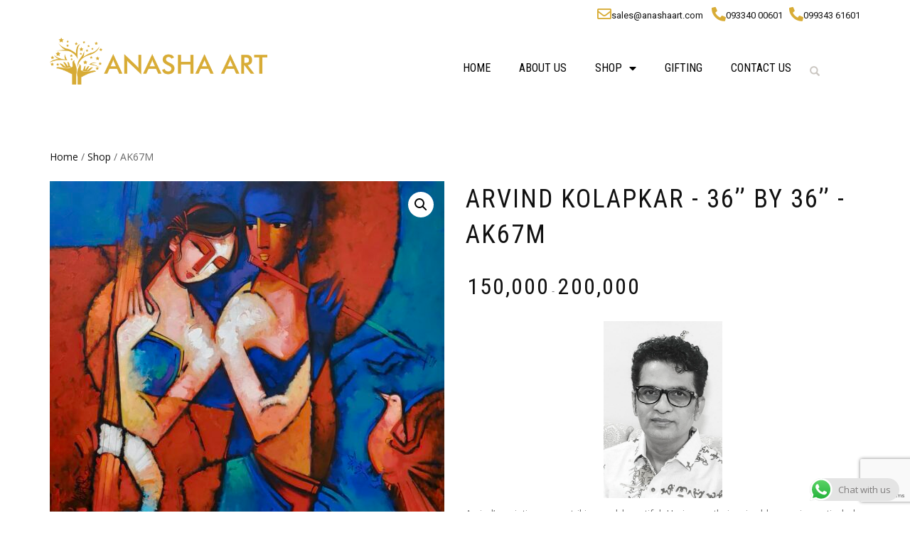

--- FILE ---
content_type: text/html; charset=UTF-8
request_url: https://anashaart.com/product/ak67m/
body_size: 44229
content:
<!DOCTYPE html>
<html lang="en-US" prefix="og: https://ogp.me/ns#">
<head>
	<meta charset="UTF-8">
	<meta name="viewport" content="width=device-width, initial-scale=1.0, viewport-fit=cover" />		
<!-- Google Tag Manager for WordPress by gtm4wp.com -->
<script data-cfasync="false" data-pagespeed-no-defer>
	var gtm4wp_datalayer_name = "dataLayer";
	var dataLayer = dataLayer || [];
	const gtm4wp_use_sku_instead = false;
	const gtm4wp_id_prefix = '';
	const gtm4wp_remarketing = false;
	const gtm4wp_eec = true;
	const gtm4wp_classicec = true;
	const gtm4wp_currency = 'INR';
	const gtm4wp_product_per_impression = false;
	const gtm4wp_needs_shipping_address = false;
	const gtm4wp_business_vertical = 'retail';
	const gtm4wp_business_vertical_id = 'id';
</script>
<!-- End Google Tag Manager for WordPress by gtm4wp.com -->
<!-- Search Engine Optimization by Rank Math - https://rankmath.com/ -->
<title>AK67M Arvind Kolapkar - 36’’ by 36’’ - Acrylic on Canvas - Love Abstract - Anasha Art - An Art Gallery</title>
<meta name="description" content="Arvind’s paintings are striking and beautiful. He is greatly inspired by music, particularly classical and folk music which plays a predominant role in his work. Colours and melody are seamlessly fused in his paintings conveying a kaleidoscope of emotions. Shop for paintings by Arvind Kolapkar at Anasha Art. If you are not comfortable buying paintings online, you can always contact us to make an offline purchase"/>
<meta name="robots" content="follow, index, max-snippet:-1, max-video-preview:-1, max-image-preview:large"/>
<link rel="canonical" href="https://anashaart.com/product/ak67m/" />
<meta property="og:locale" content="en_US" />
<meta property="og:type" content="product" />
<meta property="og:title" content="AK67M Arvind Kolapkar - 36’’ by 36’’ - Acrylic on Canvas - Love Abstract - Anasha Art - An Art Gallery" />
<meta property="og:description" content="Arvind’s paintings are striking and beautiful. He is greatly inspired by music, particularly classical and folk music which plays a predominant role in his work. Colours and melody are seamlessly fused in his paintings conveying a kaleidoscope of emotions. Shop for paintings by Arvind Kolapkar at Anasha Art. If you are not comfortable buying paintings online, you can always contact us to make an offline purchase" />
<meta property="og:url" content="https://anashaart.com/product/ak67m/" />
<meta property="og:site_name" content="Anasha Art - An Art Gallery" />
<meta property="og:updated_time" content="2024-12-18T15:47:49+05:30" />
<meta property="og:image" content="https://anashaart.com/wp-content/uploads/2022/06/AK67M.jpg" />
<meta property="og:image:secure_url" content="https://anashaart.com/wp-content/uploads/2022/06/AK67M.jpg" />
<meta property="og:image:width" content="1275" />
<meta property="og:image:height" content="1280" />
<meta property="og:image:alt" content="AK67M" />
<meta property="og:image:type" content="image/jpeg" />
<meta property="product:price:amount" content="165000" />
<meta property="product:price:currency" content="INR" />
<meta property="product:availability" content="instock" />
<meta name="twitter:card" content="summary_large_image" />
<meta name="twitter:title" content="AK67M Arvind Kolapkar - 36’’ by 36’’ - Acrylic on Canvas - Love Abstract - Anasha Art - An Art Gallery" />
<meta name="twitter:description" content="Arvind’s paintings are striking and beautiful. He is greatly inspired by music, particularly classical and folk music which plays a predominant role in his work. Colours and melody are seamlessly fused in his paintings conveying a kaleidoscope of emotions. Shop for paintings by Arvind Kolapkar at Anasha Art. If you are not comfortable buying paintings online, you can always contact us to make an offline purchase" />
<meta name="twitter:image" content="https://anashaart.com/wp-content/uploads/2022/06/AK67M.jpg" />
<meta name="twitter:label1" content="Price" />
<meta name="twitter:data1" content="&#8377;165,000" />
<meta name="twitter:label2" content="Availability" />
<meta name="twitter:data2" content="In stock" />
<script type="application/ld+json" class="rank-math-schema">{"@context":"https://schema.org","@graph":[{"@type":"Organization","@id":"https://anashaart.com/#organization","name":"Anasha Art","url":"https://anashaart.com","logo":{"@type":"ImageObject","@id":"https://anashaart.com/#logo","url":"https://anashaart.com/wp-content/uploads/2019/12/400dpiLogoCropped.png","contentUrl":"https://anashaart.com/wp-content/uploads/2019/12/400dpiLogoCropped.png","caption":"Anasha Art","inLanguage":"en-US","width":"2206","height":"478"}},{"@type":"WebSite","@id":"https://anashaart.com/#website","url":"https://anashaart.com","name":"Anasha Art","publisher":{"@id":"https://anashaart.com/#organization"},"inLanguage":"en-US"},{"@type":"ImageObject","@id":"https://anashaart.com/wp-content/uploads/2022/06/AK67M.jpg","url":"https://anashaart.com/wp-content/uploads/2022/06/AK67M.jpg","width":"1275","height":"1280","inLanguage":"en-US"},{"@type":"BreadcrumbList","@id":"https://anashaart.com/product/ak67m/#breadcrumb","itemListElement":[{"@type":"ListItem","position":"1","item":{"@id":"https://anashaart.com","name":"Home"}},{"@type":"ListItem","position":"2","item":{"@id":"https://anashaart.com/product/ak67m/","name":"AK67M"}}]},{"@type":"ItemPage","@id":"https://anashaart.com/product/ak67m/#webpage","url":"https://anashaart.com/product/ak67m/","name":"AK67M Arvind Kolapkar - 36\u2019\u2019 by 36\u2019\u2019 - Acrylic on Canvas - Love Abstract - Anasha Art - An Art Gallery","datePublished":"2022-06-09T16:41:00+05:30","dateModified":"2024-12-18T15:47:49+05:30","isPartOf":{"@id":"https://anashaart.com/#website"},"primaryImageOfPage":{"@id":"https://anashaart.com/wp-content/uploads/2022/06/AK67M.jpg"},"inLanguage":"en-US","breadcrumb":{"@id":"https://anashaart.com/product/ak67m/#breadcrumb"}},{"@type":"Product","name":"AK67M Arvind Kolapkar - 36\u2019\u2019 by 36\u2019\u2019 - Acrylic on Canvas - Love Abstract - Anasha Art - An Art Gallery","description":"Arvind\u2019s paintings are striking and beautiful. He is greatly inspired by music, particularly classical and folk music which plays a predominant role in his work. Colours and melody are seamlessly fused in his paintings conveying a kaleidoscope of emotions. Shop for paintings by Arvind Kolapkar at Anasha Art. If you are not comfortable buying paintings online, you can always contact us to make an offline purchase","sku":"AK67M","category":"1","mainEntityOfPage":{"@id":"https://anashaart.com/product/ak67m/#webpage"},"offers":{"@type":"Offer","price":"165000.00","priceCurrency":"INR","priceValidUntil":"2027-12-31","availability":"https://schema.org/InStock","itemCondition":"NewCondition","url":"https://anashaart.com/product/ak67m/","seller":{"@type":"Organization","@id":"https://anashaart.com/","name":"Anasha Art","url":"https://anashaart.com","logo":"https://anashaart.com/wp-content/uploads/2019/12/400dpiLogoCropped.png"}},"additionalProperty":[{"@type":"PropertyValue","name":"pa_artist","value":"Arvind Kolapkar"},{"@type":"PropertyValue","name":"pa_price-on-request","value":"No"},{"@type":"PropertyValue","name":"pa_size","value":"36\u2019\u2019 by 36\u2019\u2019"},{"@type":"PropertyValue","name":"pa_medium","value":"Acrylic on Canvas"},{"@type":"PropertyValue","name":"pa_size-2","value":"M-L"},{"@type":"PropertyValue","name":"pa_style","value":"Abstract"},{"@type":"PropertyValue","name":"pa_theme","value":"Love"},{"@type":"PropertyValue","name":"pa_size-total","value":"1296"}],"@id":"https://anashaart.com/product/ak67m/#richSnippet","image":{"@id":"https://anashaart.com/wp-content/uploads/2022/06/AK67M.jpg"}}]}</script>
<!-- /Rank Math WordPress SEO plugin -->

<link rel='dns-prefetch' href='//www.google.com' />
<link rel='dns-prefetch' href='//s.w.org' />
<link rel="alternate" type="application/rss+xml" title="Anasha Art - An Art Gallery &raquo; Feed" href="https://anashaart.com/feed/" />
<link rel="alternate" type="application/rss+xml" title="Anasha Art - An Art Gallery &raquo; Comments Feed" href="https://anashaart.com/comments/feed/" />
<script type="text/javascript">
window._wpemojiSettings = {"baseUrl":"https:\/\/s.w.org\/images\/core\/emoji\/13.1.0\/72x72\/","ext":".png","svgUrl":"https:\/\/s.w.org\/images\/core\/emoji\/13.1.0\/svg\/","svgExt":".svg","source":{"concatemoji":"https:\/\/anashaart.com\/wp-includes\/js\/wp-emoji-release.min.js?ver=5.9.12"}};
/*! This file is auto-generated */
!function(e,a,t){var n,r,o,i=a.createElement("canvas"),p=i.getContext&&i.getContext("2d");function s(e,t){var a=String.fromCharCode;p.clearRect(0,0,i.width,i.height),p.fillText(a.apply(this,e),0,0);e=i.toDataURL();return p.clearRect(0,0,i.width,i.height),p.fillText(a.apply(this,t),0,0),e===i.toDataURL()}function c(e){var t=a.createElement("script");t.src=e,t.defer=t.type="text/javascript",a.getElementsByTagName("head")[0].appendChild(t)}for(o=Array("flag","emoji"),t.supports={everything:!0,everythingExceptFlag:!0},r=0;r<o.length;r++)t.supports[o[r]]=function(e){if(!p||!p.fillText)return!1;switch(p.textBaseline="top",p.font="600 32px Arial",e){case"flag":return s([127987,65039,8205,9895,65039],[127987,65039,8203,9895,65039])?!1:!s([55356,56826,55356,56819],[55356,56826,8203,55356,56819])&&!s([55356,57332,56128,56423,56128,56418,56128,56421,56128,56430,56128,56423,56128,56447],[55356,57332,8203,56128,56423,8203,56128,56418,8203,56128,56421,8203,56128,56430,8203,56128,56423,8203,56128,56447]);case"emoji":return!s([10084,65039,8205,55357,56613],[10084,65039,8203,55357,56613])}return!1}(o[r]),t.supports.everything=t.supports.everything&&t.supports[o[r]],"flag"!==o[r]&&(t.supports.everythingExceptFlag=t.supports.everythingExceptFlag&&t.supports[o[r]]);t.supports.everythingExceptFlag=t.supports.everythingExceptFlag&&!t.supports.flag,t.DOMReady=!1,t.readyCallback=function(){t.DOMReady=!0},t.supports.everything||(n=function(){t.readyCallback()},a.addEventListener?(a.addEventListener("DOMContentLoaded",n,!1),e.addEventListener("load",n,!1)):(e.attachEvent("onload",n),a.attachEvent("onreadystatechange",function(){"complete"===a.readyState&&t.readyCallback()})),(n=t.source||{}).concatemoji?c(n.concatemoji):n.wpemoji&&n.twemoji&&(c(n.twemoji),c(n.wpemoji)))}(window,document,window._wpemojiSettings);
</script>
<style type="text/css">
img.wp-smiley,
img.emoji {
	display: inline !important;
	border: none !important;
	box-shadow: none !important;
	height: 1em !important;
	width: 1em !important;
	margin: 0 0.07em !important;
	vertical-align: -0.1em !important;
	background: none !important;
	padding: 0 !important;
}
</style>
	<link rel='stylesheet' id='ht_ctc_main_css-css'  href='https://anashaart.com/wp-content/plugins/click-to-chat-for-whatsapp/new/inc/assets/css/main.css?ver=3.29.4' type='text/css' media='all' />
<link rel='stylesheet' id='wp-block-library-css'  href='https://anashaart.com/wp-includes/css/dist/block-library/style.min.css?ver=5.9.12' type='text/css' media='all' />
<link rel='stylesheet' id='wc-blocks-vendors-style-css'  href='https://anashaart.com/wp-content/plugins/woocommerce/packages/woocommerce-blocks/build/wc-blocks-vendors-style.css?ver=9.4.4' type='text/css' media='all' />
<link rel='stylesheet' id='wc-blocks-style-css'  href='https://anashaart.com/wp-content/plugins/woocommerce/packages/woocommerce-blocks/build/wc-blocks-style.css?ver=9.4.4' type='text/css' media='all' />
<style id='global-styles-inline-css' type='text/css'>
body{--wp--preset--color--black: #000000;--wp--preset--color--cyan-bluish-gray: #abb8c3;--wp--preset--color--white: #ffffff;--wp--preset--color--pale-pink: #f78da7;--wp--preset--color--vivid-red: #cf2e2e;--wp--preset--color--luminous-vivid-orange: #ff6900;--wp--preset--color--luminous-vivid-amber: #fcb900;--wp--preset--color--light-green-cyan: #7bdcb5;--wp--preset--color--vivid-green-cyan: #00d084;--wp--preset--color--pale-cyan-blue: #8ed1fc;--wp--preset--color--vivid-cyan-blue: #0693e3;--wp--preset--color--vivid-purple: #9b51e0;--wp--preset--gradient--vivid-cyan-blue-to-vivid-purple: linear-gradient(135deg,rgba(6,147,227,1) 0%,rgb(155,81,224) 100%);--wp--preset--gradient--light-green-cyan-to-vivid-green-cyan: linear-gradient(135deg,rgb(122,220,180) 0%,rgb(0,208,130) 100%);--wp--preset--gradient--luminous-vivid-amber-to-luminous-vivid-orange: linear-gradient(135deg,rgba(252,185,0,1) 0%,rgba(255,105,0,1) 100%);--wp--preset--gradient--luminous-vivid-orange-to-vivid-red: linear-gradient(135deg,rgba(255,105,0,1) 0%,rgb(207,46,46) 100%);--wp--preset--gradient--very-light-gray-to-cyan-bluish-gray: linear-gradient(135deg,rgb(238,238,238) 0%,rgb(169,184,195) 100%);--wp--preset--gradient--cool-to-warm-spectrum: linear-gradient(135deg,rgb(74,234,220) 0%,rgb(151,120,209) 20%,rgb(207,42,186) 40%,rgb(238,44,130) 60%,rgb(251,105,98) 80%,rgb(254,248,76) 100%);--wp--preset--gradient--blush-light-purple: linear-gradient(135deg,rgb(255,206,236) 0%,rgb(152,150,240) 100%);--wp--preset--gradient--blush-bordeaux: linear-gradient(135deg,rgb(254,205,165) 0%,rgb(254,45,45) 50%,rgb(107,0,62) 100%);--wp--preset--gradient--luminous-dusk: linear-gradient(135deg,rgb(255,203,112) 0%,rgb(199,81,192) 50%,rgb(65,88,208) 100%);--wp--preset--gradient--pale-ocean: linear-gradient(135deg,rgb(255,245,203) 0%,rgb(182,227,212) 50%,rgb(51,167,181) 100%);--wp--preset--gradient--electric-grass: linear-gradient(135deg,rgb(202,248,128) 0%,rgb(113,206,126) 100%);--wp--preset--gradient--midnight: linear-gradient(135deg,rgb(2,3,129) 0%,rgb(40,116,252) 100%);--wp--preset--duotone--dark-grayscale: url('#wp-duotone-dark-grayscale');--wp--preset--duotone--grayscale: url('#wp-duotone-grayscale');--wp--preset--duotone--purple-yellow: url('#wp-duotone-purple-yellow');--wp--preset--duotone--blue-red: url('#wp-duotone-blue-red');--wp--preset--duotone--midnight: url('#wp-duotone-midnight');--wp--preset--duotone--magenta-yellow: url('#wp-duotone-magenta-yellow');--wp--preset--duotone--purple-green: url('#wp-duotone-purple-green');--wp--preset--duotone--blue-orange: url('#wp-duotone-blue-orange');--wp--preset--font-size--small: 13px;--wp--preset--font-size--medium: 20px;--wp--preset--font-size--large: 36px;--wp--preset--font-size--x-large: 42px;}.has-black-color{color: var(--wp--preset--color--black) !important;}.has-cyan-bluish-gray-color{color: var(--wp--preset--color--cyan-bluish-gray) !important;}.has-white-color{color: var(--wp--preset--color--white) !important;}.has-pale-pink-color{color: var(--wp--preset--color--pale-pink) !important;}.has-vivid-red-color{color: var(--wp--preset--color--vivid-red) !important;}.has-luminous-vivid-orange-color{color: var(--wp--preset--color--luminous-vivid-orange) !important;}.has-luminous-vivid-amber-color{color: var(--wp--preset--color--luminous-vivid-amber) !important;}.has-light-green-cyan-color{color: var(--wp--preset--color--light-green-cyan) !important;}.has-vivid-green-cyan-color{color: var(--wp--preset--color--vivid-green-cyan) !important;}.has-pale-cyan-blue-color{color: var(--wp--preset--color--pale-cyan-blue) !important;}.has-vivid-cyan-blue-color{color: var(--wp--preset--color--vivid-cyan-blue) !important;}.has-vivid-purple-color{color: var(--wp--preset--color--vivid-purple) !important;}.has-black-background-color{background-color: var(--wp--preset--color--black) !important;}.has-cyan-bluish-gray-background-color{background-color: var(--wp--preset--color--cyan-bluish-gray) !important;}.has-white-background-color{background-color: var(--wp--preset--color--white) !important;}.has-pale-pink-background-color{background-color: var(--wp--preset--color--pale-pink) !important;}.has-vivid-red-background-color{background-color: var(--wp--preset--color--vivid-red) !important;}.has-luminous-vivid-orange-background-color{background-color: var(--wp--preset--color--luminous-vivid-orange) !important;}.has-luminous-vivid-amber-background-color{background-color: var(--wp--preset--color--luminous-vivid-amber) !important;}.has-light-green-cyan-background-color{background-color: var(--wp--preset--color--light-green-cyan) !important;}.has-vivid-green-cyan-background-color{background-color: var(--wp--preset--color--vivid-green-cyan) !important;}.has-pale-cyan-blue-background-color{background-color: var(--wp--preset--color--pale-cyan-blue) !important;}.has-vivid-cyan-blue-background-color{background-color: var(--wp--preset--color--vivid-cyan-blue) !important;}.has-vivid-purple-background-color{background-color: var(--wp--preset--color--vivid-purple) !important;}.has-black-border-color{border-color: var(--wp--preset--color--black) !important;}.has-cyan-bluish-gray-border-color{border-color: var(--wp--preset--color--cyan-bluish-gray) !important;}.has-white-border-color{border-color: var(--wp--preset--color--white) !important;}.has-pale-pink-border-color{border-color: var(--wp--preset--color--pale-pink) !important;}.has-vivid-red-border-color{border-color: var(--wp--preset--color--vivid-red) !important;}.has-luminous-vivid-orange-border-color{border-color: var(--wp--preset--color--luminous-vivid-orange) !important;}.has-luminous-vivid-amber-border-color{border-color: var(--wp--preset--color--luminous-vivid-amber) !important;}.has-light-green-cyan-border-color{border-color: var(--wp--preset--color--light-green-cyan) !important;}.has-vivid-green-cyan-border-color{border-color: var(--wp--preset--color--vivid-green-cyan) !important;}.has-pale-cyan-blue-border-color{border-color: var(--wp--preset--color--pale-cyan-blue) !important;}.has-vivid-cyan-blue-border-color{border-color: var(--wp--preset--color--vivid-cyan-blue) !important;}.has-vivid-purple-border-color{border-color: var(--wp--preset--color--vivid-purple) !important;}.has-vivid-cyan-blue-to-vivid-purple-gradient-background{background: var(--wp--preset--gradient--vivid-cyan-blue-to-vivid-purple) !important;}.has-light-green-cyan-to-vivid-green-cyan-gradient-background{background: var(--wp--preset--gradient--light-green-cyan-to-vivid-green-cyan) !important;}.has-luminous-vivid-amber-to-luminous-vivid-orange-gradient-background{background: var(--wp--preset--gradient--luminous-vivid-amber-to-luminous-vivid-orange) !important;}.has-luminous-vivid-orange-to-vivid-red-gradient-background{background: var(--wp--preset--gradient--luminous-vivid-orange-to-vivid-red) !important;}.has-very-light-gray-to-cyan-bluish-gray-gradient-background{background: var(--wp--preset--gradient--very-light-gray-to-cyan-bluish-gray) !important;}.has-cool-to-warm-spectrum-gradient-background{background: var(--wp--preset--gradient--cool-to-warm-spectrum) !important;}.has-blush-light-purple-gradient-background{background: var(--wp--preset--gradient--blush-light-purple) !important;}.has-blush-bordeaux-gradient-background{background: var(--wp--preset--gradient--blush-bordeaux) !important;}.has-luminous-dusk-gradient-background{background: var(--wp--preset--gradient--luminous-dusk) !important;}.has-pale-ocean-gradient-background{background: var(--wp--preset--gradient--pale-ocean) !important;}.has-electric-grass-gradient-background{background: var(--wp--preset--gradient--electric-grass) !important;}.has-midnight-gradient-background{background: var(--wp--preset--gradient--midnight) !important;}.has-small-font-size{font-size: var(--wp--preset--font-size--small) !important;}.has-medium-font-size{font-size: var(--wp--preset--font-size--medium) !important;}.has-large-font-size{font-size: var(--wp--preset--font-size--large) !important;}.has-x-large-font-size{font-size: var(--wp--preset--font-size--x-large) !important;}
</style>
<link rel='stylesheet' id='contact-form-7-css'  href='https://anashaart.com/wp-content/plugins/contact-form-7/includes/css/styles.css?ver=5.6.2' type='text/css' media='all' />
<link rel='stylesheet' id='social-icons-general-css'  href='//anashaart.com/wp-content/plugins/social-icons/assets/css/social-icons.css?ver=1.7.4' type='text/css' media='all' />
<link rel='stylesheet' id='photoswipe-css'  href='https://anashaart.com/wp-content/plugins/woocommerce/assets/css/photoswipe/photoswipe.min.css?ver=7.4.1' type='text/css' media='all' />
<link rel='stylesheet' id='photoswipe-default-skin-css'  href='https://anashaart.com/wp-content/plugins/woocommerce/assets/css/photoswipe/default-skin/default-skin.min.css?ver=7.4.1' type='text/css' media='all' />
<style id='woocommerce-inline-inline-css' type='text/css'>
.woocommerce form .form-row .required { visibility: visible; }
</style>
<link rel='stylesheet' id='hfe-style-css'  href='https://anashaart.com/wp-content/plugins/header-footer-elementor/assets/css/header-footer-elementor.css?ver=1.6.16' type='text/css' media='all' />
<link rel='stylesheet' id='elementor-icons-css'  href='https://anashaart.com/wp-content/plugins/elementor/assets/lib/eicons/css/elementor-icons.min.css?ver=5.21.0' type='text/css' media='all' />
<link rel='stylesheet' id='elementor-frontend-css'  href='https://anashaart.com/wp-content/plugins/elementor/assets/css/frontend.min.css?ver=3.15.3' type='text/css' media='all' />
<link rel='stylesheet' id='swiper-css'  href='https://anashaart.com/wp-content/plugins/elementor/assets/lib/swiper/css/swiper.min.css?ver=5.3.6' type='text/css' media='all' />
<link rel='stylesheet' id='elementor-post-3609-css'  href='https://anashaart.com/wp-content/uploads/elementor/css/post-3609.css?ver=1692890827' type='text/css' media='all' />
<link rel='stylesheet' id='elementor-pro-css'  href='https://anashaart.com/wp-content/plugins/elementor-pro/assets/css/frontend.min.css?ver=3.15.1' type='text/css' media='all' />
<link rel='stylesheet' id='elementor-global-css'  href='https://anashaart.com/wp-content/uploads/elementor/css/global.css?ver=1692890828' type='text/css' media='all' />
<link rel='stylesheet' id='elementor-post-170-css'  href='https://anashaart.com/wp-content/uploads/elementor/css/post-170.css?ver=1692890828' type='text/css' media='all' />
<link rel='stylesheet' id='hfe-widgets-style-css'  href='https://anashaart.com/wp-content/plugins/header-footer-elementor/inc/widgets-css/frontend.css?ver=1.6.16' type='text/css' media='all' />
<link rel='stylesheet' id='wpb-pcf-sweetalert2-css'  href='https://anashaart.com/wp-content/plugins/wpb-popup-for-contact-form-7/assets/css/sweetalert2.min.css?ver=11.4.8' type='text/css' media='all' />
<link rel='stylesheet' id='wpb-pcf-styles-css'  href='https://anashaart.com/wp-content/plugins/wpb-popup-for-contact-form-7/assets/css/frontend.css?ver=1.0' type='text/css' media='all' />
<style id='wpb-pcf-styles-inline-css' type='text/css'>

		.wpb-pcf-btn-default,
		.wpb-pcf-form-style-true input[type=submit],
		.wpb-pcf-form-style-true input[type=button],
		.wpb-pcf-form-style-true input[type=submit],
		.wpb-pcf-form-style-true input[type=button]{
			color: #000000!important;
			background: #d8ac36!important;
		}
		.wpb-pcf-btn-default:hover, .wpb-pcf-btn-default:focus,
		.wpb-pcf-form-style-true input[type=submit]:hover, .wpb-pcf-form-style-true input[type=submit]:focus,
		.wpb-pcf-form-style-true input[type=button]:hover, .wpb-pcf-form-style-true input[type=button]:focus,
		.wpb-pcf-form-style-true input[type=submit]:hover,
		.wpb-pcf-form-style-true input[type=button]:hover,
		.wpb-pcf-form-style-true input[type=submit]:focus,
		.wpb-pcf-form-style-true input[type=button]:focus {
			color: #000000!important;
			background: #d8ac36!important;
		}
</style>
<link rel='stylesheet' id='kamn-css-iconlist-css'  href='https://anashaart.com/wp-content/plugins/icon-list/icon-list.css?ver=5.9.12' type='text/css' media='all' />
<link rel='stylesheet' id='bootstrap-css'  href='https://anashaart.com/wp-content/themes/shop-isle/assets/bootstrap/css/bootstrap.min.css?ver=20120208' type='text/css' media='all' />
<link rel='stylesheet' id='magnific-popup-css'  href='https://anashaart.com/wp-content/themes/shop-isle/assets/css/vendor/magnific-popup.min.css?ver=20120208' type='text/css' media='all' />
<link rel='stylesheet' id='flexslider-css'  href='https://anashaart.com/wp-content/themes/shop-isle/assets/css/vendor/flexslider.min.css?ver=20120208' type='text/css' media='all' />
<link rel='stylesheet' id='owl-carousel-css'  href='https://anashaart.com/wp-content/themes/shop-isle/assets/css/vendor/owl.carousel.min.css?ver=2.1.7' type='text/css' media='all' />
<link rel='stylesheet' id='shop-isle-animate-css'  href='https://anashaart.com/wp-content/themes/shop-isle/assets/css/vendor/animate.min.css?ver=20120208' type='text/css' media='all' />
<link rel='stylesheet' id='shop-isle-main-style-css'  href='https://anashaart.com/wp-content/themes/shop-isle/assets/css/style.min.css?ver=1.7.4' type='text/css' media='all' />
<link rel='stylesheet' id='shop-isle-style-css'  href='https://anashaart.com/wp-content/themes/shop-isle/style.css?ver=1.7.4' type='text/css' media='all' />
<link rel='stylesheet' id='jetwoo-widgets-for-elementor-css'  href='https://anashaart.com/wp-content/plugins/jetwoo-widgets-for-elementor/assets/css/jet-woo-widgets.css?ver=1.1.6' type='text/css' media='all' />
<style id='jetwoo-widgets-for-elementor-inline-css' type='text/css'>
@font-face {
			font-family: "WooCommerce";
			src: url("https://anashaart.com/wp-content/plugins/woocommerce/assets/fonts/WooCommerce.eot");
			src: url("https://anashaart.com/wp-content/plugins/woocommerce/assets/fonts/WooCommerce.eot?#iefix") format("embedded-opentype"),
				url("https://anashaart.com/wp-content/plugins/woocommerce/assets/fonts/WooCommerce.woff") format("woff"),
				url("https://anashaart.com/wp-content/plugins/woocommerce/assets/fonts/WooCommerce.ttf") format("truetype"),
				url("https://anashaart.com/wp-content/plugins/woocommerce/assets/fonts/WooCommerce.svg#WooCommerce") format("svg");
			font-weight: normal;
			font-style: normal;
			}
</style>
<link rel='stylesheet' id='elementor-post-3780-css'  href='https://anashaart.com/wp-content/uploads/elementor/css/post-3780.css?ver=1692890828' type='text/css' media='all' />
<link rel='stylesheet' id='elementor-post-6751-css'  href='https://anashaart.com/wp-content/uploads/elementor/css/post-6751.css?ver=1692890828' type='text/css' media='all' />
<link rel='stylesheet' id='elementor-post-6736-css'  href='https://anashaart.com/wp-content/uploads/elementor/css/post-6736.css?ver=1692890828' type='text/css' media='all' />
<link rel='stylesheet' id='shop-isle-woocommerce-style1-css'  href='https://anashaart.com/wp-content/themes/shop-isle/inc/woocommerce/css/woocommerce.css?ver=11' type='text/css' media='all' />
<link rel='stylesheet' id='kamn-iconlist-css-fontawesome-css'  href='https://anashaart.com/wp-content/plugins/icon-list/lib/css/font-awesome.css?ver=5.9.12' type='text/css' media='all' />
<link rel='stylesheet' id='google-fonts-1-css'  href='https://fonts.googleapis.com/css?family=Roboto%3A100%2C100italic%2C200%2C200italic%2C300%2C300italic%2C400%2C400italic%2C500%2C500italic%2C600%2C600italic%2C700%2C700italic%2C800%2C800italic%2C900%2C900italic%7CRoboto+Slab%3A100%2C100italic%2C200%2C200italic%2C300%2C300italic%2C400%2C400italic%2C500%2C500italic%2C600%2C600italic%2C700%2C700italic%2C800%2C800italic%2C900%2C900italic%7CRoboto+Condensed%3A100%2C100italic%2C200%2C200italic%2C300%2C300italic%2C400%2C400italic%2C500%2C500italic%2C600%2C600italic%2C700%2C700italic%2C800%2C800italic%2C900%2C900italic&#038;display=auto&#038;ver=5.9.12' type='text/css' media='all' />
<link rel='stylesheet' id='elementor-icons-shared-0-css'  href='https://anashaart.com/wp-content/plugins/elementor/assets/lib/font-awesome/css/fontawesome.min.css?ver=5.15.3' type='text/css' media='all' />
<link rel='stylesheet' id='elementor-icons-fa-regular-css'  href='https://anashaart.com/wp-content/plugins/elementor/assets/lib/font-awesome/css/regular.min.css?ver=5.15.3' type='text/css' media='all' />
<link rel='stylesheet' id='elementor-icons-fa-solid-css'  href='https://anashaart.com/wp-content/plugins/elementor/assets/lib/font-awesome/css/solid.min.css?ver=5.15.3' type='text/css' media='all' />
<link rel='stylesheet' id='elementor-icons-fa-brands-css'  href='https://anashaart.com/wp-content/plugins/elementor/assets/lib/font-awesome/css/brands.min.css?ver=5.15.3' type='text/css' media='all' />
<link rel="preconnect" href="https://fonts.gstatic.com/" crossorigin><script type='text/javascript' src='https://anashaart.com/wp-includes/js/jquery/jquery.min.js?ver=3.6.0' id='jquery-core-js'></script>
<script type='text/javascript' src='https://anashaart.com/wp-includes/js/jquery/jquery-migrate.min.js?ver=3.3.2' id='jquery-migrate-js'></script>
<script type='text/javascript' src='https://anashaart.com/wp-content/plugins/duracelltomi-google-tag-manager/js/gtm4wp-woocommerce-classic.js?ver=1.18.1' id='gtm4wp-woocommerce-classic-js'></script>
<script type='text/javascript' src='https://anashaart.com/wp-content/plugins/duracelltomi-google-tag-manager/js/gtm4wp-woocommerce-enhanced.js?ver=1.18.1' id='gtm4wp-woocommerce-enhanced-js'></script>
<link rel="https://api.w.org/" href="https://anashaart.com/wp-json/" /><link rel="alternate" type="application/json" href="https://anashaart.com/wp-json/wp/v2/product/6890" /><link rel="EditURI" type="application/rsd+xml" title="RSD" href="https://anashaart.com/xmlrpc.php?rsd" />
<link rel="wlwmanifest" type="application/wlwmanifest+xml" href="https://anashaart.com/wp-includes/wlwmanifest.xml" /> 
<link rel='shortlink' href='https://anashaart.com/?p=6890' />
<link rel="alternate" type="application/json+oembed" href="https://anashaart.com/wp-json/oembed/1.0/embed?url=https%3A%2F%2Fanashaart.com%2Fproduct%2Fak67m%2F" />
<link rel="alternate" type="text/xml+oembed" href="https://anashaart.com/wp-json/oembed/1.0/embed?url=https%3A%2F%2Fanashaart.com%2Fproduct%2Fak67m%2F&#038;format=xml" />
<meta name="generator" content="Site Kit by Google 1.109.0" /><!-- Enter your scripts here -->
<!-- Google Tag Manager for WordPress by gtm4wp.com -->
<!-- GTM Container placement set to footer -->
<script data-cfasync="false" data-pagespeed-no-defer type="text/javascript">
	var dataLayer_content = {"pageTitle":"AK67M Arvind Kolapkar - 36’’ by 36’’ - Acrylic on Canvas - Love Abstract - Anasha Art - An Art Gallery","pagePostType":"product","pagePostType2":"single-product","pagePostAuthor":"sudhir@obliquepyramid.com","productRatingCounts":[],"productAverageRating":0,"productReviewCount":0,"productType":"simple","productIsVariable":0,"event":"gtm4wp.changeDetailViewEEC","ecommerce":{"currencyCode":"INR","detail":{"products":[{"id":6890,"internal_id":6890,"name":"AK67M","sku":"AK67M","category":"1","price":165000,"stocklevel":null}]}}};
	dataLayer.push( dataLayer_content );
</script>
<script data-cfasync="false">
(function(w,d,s,l,i){w[l]=w[l]||[];w[l].push({'gtm.start':
new Date().getTime(),event:'gtm.js'});var f=d.getElementsByTagName(s)[0],
j=d.createElement(s),dl=l!='dataLayer'?'&l='+l:'';j.async=true;j.src=
'//www.googletagmanager.com/gtm.js?id='+i+dl;f.parentNode.insertBefore(j,f);
})(window,document,'script','dataLayer','GTM-NNB6PQM');
</script>
<!-- End Google Tag Manager -->
<!-- End Google Tag Manager for WordPress by gtm4wp.com --><style id="shop_isle_customizr_pallete" type="text/css">.module.module-video { padding: 130px 0px; }</style>	<noscript><style>.woocommerce-product-gallery{ opacity: 1 !important; }</style></noscript>
	<meta name="generator" content="Elementor 3.15.3; features: e_dom_optimization, e_optimized_assets_loading, additional_custom_breakpoints; settings: css_print_method-external, google_font-enabled, font_display-auto">
<style type="text/css">.recentcomments a{display:inline !important;padding:0 !important;margin:0 !important;}</style><link rel="icon" href="https://anashaart.com/wp-content/uploads/2022/02/cropped-anashaartsquarelogo-32x32.jpg" sizes="32x32" />
<link rel="icon" href="https://anashaart.com/wp-content/uploads/2022/02/cropped-anashaartsquarelogo-192x192.jpg" sizes="192x192" />
<link rel="apple-touch-icon" href="https://anashaart.com/wp-content/uploads/2022/02/cropped-anashaartsquarelogo-180x180.jpg" />
<meta name="msapplication-TileImage" content="https://anashaart.com/wp-content/uploads/2022/02/cropped-anashaartsquarelogo-270x270.jpg" />
		<style type="text/css" id="wp-custom-css">
			body.home .navbar-transparent
{
	padding-top: 15px !important;
	padding-bottom: 15px !important;
	position: relative;
	background-color: rgb(10, 10, 10) !important;
	margin-bottom: 0px !important;
}
.woocommerce-ordering {
    display: none;
}

body.admin-bar .navbar {
    margin-top: 15px;
}


.custom-logo-link > img {
    max-width: 350px !important;
}

.navbar-nav > li > a
{
    font-size: 13px;
}

.bg-dark {
    background-color: 
    #fff !important;
		color: #000;
}
.bg-dark a
{
    color: #000;
}

.bg-dark a:focus, .bg-dark a:hover {
    color: #aaa;
}
/* ------------ */
/* -------product-------- */


.woocommerce-tabs ul.tabs li.active {

    color: #000;
    font-size: 16px;
    font-weight: 500;
}
#tab-description > p
{
    font-size: 15px;
    color: #000;
}





.product_meta {
    display: none;
}


.woocommerce-product-details__short-description {
    text-align: justify;
}

.single-product div.product form.cart .button {
    width: 100%;
}

.woocommerce-product-attributes-item.woocommerce-product-attributes-item--attribute_pa_price-on-request {

    display: none;

}

/*
.woocommerce-product-attributes-item.woocommerce-product-attributes-item--attribute_pa_size-2 {

    display: none;

}

*/

.woocommerce-product-attributes-item--attribute_pa_size-total{

    display: none;

}

/*
woocommerce-product-attributes-item.woocommerce-product-attributes-item--attribute_pa_theme
{
    display: none;
}

.woocommerce-product-attributes-item.woocommerce-product-attributes-item--attribute_pa_style {

    display: none;

}
*/

#tab-description h2 {

    display: none;

}

.module-super-small {
    padding: 40px 0 0 0;
}

.single-product div.product .summary
{
	margin-bottom:0px;
}

.woocommerce-tabs {
    padding-top: 0px;
}
.woocommerce a.wqoecf_enquiry_button {margin-bottom: 20px;}
#wqoecf_form {

    float: none;
    width: auto;
color: #000 !important;
}
/* ----------- */

/* 27-10-2019 */

.navbar.navbar-custom.navbar-fixed-top.navbar-color-on-scroll.navbar-transparent {
    background-color: #fff !important;
}

.page .navbar-custom {

    background-color: 

    rgba(0,0,0,.9) !important;

}
.page .navbar-custom {

    background-color: 

    rgba(255,255,255) !important;
}
.menu-item > a
{
    color: #000 !important;
	font-weight: 900;
}

.navbar-cart-inner .icon-basket{
	color: rgba(0, 0, 0, 0.7);
}

.navbar-cart-inner:hover .icon-basket {
    color: #d8ac36;
}

@media (min-width: 481px) {
	.navbar-custom .children, .navbar-custom .sub-menu {
	background: rgba(255,255,255,1);
	}
}

.header-search:hover .header-search-button {
    color: #d8ac36;
}

.navbar-custom
{
	background-color:rgba(255,255,255);
	padding:20px 20px;
	position:sticky;
}

.woocommerce a.wqoecf_enquiry_button
{
    background-color: #D8AC36;
}

.page-header-module::before
{
	background: rgba(256,256,256,.1);
}
/* Mobile------------ */
@media only screen and (max-width: 480px) 
{
	
	
/* 	sticky issue */
	
	.navbar.navbar-scroll-point, .navbar.navbar-scroll-point.header-with-topbar, .navbar.navbar-scroll-point.shop_isle_center, .navbar.navbar-scroll-point.shop_isle_right {
    position: relative;
}

div#custom-collapse a {
    color: #fff !important;
	}
	.navbar-custom .navbar-toggle .icon-bar {
    background: #000;
}
.custom-logo-link > img {
max-width: 260px !important;
}
.page-header-module.module {
    padding: 150px 0 100px;
}
	#spu-2891
	{
		width:100% !important;
	}
}

/* Tab------------------ */
@media (min-width: 481px) and (max-width: 1024px)
{
	div#custom-collapse a {
    color: #fff !important;
	}
	.navbar-custom .navbar-toggle .icon-bar {
    background: #000;
}
}

.navbar-cart-inner {
    display: none;
}

.wpmci-popup-cnt-inr-wrp {
    padding: 5px 5px 5px 5px;
}


#wqoecf_form
{
    color: #fff !important;
}

.elementor-aspect-ratio-169 .elementor-fit-aspect-ratio{
	padding-bottom: 98.25%;
}

.ex-product .wpb-pcf-btn{
	display: none !important;
}

/*###css my###  */

.elementor-heading-title elementor-size-default{
    text-align: center;
    font-size: 14px;
    color: #111;
}

.elementor-widget-heading .elementor-heading-title {
    color:#000000;
    font-family: "Roboto Condensed", Sans-serif;
font-weight: 400;
text-transform: uppercase;
    font-size:14px;
    text-align:center;
    
}

.elementor-widget:not(:last-child) {
    margin-bottom: 12px;
}
.elementor-widget-button .elementor-button {
    background-color: #111;
}

.elementor-3606 .elementor-element.elementor-element-4419047 .elementor-heading-title {
    color: #111111;
    font-family: "Roboto Condensed", Sans-serif;
    font-size: 32px;
    font-weight: 400;
    margin-top: -10px;
}

.elementor-column-gap-narrow{
    margin-top: 50px!important;
}

.elementor-widget-heading .elementor-heading-title.elementor-size-large {
    font-size: 29px;
    margin-top: 25px;
    margin-bottom: 30px;
}

.elementor-3606 .elementor-element.elementor-element-9c9b44f {
    margin-top: -10px;
    margin-bottom: 0%;
}
.elementor-widget-heading .elementor-heading-title.elementor-size-medium {
    font-size: 29px;
    margin-top: -10px;
}

h1.page-title {
    display: none;
}


.wpf-search-container{
        margin-top: -30px;
}

.prod-img-wrap img {
    height: auto;
	  width: 33%;
    object-fit: contain;
	  vertical-align:bottom !important; 
	padding-bottom:0px;
	margin-bottom:0px;
}
.woocommerce-LoopProduct-link{
 justify-content: center;
 align-items: center;
}
.woocommerce .page-description {
    float: left;
    width: 100%;
    margin-bottom: 0em;

}
.sidebar-shop {
    padding-top: 1px;
}

ul.products {
    margin: 0;
    margin-right: 0px;
    margin-left: 0px;
    padding-top: 0px;
    padding-right: 0;
    padding-left: 0;
}
.module-small-shop ul.products {
    padding-top: 0px;
}

@media (max-width: 600px){
body.admin-bar .navbar.navbar-scroll-point.navbar-fixed-top .navbar-collapse {
    max-height: -webkit-calc(100% - 70px);
    max-height: calc(100% - 70px);
    margin-top: -31px;
}
}

/*Hide the last section */
.module-small-bottom {
display: none;
}

.divider-w {
	display: none;
}

.page-description {
	display: none; !important
}

.footer-width-fixer { 	
	display:none; 
}

.featured_products_show {
    color: #111;
    font-family: "Roboto Condensed", sans-serif;
    letter-spacing: 2px;
    text-transform: uppercase;
	text-align: center;
}


.custom_button_op {
    color: #000000;
    background: #d8ac36;
    margin-bottom: 20px;
    outline: 0;
    text-decoration: none;
    padding: 13px 25px 15px;
    line-height: normal;
    font-size: 13px !important;
    letter-spacing: 0.6px !important;
    font-weight: 600;
    text-align: center;
    align-items: center;
    border: 0;
    border-radius: 3px;
    transition: all .3s linear;
    -webkit-font-smoothing: antialiased;
}

a:focus, a:hover {
    outline: 0;
    color: #111111;
    text-decoration: none;
}

/* Artist Image on shop page with text */

/* Mobile------------ */
@media only screen and (max-width: 480px) 
{
	.artist_profile_name {
		width: 100%;
		padding-top: 10px;
		font-size: 28px;
	}
	.artist_profile_desc {
		width: 100%;
	}	
	.artist_profile_image {
		width: 100%;
	}
	.artistname_desc {
		width: 100%;
	}
}

@media only screen and (min-width: 481px) 
{
	.artist_profile_name {
		width: 100%;
		font-size: 32px;
	}
	.artist_profile_desc {
		width: 100%;
	}	
	.artist_profile_image {
		width: 40%;
	}
	.artistname_desc {
		width: 60%;
	}
}

.artist_profile_custom {
	margin-top: 20px;
}

.artist_profile_name {
	display: inline-block;
	color: #111;
	font-family: "Roboto Condensed", sans-serif;
	letter-spacing: 2px;
	text-transform: uppercase;
	font-weight: 400;
	line-height: 1.4;
	vertical-align: middle;
	padding-left: 15px;
	padding-right: 15px;
}

.artistname_desc {
	display: inline-block;
	vertical-align: bottom;
}
.artist_profile_image {
	display: inline-block;
	padding-left: 15px;
	padding-right: 15px;
}

.artist_profile_desc {
	display: inline-block;
	vertical-align: bottom;
	padding-left: 15px;
	padding-right: 15px;
	text-align: justify;
}

.artist_profile_desc p {
	margin: 0px;	
}


/* no products found*/
.wpf-search-container {
    margin-top: 20px;
}

.no_product_found {
	padding: 20px;
	text-align: center;
}

/* artist commission at bottom */
.commission_artwork_bottom {
	text-align: center;
	padding-bottom: 20px;
}

.artistimagesingleproduct {
	text-align: center;
	padding-bottom: 10px;
}

.single-product ul.products li.product.first {
    clear: inherit;
}

.wpcf7-form input[type=submit] {
    color: #000000;
    background: #d8ac36;
    margin-bottom: 20px;
    outline: 0;
    text-decoration: none;
    padding: 13px 25px 15px;
    line-height: normal;
    font-size: 13px !important;
    letter-spacing: 0.6px !important;
    font-weight: 600;
    text-align: center;
    align-items: center;
    border: 0;
    border-radius: 3px;
    transition: all .3s linear;
    -webkit-font-smoothing: antialiased;
}		</style>
		</head>
<body class="product-template-default single single-product postid-6890 wp-custom-logo theme-shop-isle woocommerce woocommerce-page woocommerce-no-js ehf-footer ehf-template-shop-isle ehf-stylesheet-shop-isle woocommerce-active elementor-default elementor-kit-3609">
<svg xmlns="http://www.w3.org/2000/svg" viewBox="0 0 0 0" width="0" height="0" focusable="false" role="none" style="visibility: hidden; position: absolute; left: -9999px; overflow: hidden;" ><defs><filter id="wp-duotone-dark-grayscale"><feColorMatrix color-interpolation-filters="sRGB" type="matrix" values=" .299 .587 .114 0 0 .299 .587 .114 0 0 .299 .587 .114 0 0 .299 .587 .114 0 0 " /><feComponentTransfer color-interpolation-filters="sRGB" ><feFuncR type="table" tableValues="0 0.49803921568627" /><feFuncG type="table" tableValues="0 0.49803921568627" /><feFuncB type="table" tableValues="0 0.49803921568627" /><feFuncA type="table" tableValues="1 1" /></feComponentTransfer><feComposite in2="SourceGraphic" operator="in" /></filter></defs></svg><svg xmlns="http://www.w3.org/2000/svg" viewBox="0 0 0 0" width="0" height="0" focusable="false" role="none" style="visibility: hidden; position: absolute; left: -9999px; overflow: hidden;" ><defs><filter id="wp-duotone-grayscale"><feColorMatrix color-interpolation-filters="sRGB" type="matrix" values=" .299 .587 .114 0 0 .299 .587 .114 0 0 .299 .587 .114 0 0 .299 .587 .114 0 0 " /><feComponentTransfer color-interpolation-filters="sRGB" ><feFuncR type="table" tableValues="0 1" /><feFuncG type="table" tableValues="0 1" /><feFuncB type="table" tableValues="0 1" /><feFuncA type="table" tableValues="1 1" /></feComponentTransfer><feComposite in2="SourceGraphic" operator="in" /></filter></defs></svg><svg xmlns="http://www.w3.org/2000/svg" viewBox="0 0 0 0" width="0" height="0" focusable="false" role="none" style="visibility: hidden; position: absolute; left: -9999px; overflow: hidden;" ><defs><filter id="wp-duotone-purple-yellow"><feColorMatrix color-interpolation-filters="sRGB" type="matrix" values=" .299 .587 .114 0 0 .299 .587 .114 0 0 .299 .587 .114 0 0 .299 .587 .114 0 0 " /><feComponentTransfer color-interpolation-filters="sRGB" ><feFuncR type="table" tableValues="0.54901960784314 0.98823529411765" /><feFuncG type="table" tableValues="0 1" /><feFuncB type="table" tableValues="0.71764705882353 0.25490196078431" /><feFuncA type="table" tableValues="1 1" /></feComponentTransfer><feComposite in2="SourceGraphic" operator="in" /></filter></defs></svg><svg xmlns="http://www.w3.org/2000/svg" viewBox="0 0 0 0" width="0" height="0" focusable="false" role="none" style="visibility: hidden; position: absolute; left: -9999px; overflow: hidden;" ><defs><filter id="wp-duotone-blue-red"><feColorMatrix color-interpolation-filters="sRGB" type="matrix" values=" .299 .587 .114 0 0 .299 .587 .114 0 0 .299 .587 .114 0 0 .299 .587 .114 0 0 " /><feComponentTransfer color-interpolation-filters="sRGB" ><feFuncR type="table" tableValues="0 1" /><feFuncG type="table" tableValues="0 0.27843137254902" /><feFuncB type="table" tableValues="0.5921568627451 0.27843137254902" /><feFuncA type="table" tableValues="1 1" /></feComponentTransfer><feComposite in2="SourceGraphic" operator="in" /></filter></defs></svg><svg xmlns="http://www.w3.org/2000/svg" viewBox="0 0 0 0" width="0" height="0" focusable="false" role="none" style="visibility: hidden; position: absolute; left: -9999px; overflow: hidden;" ><defs><filter id="wp-duotone-midnight"><feColorMatrix color-interpolation-filters="sRGB" type="matrix" values=" .299 .587 .114 0 0 .299 .587 .114 0 0 .299 .587 .114 0 0 .299 .587 .114 0 0 " /><feComponentTransfer color-interpolation-filters="sRGB" ><feFuncR type="table" tableValues="0 0" /><feFuncG type="table" tableValues="0 0.64705882352941" /><feFuncB type="table" tableValues="0 1" /><feFuncA type="table" tableValues="1 1" /></feComponentTransfer><feComposite in2="SourceGraphic" operator="in" /></filter></defs></svg><svg xmlns="http://www.w3.org/2000/svg" viewBox="0 0 0 0" width="0" height="0" focusable="false" role="none" style="visibility: hidden; position: absolute; left: -9999px; overflow: hidden;" ><defs><filter id="wp-duotone-magenta-yellow"><feColorMatrix color-interpolation-filters="sRGB" type="matrix" values=" .299 .587 .114 0 0 .299 .587 .114 0 0 .299 .587 .114 0 0 .299 .587 .114 0 0 " /><feComponentTransfer color-interpolation-filters="sRGB" ><feFuncR type="table" tableValues="0.78039215686275 1" /><feFuncG type="table" tableValues="0 0.94901960784314" /><feFuncB type="table" tableValues="0.35294117647059 0.47058823529412" /><feFuncA type="table" tableValues="1 1" /></feComponentTransfer><feComposite in2="SourceGraphic" operator="in" /></filter></defs></svg><svg xmlns="http://www.w3.org/2000/svg" viewBox="0 0 0 0" width="0" height="0" focusable="false" role="none" style="visibility: hidden; position: absolute; left: -9999px; overflow: hidden;" ><defs><filter id="wp-duotone-purple-green"><feColorMatrix color-interpolation-filters="sRGB" type="matrix" values=" .299 .587 .114 0 0 .299 .587 .114 0 0 .299 .587 .114 0 0 .299 .587 .114 0 0 " /><feComponentTransfer color-interpolation-filters="sRGB" ><feFuncR type="table" tableValues="0.65098039215686 0.40392156862745" /><feFuncG type="table" tableValues="0 1" /><feFuncB type="table" tableValues="0.44705882352941 0.4" /><feFuncA type="table" tableValues="1 1" /></feComponentTransfer><feComposite in2="SourceGraphic" operator="in" /></filter></defs></svg><svg xmlns="http://www.w3.org/2000/svg" viewBox="0 0 0 0" width="0" height="0" focusable="false" role="none" style="visibility: hidden; position: absolute; left: -9999px; overflow: hidden;" ><defs><filter id="wp-duotone-blue-orange"><feColorMatrix color-interpolation-filters="sRGB" type="matrix" values=" .299 .587 .114 0 0 .299 .587 .114 0 0 .299 .587 .114 0 0 .299 .587 .114 0 0 " /><feComponentTransfer color-interpolation-filters="sRGB" ><feFuncR type="table" tableValues="0.098039215686275 1" /><feFuncG type="table" tableValues="0 0.66274509803922" /><feFuncB type="table" tableValues="0.84705882352941 0.41960784313725" /><feFuncA type="table" tableValues="1 1" /></feComponentTransfer><feComposite in2="SourceGraphic" operator="in" /></filter></defs></svg>		<div data-elementor-type="header" data-elementor-id="6751" class="elementor elementor-6751 elementor-location-header" data-elementor-post-type="elementor_library">
								<section class="elementor-section elementor-top-section elementor-element elementor-element-0b7c60b elementor-section-boxed elementor-section-height-default elementor-section-height-default" data-id="0b7c60b" data-element_type="section">
						<div class="elementor-container elementor-column-gap-default">
					<div class="elementor-column elementor-col-100 elementor-top-column elementor-element elementor-element-49e4de9" data-id="49e4de9" data-element_type="column">
			<div class="elementor-widget-wrap elementor-element-populated">
								<section class="elementor-section elementor-inner-section elementor-element elementor-element-660f024 elementor-section-boxed elementor-section-height-default elementor-section-height-default" data-id="660f024" data-element_type="section">
						<div class="elementor-container elementor-column-gap-default">
					<div class="elementor-column elementor-col-100 elementor-inner-column elementor-element elementor-element-fabf99a" data-id="fabf99a" data-element_type="column">
			<div class="elementor-widget-wrap elementor-element-populated">
								<div class="elementor-element elementor-element-9d338b5 elementor-widget__width-auto elementor-view-default elementor-widget elementor-widget-icon" data-id="9d338b5" data-element_type="widget" data-widget_type="icon.default">
				<div class="elementor-widget-container">
					<div class="elementor-icon-wrapper">
			<a class="elementor-icon" href="mailto:sales@anashaart.com">
			<i aria-hidden="true" class="far fa-envelope"></i>			</a>
		</div>
				</div>
				</div>
				<div class="elementor-element elementor-element-3927c79 elementor-widget__width-auto elementor-widget elementor-widget-text-editor" data-id="3927c79" data-element_type="widget" data-widget_type="text-editor.default">
				<div class="elementor-widget-container">
							<p><a href="mailto:sales@anashaart.com"><span class="elementor-icon-list-text">sales@anashaart.com</span></a></p>						</div>
				</div>
				<div class="elementor-element elementor-element-a7a1c85 elementor-widget__width-auto elementor-widget elementor-widget-text-editor" data-id="a7a1c85" data-element_type="widget" data-widget_type="text-editor.default">
				<div class="elementor-widget-container">
							<p>    </p>						</div>
				</div>
				<div class="elementor-element elementor-element-3728f42 elementor-widget__width-auto elementor-view-default elementor-widget elementor-widget-icon" data-id="3728f42" data-element_type="widget" data-widget_type="icon.default">
				<div class="elementor-widget-container">
					<div class="elementor-icon-wrapper">
			<a class="elementor-icon" href="mailto:sales@anashaart.com">
			<i aria-hidden="true" class="fas fa-phone-alt"></i>			</a>
		</div>
				</div>
				</div>
				<div class="elementor-element elementor-element-da26a46 elementor-widget__width-auto elementor-widget elementor-widget-text-editor" data-id="da26a46" data-element_type="widget" data-widget_type="text-editor.default">
				<div class="elementor-widget-container">
							<p><a href="tel:+919334000601"><span class="elementor-icon-list-text">093340 00601</span></a></p>						</div>
				</div>
				<div class="elementor-element elementor-element-4e0761d elementor-widget__width-auto elementor-widget elementor-widget-text-editor" data-id="4e0761d" data-element_type="widget" data-widget_type="text-editor.default">
				<div class="elementor-widget-container">
							<p>   </p>						</div>
				</div>
				<div class="elementor-element elementor-element-837cb4e elementor-widget__width-auto elementor-view-default elementor-widget elementor-widget-icon" data-id="837cb4e" data-element_type="widget" data-widget_type="icon.default">
				<div class="elementor-widget-container">
					<div class="elementor-icon-wrapper">
			<a class="elementor-icon" href="mailto:sales@anashaart.com">
			<i aria-hidden="true" class="fas fa-phone-alt"></i>			</a>
		</div>
				</div>
				</div>
				<div class="elementor-element elementor-element-56793ef elementor-widget__width-auto elementor-widget elementor-widget-text-editor" data-id="56793ef" data-element_type="widget" data-widget_type="text-editor.default">
				<div class="elementor-widget-container">
							<p><a href="tel:+919934361601"><span class="elementor-icon-list-text">099343 61601</span></a></p>						</div>
				</div>
					</div>
		</div>
							</div>
		</section>
					</div>
		</div>
							</div>
		</section>
				<section class="elementor-section elementor-top-section elementor-element elementor-element-da64066 elementor-hidden-mobile elementor-section-boxed elementor-section-height-default elementor-section-height-default" data-id="da64066" data-element_type="section">
						<div class="elementor-container elementor-column-gap-default">
					<div class="elementor-column elementor-col-100 elementor-top-column elementor-element elementor-element-f6c73f5" data-id="f6c73f5" data-element_type="column">
			<div class="elementor-widget-wrap elementor-element-populated">
								<section class="elementor-section elementor-inner-section elementor-element elementor-element-05e6565 elementor-section-boxed elementor-section-height-default elementor-section-height-default" data-id="05e6565" data-element_type="section">
						<div class="elementor-container elementor-column-gap-default">
					<div class="elementor-column elementor-col-50 elementor-inner-column elementor-element elementor-element-c931ea7" data-id="c931ea7" data-element_type="column">
			<div class="elementor-widget-wrap elementor-element-populated">
								<div class="elementor-element elementor-element-3be4263 elementor-widget elementor-widget-image" data-id="3be4263" data-element_type="widget" data-widget_type="image.default">
				<div class="elementor-widget-container">
																<a href="/">
							<img width="980" height="212" src="https://anashaart.com/wp-content/uploads/2019/12/400dpiLogoCropped-1024x222.png" class="attachment-large size-large wp-image-97" alt="" loading="lazy" srcset="https://anashaart.com/wp-content/uploads/2019/12/400dpiLogoCropped-1024x222.png 1024w, https://anashaart.com/wp-content/uploads/2019/12/400dpiLogoCropped-600x130.png 600w, https://anashaart.com/wp-content/uploads/2019/12/400dpiLogoCropped-300x65.png 300w, https://anashaart.com/wp-content/uploads/2019/12/400dpiLogoCropped-768x166.png 768w, https://anashaart.com/wp-content/uploads/2019/12/400dpiLogoCropped-1536x333.png 1536w, https://anashaart.com/wp-content/uploads/2019/12/400dpiLogoCropped-2048x444.png 2048w, https://anashaart.com/wp-content/uploads/2019/12/400dpiLogoCropped-262x57.png 262w, https://anashaart.com/wp-content/uploads/2019/12/400dpiLogoCropped-555x120.png 555w" sizes="(max-width: 980px) 100vw, 980px" />								</a>
															</div>
				</div>
					</div>
		</div>
				<div class="elementor-column elementor-col-50 elementor-inner-column elementor-element elementor-element-1345f53" data-id="1345f53" data-element_type="column">
			<div class="elementor-widget-wrap elementor-element-populated">
								<div class="elementor-element elementor-element-a3c5677 elementor-nav-menu__align-right elementor-nav-menu__text-align-center elementor-nav-menu--dropdown-tablet elementor-nav-menu--toggle elementor-nav-menu--burger elementor-widget elementor-widget-nav-menu" data-id="a3c5677" data-element_type="widget" data-settings="{&quot;layout&quot;:&quot;horizontal&quot;,&quot;submenu_icon&quot;:{&quot;value&quot;:&quot;&lt;i class=\&quot;fas fa-caret-down\&quot;&gt;&lt;\/i&gt;&quot;,&quot;library&quot;:&quot;fa-solid&quot;},&quot;toggle&quot;:&quot;burger&quot;}" data-widget_type="nav-menu.default">
				<div class="elementor-widget-container">
						<nav class="elementor-nav-menu--main elementor-nav-menu__container elementor-nav-menu--layout-horizontal e--pointer-none">
				<ul id="menu-1-a3c5677" class="elementor-nav-menu"><li class="menu-item menu-item-type-post_type menu-item-object-page menu-item-home menu-item-5495"><a href="https://anashaart.com/" class="elementor-item">Home</a></li>
<li class="menu-item menu-item-type-post_type menu-item-object-page menu-item-2625"><a href="https://anashaart.com/about-us/" class="elementor-item">About Us</a></li>
<li class="menu-item menu-item-type-post_type menu-item-object-page menu-item-has-children current_page_parent menu-item-3918"><a href="https://anashaart.com/shop/" class="elementor-item">Shop</a>
<ul class="sub-menu elementor-nav-menu--dropdown">
	<li class="menu-item menu-item-type-custom menu-item-object-custom menu-item-6826"><a href="/shop" class="elementor-sub-item">ALL PAINTINGS</a></li>
	<li class="menu-item menu-item-type-custom menu-item-object-custom menu-item-6666"><a href="/#shopbyartist" class="elementor-sub-item elementor-item-anchor">SHOP BY ARTIST</a></li>
	<li class="menu-item menu-item-type-custom menu-item-object-custom menu-item-6670"><a href="/#shopbytheme" class="elementor-sub-item elementor-item-anchor">SHOP BY THEME</a></li>
	<li class="menu-item menu-item-type-custom menu-item-object-custom menu-item-6672"><a href="/#shopbystyle" class="elementor-sub-item elementor-item-anchor">SHOP BY STYLE</a></li>
	<li class="menu-item menu-item-type-custom menu-item-object-custom menu-item-6671"><a href="/#shopbysize" class="elementor-sub-item elementor-item-anchor">SHOP BY SIZE</a></li>
</ul>
</li>
<li class="menu-item menu-item-type-post_type menu-item-object-page menu-item-7309"><a href="https://anashaart.com/gifting/" class="elementor-item">Gifting</a></li>
<li class="menu-item menu-item-type-post_type menu-item-object-page menu-item-2926"><a href="https://anashaart.com/contact-us/" class="elementor-item">Contact Us</a></li>
</ul>			</nav>
					<div class="elementor-menu-toggle" role="button" tabindex="0" aria-label="Menu Toggle" aria-expanded="false">
			<i aria-hidden="true" role="presentation" class="elementor-menu-toggle__icon--open eicon-menu-bar"></i><i aria-hidden="true" role="presentation" class="elementor-menu-toggle__icon--close eicon-close"></i>			<span class="elementor-screen-only">Menu</span>
		</div>
					<nav class="elementor-nav-menu--dropdown elementor-nav-menu__container" aria-hidden="true">
				<ul id="menu-2-a3c5677" class="elementor-nav-menu"><li class="menu-item menu-item-type-post_type menu-item-object-page menu-item-home menu-item-5495"><a href="https://anashaart.com/" class="elementor-item" tabindex="-1">Home</a></li>
<li class="menu-item menu-item-type-post_type menu-item-object-page menu-item-2625"><a href="https://anashaart.com/about-us/" class="elementor-item" tabindex="-1">About Us</a></li>
<li class="menu-item menu-item-type-post_type menu-item-object-page menu-item-has-children current_page_parent menu-item-3918"><a href="https://anashaart.com/shop/" class="elementor-item" tabindex="-1">Shop</a>
<ul class="sub-menu elementor-nav-menu--dropdown">
	<li class="menu-item menu-item-type-custom menu-item-object-custom menu-item-6826"><a href="/shop" class="elementor-sub-item" tabindex="-1">ALL PAINTINGS</a></li>
	<li class="menu-item menu-item-type-custom menu-item-object-custom menu-item-6666"><a href="/#shopbyartist" class="elementor-sub-item elementor-item-anchor" tabindex="-1">SHOP BY ARTIST</a></li>
	<li class="menu-item menu-item-type-custom menu-item-object-custom menu-item-6670"><a href="/#shopbytheme" class="elementor-sub-item elementor-item-anchor" tabindex="-1">SHOP BY THEME</a></li>
	<li class="menu-item menu-item-type-custom menu-item-object-custom menu-item-6672"><a href="/#shopbystyle" class="elementor-sub-item elementor-item-anchor" tabindex="-1">SHOP BY STYLE</a></li>
	<li class="menu-item menu-item-type-custom menu-item-object-custom menu-item-6671"><a href="/#shopbysize" class="elementor-sub-item elementor-item-anchor" tabindex="-1">SHOP BY SIZE</a></li>
</ul>
</li>
<li class="menu-item menu-item-type-post_type menu-item-object-page menu-item-7309"><a href="https://anashaart.com/gifting/" class="elementor-item" tabindex="-1">Gifting</a></li>
<li class="menu-item menu-item-type-post_type menu-item-object-page menu-item-2926"><a href="https://anashaart.com/contact-us/" class="elementor-item" tabindex="-1">Contact Us</a></li>
</ul>			</nav>
				</div>
				</div>
					</div>
		</div>
				<div class="elementor-column elementor-col-50 elementor-inner-column elementor-element elementor-element-46283b1" data-id="46283b1" data-element_type="column">
			<div class="elementor-widget-wrap elementor-element-populated">
								<div class="elementor-element elementor-element-efecf0c elementor-widget elementor-widget-html" data-id="efecf0c" data-element_type="widget" data-widget_type="html.default">
				<div class="elementor-widget-container">
			<div class="header-search">
								<div class="glyphicon glyphicon-search header-search-button"></div>
								<div class="header-search-input">
									<form role="search" method="get" class="woocommerce-product-search" action="https://www.anashaart.com/">
										<input type="search" class="search-field" placeholder="Search Products…" value="" name="s" title="Search for:">
										<input type="submit" value="Search">
										<input type="hidden" name="post_type" value="product">
									</form>
								</div>
							</div>		</div>
				</div>
					</div>
		</div>
							</div>
		</section>
					</div>
		</div>
							</div>
		</section>
				<section class="elementor-section elementor-top-section elementor-element elementor-element-e3e9a67 elementor-hidden-desktop elementor-hidden-tablet elementor-section-boxed elementor-section-height-default elementor-section-height-default" data-id="e3e9a67" data-element_type="section">
						<div class="elementor-container elementor-column-gap-default">
					<div class="elementor-column elementor-col-100 elementor-top-column elementor-element elementor-element-a678f55" data-id="a678f55" data-element_type="column">
			<div class="elementor-widget-wrap elementor-element-populated">
								<section class="elementor-section elementor-inner-section elementor-element elementor-element-7ce7a07 elementor-section-boxed elementor-section-height-default elementor-section-height-default" data-id="7ce7a07" data-element_type="section">
						<div class="elementor-container elementor-column-gap-default">
					<div class="elementor-column elementor-col-33 elementor-inner-column elementor-element elementor-element-ad5dece" data-id="ad5dece" data-element_type="column">
			<div class="elementor-widget-wrap elementor-element-populated">
								<div class="elementor-element elementor-element-da27c61 elementor-widget-mobile__width-auto elementor-widget elementor-widget-image" data-id="da27c61" data-element_type="widget" data-widget_type="image.default">
				<div class="elementor-widget-container">
																<a href="/">
							<img width="980" height="212" src="https://anashaart.com/wp-content/uploads/2019/12/400dpiLogoCropped-1024x222.png" class="attachment-large size-large wp-image-97" alt="" loading="lazy" srcset="https://anashaart.com/wp-content/uploads/2019/12/400dpiLogoCropped-1024x222.png 1024w, https://anashaart.com/wp-content/uploads/2019/12/400dpiLogoCropped-600x130.png 600w, https://anashaart.com/wp-content/uploads/2019/12/400dpiLogoCropped-300x65.png 300w, https://anashaart.com/wp-content/uploads/2019/12/400dpiLogoCropped-768x166.png 768w, https://anashaart.com/wp-content/uploads/2019/12/400dpiLogoCropped-1536x333.png 1536w, https://anashaart.com/wp-content/uploads/2019/12/400dpiLogoCropped-2048x444.png 2048w, https://anashaart.com/wp-content/uploads/2019/12/400dpiLogoCropped-262x57.png 262w, https://anashaart.com/wp-content/uploads/2019/12/400dpiLogoCropped-555x120.png 555w" sizes="(max-width: 980px) 100vw, 980px" />								</a>
															</div>
				</div>
					</div>
		</div>
				<div class="elementor-column elementor-col-33 elementor-inner-column elementor-element elementor-element-c03dd87" data-id="c03dd87" data-element_type="column">
			<div class="elementor-widget-wrap elementor-element-populated">
								<div class="elementor-element elementor-element-74e8d69 elementor-hidden-desktop elementor-hidden-tablet elementor-hidden-mobile elementor-search-form--skin-classic elementor-search-form--button-type-icon elementor-search-form--icon-search elementor-widget elementor-widget-search-form" data-id="74e8d69" data-element_type="widget" data-settings="{&quot;skin&quot;:&quot;classic&quot;}" post_type="product" data-widget_type="search-form.default">
				<div class="elementor-widget-container">
					<form class="elementor-search-form" action="https://anashaart.com" method="get" role="search">
									<div class="elementor-search-form__container">
				<label class="elementor-screen-only" for="elementor-search-form-74e8d69">Search</label>

				
				<input id="elementor-search-form-74e8d69" placeholder="Search Products..." class="elementor-search-form__input" type="search" name="s" value="">
				
									<button class="elementor-search-form__submit" type="submit" aria-label="Search">
													<i aria-hidden="true" class="fas fa-search"></i>							<span class="elementor-screen-only">Search</span>
											</button>
				
							</div>
		</form>
				</div>
				</div>
				<div class="elementor-element elementor-element-471a484 elementor-nav-menu__align-right elementor-nav-menu__text-align-center elementor-widget-mobile__width-auto elementor-nav-menu--dropdown-tablet elementor-nav-menu--toggle elementor-nav-menu--burger elementor-widget elementor-widget-nav-menu" data-id="471a484" data-element_type="widget" data-settings="{&quot;layout&quot;:&quot;horizontal&quot;,&quot;submenu_icon&quot;:{&quot;value&quot;:&quot;&lt;i class=\&quot;fas fa-caret-down\&quot;&gt;&lt;\/i&gt;&quot;,&quot;library&quot;:&quot;fa-solid&quot;},&quot;toggle&quot;:&quot;burger&quot;}" data-widget_type="nav-menu.default">
				<div class="elementor-widget-container">
						<nav class="elementor-nav-menu--main elementor-nav-menu__container elementor-nav-menu--layout-horizontal e--pointer-none">
				<ul id="menu-1-471a484" class="elementor-nav-menu"><li class="menu-item menu-item-type-post_type menu-item-object-page menu-item-home menu-item-5495"><a href="https://anashaart.com/" class="elementor-item">Home</a></li>
<li class="menu-item menu-item-type-post_type menu-item-object-page menu-item-2625"><a href="https://anashaart.com/about-us/" class="elementor-item">About Us</a></li>
<li class="menu-item menu-item-type-post_type menu-item-object-page menu-item-has-children current_page_parent menu-item-3918"><a href="https://anashaart.com/shop/" class="elementor-item">Shop</a>
<ul class="sub-menu elementor-nav-menu--dropdown">
	<li class="menu-item menu-item-type-custom menu-item-object-custom menu-item-6826"><a href="/shop" class="elementor-sub-item">ALL PAINTINGS</a></li>
	<li class="menu-item menu-item-type-custom menu-item-object-custom menu-item-6666"><a href="/#shopbyartist" class="elementor-sub-item elementor-item-anchor">SHOP BY ARTIST</a></li>
	<li class="menu-item menu-item-type-custom menu-item-object-custom menu-item-6670"><a href="/#shopbytheme" class="elementor-sub-item elementor-item-anchor">SHOP BY THEME</a></li>
	<li class="menu-item menu-item-type-custom menu-item-object-custom menu-item-6672"><a href="/#shopbystyle" class="elementor-sub-item elementor-item-anchor">SHOP BY STYLE</a></li>
	<li class="menu-item menu-item-type-custom menu-item-object-custom menu-item-6671"><a href="/#shopbysize" class="elementor-sub-item elementor-item-anchor">SHOP BY SIZE</a></li>
</ul>
</li>
<li class="menu-item menu-item-type-post_type menu-item-object-page menu-item-7309"><a href="https://anashaart.com/gifting/" class="elementor-item">Gifting</a></li>
<li class="menu-item menu-item-type-post_type menu-item-object-page menu-item-2926"><a href="https://anashaart.com/contact-us/" class="elementor-item">Contact Us</a></li>
</ul>			</nav>
					<div class="elementor-menu-toggle" role="button" tabindex="0" aria-label="Menu Toggle" aria-expanded="false">
			<i aria-hidden="true" role="presentation" class="elementor-menu-toggle__icon--open eicon-menu-bar"></i><i aria-hidden="true" role="presentation" class="elementor-menu-toggle__icon--close eicon-close"></i>			<span class="elementor-screen-only">Menu</span>
		</div>
					<nav class="elementor-nav-menu--dropdown elementor-nav-menu__container" aria-hidden="true">
				<ul id="menu-2-471a484" class="elementor-nav-menu"><li class="menu-item menu-item-type-post_type menu-item-object-page menu-item-home menu-item-5495"><a href="https://anashaart.com/" class="elementor-item" tabindex="-1">Home</a></li>
<li class="menu-item menu-item-type-post_type menu-item-object-page menu-item-2625"><a href="https://anashaart.com/about-us/" class="elementor-item" tabindex="-1">About Us</a></li>
<li class="menu-item menu-item-type-post_type menu-item-object-page menu-item-has-children current_page_parent menu-item-3918"><a href="https://anashaart.com/shop/" class="elementor-item" tabindex="-1">Shop</a>
<ul class="sub-menu elementor-nav-menu--dropdown">
	<li class="menu-item menu-item-type-custom menu-item-object-custom menu-item-6826"><a href="/shop" class="elementor-sub-item" tabindex="-1">ALL PAINTINGS</a></li>
	<li class="menu-item menu-item-type-custom menu-item-object-custom menu-item-6666"><a href="/#shopbyartist" class="elementor-sub-item elementor-item-anchor" tabindex="-1">SHOP BY ARTIST</a></li>
	<li class="menu-item menu-item-type-custom menu-item-object-custom menu-item-6670"><a href="/#shopbytheme" class="elementor-sub-item elementor-item-anchor" tabindex="-1">SHOP BY THEME</a></li>
	<li class="menu-item menu-item-type-custom menu-item-object-custom menu-item-6672"><a href="/#shopbystyle" class="elementor-sub-item elementor-item-anchor" tabindex="-1">SHOP BY STYLE</a></li>
	<li class="menu-item menu-item-type-custom menu-item-object-custom menu-item-6671"><a href="/#shopbysize" class="elementor-sub-item elementor-item-anchor" tabindex="-1">SHOP BY SIZE</a></li>
</ul>
</li>
<li class="menu-item menu-item-type-post_type menu-item-object-page menu-item-7309"><a href="https://anashaart.com/gifting/" class="elementor-item" tabindex="-1">Gifting</a></li>
<li class="menu-item menu-item-type-post_type menu-item-object-page menu-item-2926"><a href="https://anashaart.com/contact-us/" class="elementor-item" tabindex="-1">Contact Us</a></li>
</ul>			</nav>
				</div>
				</div>
					</div>
		</div>
				<div class="elementor-column elementor-col-33 elementor-inner-column elementor-element elementor-element-58eecb4" data-id="58eecb4" data-element_type="column">
			<div class="elementor-widget-wrap elementor-element-populated">
								<div class="elementor-element elementor-element-2c90eeb elementor-widget-mobile__width-auto elementor-widget elementor-widget-html" data-id="2c90eeb" data-element_type="widget" data-widget_type="html.default">
				<div class="elementor-widget-container">
			<div class="elementor-element elementor-element-74e8d69 elementor-search-form--skin-classic elementor-search-form--button-type-icon elementor-search-form--icon-search elementor-widget elementor-widget-search-form" data-id="74e8d69" data-element_type="widget" data-settings="{&quot;skin&quot;:&quot;classic&quot;}" post_type="product" data-widget_type="search-form.default">
				<div class="elementor-widget-container">
					<form class="elementor-search-form" role="search" action="http://3.7.7.193" method="get">
									<div class="elementor-search-form__container">
								<input placeholder="Search Products..." class="elementor-search-form__input" type="search" name="s" title="Search" value="">
													<button class="elementor-search-form__submit" type="submit" title="Search" aria-label="Search">
													    <input type="hidden" name="post_type" value="product">
													<i aria-hidden="true" class="fas fa-search"></i>							<span class="elementor-screen-only">Search</span>
											</button>
											</div>
		</form>
				</div>
				</div>		</div>
				</div>
					</div>
		</div>
							</div>
		</section>
					</div>
		</div>
							</div>
		</section>
						</div>
		
	<div class="main"><div data-slug="" class="wpf-search-container">
					
			<section class="module module-super-small">
			<div class="container product-main-content"><div class="woocommerce-notices-wrapper"></div><nav class="woocommerce-breadcrumb"><a href="https://anashaart.com">Home</a>&nbsp;&#47;&nbsp;<a href="https://anashaart.com/product-category/shop/">Shop</a>&nbsp;&#47;&nbsp;AK67M</nav><div id="product-6890" class="product type-product post-6890 status-publish first instock product_cat-266 product_cat-shop has-post-thumbnail featured sold-individually shipping-taxable purchasable product-type-simple">

	<div class="woocommerce-product-gallery woocommerce-product-gallery--with-images woocommerce-product-gallery--columns-6 images" data-columns="6" style="opacity: 0; transition: opacity .25s ease-in-out;">
	<figure class="woocommerce-product-gallery__wrapper">
		<div data-thumb="https://anashaart.com/wp-content/uploads/2022/06/AK67M-160x160.jpg" data-thumb-alt="" class="woocommerce-product-gallery__image"><a href="https://anashaart.com/wp-content/uploads/2022/06/AK67M.jpg"><img width="555" height="557" src="https://anashaart.com/wp-content/uploads/2022/06/AK67M-555x557.jpg" class="wp-post-image" alt="" loading="lazy" title="AK67M" data-caption="" data-src="https://anashaart.com/wp-content/uploads/2022/06/AK67M.jpg" data-large_image="https://anashaart.com/wp-content/uploads/2022/06/AK67M.jpg" data-large_image_width="1275" data-large_image_height="1280" srcset="https://anashaart.com/wp-content/uploads/2022/06/AK67M-555x557.jpg 555w, https://anashaart.com/wp-content/uploads/2022/06/AK67M-598x600.jpg 598w, https://anashaart.com/wp-content/uploads/2022/06/AK67M-1020x1024.jpg 1020w, https://anashaart.com/wp-content/uploads/2022/06/AK67M-300x300.jpg 300w, https://anashaart.com/wp-content/uploads/2022/06/AK67M-768x771.jpg 768w, https://anashaart.com/wp-content/uploads/2022/06/AK67M-262x263.jpg 262w, https://anashaart.com/wp-content/uploads/2022/06/AK67M-160x160.jpg 160w, https://anashaart.com/wp-content/uploads/2022/06/AK67M.jpg 1275w" sizes="(max-width: 555px) 100vw, 555px" /></a></div>		<div data-elementor-type="section" data-elementor-id="8189" class="elementor elementor-8189" data-elementor-post-type="elementor_library">
								<section class="elementor-section elementor-top-section elementor-element elementor-element-2bfdeff elementor-section-boxed elementor-section-height-default elementor-section-height-default" data-id="2bfdeff" data-element_type="section">
						<div class="elementor-container elementor-column-gap-default">
					<div class="elementor-column elementor-col-100 elementor-top-column elementor-element elementor-element-92594b0 elementor-hidden-mobile" data-id="92594b0" data-element_type="column">
			<div class="elementor-widget-wrap elementor-element-populated">
								<div class="elementor-element elementor-element-f4be558 elementor-widget elementor-widget-heading" data-id="f4be558" data-element_type="widget" data-widget_type="heading.default">
				<div class="elementor-widget-container">
			<h2 class="elementor-heading-title elementor-size-large">Testimonial</h2>		</div>
				</div>
				<div class="elementor-element elementor-element-4f7e8fc elementor-hidden-mobile elementor-widget elementor-widget-shortcode" data-id="4f7e8fc" data-element_type="widget" data-widget_type="shortcode.default">
				<div class="elementor-widget-container">
					<div class="elementor-shortcode"><div class="ti-widget ti-wp-testimonial-1 ti-no-logo ti-no-stars ti-auto-height" data-layout-id="37" data-set-id="drop-shadow" data-pid="" data-language="en" data-version="2" data-review-text-mode="readmore" data-pager-autoplay-timeout="6" > <div class="ti-widget-container ti-col-1"> <div class="ti-reviews-container"> <div class="ti-controls"> <div class="ti-next" aria-label="Next review" role="button"></div> <div class="ti-prev" aria-label="Previous review" role="button"></div> </div> <div class="ti-reviews-container-wrapper">  <div class="ti-review-item source-Testimonials ti-image-layout-thumbnail" data-id="cfcd208495d565ef66e7dff9f98764da" > <div class="ti-inner"> <div class="ti-review-header"> <div class="ti-profile-img"> <img src="https://cdn.trustindex.io/assets/default-avatar/noprofile-06.svg" srcset="https://cdn.trustindex.io/assets/default-avatar/noprofile-06.svg 2x" alt="Jimmy" loading="lazy" /> </div> <div class="ti-profile-details"> <div class="ti-name"> Jimmy </div> <div class="ti-date">Poona</div> </div> </div> <span class="ti-stars"><span class="ti-star f"></span><span class="ti-star f"></span><span class="ti-star f"></span><span class="ti-star f"></span><span class="ti-star f"></span></span> <div class="ti-review-text-container ti-review-content"><!-- R-CONTENT --><i><span style="font-weight: 400;">My wife and I saw Mr JMS Mani’s paintings at her BFF’s place and fell in love with his work. And what does this BFF do? She has two Mani’s commissioned through Anasha Art for our 50th birthdays! They are absolutely stunning. They bring warmth and colour to our living room! </span></i>

<i><span style="font-weight: 400;">Our friend said the credit all goes to Anahita and Shayal. They spoke to Mr Mani about the painting, they did the framing, the delivering. Our friend says these two ladies are a powerhouse! My wife and I wish them well! </span></i>

<i><span style="font-weight: 400;">PS:  The BFF thinks our paintings are better than hers!</span></i><!-- R-CONTENT --></div> <span class="ti-read-more" data-container=".ti-review-content" data-collapse-text="Hide" data-open-text="Read more" ></span> </div> </div>  <div class="ti-review-item source-Testimonials ti-image-layout-thumbnail" data-id="cfcd208495d565ef66e7dff9f98764da" > <div class="ti-inner"> <div class="ti-review-header"> <div class="ti-profile-img"> <img src="https://cdn.trustindex.io/assets/default-avatar/noprofile-06.svg" srcset="https://cdn.trustindex.io/assets/default-avatar/noprofile-06.svg 2x" alt="Sanjay Sabherwal" loading="lazy" /> </div> <div class="ti-profile-details"> <div class="ti-name"> Sanjay Sabherwal </div> <div class="ti-date">Jamshedpur</div> </div> </div> <span class="ti-stars"><span class="ti-star f"></span><span class="ti-star f"></span><span class="ti-star f"></span><span class="ti-star f"></span><span class="ti-star f"></span></span> <div class="ti-review-text-container ti-review-content"><!-- R-CONTENT --><a href="https://anashaart.com/wp-content/uploads/2024/06/Sanjay-Sabherwal.jpg"><img class="alignnone wp-image-150" src="https://anashaart.com/wp-content/uploads/2024/06/Sanjay-Sabherwal-600x600.jpg" alt="" width="150" height="150" /></a>

<i><span style="font-weight: 400;">Anasha Art’s role in promoting Indian Artists and Art is stellar. I have the good fortune of living with paintings collected over 27 years..it brings me great joy and a deep respect for the artists. I thank Anasha for being part of my journey and for all the support they gave me whenever I reached out.</span></i><!-- R-CONTENT --></div> <span class="ti-read-more" data-container=".ti-review-content" data-collapse-text="Hide" data-open-text="Read more" ></span> </div> </div>  <div class="ti-review-item source-Testimonials ti-image-layout-thumbnail" data-id="cfcd208495d565ef66e7dff9f98764da" > <div class="ti-inner"> <div class="ti-review-header"> <div class="ti-profile-img"> <img src="https://cdn.trustindex.io/assets/default-avatar/noprofile-06.svg" srcset="https://cdn.trustindex.io/assets/default-avatar/noprofile-06.svg 2x" alt="Janki &amp; Diloo Parikh" loading="lazy" /> </div> <div class="ti-profile-details"> <div class="ti-name"> Janki &amp; Diloo Parikh </div> <div class="ti-date">Jamshedpur</div> </div> </div> <span class="ti-stars"><span class="ti-star f"></span><span class="ti-star f"></span><span class="ti-star f"></span><span class="ti-star f"></span><span class="ti-star f"></span></span> <div class="ti-review-text-container ti-review-content"><!-- R-CONTENT --><i><span style="font-weight: 400;">We take this opportunity to express that we've been privileged being associated with Anasha Art since their inception.</span></i> <i><span style="font-weight: 400;">Anahita and Shayal are great art patrons and have always guided us right way. </span></i>

<i><span style="font-weight: 400;">We thank Anahita and Shayal for their constant encouragement to embrace creativeness and nurture good art. We've collected great art thanks to Anasha Art and will continue to engage with them in future. Thank you for giving easy, accessible and affordable, opportunity to own great art works, Anasha Art.</span></i><!-- R-CONTENT --></div> <span class="ti-read-more" data-container=".ti-review-content" data-collapse-text="Hide" data-open-text="Read more" ></span> </div> </div>  <div class="ti-review-item source-Testimonials ti-image-layout-thumbnail" data-id="cfcd208495d565ef66e7dff9f98764da" > <div class="ti-inner"> <div class="ti-review-header"> <div class="ti-profile-img"> <img src="https://cdn.trustindex.io/assets/default-avatar/noprofile-06.svg" srcset="https://cdn.trustindex.io/assets/default-avatar/noprofile-06.svg 2x" alt="Mala Sethi" loading="lazy" /> </div> <div class="ti-profile-details"> <div class="ti-name"> Mala Sethi </div> <div class="ti-date"><a href="http://www.Website" target="_blank">Gurgaon</a></div> </div> </div> <span class="ti-stars"><span class="ti-star f"></span><span class="ti-star f"></span><span class="ti-star f"></span><span class="ti-star f"></span><span class="ti-star f"></span></span> <div class="ti-review-text-container ti-review-content"><!-- R-CONTENT --><i><span style="font-weight: 400;">I am pleased to mention that I have had an extremely smooth and enjoyable experience with the promoters of Anasha Art, Anahita and Shayal.
</span></i><i><span style="font-weight: 400;">I own a Sachin Sagare painting from their online Art Gallery. The painting was specially commissioned for me, and at every stage I was kept informed regarding the colour specifications to suit my interiors and the imagination of the artist, along with all due consideration being given to my beliefs too. And, lo and behold the painting arrived in the timeframe advised. </span></i>
<i><span style="font-weight: 400;">Shayal also helped me in advising a suitable frame for it. It looks captivating and has received a lot of admiration from friends and family around.  I wish them all the best in the future! Thank you, mom and daughter duo, for the high professionalism extended.</span></i>

 <!-- R-CONTENT --></div> <span class="ti-read-more" data-container=".ti-review-content" data-collapse-text="Hide" data-open-text="Read more" ></span> </div> </div>  <div class="ti-review-item source-Testimonials ti-image-layout-thumbnail" data-id="cfcd208495d565ef66e7dff9f98764da" > <div class="ti-inner"> <div class="ti-review-header"> <div class="ti-profile-img"> <img src="https://cdn.trustindex.io/assets/default-avatar/noprofile-06.svg" srcset="https://cdn.trustindex.io/assets/default-avatar/noprofile-06.svg 2x" alt="Sohrab" loading="lazy" /> </div> <div class="ti-profile-details"> <div class="ti-name"> Sohrab </div> <div class="ti-date"><a href="http://www.Website" target="_blank">Goa</a></div> </div> </div> <span class="ti-stars"><span class="ti-star f"></span><span class="ti-star f"></span><span class="ti-star f"></span><span class="ti-star f"></span><span class="ti-star f"></span></span> <div class="ti-review-text-container ti-review-content"><!-- R-CONTENT --><a href="https://anashaart.com/wp-content/uploads/2024/06/Sohrab-1.jpg"><img class="alignnone wp-image-150" src="https://anashaart.com/wp-content/uploads/2024/06/Sohrab-1-600x600.jpg" alt="" width="150" height="150" /></a> <a href="https://anashaart.com/wp-content/uploads/2024/06/Sohrab-2.jpg"><img class="alignnone wp-image-150" src="https://anashaart.com/wp-content/uploads/2024/06/Sohrab-2-600x600.jpg" alt="" width="150" height="150" /></a>

<i><span style="font-weight: 400;">My mother and her nagging sent me online to Anasha Art. And now of course, she says “I told you so!” every time she visits and sees the three Ranadips in my living room. Anahita and Shayal went the extra mile in guiding me with the types of frames and took me to their framer and got everything organised for me. Wow! They’re a powerful duo! </span></i><!-- R-CONTENT --></div> <span class="ti-read-more" data-container=".ti-review-content" data-collapse-text="Hide" data-open-text="Read more" ></span> </div> </div>  <div class="ti-review-item source-Testimonials ti-image-layout-thumbnail" data-id="cfcd208495d565ef66e7dff9f98764da" > <div class="ti-inner"> <div class="ti-review-header"> <div class="ti-profile-img"> <img src="https://cdn.trustindex.io/assets/default-avatar/noprofile-06.svg" srcset="https://cdn.trustindex.io/assets/default-avatar/noprofile-06.svg 2x" alt="Shakti Sharma" loading="lazy" /> </div> <div class="ti-profile-details"> <div class="ti-name"> Shakti Sharma </div> <div class="ti-date"><a href="http://www.Website" target="_blank">Jamshedpur</a></div> </div> </div> <span class="ti-stars"><span class="ti-star f"></span><span class="ti-star f"></span><span class="ti-star f"></span><span class="ti-star f"></span><span class="ti-star f"></span></span> <div class="ti-review-text-container ti-review-content"><!-- R-CONTENT --><span style="font-weight: 400;"> </span><i><span style="font-weight: 400;">Anahita Taunk has been a friend for the past 40 years and I have seen Shayal since she was a toddler. I had always admired Anahita’s elegant aesthetics and her innate artistic eye. Anasha Art was a success right off the block with dual creative energy behind them.</span></i>

<i><span style="font-weight: 400;">When my son and daughter-in-law bought their new home in Los Angeles, I wanted to gift them a painting that would reflect India but also compliment their California home. A brief conversation with Anahita and the result was a beautiful Sagare in a blue palette that was a perfect fit! </span></i>

<i><span style="font-weight: 400;">Next, I saw a Sagare in yellow palette on Anasha website and it was love at first sight. I was deeply disappointed when I found out it was sold, but once again Anasha worked their magic and I got a commissioned work which was even better, as both Anahita and Shayal worked with the Artist to put in some special touches. This stunning piece has captivated everyone who has seen it in our home. Thanks Anahita and Shayal for the creative joy and beauty you have added to the Sharma homes! </span></i>

 <!-- R-CONTENT --></div> <span class="ti-read-more" data-container=".ti-review-content" data-collapse-text="Hide" data-open-text="Read more" ></span> </div> </div>  <div class="ti-review-item source-Testimonials ti-image-layout-thumbnail" data-id="cfcd208495d565ef66e7dff9f98764da" > <div class="ti-inner"> <div class="ti-review-header"> <div class="ti-profile-img"> <img src="https://cdn.trustindex.io/assets/default-avatar/noprofile-06.svg" srcset="https://cdn.trustindex.io/assets/default-avatar/noprofile-06.svg 2x" alt="Meetu Kabiraj" loading="lazy" /> </div> <div class="ti-profile-details"> <div class="ti-name"> Meetu Kabiraj </div> <div class="ti-date">Jamshedpur</div> </div> </div> <span class="ti-stars"><span class="ti-star f"></span><span class="ti-star f"></span><span class="ti-star f"></span><span class="ti-star f"></span><span class="ti-star f"></span></span> <div class="ti-review-text-container ti-review-content"><!-- R-CONTENT --><i><span style="font-weight: 400;">The ease, transparency and honour by which business is conducted by art gallery @anasha.art, is everything and more, anyone seeking to buy genuine, authentic, artist-endorsed works by famous Indian painters and artists, could wish for, to acquire and own.</span></i>

<i><span style="font-weight: 400;">I have had the greatest of pleasure to buy and own gorgeously fantastic work of art by Nagesh Ghodke, Ranadip Mukherjee, Murli Nagapuzha, as well as Subrata Das from gallerists Anahita Taunk and Shayal Taunk @anasha.art.</span></i>

<i><span style="font-weight: 400;">My paintings make me smile in real pleasure and delight. Everyday.</span></i><!-- R-CONTENT --></div> <span class="ti-read-more" data-container=".ti-review-content" data-collapse-text="Hide" data-open-text="Read more" ></span> </div> </div>  <div class="ti-review-item source-Testimonials ti-image-layout-thumbnail" data-id="cfcd208495d565ef66e7dff9f98764da" > <div class="ti-inner"> <div class="ti-review-header"> <div class="ti-profile-img"> <img src="https://cdn.trustindex.io/assets/default-avatar/noprofile-06.svg" srcset="https://cdn.trustindex.io/assets/default-avatar/noprofile-06.svg 2x" alt="Zeeba Parakh" loading="lazy" /> </div> <div class="ti-profile-details"> <div class="ti-name"> Zeeba Parakh </div> <div class="ti-date"><a href="http://www.Website" target="_blank">Singapore</a></div> </div> </div> <span class="ti-stars"><span class="ti-star f"></span><span class="ti-star f"></span><span class="ti-star f"></span><span class="ti-star f"></span><span class="ti-star f"></span></span> <div class="ti-review-text-container ti-review-content"><!-- R-CONTENT --><a href="https://anashaart.com/wp-content/uploads/2024/06/Zeeba-Parakh-1.jpg"><img class="alignnone wp-image-150" src="https://anashaart.com/wp-content/uploads/2024/06/Zeeba-Parakh-1-600x600.jpg" alt="" width="150" height="150" /></a> <a href="https://anashaart.com/wp-content/uploads/2024/06/Zeeba-Parakh-2.jpg"><img class="alignnone wp-image-150" src="https://anashaart.com/wp-content/uploads/2024/06/Zeeba-Parakh-2-600x600.jpg" alt="" width="150" height="150" /></a> <a href="https://anashaart.com/wp-content/uploads/2024/06/Zeeba-Parakh-3.jpg"><img class="alignnone wp-image-150" src="https://anashaart.com/wp-content/uploads/2024/06/Zeeba-Parakh-3-600x600.jpg" alt="" width="150" height="150" /></a> <a href="https://anashaart.com/wp-content/uploads/2024/06/Zeeba-Parakh-4.jpg"><img class="alignnone wp-image-150" src="https://anashaart.com/wp-content/uploads/2024/06/Zeeba-Parakh-4-600x600.jpg" alt="" width="150" height="150" /></a>

<i><span style="font-weight: 400;">Anahita and Shayal at Anasha Art showcase such beautiful paintings of our talented Indian artists. Sure wish I had more wall space! I’m the happy owner of two Arup Lodh racecourse scenes that bring back childhood memories of the Calcutta racecourse! And two hauntingly beautiful scenes of Benares in the evening by Ranadip Mukherjee.</span></i>

<i><span style="font-weight: 400;">I had them framed here in Singapore and the three clients in the store along with the framers, ooohed and aaahed over the paintings! </span></i>

<i><span style="font-weight: 400;">Thank you, Anahita and Shayal! Looking for more wall space!</span></i><!-- R-CONTENT --></div> <span class="ti-read-more" data-container=".ti-review-content" data-collapse-text="Hide" data-open-text="Read more" ></span> </div> </div>  </div> </div> <div class="ti-controls-line"> <div class="dot"></div> </div> <div class="ti-footer">  </div> <div class="ti-footer-filter-text"><!-- FOOTER FILTER TEXT --></div> </div> </div> </div>
				</div>
				</div>
					</div>
		</div>
							</div>
		</section>
						</div>
			</figure>
</div>

	<div class="summary entry-summary">
		<h1 class="product_title entry-title">Arvind Kolapkar - 36’’ by 36’’ - AK67M</h1><p class="price"><span class="woocommerce-Price-amount amount"><bdi><span class="woocommerce-Price-currencySymbol">&#8377;</span>150,000</bdi></span> - <span class="woocommerce-Price-amount amount"><bdi><span class="woocommerce-Price-currencySymbol">&#8377;</span>200,000</bdi></span></p>
<div class="artistimagesingleproduct"><img src="https://anashaart.com/wp-content/uploads/2022/08/Arvind-Kolapkar.jpg" alt="Arvind Kolapkar" width="30%"></div><div class="woocommerce-product-details__short-description">
	<p>Arvind’s paintings are striking and beautiful. He is greatly inspired by music, particularly classical and folk music which plays a predominant role in his work. Colours and melody are seamlessly fused in his paintings conveying a kaleidoscope of emotions.</p>
<p>Shop for paintings by Arvind Kolapkar at Anasha Art. If you are not comfortable buying paintings online, you can always contact us to make an offline purchase</p>
</div>
<button data-id="2835" data-post_id="6890" data-form_style="" data-allow_outside_click="" data-width="500px" class="wpb-pcf-form-fire wpb-pcf-btn-large wpb-pcf-btn wpb-pcf-btn-default">Price on Request</button><table class="woocommerce-product-attributes shop_attributes">
			<tr class="woocommerce-product-attributes-item woocommerce-product-attributes-item--attribute_pa_artist">
			<th class="woocommerce-product-attributes-item__label">Artist</th>
			<td class="woocommerce-product-attributes-item__value"><p>Arvind Kolapkar</p>
</td>
		</tr>
			<tr class="woocommerce-product-attributes-item woocommerce-product-attributes-item--attribute_pa_price-on-request">
			<th class="woocommerce-product-attributes-item__label">Price on Request</th>
			<td class="woocommerce-product-attributes-item__value"><p>No</p>
</td>
		</tr>
			<tr class="woocommerce-product-attributes-item woocommerce-product-attributes-item--attribute_pa_size">
			<th class="woocommerce-product-attributes-item__label">Size</th>
			<td class="woocommerce-product-attributes-item__value"><p>36’’ by 36’’</p>
</td>
		</tr>
			<tr class="woocommerce-product-attributes-item woocommerce-product-attributes-item--attribute_pa_medium">
			<th class="woocommerce-product-attributes-item__label">Medium</th>
			<td class="woocommerce-product-attributes-item__value"><p>Acrylic on Canvas</p>
</td>
		</tr>
			<tr class="woocommerce-product-attributes-item woocommerce-product-attributes-item--attribute_pa_size-2">
			<th class="woocommerce-product-attributes-item__label">Size Category</th>
			<td class="woocommerce-product-attributes-item__value"><p>M-L</p>
</td>
		</tr>
			<tr class="woocommerce-product-attributes-item woocommerce-product-attributes-item--attribute_pa_style">
			<th class="woocommerce-product-attributes-item__label">Style</th>
			<td class="woocommerce-product-attributes-item__value"><p>Abstract</p>
</td>
		</tr>
			<tr class="woocommerce-product-attributes-item woocommerce-product-attributes-item--attribute_pa_theme">
			<th class="woocommerce-product-attributes-item__label">Theme</th>
			<td class="woocommerce-product-attributes-item__value"><p>Love</p>
</td>
		</tr>
			<tr class="woocommerce-product-attributes-item woocommerce-product-attributes-item--attribute_pa_size-total">
			<th class="woocommerce-product-attributes-item__label">Size Total</th>
			<td class="woocommerce-product-attributes-item__value"><p>1296</p>
</td>
		</tr>
	</table>
<div class="commission_artwork_bottom"><div class="commissiontext"><p>Didn’t find what you were looking for?<br>We can help you commission a painting. <br>To know more about this contact us at <a href="tel:+91 93340 00601">9334000601</a>, <a href="tel:+91 9934361601" target="_blank">9934361601</a>.<br></p></div><div class="commissionbutton"><a href="https://wa.me/919934361601?text=I%20want%20to%20commission%20a%20painting." class="custom_button_op" role="button">Commission Artwork</a></div></div><div class="product_meta">

	
	
		<span class="sku_wrapper">SKU: <span class="sku">AK67M</span></span>

	
	<span class="posted_in">Categories: <a href="https://anashaart.com/product-category/1/" rel="tag">1</a>, <a href="https://anashaart.com/product-category/shop/" rel="tag">Shop</a></span>
	
	
</div>
	</div>

	
	<div class="woocommerce-tabs wc-tabs-wrapper">
		<ul class="tabs wc-tabs" role="tablist">
							<li class="description_tab" id="tab-title-description" role="tab" aria-controls="tab-description">
					<a href="#tab-description">
						About us					</a>
				</li>
					</ul>
					<div class="woocommerce-Tabs-panel woocommerce-Tabs-panel--description panel entry-content wc-tab" id="tab-description" role="tabpanel" aria-labelledby="tab-title-description">
				
	<h2>About us</h2>

<p>At Anasha, our shopping  policies are designed to make buying from our site simple and safe. If you are not comfortable shopping online, you can always contact us at <a href="tel:9334000601">9334000601</a>, <a href="tel:9934361601">9934361601</a> and make an offline purchase. All artworks are sourced directly from the artist and come with an authenticity certificate given by the artist. We offer international shipping and free domestic<span class="gmail-Apple-converted-space"> </span> shipping.<span class="gmail-Apple-converted-space"> </span></p>
			</div>
		
			</div>

		<div data-elementor-type="section" data-elementor-id="8255" class="elementor elementor-8255" data-elementor-post-type="elementor_library">
								<section class="elementor-section elementor-top-section elementor-element elementor-element-2bfdeff elementor-section-boxed elementor-section-height-default elementor-section-height-default" data-id="2bfdeff" data-element_type="section">
						<div class="elementor-container elementor-column-gap-default">
					<div class="elementor-column elementor-col-100 elementor-top-column elementor-element elementor-element-92594b0 elementor-hidden-desktop elementor-hidden-tablet" data-id="92594b0" data-element_type="column">
			<div class="elementor-widget-wrap elementor-element-populated">
								<div class="elementor-element elementor-element-3574086 elementor-widget elementor-widget-heading" data-id="3574086" data-element_type="widget" data-widget_type="heading.default">
				<div class="elementor-widget-container">
			<h2 class="elementor-heading-title elementor-size-large">Testimonial</h2>		</div>
				</div>
				<div class="elementor-element elementor-element-4f7e8fc elementor-hidden-desktop elementor-hidden-tablet elementor-widget elementor-widget-shortcode" data-id="4f7e8fc" data-element_type="widget" data-widget_type="shortcode.default">
				<div class="elementor-widget-container">
					<div class="elementor-shortcode"><div class="ti-widget ti-wp-testimonial-1 ti-no-logo ti-no-stars ti-auto-height" data-layout-id="37" data-set-id="drop-shadow" data-pid="" data-language="en" data-version="2" data-review-text-mode="readmore" data-pager-autoplay-timeout="6" > <div class="ti-widget-container ti-col-1"> <div class="ti-reviews-container"> <div class="ti-controls"> <div class="ti-next" aria-label="Next review" role="button"></div> <div class="ti-prev" aria-label="Previous review" role="button"></div> </div> <div class="ti-reviews-container-wrapper">  <div class="ti-review-item source-Testimonials ti-image-layout-thumbnail" data-id="cfcd208495d565ef66e7dff9f98764da" > <div class="ti-inner"> <div class="ti-review-header"> <div class="ti-profile-img"> <img src="https://cdn.trustindex.io/assets/default-avatar/noprofile-06.svg" srcset="https://cdn.trustindex.io/assets/default-avatar/noprofile-06.svg 2x" alt="Jimmy" loading="lazy" /> </div> <div class="ti-profile-details"> <div class="ti-name"> Jimmy </div> <div class="ti-date">Poona</div> </div> </div> <span class="ti-stars"><span class="ti-star f"></span><span class="ti-star f"></span><span class="ti-star f"></span><span class="ti-star f"></span><span class="ti-star f"></span></span> <div class="ti-review-text-container ti-review-content"><!-- R-CONTENT --><i><span style="font-weight: 400;">My wife and I saw Mr JMS Mani’s paintings at her BFF’s place and fell in love with his work. And what does this BFF do? She has two Mani’s commissioned through Anasha Art for our 50th birthdays! They are absolutely stunning. They bring warmth and colour to our living room! </span></i>

<i><span style="font-weight: 400;">Our friend said the credit all goes to Anahita and Shayal. They spoke to Mr Mani about the painting, they did the framing, the delivering. Our friend says these two ladies are a powerhouse! My wife and I wish them well! </span></i>

<i><span style="font-weight: 400;">PS:  The BFF thinks our paintings are better than hers!</span></i><!-- R-CONTENT --></div> <span class="ti-read-more" data-container=".ti-review-content" data-collapse-text="Hide" data-open-text="Read more" ></span> </div> </div>  <div class="ti-review-item source-Testimonials ti-image-layout-thumbnail" data-id="cfcd208495d565ef66e7dff9f98764da" > <div class="ti-inner"> <div class="ti-review-header"> <div class="ti-profile-img"> <img src="https://cdn.trustindex.io/assets/default-avatar/noprofile-06.svg" srcset="https://cdn.trustindex.io/assets/default-avatar/noprofile-06.svg 2x" alt="Mala Sethi" loading="lazy" /> </div> <div class="ti-profile-details"> <div class="ti-name"> Mala Sethi </div> <div class="ti-date"><a href="http://www.Website" target="_blank">Gurgaon</a></div> </div> </div> <span class="ti-stars"><span class="ti-star f"></span><span class="ti-star f"></span><span class="ti-star f"></span><span class="ti-star f"></span><span class="ti-star f"></span></span> <div class="ti-review-text-container ti-review-content"><!-- R-CONTENT --><i><span style="font-weight: 400;">I am pleased to mention that I have had an extremely smooth and enjoyable experience with the promoters of Anasha Art, Anahita and Shayal.
</span></i><i><span style="font-weight: 400;">I own a Sachin Sagare painting from their online Art Gallery. The painting was specially commissioned for me, and at every stage I was kept informed regarding the colour specifications to suit my interiors and the imagination of the artist, along with all due consideration being given to my beliefs too. And, lo and behold the painting arrived in the timeframe advised. </span></i>
<i><span style="font-weight: 400;">Shayal also helped me in advising a suitable frame for it. It looks captivating and has received a lot of admiration from friends and family around.  I wish them all the best in the future! Thank you, mom and daughter duo, for the high professionalism extended.</span></i>

 <!-- R-CONTENT --></div> <span class="ti-read-more" data-container=".ti-review-content" data-collapse-text="Hide" data-open-text="Read more" ></span> </div> </div>  <div class="ti-review-item source-Testimonials ti-image-layout-thumbnail" data-id="cfcd208495d565ef66e7dff9f98764da" > <div class="ti-inner"> <div class="ti-review-header"> <div class="ti-profile-img"> <img src="https://cdn.trustindex.io/assets/default-avatar/noprofile-06.svg" srcset="https://cdn.trustindex.io/assets/default-avatar/noprofile-06.svg 2x" alt="Sanjay Sabherwal" loading="lazy" /> </div> <div class="ti-profile-details"> <div class="ti-name"> Sanjay Sabherwal </div> <div class="ti-date">Jamshedpur</div> </div> </div> <span class="ti-stars"><span class="ti-star f"></span><span class="ti-star f"></span><span class="ti-star f"></span><span class="ti-star f"></span><span class="ti-star f"></span></span> <div class="ti-review-text-container ti-review-content"><!-- R-CONTENT --><a href="https://anashaart.com/wp-content/uploads/2024/06/Sanjay-Sabherwal.jpg"><img class="alignnone wp-image-150" src="https://anashaart.com/wp-content/uploads/2024/06/Sanjay-Sabherwal-600x600.jpg" alt="" width="150" height="150" /></a>

<i><span style="font-weight: 400;">Anasha Art’s role in promoting Indian Artists and Art is stellar. I have the good fortune of living with paintings collected over 27 years..it brings me great joy and a deep respect for the artists. I thank Anasha for being part of my journey and for all the support they gave me whenever I reached out.</span></i><!-- R-CONTENT --></div> <span class="ti-read-more" data-container=".ti-review-content" data-collapse-text="Hide" data-open-text="Read more" ></span> </div> </div>  <div class="ti-review-item source-Testimonials ti-image-layout-thumbnail" data-id="cfcd208495d565ef66e7dff9f98764da" > <div class="ti-inner"> <div class="ti-review-header"> <div class="ti-profile-img"> <img src="https://cdn.trustindex.io/assets/default-avatar/noprofile-06.svg" srcset="https://cdn.trustindex.io/assets/default-avatar/noprofile-06.svg 2x" alt="Shakti Sharma" loading="lazy" /> </div> <div class="ti-profile-details"> <div class="ti-name"> Shakti Sharma </div> <div class="ti-date"><a href="http://www.Website" target="_blank">Jamshedpur</a></div> </div> </div> <span class="ti-stars"><span class="ti-star f"></span><span class="ti-star f"></span><span class="ti-star f"></span><span class="ti-star f"></span><span class="ti-star f"></span></span> <div class="ti-review-text-container ti-review-content"><!-- R-CONTENT --><span style="font-weight: 400;"> </span><i><span style="font-weight: 400;">Anahita Taunk has been a friend for the past 40 years and I have seen Shayal since she was a toddler. I had always admired Anahita’s elegant aesthetics and her innate artistic eye. Anasha Art was a success right off the block with dual creative energy behind them.</span></i>

<i><span style="font-weight: 400;">When my son and daughter-in-law bought their new home in Los Angeles, I wanted to gift them a painting that would reflect India but also compliment their California home. A brief conversation with Anahita and the result was a beautiful Sagare in a blue palette that was a perfect fit! </span></i>

<i><span style="font-weight: 400;">Next, I saw a Sagare in yellow palette on Anasha website and it was love at first sight. I was deeply disappointed when I found out it was sold, but once again Anasha worked their magic and I got a commissioned work which was even better, as both Anahita and Shayal worked with the Artist to put in some special touches. This stunning piece has captivated everyone who has seen it in our home. Thanks Anahita and Shayal for the creative joy and beauty you have added to the Sharma homes! </span></i>

 <!-- R-CONTENT --></div> <span class="ti-read-more" data-container=".ti-review-content" data-collapse-text="Hide" data-open-text="Read more" ></span> </div> </div>  <div class="ti-review-item source-Testimonials ti-image-layout-thumbnail" data-id="cfcd208495d565ef66e7dff9f98764da" > <div class="ti-inner"> <div class="ti-review-header"> <div class="ti-profile-img"> <img src="https://cdn.trustindex.io/assets/default-avatar/noprofile-06.svg" srcset="https://cdn.trustindex.io/assets/default-avatar/noprofile-06.svg 2x" alt="Zeeba Parakh" loading="lazy" /> </div> <div class="ti-profile-details"> <div class="ti-name"> Zeeba Parakh </div> <div class="ti-date"><a href="http://www.Website" target="_blank">Singapore</a></div> </div> </div> <span class="ti-stars"><span class="ti-star f"></span><span class="ti-star f"></span><span class="ti-star f"></span><span class="ti-star f"></span><span class="ti-star f"></span></span> <div class="ti-review-text-container ti-review-content"><!-- R-CONTENT --><a href="https://anashaart.com/wp-content/uploads/2024/06/Zeeba-Parakh-1.jpg"><img class="alignnone wp-image-150" src="https://anashaart.com/wp-content/uploads/2024/06/Zeeba-Parakh-1-600x600.jpg" alt="" width="150" height="150" /></a> <a href="https://anashaart.com/wp-content/uploads/2024/06/Zeeba-Parakh-2.jpg"><img class="alignnone wp-image-150" src="https://anashaart.com/wp-content/uploads/2024/06/Zeeba-Parakh-2-600x600.jpg" alt="" width="150" height="150" /></a> <a href="https://anashaart.com/wp-content/uploads/2024/06/Zeeba-Parakh-3.jpg"><img class="alignnone wp-image-150" src="https://anashaart.com/wp-content/uploads/2024/06/Zeeba-Parakh-3-600x600.jpg" alt="" width="150" height="150" /></a> <a href="https://anashaart.com/wp-content/uploads/2024/06/Zeeba-Parakh-4.jpg"><img class="alignnone wp-image-150" src="https://anashaart.com/wp-content/uploads/2024/06/Zeeba-Parakh-4-600x600.jpg" alt="" width="150" height="150" /></a>

<i><span style="font-weight: 400;">Anahita and Shayal at Anasha Art showcase such beautiful paintings of our talented Indian artists. Sure wish I had more wall space! I’m the happy owner of two Arup Lodh racecourse scenes that bring back childhood memories of the Calcutta racecourse! And two hauntingly beautiful scenes of Benares in the evening by Ranadip Mukherjee.</span></i>

<i><span style="font-weight: 400;">I had them framed here in Singapore and the three clients in the store along with the framers, ooohed and aaahed over the paintings! </span></i>

<i><span style="font-weight: 400;">Thank you, Anahita and Shayal! Looking for more wall space!</span></i><!-- R-CONTENT --></div> <span class="ti-read-more" data-container=".ti-review-content" data-collapse-text="Hide" data-open-text="Read more" ></span> </div> </div>  <div class="ti-review-item source-Testimonials ti-image-layout-thumbnail" data-id="cfcd208495d565ef66e7dff9f98764da" > <div class="ti-inner"> <div class="ti-review-header"> <div class="ti-profile-img"> <img src="https://cdn.trustindex.io/assets/default-avatar/noprofile-06.svg" srcset="https://cdn.trustindex.io/assets/default-avatar/noprofile-06.svg 2x" alt="Sohrab" loading="lazy" /> </div> <div class="ti-profile-details"> <div class="ti-name"> Sohrab </div> <div class="ti-date"><a href="http://www.Website" target="_blank">Goa</a></div> </div> </div> <span class="ti-stars"><span class="ti-star f"></span><span class="ti-star f"></span><span class="ti-star f"></span><span class="ti-star f"></span><span class="ti-star f"></span></span> <div class="ti-review-text-container ti-review-content"><!-- R-CONTENT --><a href="https://anashaart.com/wp-content/uploads/2024/06/Sohrab-1.jpg"><img class="alignnone wp-image-150" src="https://anashaart.com/wp-content/uploads/2024/06/Sohrab-1-600x600.jpg" alt="" width="150" height="150" /></a> <a href="https://anashaart.com/wp-content/uploads/2024/06/Sohrab-2.jpg"><img class="alignnone wp-image-150" src="https://anashaart.com/wp-content/uploads/2024/06/Sohrab-2-600x600.jpg" alt="" width="150" height="150" /></a>

<i><span style="font-weight: 400;">My mother and her nagging sent me online to Anasha Art. And now of course, she says “I told you so!” every time she visits and sees the three Ranadips in my living room. Anahita and Shayal went the extra mile in guiding me with the types of frames and took me to their framer and got everything organised for me. Wow! They’re a powerful duo! </span></i><!-- R-CONTENT --></div> <span class="ti-read-more" data-container=".ti-review-content" data-collapse-text="Hide" data-open-text="Read more" ></span> </div> </div>  <div class="ti-review-item source-Testimonials ti-image-layout-thumbnail" data-id="cfcd208495d565ef66e7dff9f98764da" > <div class="ti-inner"> <div class="ti-review-header"> <div class="ti-profile-img"> <img src="https://cdn.trustindex.io/assets/default-avatar/noprofile-06.svg" srcset="https://cdn.trustindex.io/assets/default-avatar/noprofile-06.svg 2x" alt="Meetu Kabiraj" loading="lazy" /> </div> <div class="ti-profile-details"> <div class="ti-name"> Meetu Kabiraj </div> <div class="ti-date">Jamshedpur</div> </div> </div> <span class="ti-stars"><span class="ti-star f"></span><span class="ti-star f"></span><span class="ti-star f"></span><span class="ti-star f"></span><span class="ti-star f"></span></span> <div class="ti-review-text-container ti-review-content"><!-- R-CONTENT --><i><span style="font-weight: 400;">The ease, transparency and honour by which business is conducted by art gallery @anasha.art, is everything and more, anyone seeking to buy genuine, authentic, artist-endorsed works by famous Indian painters and artists, could wish for, to acquire and own.</span></i>

<i><span style="font-weight: 400;">I have had the greatest of pleasure to buy and own gorgeously fantastic work of art by Nagesh Ghodke, Ranadip Mukherjee, Murli Nagapuzha, as well as Subrata Das from gallerists Anahita Taunk and Shayal Taunk @anasha.art.</span></i>

<i><span style="font-weight: 400;">My paintings make me smile in real pleasure and delight. Everyday.</span></i><!-- R-CONTENT --></div> <span class="ti-read-more" data-container=".ti-review-content" data-collapse-text="Hide" data-open-text="Read more" ></span> </div> </div>  <div class="ti-review-item source-Testimonials ti-image-layout-thumbnail" data-id="cfcd208495d565ef66e7dff9f98764da" > <div class="ti-inner"> <div class="ti-review-header"> <div class="ti-profile-img"> <img src="https://cdn.trustindex.io/assets/default-avatar/noprofile-06.svg" srcset="https://cdn.trustindex.io/assets/default-avatar/noprofile-06.svg 2x" alt="Janki &amp; Diloo Parikh" loading="lazy" /> </div> <div class="ti-profile-details"> <div class="ti-name"> Janki &amp; Diloo Parikh </div> <div class="ti-date">Jamshedpur</div> </div> </div> <span class="ti-stars"><span class="ti-star f"></span><span class="ti-star f"></span><span class="ti-star f"></span><span class="ti-star f"></span><span class="ti-star f"></span></span> <div class="ti-review-text-container ti-review-content"><!-- R-CONTENT --><i><span style="font-weight: 400;">We take this opportunity to express that we've been privileged being associated with Anasha Art since their inception.</span></i> <i><span style="font-weight: 400;">Anahita and Shayal are great art patrons and have always guided us right way. </span></i>

<i><span style="font-weight: 400;">We thank Anahita and Shayal for their constant encouragement to embrace creativeness and nurture good art. We've collected great art thanks to Anasha Art and will continue to engage with them in future. Thank you for giving easy, accessible and affordable, opportunity to own great art works, Anasha Art.</span></i><!-- R-CONTENT --></div> <span class="ti-read-more" data-container=".ti-review-content" data-collapse-text="Hide" data-open-text="Read more" ></span> </div> </div>  </div> </div> <div class="ti-controls-line"> <div class="dot"></div> </div> <div class="ti-footer">  </div> <div class="ti-footer-filter-text"><!-- FOOTER FILTER TEXT --></div> </div> </div> </div>
				</div>
				</div>
					</div>
		</div>
							</div>
		</section>
						</div>
		</div></div><div class="container"></div><hr class="divider-w"><div class="container"><div class="elementor-widget-wrap"> 
	<div class="elementor-element elementor-element-1157c4f elementor-align-center elementor-widget elementor-widget-button" data-id="1157c4f" data-element_type="widget" data-widget_type="button.default"> 
	<div class="elementor-widget-container"> 
	<div class="elementor-button-wrapper"><a href="/shop/?filter_artist=arvind-kolapkar" class="custom_button_op" role="button">View more paintings by Arvind Kolapkar</a></div></div></div></div><br><br><BR><div class="row"><h2 class="featured_products_show">RECOMMENDED PRODUCTS</h2></div><BR><div class="woocommerce columns-4 "><ul class="products columns-4">
<li class="product type-product post-8635 status-publish first instock product_cat-266 product_cat-march2023_exhibition product_cat-shop product_cat-yes has-post-thumbnail featured sold-individually shipping-taxable purchasable product-type-simple">
	<a href="https://anashaart.com/product/sj09m-2/" class="woocommerce-LoopProduct-link woocommerce-loop-product__link"><img width="1245" height="1280" src="https://anashaart.com/wp-content/uploads/2024/12/SJ09M.jpg" class="attachment-shop_catalog size-shop_catalog wp-post-image" alt="SJ09M" title="SJ09M" srcset="https://anashaart.com/wp-content/uploads/2024/12/SJ09M.jpg 1245w, https://anashaart.com/wp-content/uploads/2024/12/SJ09M-584x600.jpg 584w, https://anashaart.com/wp-content/uploads/2024/12/SJ09M-996x1024.jpg 996w, https://anashaart.com/wp-content/uploads/2024/12/SJ09M-292x300.jpg 292w, https://anashaart.com/wp-content/uploads/2024/12/SJ09M-768x790.jpg 768w, https://anashaart.com/wp-content/uploads/2024/12/SJ09M-262x269.jpg 262w, https://anashaart.com/wp-content/uploads/2024/12/SJ09M-555x571.jpg 555w" sizes="(max-width: 1245px) 100vw, 1245px" /><h2 class="woocommerce-loop-product__title">Sachin Jaltare - 24'' by 24'' - SJ09M</h2>
	<span class="price"><span class="woocommerce-Price-amount amount"><bdi><span class="woocommerce-Price-currencySymbol">&#8377;</span>150,000</bdi></span> - <span class="woocommerce-Price-amount amount"><bdi><span class="woocommerce-Price-currencySymbol">&#8377;</span>200,000</bdi></span></span>
</a><span class="gtm4wp_productdata" style="display:none; visibility:hidden;" data-gtm4wp_product_id="8635" data-gtm4wp_product_internal_id="8635" data-gtm4wp_product_name="SJ09M" data-gtm4wp_product_price="162000" data-gtm4wp_product_cat="March2023_Exhibition" data-gtm4wp_product_url="https://anashaart.com/product/sj09m-2/" data-gtm4wp_product_listposition="1" data-gtm4wp_productlist_name="Featured Products" data-gtm4wp_product_stocklevel="" data-gtm4wp_product_brand=""></span></li>
<li class="product type-product post-8634 status-publish instock product_cat-266 product_cat-march2023_exhibition product_cat-shop product_cat-yes has-post-thumbnail featured sold-individually shipping-taxable purchasable product-type-simple">
	<a href="https://anashaart.com/product/sj08m-2/" class="woocommerce-LoopProduct-link woocommerce-loop-product__link"><img width="1280" height="1280" src="https://anashaart.com/wp-content/uploads/2024/12/SJ08M.jpg" class="attachment-shop_catalog size-shop_catalog wp-post-image" alt="SJ08M" loading="lazy" title="SJ08M" srcset="https://anashaart.com/wp-content/uploads/2024/12/SJ08M.jpg 1280w, https://anashaart.com/wp-content/uploads/2024/12/SJ08M-600x600.jpg 600w, https://anashaart.com/wp-content/uploads/2024/12/SJ08M-1024x1024.jpg 1024w, https://anashaart.com/wp-content/uploads/2024/12/SJ08M-300x300.jpg 300w, https://anashaart.com/wp-content/uploads/2024/12/SJ08M-768x768.jpg 768w, https://anashaart.com/wp-content/uploads/2024/12/SJ08M-60x60.jpg 60w, https://anashaart.com/wp-content/uploads/2024/12/SJ08M-80x80.jpg 80w, https://anashaart.com/wp-content/uploads/2024/12/SJ08M-100x100.jpg 100w, https://anashaart.com/wp-content/uploads/2024/12/SJ08M-120x120.jpg 120w, https://anashaart.com/wp-content/uploads/2024/12/SJ08M-140x140.jpg 140w, https://anashaart.com/wp-content/uploads/2024/12/SJ08M-200x200.jpg 200w, https://anashaart.com/wp-content/uploads/2024/12/SJ08M-360x360.jpg 360w, https://anashaart.com/wp-content/uploads/2024/12/SJ08M-390x390.jpg 390w, https://anashaart.com/wp-content/uploads/2024/12/SJ08M-460x460.jpg 460w, https://anashaart.com/wp-content/uploads/2024/12/SJ08M-554x554.jpg 554w, https://anashaart.com/wp-content/uploads/2024/12/SJ08M-500x500.jpg 500w, https://anashaart.com/wp-content/uploads/2024/12/SJ08M-262x262.jpg 262w, https://anashaart.com/wp-content/uploads/2024/12/SJ08M-555x555.jpg 555w, https://anashaart.com/wp-content/uploads/2024/12/SJ08M-160x160.jpg 160w" sizes="(max-width: 1280px) 100vw, 1280px" /><h2 class="woocommerce-loop-product__title">Sachin Jaltare - 18'' by 18'' - SJ08M</h2>
	<span class="price"><span class="woocommerce-Price-amount amount"><bdi><span class="woocommerce-Price-currencySymbol">&#8377;</span>100,000</bdi></span> - <span class="woocommerce-Price-amount amount"><bdi><span class="woocommerce-Price-currencySymbol">&#8377;</span>150,000</bdi></span></span>
</a><span class="gtm4wp_productdata" style="display:none; visibility:hidden;" data-gtm4wp_product_id="8634" data-gtm4wp_product_internal_id="8634" data-gtm4wp_product_name="SJ08M" data-gtm4wp_product_price="100000" data-gtm4wp_product_cat="March2023_Exhibition" data-gtm4wp_product_url="https://anashaart.com/product/sj08m-2/" data-gtm4wp_product_listposition="2" data-gtm4wp_productlist_name="Featured Products" data-gtm4wp_product_stocklevel="" data-gtm4wp_product_brand=""></span></li>
<li class="product type-product post-8622 status-publish instock product_cat-266 product_cat-march2023_exhibition product_cat-shop has-post-thumbnail featured sold-individually shipping-taxable purchasable product-type-simple">
	<a href="https://anashaart.com/product/oms13m/" class="woocommerce-LoopProduct-link woocommerce-loop-product__link"><img width="1514" height="1514" src="https://anashaart.com/wp-content/uploads/2024/12/OMS13M.jpg" class="attachment-shop_catalog size-shop_catalog wp-post-image" alt="OMS13M" loading="lazy" title="OMS13M" srcset="https://anashaart.com/wp-content/uploads/2024/12/OMS13M.jpg 1514w, https://anashaart.com/wp-content/uploads/2024/12/OMS13M-600x600.jpg 600w, https://anashaart.com/wp-content/uploads/2024/12/OMS13M-1024x1024.jpg 1024w, https://anashaart.com/wp-content/uploads/2024/12/OMS13M-300x300.jpg 300w, https://anashaart.com/wp-content/uploads/2024/12/OMS13M-768x768.jpg 768w, https://anashaart.com/wp-content/uploads/2024/12/OMS13M-60x60.jpg 60w, https://anashaart.com/wp-content/uploads/2024/12/OMS13M-80x80.jpg 80w, https://anashaart.com/wp-content/uploads/2024/12/OMS13M-100x100.jpg 100w, https://anashaart.com/wp-content/uploads/2024/12/OMS13M-120x120.jpg 120w, https://anashaart.com/wp-content/uploads/2024/12/OMS13M-140x140.jpg 140w, https://anashaart.com/wp-content/uploads/2024/12/OMS13M-200x200.jpg 200w, https://anashaart.com/wp-content/uploads/2024/12/OMS13M-360x360.jpg 360w, https://anashaart.com/wp-content/uploads/2024/12/OMS13M-390x390.jpg 390w, https://anashaart.com/wp-content/uploads/2024/12/OMS13M-460x460.jpg 460w, https://anashaart.com/wp-content/uploads/2024/12/OMS13M-554x554.jpg 554w, https://anashaart.com/wp-content/uploads/2024/12/OMS13M-500x500.jpg 500w, https://anashaart.com/wp-content/uploads/2024/12/OMS13M-262x262.jpg 262w, https://anashaart.com/wp-content/uploads/2024/12/OMS13M-555x555.jpg 555w, https://anashaart.com/wp-content/uploads/2024/12/OMS13M-160x160.jpg 160w" sizes="(max-width: 1514px) 100vw, 1514px" /><h2 class="woocommerce-loop-product__title">Om Swami - 24'' by 24'' by 10'' - OMS13M</h2>
	<span class="price"><span class="woocommerce-Price-amount amount"><bdi><span class="woocommerce-Price-currencySymbol">&#8377;</span>250,000</bdi></span> - <span class="woocommerce-Price-amount amount"><bdi><span class="woocommerce-Price-currencySymbol">&#8377;</span>300,000</bdi></span></span>
</a><span class="gtm4wp_productdata" style="display:none; visibility:hidden;" data-gtm4wp_product_id="8622" data-gtm4wp_product_internal_id="8622" data-gtm4wp_product_name="OMS13M" data-gtm4wp_product_price="260000" data-gtm4wp_product_cat="March2023_Exhibition" data-gtm4wp_product_url="https://anashaart.com/product/oms13m/" data-gtm4wp_product_listposition="3" data-gtm4wp_productlist_name="Featured Products" data-gtm4wp_product_stocklevel="" data-gtm4wp_product_brand=""></span></li>
<li class="product type-product post-8615 status-publish last instock product_cat-266 product_cat-march2023_exhibition product_cat-shop product_cat-yes has-post-thumbnail featured sold-individually shipping-taxable purchasable product-type-simple">
	<a href="https://anashaart.com/product/sj09m/" class="woocommerce-LoopProduct-link woocommerce-loop-product__link"><img width="1245" height="1280" src="https://anashaart.com/wp-content/uploads/2024/12/SJ09M.jpg" class="attachment-shop_catalog size-shop_catalog wp-post-image" alt="SJ09M" loading="lazy" title="SJ09M" srcset="https://anashaart.com/wp-content/uploads/2024/12/SJ09M.jpg 1245w, https://anashaart.com/wp-content/uploads/2024/12/SJ09M-584x600.jpg 584w, https://anashaart.com/wp-content/uploads/2024/12/SJ09M-996x1024.jpg 996w, https://anashaart.com/wp-content/uploads/2024/12/SJ09M-292x300.jpg 292w, https://anashaart.com/wp-content/uploads/2024/12/SJ09M-768x790.jpg 768w, https://anashaart.com/wp-content/uploads/2024/12/SJ09M-262x269.jpg 262w, https://anashaart.com/wp-content/uploads/2024/12/SJ09M-555x571.jpg 555w" sizes="(max-width: 1245px) 100vw, 1245px" /><h2 class="woocommerce-loop-product__title">Sachin Jaltare - 24'' by 24'' - SJ09M</h2>
	<span class="price"><span class="woocommerce-Price-amount amount"><bdi><span class="woocommerce-Price-currencySymbol">&#8377;</span>150,000</bdi></span> - <span class="woocommerce-Price-amount amount"><bdi><span class="woocommerce-Price-currencySymbol">&#8377;</span>200,000</bdi></span></span>
</a><span class="gtm4wp_productdata" style="display:none; visibility:hidden;" data-gtm4wp_product_id="8615" data-gtm4wp_product_internal_id="8615" data-gtm4wp_product_name="SJ09M" data-gtm4wp_product_price="162000" data-gtm4wp_product_cat="March2023_Exhibition" data-gtm4wp_product_url="https://anashaart.com/product/sj09m/" data-gtm4wp_product_listposition="4" data-gtm4wp_productlist_name="Featured Products" data-gtm4wp_product_stocklevel="" data-gtm4wp_product_brand=""></span></li>
<li class="product type-product post-8597 status-publish first instock product_cat-266 product_cat-march2023_exhibition product_cat-shop product_cat-yes has-post-thumbnail featured sold-individually shipping-taxable purchasable product-type-simple">
	<a href="https://anashaart.com/product/sj08m/" class="woocommerce-LoopProduct-link woocommerce-loop-product__link"><img width="1280" height="1280" src="https://anashaart.com/wp-content/uploads/2024/12/SJ08M.jpg" class="attachment-shop_catalog size-shop_catalog wp-post-image" alt="SJ08M" loading="lazy" title="SJ08M" srcset="https://anashaart.com/wp-content/uploads/2024/12/SJ08M.jpg 1280w, https://anashaart.com/wp-content/uploads/2024/12/SJ08M-600x600.jpg 600w, https://anashaart.com/wp-content/uploads/2024/12/SJ08M-1024x1024.jpg 1024w, https://anashaart.com/wp-content/uploads/2024/12/SJ08M-300x300.jpg 300w, https://anashaart.com/wp-content/uploads/2024/12/SJ08M-768x768.jpg 768w, https://anashaart.com/wp-content/uploads/2024/12/SJ08M-60x60.jpg 60w, https://anashaart.com/wp-content/uploads/2024/12/SJ08M-80x80.jpg 80w, https://anashaart.com/wp-content/uploads/2024/12/SJ08M-100x100.jpg 100w, https://anashaart.com/wp-content/uploads/2024/12/SJ08M-120x120.jpg 120w, https://anashaart.com/wp-content/uploads/2024/12/SJ08M-140x140.jpg 140w, https://anashaart.com/wp-content/uploads/2024/12/SJ08M-200x200.jpg 200w, https://anashaart.com/wp-content/uploads/2024/12/SJ08M-360x360.jpg 360w, https://anashaart.com/wp-content/uploads/2024/12/SJ08M-390x390.jpg 390w, https://anashaart.com/wp-content/uploads/2024/12/SJ08M-460x460.jpg 460w, https://anashaart.com/wp-content/uploads/2024/12/SJ08M-554x554.jpg 554w, https://anashaart.com/wp-content/uploads/2024/12/SJ08M-500x500.jpg 500w, https://anashaart.com/wp-content/uploads/2024/12/SJ08M-262x262.jpg 262w, https://anashaart.com/wp-content/uploads/2024/12/SJ08M-555x555.jpg 555w, https://anashaart.com/wp-content/uploads/2024/12/SJ08M-160x160.jpg 160w" sizes="(max-width: 1280px) 100vw, 1280px" /><h2 class="woocommerce-loop-product__title">Sachin Jaltare - 18'' by 18'' - SJ08M</h2>
	<span class="price"><span class="woocommerce-Price-amount amount"><bdi><span class="woocommerce-Price-currencySymbol">&#8377;</span>100,000</bdi></span> - <span class="woocommerce-Price-amount amount"><bdi><span class="woocommerce-Price-currencySymbol">&#8377;</span>150,000</bdi></span></span>
</a><span class="gtm4wp_productdata" style="display:none; visibility:hidden;" data-gtm4wp_product_id="8597" data-gtm4wp_product_internal_id="8597" data-gtm4wp_product_name="SJ08M" data-gtm4wp_product_price="100000" data-gtm4wp_product_cat="March2023_Exhibition" data-gtm4wp_product_url="https://anashaart.com/product/sj08m/" data-gtm4wp_product_listposition="5" data-gtm4wp_productlist_name="Featured Products" data-gtm4wp_product_stocklevel="" data-gtm4wp_product_brand=""></span></li>
<li class="product type-product post-8514 status-publish instock product_cat-266 product_cat-march2023_exhibition product_cat-shop has-post-thumbnail featured sold-individually shipping-taxable purchasable product-type-simple">
	<a href="https://anashaart.com/product/ak82m/" class="woocommerce-LoopProduct-link woocommerce-loop-product__link"><img width="1250" height="1280" src="https://anashaart.com/wp-content/uploads/2024/11/AK82M.jpg" class="attachment-shop_catalog size-shop_catalog wp-post-image" alt="AK82M" loading="lazy" title="AK82M" srcset="https://anashaart.com/wp-content/uploads/2024/11/AK82M.jpg 1250w, https://anashaart.com/wp-content/uploads/2024/11/AK82M-586x600.jpg 586w, https://anashaart.com/wp-content/uploads/2024/11/AK82M-1000x1024.jpg 1000w, https://anashaart.com/wp-content/uploads/2024/11/AK82M-293x300.jpg 293w, https://anashaart.com/wp-content/uploads/2024/11/AK82M-768x786.jpg 768w, https://anashaart.com/wp-content/uploads/2024/11/AK82M-60x60.jpg 60w, https://anashaart.com/wp-content/uploads/2024/11/AK82M-262x268.jpg 262w, https://anashaart.com/wp-content/uploads/2024/11/AK82M-555x568.jpg 555w" sizes="(max-width: 1250px) 100vw, 1250px" /><h2 class="woocommerce-loop-product__title">Arvind Kolapkar - 30’’ by 30’’ - AK82M</h2>
	<span class="price"><span class="woocommerce-Price-amount amount"><bdi><span class="woocommerce-Price-currencySymbol">&#8377;</span>100,000</bdi></span> - <span class="woocommerce-Price-amount amount"><bdi><span class="woocommerce-Price-currencySymbol">&#8377;</span>150,000</bdi></span></span>
</a><span class="gtm4wp_productdata" style="display:none; visibility:hidden;" data-gtm4wp_product_id="8514" data-gtm4wp_product_internal_id="8514" data-gtm4wp_product_name="AK82M" data-gtm4wp_product_price="115000" data-gtm4wp_product_cat="March2023_Exhibition" data-gtm4wp_product_url="https://anashaart.com/product/ak82m/" data-gtm4wp_product_listposition="6" data-gtm4wp_productlist_name="Featured Products" data-gtm4wp_product_stocklevel="" data-gtm4wp_product_brand=""></span></li>
<li class="product type-product post-8513 status-publish instock product_cat-266 product_cat-march2023_exhibition product_cat-shop has-post-thumbnail featured sold-individually shipping-taxable purchasable product-type-simple">
	<a href="https://anashaart.com/product/ak81m/" class="woocommerce-LoopProduct-link woocommerce-loop-product__link"><img width="1220" height="1224" src="https://anashaart.com/wp-content/uploads/2024/11/AK81M.jpg" class="attachment-shop_catalog size-shop_catalog wp-post-image" alt="AK81M" loading="lazy" title="AK81M" srcset="https://anashaart.com/wp-content/uploads/2024/11/AK81M.jpg 1220w, https://anashaart.com/wp-content/uploads/2024/11/AK81M-598x600.jpg 598w, https://anashaart.com/wp-content/uploads/2024/11/AK81M-1021x1024.jpg 1021w, https://anashaart.com/wp-content/uploads/2024/11/AK81M-300x300.jpg 300w, https://anashaart.com/wp-content/uploads/2024/11/AK81M-768x771.jpg 768w, https://anashaart.com/wp-content/uploads/2024/11/AK81M-60x60.jpg 60w, https://anashaart.com/wp-content/uploads/2024/11/AK81M-80x80.jpg 80w, https://anashaart.com/wp-content/uploads/2024/11/AK81M-100x100.jpg 100w, https://anashaart.com/wp-content/uploads/2024/11/AK81M-120x120.jpg 120w, https://anashaart.com/wp-content/uploads/2024/11/AK81M-140x140.jpg 140w, https://anashaart.com/wp-content/uploads/2024/11/AK81M-200x200.jpg 200w, https://anashaart.com/wp-content/uploads/2024/11/AK81M-360x360.jpg 360w, https://anashaart.com/wp-content/uploads/2024/11/AK81M-390x390.jpg 390w, https://anashaart.com/wp-content/uploads/2024/11/AK81M-262x263.jpg 262w, https://anashaart.com/wp-content/uploads/2024/11/AK81M-555x557.jpg 555w, https://anashaart.com/wp-content/uploads/2024/11/AK81M-160x160.jpg 160w" sizes="(max-width: 1220px) 100vw, 1220px" /><h2 class="woocommerce-loop-product__title">Arvind Kolapkar - 36'' by 36'' - AK81M</h2>
	<span class="price"><span class="woocommerce-Price-amount amount"><bdi><span class="woocommerce-Price-currencySymbol">&#8377;</span>150,000</bdi></span> - <span class="woocommerce-Price-amount amount"><bdi><span class="woocommerce-Price-currencySymbol">&#8377;</span>200,000</bdi></span></span>
</a><span class="gtm4wp_productdata" style="display:none; visibility:hidden;" data-gtm4wp_product_id="8513" data-gtm4wp_product_internal_id="8513" data-gtm4wp_product_name="AK81M" data-gtm4wp_product_price="165000" data-gtm4wp_product_cat="March2023_Exhibition" data-gtm4wp_product_url="https://anashaart.com/product/ak81m/" data-gtm4wp_product_listposition="7" data-gtm4wp_productlist_name="Featured Products" data-gtm4wp_product_stocklevel="" data-gtm4wp_product_brand=""></span></li>
<li class="product type-product post-8512 status-publish last instock product_cat-266 product_cat-march2023_exhibition product_cat-shop has-post-thumbnail featured sold-individually shipping-taxable purchasable product-type-simple">
	<a href="https://anashaart.com/product/ak80m/" class="woocommerce-LoopProduct-link woocommerce-loop-product__link"><img width="1280" height="949" src="https://anashaart.com/wp-content/uploads/2024/11/AK80M.jpg" class="attachment-shop_catalog size-shop_catalog wp-post-image" alt="AK80M" loading="lazy" title="AK80M" srcset="https://anashaart.com/wp-content/uploads/2024/11/AK80M.jpg 1280w, https://anashaart.com/wp-content/uploads/2024/11/AK80M-600x445.jpg 600w, https://anashaart.com/wp-content/uploads/2024/11/AK80M-1024x759.jpg 1024w, https://anashaart.com/wp-content/uploads/2024/11/AK80M-300x222.jpg 300w, https://anashaart.com/wp-content/uploads/2024/11/AK80M-768x569.jpg 768w, https://anashaart.com/wp-content/uploads/2024/11/AK80M-262x194.jpg 262w, https://anashaart.com/wp-content/uploads/2024/11/AK80M-555x411.jpg 555w" sizes="(max-width: 1280px) 100vw, 1280px" /><h2 class="woocommerce-loop-product__title">Arvind Kolapkar - 36'' by 48'' - AK80M</h2>
	<span class="price"><span class="woocommerce-Price-amount amount"><bdi><span class="woocommerce-Price-currencySymbol">&#8377;</span>200,000</bdi></span> - <span class="woocommerce-Price-amount amount"><bdi><span class="woocommerce-Price-currencySymbol">&#8377;</span>250,000</bdi></span></span>
</a><span class="gtm4wp_productdata" style="display:none; visibility:hidden;" data-gtm4wp_product_id="8512" data-gtm4wp_product_internal_id="8512" data-gtm4wp_product_name="AK80M" data-gtm4wp_product_price="218000" data-gtm4wp_product_cat="March2023_Exhibition" data-gtm4wp_product_url="https://anashaart.com/product/ak80m/" data-gtm4wp_product_listposition="8" data-gtm4wp_productlist_name="Featured Products" data-gtm4wp_product_stocklevel="" data-gtm4wp_product_brand=""></span></li>
<li class="product type-product post-8504 status-publish first outofstock product_cat-266 product_cat-shop has-post-thumbnail featured sold-individually shipping-taxable purchasable product-type-simple">
	<a href="https://anashaart.com/product/mon22m/" class="woocommerce-LoopProduct-link woocommerce-loop-product__link"><img width="958" height="1280" src="https://anashaart.com/wp-content/uploads/2024/11/MON22M.jpeg" class="attachment-shop_catalog size-shop_catalog wp-post-image" alt="MON22M" loading="lazy" title="MON22M" srcset="https://anashaart.com/wp-content/uploads/2024/11/MON22M.jpeg 958w, https://anashaart.com/wp-content/uploads/2024/11/MON22M-449x600.jpeg 449w, https://anashaart.com/wp-content/uploads/2024/11/MON22M-766x1024.jpeg 766w, https://anashaart.com/wp-content/uploads/2024/11/MON22M-225x300.jpeg 225w, https://anashaart.com/wp-content/uploads/2024/11/MON22M-768x1026.jpeg 768w, https://anashaart.com/wp-content/uploads/2024/11/MON22M-262x350.jpeg 262w, https://anashaart.com/wp-content/uploads/2024/11/MON22M-555x742.jpeg 555w" sizes="(max-width: 958px) 100vw, 958px" /><h2 class="woocommerce-loop-product__title">Mohan Naik - 48'' by 36'' - MON22M</h2>
	<span class="price"><span class="woocommerce-Price-amount amount"><bdi><span class="woocommerce-Price-currencySymbol">&#8377;</span>200,000</bdi></span> - <span class="woocommerce-Price-amount amount"><bdi><span class="woocommerce-Price-currencySymbol">&#8377;</span>250,000</bdi></span></span>
<span class="onsale out-of-stock">Sold</span></a><span class="gtm4wp_productdata" style="display:none; visibility:hidden;" data-gtm4wp_product_id="8504" data-gtm4wp_product_internal_id="8504" data-gtm4wp_product_name="MON22M" data-gtm4wp_product_price="240000" data-gtm4wp_product_cat="1" data-gtm4wp_product_url="https://anashaart.com/product/mon22m/" data-gtm4wp_product_listposition="9" data-gtm4wp_productlist_name="Featured Products" data-gtm4wp_product_stocklevel="" data-gtm4wp_product_brand=""></span></li>
<li class="product type-product post-8499 status-publish instock product_cat-266 product_cat-covid19-relief-fine-art-sale product_cat-march2023_exhibition product_cat-shop product_cat-yes has-post-thumbnail featured sold-individually shipping-taxable purchasable product-type-simple">
	<a href="https://anashaart.com/product/ssg89m/" class="woocommerce-LoopProduct-link woocommerce-loop-product__link"><img width="1568" height="1257" src="https://anashaart.com/wp-content/uploads/2024/11/SSG87M.jpg" class="attachment-shop_catalog size-shop_catalog wp-post-image" alt="SSG87M" loading="lazy" title="SSG87M" srcset="https://anashaart.com/wp-content/uploads/2024/11/SSG87M.jpg 1568w, https://anashaart.com/wp-content/uploads/2024/11/SSG87M-600x481.jpg 600w, https://anashaart.com/wp-content/uploads/2024/11/SSG87M-1024x821.jpg 1024w, https://anashaart.com/wp-content/uploads/2024/11/SSG87M-300x240.jpg 300w, https://anashaart.com/wp-content/uploads/2024/11/SSG87M-768x616.jpg 768w, https://anashaart.com/wp-content/uploads/2024/11/SSG87M-1536x1231.jpg 1536w, https://anashaart.com/wp-content/uploads/2024/11/SSG87M-262x210.jpg 262w, https://anashaart.com/wp-content/uploads/2024/11/SSG87M-555x445.jpg 555w" sizes="(max-width: 1568px) 100vw, 1568px" /><h2 class="woocommerce-loop-product__title">Sachin Sagare - 48” by 60” - SSG89M</h2>
	<span class="price"><span class="woocommerce-Price-amount amount"><bdi><span class="woocommerce-Price-currencySymbol">&#8377;</span>350,000</bdi></span> - <span class="woocommerce-Price-amount amount"><bdi><span class="woocommerce-Price-currencySymbol">&#8377;</span>400,000</bdi></span></span>
</a><span class="gtm4wp_productdata" style="display:none; visibility:hidden;" data-gtm4wp_product_id="8499" data-gtm4wp_product_internal_id="8499" data-gtm4wp_product_name="SSG89M" data-gtm4wp_product_price="360000" data-gtm4wp_product_cat="March2023_Exhibition" data-gtm4wp_product_url="https://anashaart.com/product/ssg89m/" data-gtm4wp_product_listposition="10" data-gtm4wp_productlist_name="Featured Products" data-gtm4wp_product_stocklevel="" data-gtm4wp_product_brand=""></span></li>
<li class="product type-product post-8498 status-publish instock product_cat-266 product_cat-covid19-relief-fine-art-sale product_cat-march2023_exhibition product_cat-shop product_cat-yes has-post-thumbnail featured sold-individually shipping-taxable purchasable product-type-simple">
	<a href="https://anashaart.com/product/ssg88m/" class="woocommerce-LoopProduct-link woocommerce-loop-product__link"><img width="1600" height="1192" src="https://anashaart.com/wp-content/uploads/2024/11/SSG86M.jpg" class="attachment-shop_catalog size-shop_catalog wp-post-image" alt="SSG86M" loading="lazy" title="SSG86M" srcset="https://anashaart.com/wp-content/uploads/2024/11/SSG86M.jpg 1600w, https://anashaart.com/wp-content/uploads/2024/11/SSG86M-600x447.jpg 600w, https://anashaart.com/wp-content/uploads/2024/11/SSG86M-1024x763.jpg 1024w, https://anashaart.com/wp-content/uploads/2024/11/SSG86M-300x224.jpg 300w, https://anashaart.com/wp-content/uploads/2024/11/SSG86M-768x572.jpg 768w, https://anashaart.com/wp-content/uploads/2024/11/SSG86M-1536x1144.jpg 1536w, https://anashaart.com/wp-content/uploads/2024/11/SSG86M-262x195.jpg 262w, https://anashaart.com/wp-content/uploads/2024/11/SSG86M-555x413.jpg 555w" sizes="(max-width: 1600px) 100vw, 1600px" /><h2 class="woocommerce-loop-product__title">Sachin Sagare - 36’’ by 48’’ - SSG88M</h2>
	<span class="price"><span class="woocommerce-Price-amount amount"><bdi><span class="woocommerce-Price-currencySymbol">&#8377;</span>200,000</bdi></span> - <span class="woocommerce-Price-amount amount"><bdi><span class="woocommerce-Price-currencySymbol">&#8377;</span>250,000</bdi></span></span>
</a><span class="gtm4wp_productdata" style="display:none; visibility:hidden;" data-gtm4wp_product_id="8498" data-gtm4wp_product_internal_id="8498" data-gtm4wp_product_name="SSG88M" data-gtm4wp_product_price="240000" data-gtm4wp_product_cat="March2023_Exhibition" data-gtm4wp_product_url="https://anashaart.com/product/ssg88m/" data-gtm4wp_product_listposition="11" data-gtm4wp_productlist_name="Featured Products" data-gtm4wp_product_stocklevel="" data-gtm4wp_product_brand=""></span></li>
<li class="product type-product post-8486 status-publish last instock product_cat-266 product_cat-covid19-relief-fine-art-sale product_cat-march2023_exhibition product_cat-shop product_cat-yes has-post-thumbnail featured sold-individually shipping-taxable purchasable product-type-simple">
	<a href="https://anashaart.com/product/uk05m-2/" class="woocommerce-LoopProduct-link woocommerce-loop-product__link"><img width="1037" height="1556" src="https://anashaart.com/wp-content/uploads/2024/11/UK05M.jpg" class="attachment-shop_catalog size-shop_catalog wp-post-image" alt="UK05M" loading="lazy" title="UK05M" srcset="https://anashaart.com/wp-content/uploads/2024/11/UK05M.jpg 1037w, https://anashaart.com/wp-content/uploads/2024/11/UK05M-400x600.jpg 400w, https://anashaart.com/wp-content/uploads/2024/11/UK05M-682x1024.jpg 682w, https://anashaart.com/wp-content/uploads/2024/11/UK05M-200x300.jpg 200w, https://anashaart.com/wp-content/uploads/2024/11/UK05M-768x1152.jpg 768w, https://anashaart.com/wp-content/uploads/2024/11/UK05M-1024x1536.jpg 1024w, https://anashaart.com/wp-content/uploads/2024/11/UK05M-262x393.jpg 262w, https://anashaart.com/wp-content/uploads/2024/11/UK05M-555x833.jpg 555w" sizes="(max-width: 1037px) 100vw, 1037px" /><h2 class="woocommerce-loop-product__title">Umakant Kanade - 24'' by 36'' - UK05M</h2>
	<span class="price"><span class="woocommerce-Price-amount amount"><bdi><span class="woocommerce-Price-currencySymbol">&#8377;</span>150,000</bdi></span> - <span class="woocommerce-Price-amount amount"><bdi><span class="woocommerce-Price-currencySymbol">&#8377;</span>200,000</bdi></span></span>
</a><span class="gtm4wp_productdata" style="display:none; visibility:hidden;" data-gtm4wp_product_id="8486" data-gtm4wp_product_internal_id="8486" data-gtm4wp_product_name="UK05M" data-gtm4wp_product_price="170000" data-gtm4wp_product_cat="March2023_Exhibition" data-gtm4wp_product_url="https://anashaart.com/product/uk05m-2/" data-gtm4wp_product_listposition="12" data-gtm4wp_productlist_name="Featured Products" data-gtm4wp_product_stocklevel="" data-gtm4wp_product_brand=""></span></li>
</ul>
</div></div>

			</div><!-- .container -->
		</section><!-- .module-small -->
			<hr class="divider-w"><section class="module module-small-bottom aya"><div class="container"><div class="row"><div class="col-sm-6 col-sm-offset-3"><h2 class="module-title font-alt">Exclusive products</h2><div class="module-subtitle font-serif">Special category of products</div></div></div><!-- .row --><div class="row"><div class="owl-carousel text-center" data-items="509" data-pagination="true" data-navigation="false" data-rtl="false" ><div class="owl-item"><div class="col-sm-12"><div class="ex-product"><a href="https://anashaart.com/product/kky01m/"><img width="262" height="441" src="https://anashaart.com/wp-content/uploads/2025/09/KKY01M-262x441.jpg" class="attachment-woocommerce_thumbnail size-woocommerce_thumbnail" alt="" loading="lazy" srcset="https://anashaart.com/wp-content/uploads/2025/09/KKY01M-262x441.jpg 262w, https://anashaart.com/wp-content/uploads/2025/09/KKY01M-357x600.jpg 357w, https://anashaart.com/wp-content/uploads/2025/09/KKY01M-609x1024.jpg 609w, https://anashaart.com/wp-content/uploads/2025/09/KKY01M-178x300.jpg 178w, https://anashaart.com/wp-content/uploads/2025/09/KKY01M-768x1292.jpg 768w, https://anashaart.com/wp-content/uploads/2025/09/KKY01M-913x1536.jpg 913w, https://anashaart.com/wp-content/uploads/2025/09/KKY01M-555x934.jpg 555w, https://anashaart.com/wp-content/uploads/2025/09/KKY01M.jpg 951w" sizes="(max-width: 262px) 100vw, 262px" /></a><h4 class="shop-item-title font-alt"><a href="https://anashaart.com/product/kky01m/">KKY01M</a></h4><span class="woocommerce-Price-amount amount"><span class="woocommerce-Price-currencySymbol">&#8377;</span>150,000</span> - <span class="woocommerce-Price-amount amount"><span class="woocommerce-Price-currencySymbol">&#8377;</span>200,000</span></div></div></div><div class="owl-item"><div class="col-sm-12"><div class="ex-product"><a href="https://anashaart.com/product/jms119m/"><img width="262" height="195" src="https://anashaart.com/wp-content/uploads/2025/03/JMS119M-262x195.jpg" class="attachment-woocommerce_thumbnail size-woocommerce_thumbnail" alt="" loading="lazy" srcset="https://anashaart.com/wp-content/uploads/2025/03/JMS119M-262x195.jpg 262w, https://anashaart.com/wp-content/uploads/2025/03/JMS119M-600x446.jpg 600w, https://anashaart.com/wp-content/uploads/2025/03/JMS119M-1024x762.jpg 1024w, https://anashaart.com/wp-content/uploads/2025/03/JMS119M-300x223.jpg 300w, https://anashaart.com/wp-content/uploads/2025/03/JMS119M-768x571.jpg 768w, https://anashaart.com/wp-content/uploads/2025/03/JMS119M-1536x1142.jpg 1536w, https://anashaart.com/wp-content/uploads/2025/03/JMS119M-555x413.jpg 555w, https://anashaart.com/wp-content/uploads/2025/03/JMS119M.jpg 1600w" sizes="(max-width: 262px) 100vw, 262px" /></a><h4 class="shop-item-title font-alt"><a href="https://anashaart.com/product/jms119m/">JMS119M</a></h4><span class="woocommerce-Price-amount amount"><span class="woocommerce-Price-currencySymbol">&#8377;</span>700,000</span> - <span class="woocommerce-Price-amount amount"><span class="woocommerce-Price-currencySymbol">&#8377;</span>750,000</span></div></div></div><div class="owl-item"><div class="col-sm-12"><div class="ex-product"><a href="https://anashaart.com/product/dv07m-2/"><img width="262" height="185" src="https://anashaart.com/wp-content/uploads/2025/03/DV07M-262x185.jpg" class="attachment-woocommerce_thumbnail size-woocommerce_thumbnail" alt="" loading="lazy" srcset="https://anashaart.com/wp-content/uploads/2025/03/DV07M-262x185.jpg 262w, https://anashaart.com/wp-content/uploads/2025/03/DV07M-600x424.jpg 600w, https://anashaart.com/wp-content/uploads/2025/03/DV07M-1024x724.jpg 1024w, https://anashaart.com/wp-content/uploads/2025/03/DV07M-300x212.jpg 300w, https://anashaart.com/wp-content/uploads/2025/03/DV07M-768x543.jpg 768w, https://anashaart.com/wp-content/uploads/2025/03/DV07M-555x392.jpg 555w, https://anashaart.com/wp-content/uploads/2025/03/DV07M.jpg 1183w" sizes="(max-width: 262px) 100vw, 262px" /></a><h4 class="shop-item-title font-alt"><a href="https://anashaart.com/product/dv07m-2/">DV07M</a></h4><span class="woocommerce-Price-amount amount"><span class="woocommerce-Price-currencySymbol">&#8377;</span>100,000</span> - <span class="woocommerce-Price-amount amount"><span class="woocommerce-Price-currencySymbol">&#8377;</span>150,000</span></div></div></div><div class="owl-item"><div class="col-sm-12"><div class="ex-product"><a href="https://anashaart.com/product/dv09m/"><img width="262" height="171" src="https://anashaart.com/wp-content/uploads/2025/03/DV09M-262x171.jpg" class="attachment-woocommerce_thumbnail size-woocommerce_thumbnail" alt="" loading="lazy" srcset="https://anashaart.com/wp-content/uploads/2025/03/DV09M-262x171.jpg 262w, https://anashaart.com/wp-content/uploads/2025/03/DV09M-600x392.jpg 600w, https://anashaart.com/wp-content/uploads/2025/03/DV09M-1024x669.jpg 1024w, https://anashaart.com/wp-content/uploads/2025/03/DV09M-300x196.jpg 300w, https://anashaart.com/wp-content/uploads/2025/03/DV09M-768x501.jpg 768w, https://anashaart.com/wp-content/uploads/2025/03/DV09M-1536x1003.jpg 1536w, https://anashaart.com/wp-content/uploads/2025/03/DV09M-360x235.jpg 360w, https://anashaart.com/wp-content/uploads/2025/03/DV09M-555x362.jpg 555w, https://anashaart.com/wp-content/uploads/2025/03/DV09M.jpg 1599w" sizes="(max-width: 262px) 100vw, 262px" /></a><h4 class="shop-item-title font-alt"><a href="https://anashaart.com/product/dv09m/">DV09M</a></h4><span class="woocommerce-Price-amount amount"><span class="woocommerce-Price-currencySymbol">&#8377;</span>100,000</span> - <span class="woocommerce-Price-amount amount"><span class="woocommerce-Price-currencySymbol">&#8377;</span>150,000</span></div></div></div><div class="owl-item"><div class="col-sm-12"><div class="ex-product"><a href="https://anashaart.com/product/dv07m/"><img width="262" height="172" src="https://anashaart.com/wp-content/uploads/2025/03/DV08M-262x172.jpg" class="attachment-woocommerce_thumbnail size-woocommerce_thumbnail" alt="" loading="lazy" srcset="https://anashaart.com/wp-content/uploads/2025/03/DV08M-262x172.jpg 262w, https://anashaart.com/wp-content/uploads/2025/03/DV08M-600x394.jpg 600w, https://anashaart.com/wp-content/uploads/2025/03/DV08M-1024x672.jpg 1024w, https://anashaart.com/wp-content/uploads/2025/03/DV08M-300x197.jpg 300w, https://anashaart.com/wp-content/uploads/2025/03/DV08M-768x504.jpg 768w, https://anashaart.com/wp-content/uploads/2025/03/DV08M-360x235.jpg 360w, https://anashaart.com/wp-content/uploads/2025/03/DV08M-555x364.jpg 555w, https://anashaart.com/wp-content/uploads/2025/03/DV08M.jpg 1280w" sizes="(max-width: 262px) 100vw, 262px" /></a><h4 class="shop-item-title font-alt"><a href="https://anashaart.com/product/dv07m/">DV08M</a></h4><span class="woocommerce-Price-amount amount"><span class="woocommerce-Price-currencySymbol">&#8377;</span>200,000</span> - <span class="woocommerce-Price-amount amount"><span class="woocommerce-Price-currencySymbol">&#8377;</span>250,000</span></div></div></div><div class="owl-item"><div class="col-sm-12"><div class="ex-product"><a href="https://anashaart.com/product/ap010m/"><img width="262" height="204" src="https://anashaart.com/wp-content/uploads/2025/03/AP10M-262x204.jpg" class="attachment-woocommerce_thumbnail size-woocommerce_thumbnail" alt="" loading="lazy" srcset="https://anashaart.com/wp-content/uploads/2025/03/AP10M-262x204.jpg 262w, https://anashaart.com/wp-content/uploads/2025/03/AP10M-600x468.jpg 600w, https://anashaart.com/wp-content/uploads/2025/03/AP10M-300x234.jpg 300w, https://anashaart.com/wp-content/uploads/2025/03/AP10M-768x599.jpg 768w, https://anashaart.com/wp-content/uploads/2025/03/AP10M-555x433.jpg 555w, https://anashaart.com/wp-content/uploads/2025/03/AP10M.jpg 1000w" sizes="(max-width: 262px) 100vw, 262px" /></a><h4 class="shop-item-title font-alt"><a href="https://anashaart.com/product/ap010m/">AP010M</a></h4><span class="woocommerce-Price-amount amount"><span class="woocommerce-Price-currencySymbol">&#8377;</span>200,000</span> - <span class="woocommerce-Price-amount amount"><span class="woocommerce-Price-currencySymbol">&#8377;</span>250,000</span></div></div></div><div class="owl-item"><div class="col-sm-12"><div class="ex-product"><a href="https://anashaart.com/product/ap09m-3/"><img width="262" height="259" src="https://anashaart.com/wp-content/uploads/2021/11/AP09M-262x259.jpg" class="attachment-woocommerce_thumbnail size-woocommerce_thumbnail" alt="" loading="lazy" srcset="https://anashaart.com/wp-content/uploads/2021/11/AP09M-262x259.jpg 262w, https://anashaart.com/wp-content/uploads/2021/11/AP09M-600x593.jpg 600w, https://anashaart.com/wp-content/uploads/2021/11/AP09M-1024x1011.jpg 1024w, https://anashaart.com/wp-content/uploads/2021/11/AP09M-300x296.jpg 300w, https://anashaart.com/wp-content/uploads/2021/11/AP09M-768x758.jpg 768w, https://anashaart.com/wp-content/uploads/2021/11/AP09M-555x548.jpg 555w, https://anashaart.com/wp-content/uploads/2021/11/AP09M.jpg 1280w" sizes="(max-width: 262px) 100vw, 262px" /></a><h4 class="shop-item-title font-alt"><a href="https://anashaart.com/product/ap09m-3/">AP09M</a></h4><span class="woocommerce-Price-amount amount"><span class="woocommerce-Price-currencySymbol">&#8377;</span>100,000</span> - <span class="woocommerce-Price-amount amount"><span class="woocommerce-Price-currencySymbol">&#8377;</span>150,000</span></div></div></div><div class="owl-item"><div class="col-sm-12"><div class="ex-product"><a href="https://anashaart.com/product/mn84m/"><img width="262" height="183" src="https://anashaart.com/wp-content/uploads/2025/03/MN84M-262x183.jpg" class="attachment-woocommerce_thumbnail size-woocommerce_thumbnail" alt="" loading="lazy" srcset="https://anashaart.com/wp-content/uploads/2025/03/MN84M-262x183.jpg 262w, https://anashaart.com/wp-content/uploads/2025/03/MN84M-600x419.jpg 600w, https://anashaart.com/wp-content/uploads/2025/03/MN84M-1024x715.jpg 1024w, https://anashaart.com/wp-content/uploads/2025/03/MN84M-300x209.jpg 300w, https://anashaart.com/wp-content/uploads/2025/03/MN84M-768x536.jpg 768w, https://anashaart.com/wp-content/uploads/2025/03/MN84M-555x387.jpg 555w, https://anashaart.com/wp-content/uploads/2025/03/MN84M.jpg 1080w" sizes="(max-width: 262px) 100vw, 262px" /></a><h4 class="shop-item-title font-alt"><a href="https://anashaart.com/product/mn84m/">MN84M</a></h4><span class="woocommerce-Price-amount amount"><span class="woocommerce-Price-currencySymbol">&#8377;</span>150,000</span> - <span class="woocommerce-Price-amount amount"><span class="woocommerce-Price-currencySymbol">&#8377;</span>200,000</span></div></div></div><div class="owl-item"><div class="col-sm-12"><div class="ex-product"><a href="https://anashaart.com/product/ng19m/"><img width="262" height="210" src="https://anashaart.com/wp-content/uploads/2025/03/NG19M-262x210.jpg" class="attachment-woocommerce_thumbnail size-woocommerce_thumbnail" alt="" loading="lazy" srcset="https://anashaart.com/wp-content/uploads/2025/03/NG19M-262x210.jpg 262w, https://anashaart.com/wp-content/uploads/2025/03/NG19M-600x481.jpg 600w, https://anashaart.com/wp-content/uploads/2025/03/NG19M-300x241.jpg 300w, https://anashaart.com/wp-content/uploads/2025/03/NG19M-768x616.jpg 768w, https://anashaart.com/wp-content/uploads/2025/03/NG19M-555x445.jpg 555w, https://anashaart.com/wp-content/uploads/2025/03/NG19M.jpg 1024w" sizes="(max-width: 262px) 100vw, 262px" /></a><h4 class="shop-item-title font-alt"><a href="https://anashaart.com/product/ng19m/">NG19M</a></h4><span class="woocommerce-Price-amount amount"><span class="woocommerce-Price-currencySymbol">&#8377;</span>250,000</span> - <span class="woocommerce-Price-amount amount"><span class="woocommerce-Price-currencySymbol">&#8377;</span>300,000</span></div></div></div><div class="owl-item"><div class="col-sm-12"><div class="ex-product"><a href="https://anashaart.com/product/svm23m/"><img width="262" height="443" src="https://anashaart.com/wp-content/uploads/2025/03/SVM23M-262x443.jpg" class="attachment-woocommerce_thumbnail size-woocommerce_thumbnail" alt="" loading="lazy" srcset="https://anashaart.com/wp-content/uploads/2025/03/SVM23M-262x443.jpg 262w, https://anashaart.com/wp-content/uploads/2025/03/SVM23M-355x600.jpg 355w, https://anashaart.com/wp-content/uploads/2025/03/SVM23M-606x1024.jpg 606w, https://anashaart.com/wp-content/uploads/2025/03/SVM23M-177x300.jpg 177w, https://anashaart.com/wp-content/uploads/2025/03/SVM23M-768x1298.jpg 768w, https://anashaart.com/wp-content/uploads/2025/03/SVM23M-909x1536.jpg 909w, https://anashaart.com/wp-content/uploads/2025/03/SVM23M-1212x2048.jpg 1212w, https://anashaart.com/wp-content/uploads/2025/03/SVM23M-555x938.jpg 555w, https://anashaart.com/wp-content/uploads/2025/03/SVM23M-scaled.jpg 1515w" sizes="(max-width: 262px) 100vw, 262px" /></a><h4 class="shop-item-title font-alt"><a href="https://anashaart.com/product/svm23m/">SVM23M</a></h4><span class="woocommerce-Price-amount amount"><span class="woocommerce-Price-currencySymbol">&#8377;</span>200,000</span> - <span class="woocommerce-Price-amount amount"><span class="woocommerce-Price-currencySymbol">&#8377;</span>250,000</span></div></div></div></div></div></div></section>
		
	</div><div class="container"><div class="commission_artwork_bottom"><div class="commissiontext"><p>Didn’t find what you were looking for?<br>We can help you commission a painting. <br>To know more about this contact us at <a href="tel:+91 93340 00601">9334000601</a>, <a href="tel:+91 9934361601" target="_blank">9934361601</a>.<br></p></div><div class="commissionbutton"><a href="https://wa.me/919934361601?text=I%20want%20to%20commission%20a%20painting." class="custom_button_op" role="button">Commission Artwork</a></div></div></div>		</div><!-- .main -->

		
	

		<footer itemtype="https://schema.org/WPFooter" itemscope="itemscope" id="colophon" role="contentinfo">
			<div class='footer-width-fixer'>		<div data-elementor-type="wp-post" data-elementor-id="170" class="elementor elementor-170" data-elementor-post-type="elementor-hf">
									<section class="elementor-section elementor-top-section elementor-element elementor-element-9da1f02 elementor-section-boxed elementor-section-height-default elementor-section-height-default" data-id="9da1f02" data-element_type="section" data-settings="{&quot;background_background&quot;:&quot;classic&quot;}">
						<div class="elementor-container elementor-column-gap-default">
					<div class="elementor-column elementor-col-100 elementor-top-column elementor-element elementor-element-3e748c8" data-id="3e748c8" data-element_type="column">
			<div class="elementor-widget-wrap">
									</div>
		</div>
							</div>
		</section>
				<section class="elementor-section elementor-top-section elementor-element elementor-element-8558a4f elementor-section-boxed elementor-section-height-default elementor-section-height-default" data-id="8558a4f" data-element_type="section">
						<div class="elementor-container elementor-column-gap-default">
					<div class="elementor-column elementor-col-100 elementor-top-column elementor-element elementor-element-f22016a" data-id="f22016a" data-element_type="column">
			<div class="elementor-widget-wrap elementor-element-populated">
								<div class="elementor-element elementor-element-e9d32e4 elementor-widget elementor-widget-heading" data-id="e9d32e4" data-element_type="widget" id="testtest" data-widget_type="heading.default">
				<div class="elementor-widget-container">
			<h2 class="elementor-heading-title elementor-size-default">Add Your Heading Text Here</h2>		</div>
				</div>
					</div>
		</div>
							</div>
		</section>
							</div>
		</div>		</footer>
	</div><!-- #page -->
<!-- Enter your scripts here -->
<!-- GTM Container placement set to footer -->
<!-- Google Tag Manager (noscript) -->
				<noscript><iframe src="https://www.googletagmanager.com/ns.html?id=GTM-NNB6PQM" height="0" width="0" style="display:none;visibility:hidden" aria-hidden="true"></iframe></noscript>
<!-- End Google Tag Manager (noscript) --><!-- Click to Chat - https://holithemes.com/plugins/click-to-chat/  v3.29.4 -->  
            <div class="ht-ctc ht-ctc-chat ctc-analytics ctc_wp_desktop style-4  " id="ht-ctc-chat"  
                style="display: none;  position: fixed; bottom: 15px; right: 15px;"   >
                                <div class="ht_ctc_style ht_ctc_chat_style">
                
<div class="chip ctc-analytics ctc_nb" style="display:flex;justify-content: center;align-items: center;background-color:#e4e4e4;color:#7f7d7d;padding:0 12px;border-radius:25px;font-size:13px;line-height:32px; " data-nb_top="-10px" data-nb_right="-10px">
            <span style="margin:0 8px 0 -12px;;order:0;"><svg style="pointer-events:none; display: block; height:32px; width:32px;" width="32px" height="32px" viewBox="0 0 1219.547 1225.016">
            <path style="fill: #E0E0E0;" fill="#E0E0E0" d="M1041.858 178.02C927.206 63.289 774.753.07 612.325 0 277.617 0 5.232 272.298 5.098 606.991c-.039 106.986 27.915 211.42 81.048 303.476L0 1225.016l321.898-84.406c88.689 48.368 188.547 73.855 290.166 73.896h.258.003c334.654 0 607.08-272.346 607.222-607.023.056-162.208-63.052-314.724-177.689-429.463zm-429.533 933.963h-.197c-90.578-.048-179.402-24.366-256.878-70.339l-18.438-10.93-191.021 50.083 51-186.176-12.013-19.087c-50.525-80.336-77.198-173.175-77.16-268.504.111-278.186 226.507-504.503 504.898-504.503 134.812.056 261.519 52.604 356.814 147.965 95.289 95.36 147.728 222.128 147.688 356.948-.118 278.195-226.522 504.543-504.693 504.543z"/>
            <linearGradient id="htwaicona-chat-s4" gradientUnits="userSpaceOnUse" x1="609.77" y1="1190.114" x2="609.77" y2="21.084">
                <stop offset="0" stop-color="#20b038"/>
                <stop offset="1" stop-color="#60d66a"/>
            </linearGradient>
            <path style="fill: url(#htwaicona-chat-s4);" fill="url(#htwaicona-chat-s4)" d="M27.875 1190.114l82.211-300.18c-50.719-87.852-77.391-187.523-77.359-289.602.133-319.398 260.078-579.25 579.469-579.25 155.016.07 300.508 60.398 409.898 169.891 109.414 109.492 169.633 255.031 169.57 409.812-.133 319.406-260.094 579.281-579.445 579.281-.023 0 .016 0 0 0h-.258c-96.977-.031-192.266-24.375-276.898-70.5l-307.188 80.548z"/>
            <image overflow="visible" opacity=".08" width="682" height="639" transform="translate(270.984 291.372)"/>
            <path fill-rule="evenodd" clip-rule="evenodd" style="fill: #FFFFFF;" fill="#FFF" d="M462.273 349.294c-11.234-24.977-23.062-25.477-33.75-25.914-8.742-.375-18.75-.352-28.742-.352-10 0-26.25 3.758-39.992 18.766-13.75 15.008-52.5 51.289-52.5 125.078 0 73.797 53.75 145.102 61.242 155.117 7.5 10 103.758 166.266 256.203 226.383 126.695 49.961 152.477 40.023 179.977 37.523s88.734-36.273 101.234-71.297c12.5-35.016 12.5-65.031 8.75-71.305-3.75-6.25-13.75-10-28.75-17.5s-88.734-43.789-102.484-48.789-23.75-7.5-33.75 7.516c-10 15-38.727 48.773-47.477 58.773-8.75 10.023-17.5 11.273-32.5 3.773-15-7.523-63.305-23.344-120.609-74.438-44.586-39.75-74.688-88.844-83.438-103.859-8.75-15-.938-23.125 6.586-30.602 6.734-6.719 15-17.508 22.5-26.266 7.484-8.758 9.984-15.008 14.984-25.008 5-10.016 2.5-18.773-1.25-26.273s-32.898-81.67-46.234-111.326z"/>
            <path style="fill: #FFFFFF;" fill="#FFF" d="M1036.898 176.091C923.562 62.677 772.859.185 612.297.114 281.43.114 12.172 269.286 12.039 600.137 12 705.896 39.633 809.13 92.156 900.13L7 1211.067l318.203-83.438c87.672 47.812 186.383 73.008 286.836 73.047h.255.003c330.812 0 600.109-269.219 600.25-600.055.055-160.343-62.328-311.108-175.649-424.53zm-424.601 923.242h-.195c-89.539-.047-177.344-24.086-253.93-69.531l-18.227-10.805-188.828 49.508 50.414-184.039-11.875-18.867c-49.945-79.414-76.312-171.188-76.273-265.422.109-274.992 223.906-498.711 499.102-498.711 133.266.055 258.516 52 352.719 146.266 94.195 94.266 146.031 219.578 145.992 352.852-.118 274.999-223.923 498.749-498.899 498.749z"/>
        </svg></span>
            <span class="ctc_cta">Chat with us</span>
</div>                </div>
            </div>
                        <span class="ht_ctc_chat_data" 
                data-no_number=""
                data-settings="{&quot;number&quot;:&quot;919934361601&quot;,&quot;pre_filled&quot;:&quot;https:\/\/anashaart.com\/product\/ak67m\/ - AK67M \r\n\r\nHello Anasha Art,\r\nI would like to speak to you.&quot;,&quot;dis_m&quot;:&quot;show&quot;,&quot;dis_d&quot;:&quot;show&quot;,&quot;css&quot;:&quot;display: none; cursor: pointer; z-index: 99999999;&quot;,&quot;pos_d&quot;:&quot;position: fixed; bottom: 15px; right: 15px;&quot;,&quot;pos_m&quot;:&quot;position: fixed; bottom: 15px; right: 15px;&quot;,&quot;schedule&quot;:&quot;no&quot;,&quot;se&quot;:150,&quot;ani&quot;:&quot;no-animations&quot;,&quot;url_structure_d&quot;:&quot;web&quot;,&quot;url_target_d&quot;:&quot;_blank&quot;,&quot;ga&quot;:&quot;yes&quot;,&quot;fb&quot;:&quot;yes&quot;}" 
            ></span>
            		<div data-elementor-type="popup" data-elementor-id="3780" class="elementor elementor-3780 elementor-location-popup" data-elementor-settings="{&quot;open_selector&quot;:&quot;a[href=\&quot;#subscriptionpopup\&quot;]&quot;,&quot;a11y_navigation&quot;:&quot;yes&quot;,&quot;triggers&quot;:{&quot;page_load_delay&quot;:10,&quot;page_load&quot;:&quot;yes&quot;},&quot;timing&quot;:{&quot;page_views_views&quot;:5,&quot;devices&quot;:&quot;yes&quot;,&quot;page_views&quot;:&quot;yes&quot;,&quot;times&quot;:&quot;yes&quot;,&quot;logged_in&quot;:&quot;yes&quot;,&quot;times_times&quot;:3,&quot;logged_in_users&quot;:&quot;all&quot;,&quot;devices_devices&quot;:[&quot;desktop&quot;,&quot;mobile&quot;,&quot;tablet&quot;]}}" data-elementor-post-type="elementor_library">
								<section class="elementor-section elementor-top-section elementor-element elementor-element-053eb9f elementor-section-boxed elementor-section-height-default elementor-section-height-default" data-id="053eb9f" data-element_type="section">
						<div class="elementor-container elementor-column-gap-default">
					<div class="elementor-column elementor-col-50 elementor-top-column elementor-element elementor-element-88586f1" data-id="88586f1" data-element_type="column">
			<div class="elementor-widget-wrap elementor-element-populated">
								<section class="elementor-section elementor-inner-section elementor-element elementor-element-0da6d2a elementor-section-boxed elementor-section-height-default elementor-section-height-default" data-id="0da6d2a" data-element_type="section">
						<div class="elementor-container elementor-column-gap-default">
					<div class="elementor-column elementor-col-100 elementor-inner-column elementor-element elementor-element-ab37794" data-id="ab37794" data-element_type="column">
			<div class="elementor-widget-wrap elementor-element-populated">
								<div class="elementor-element elementor-element-dbdcfa8 elementor-widget elementor-widget-heading" data-id="dbdcfa8" data-element_type="widget" data-widget_type="heading.default">
				<div class="elementor-widget-container">
			<h2 class="elementor-heading-title elementor-size-default">JOIN THE FAMILY</h2>		</div>
				</div>
					</div>
		</div>
							</div>
		</section>
				<section class="elementor-section elementor-inner-section elementor-element elementor-element-df6f217 elementor-section-boxed elementor-section-height-default elementor-section-height-default" data-id="df6f217" data-element_type="section">
						<div class="elementor-container elementor-column-gap-default">
					<div class="elementor-column elementor-col-100 elementor-inner-column elementor-element elementor-element-888e59d" data-id="888e59d" data-element_type="column">
			<div class="elementor-widget-wrap elementor-element-populated">
								<div class="elementor-element elementor-element-7c8c245 elementor-widget elementor-widget-heading" data-id="7c8c245" data-element_type="widget" data-widget_type="heading.default">
				<div class="elementor-widget-container">
			<h4 class="elementor-heading-title elementor-size-default">Subscribe To Our Mailing List And Get A Special Surprise</h4>		</div>
				</div>
					</div>
		</div>
							</div>
		</section>
					</div>
		</div>
				<div class="elementor-column elementor-col-50 elementor-top-column elementor-element elementor-element-ab0a924" data-id="ab0a924" data-element_type="column">
			<div class="elementor-widget-wrap elementor-element-populated">
								<div class="elementor-element elementor-element-50b50ce elementor-button-align-stretch elementor-widget elementor-widget-form" data-id="50b50ce" data-element_type="widget" data-settings="{&quot;step_next_label&quot;:&quot;Next&quot;,&quot;step_previous_label&quot;:&quot;Previous&quot;,&quot;button_width&quot;:&quot;100&quot;,&quot;step_type&quot;:&quot;number_text&quot;,&quot;step_icon_shape&quot;:&quot;circle&quot;}" data-widget_type="form.default">
				<div class="elementor-widget-container">
					<form class="elementor-form" method="post" name="Subscription Form">
			<input type="hidden" name="post_id" value="3780"/>
			<input type="hidden" name="form_id" value="50b50ce"/>
			<input type="hidden" name="referer_title" value="AK67M Arvind Kolapkar - 36’’ by 36’’ - Acrylic on Canvas - Love Abstract - Anasha Art - An Art Gallery" />

							<input type="hidden" name="queried_id" value="6890"/>
			
			<div class="elementor-form-fields-wrapper elementor-labels-">
								<div class="elementor-field-type-email elementor-field-group elementor-column elementor-field-group-email elementor-col-100 elementor-field-required">
												<label for="form-field-email" class="elementor-field-label elementor-screen-only">
								Email							</label>
														<input size="1" type="email" name="form_fields[email]" id="form-field-email" class="elementor-field elementor-size-sm  elementor-field-textual" placeholder="Email" required="required" aria-required="true">
											</div>
								<div class="elementor-field-group elementor-column elementor-field-type-submit elementor-col-100 e-form__buttons">
					<button type="submit" class="elementor-button elementor-size-xs">
						<span >
															<span class=" elementor-button-icon">
																										</span>
																						<span class="elementor-button-text">Send</span>
													</span>
					</button>
				</div>
			</div>
		</form>
				</div>
				</div>
					</div>
		</div>
							</div>
		</section>
						</div>
		
<div class="pswp" tabindex="-1" role="dialog" aria-hidden="true">
	<div class="pswp__bg"></div>
	<div class="pswp__scroll-wrap">
		<div class="pswp__container">
			<div class="pswp__item"></div>
			<div class="pswp__item"></div>
			<div class="pswp__item"></div>
		</div>
		<div class="pswp__ui pswp__ui--hidden">
			<div class="pswp__top-bar">
				<div class="pswp__counter"></div>
				<button class="pswp__button pswp__button--close" aria-label="Close (Esc)"></button>
				<button class="pswp__button pswp__button--share" aria-label="Share"></button>
				<button class="pswp__button pswp__button--fs" aria-label="Toggle fullscreen"></button>
				<button class="pswp__button pswp__button--zoom" aria-label="Zoom in/out"></button>
				<div class="pswp__preloader">
					<div class="pswp__preloader__icn">
						<div class="pswp__preloader__cut">
							<div class="pswp__preloader__donut"></div>
						</div>
					</div>
				</div>
			</div>
			<div class="pswp__share-modal pswp__share-modal--hidden pswp__single-tap">
				<div class="pswp__share-tooltip"></div>
			</div>
			<button class="pswp__button pswp__button--arrow--left" aria-label="Previous (arrow left)"></button>
			<button class="pswp__button pswp__button--arrow--right" aria-label="Next (arrow right)"></button>
			<div class="pswp__caption">
				<div class="pswp__caption__center"></div>
			</div>
		</div>
	</div>
</div>
	<script type="text/javascript">
		(function () {
			var c = document.body.className;
			c = c.replace(/woocommerce-no-js/, 'woocommerce-js');
			document.body.className = c;
		})();
	</script>
	<link rel='stylesheet' id='elementor-post-2928-css'  href='https://anashaart.com/wp-content/uploads/elementor/css/post-2928.css?ver=1692890829' type='text/css' media='all' />
<link rel='stylesheet' id='elementor-post-8189-css'  href='https://anashaart.com/wp-content/uploads/elementor/css/post-8189.css?ver=1718867801' type='text/css' media='all' />
<style id='testimonial-widgets-css-live-1-37-drop-shadow-inline-css' type='text/css'>
@font-face{font-family:"Trustindex Open Sans";font-style:normal;font-weight:400;font-display:swap;src:local("Open Sans Regular"), local("OpenSans-Regular"), url("https://cdn.trustindex.io/assets/fonts/opensans/cyrillic-ext.woff2") format("woff2");unicode-range:U+0460-052F, U+1C80-1C88, U+20B4, U+2DE0-2DFF, U+A640-A69F, U+FE2E-FE2F}@font-face{font-family:"Trustindex Open Sans";font-style:normal;font-weight:400;font-display:swap;src:local("Open Sans Regular"), local("OpenSans-Regular"), url("https://cdn.trustindex.io/assets/fonts/opensans/cyrillic.woff2") format("woff2");unicode-range:U+0400-045F, U+0490-0491, U+04B0-04B1, U+2116}@font-face{font-family:"Trustindex Open Sans";font-style:normal;font-weight:400;font-display:swap;src:local("Open Sans Regular"), local("OpenSans-Regular"), url("https://cdn.trustindex.io/assets/fonts/opensans/greek-ext.woff2") format("woff2");unicode-range:U+1F00-1FFF}@font-face{font-family:"Trustindex Open Sans";font-style:normal;font-weight:400;font-display:swap;src:local("Open Sans Regular"), local("OpenSans-Regular"), url("https://cdn.trustindex.io/assets/fonts/opensans/greek.woff2") format("woff2");unicode-range:U+0370-03FF}@font-face{font-family:"Trustindex Open Sans";font-style:normal;font-weight:400;font-display:swap;src:local("Open Sans Regular"), local("OpenSans-Regular"), url("https://cdn.trustindex.io/assets/fonts/opensans/vietnamese.woff2") format("woff2");unicode-range:U+0102-0103, U+0110-0111, U+0128-0129, U+0168-0169, U+01A0-01A1, U+01AF-01B0, U+1EA0-1EF9, U+20AB}@font-face{font-family:"Trustindex Open Sans";font-style:normal;font-weight:400;font-display:swap;src:local("Open Sans Regular"), local("OpenSans-Regular"), url("https://cdn.trustindex.io/assets/fonts/opensans/latin-ext.woff2") format("woff2");unicode-range:U+0100-024F, U+0259, U+1E00-1EFF, U+2020, U+20A0-20AB, U+20AD-20CF, U+2113, U+2C60-2C7F, U+A720-A7FF}@font-face{font-family:"Trustindex Open Sans";font-style:normal;font-weight:400;font-display:swap;src:local("Open Sans Regular"), local("OpenSans-Regular"), url("https://cdn.trustindex.io/assets/fonts/opensans/latin.woff2") format("woff2");unicode-range:U+0000-00FF, U+0131, U+0152-0153, U+02BB-02BC, U+02C6, U+02DA, U+02DC, U+2000-206F, U+2074, U+20AC, U+2122, U+2191, U+2193, U+2212, U+2215, U+FEFF, U+FFFD}@font-face{font-family:"Trustindex Open Sans";font-style:normal;font-weight:700;font-display:swap;src:local("Open Sans Bold"), local("OpenSans-Bold"), url("https://cdn.trustindex.io/assets/fonts/opensans/cyrillic-ext2.woff2") format("woff2");unicode-range:U+0460-052F, U+1C80-1C88, U+20B4, U+2DE0-2DFF, U+A640-A69F, U+FE2E-FE2F}@font-face{font-family:"Trustindex Open Sans";font-style:normal;font-weight:700;font-display:swap;src:local("Open Sans Bold"), local("OpenSans-Bold"), url("https://cdn.trustindex.io/assets/fonts/opensans/cyrillic2.woff2") format("woff2");unicode-range:U+0400-045F, U+0490-0491, U+04B0-04B1, U+2116}@font-face{font-family:"Trustindex Open Sans";font-style:normal;font-weight:700;font-display:swap;src:local("Open Sans Bold"), local("OpenSans-Bold"), url("https://cdn.trustindex.io/assets/fonts/opensans/greek-ext2.woff2") format("woff2");unicode-range:U+1F00-1FFF}@font-face{font-family:"Trustindex Open Sans";font-style:normal;font-weight:700;font-display:swap;src:local("Open Sans Bold"), local("OpenSans-Bold"), url("https://cdn.trustindex.io/assets/fonts/opensans/greek2.woff2") format("woff2");unicode-range:U+0370-03FF}@font-face{font-family:"Trustindex Open Sans";font-style:normal;font-weight:700;font-display:swap;src:local("Open Sans Bold"), local("OpenSans-Bold"), url("https://cdn.trustindex.io/assets/fonts/opensans/vietnamese2.woff2") format("woff2");unicode-range:U+0102-0103, U+0110-0111, U+0128-0129, U+0168-0169, U+01A0-01A1, U+01AF-01B0, U+1EA0-1EF9, U+20AB}@font-face{font-family:"Trustindex Open Sans";font-style:normal;font-weight:700;font-display:swap;src:local("Open Sans Bold"), local("OpenSans-Bold"), url("https://cdn.trustindex.io/assets/fonts/opensans/latin-ext2.woff2") format("woff2");unicode-range:U+0100-024F, U+0259, U+1E00-1EFF, U+2020, U+20A0-20AB, U+20AD-20CF, U+2113, U+2C60-2C7F, U+A720-A7FF}@font-face{font-family:"Trustindex Open Sans";font-style:normal;font-weight:700;font-display:swap;src:local("Open Sans Bold"), local("OpenSans-Bold"), url("https://cdn.trustindex.io/assets/fonts/opensans/latin2.woff2") format("woff2");unicode-range:U+0000-00FF, U+0131, U+0152-0153, U+02BB-02BC, U+02C6, U+02DA, U+02DC, U+2000-206F, U+2074, U+20AC, U+2122, U+2191, U+2193, U+2212, U+2215, U+FEFF, U+FFFD}.ti-amp-iframe-body{background:#ffffff}.ti-widget.ti-wp-testimonial-1{width:100%;display:block;overflow:hidden;text-align:left;direction:ltr;box-sizing:border-box}.ti-widget.ti-wp-testimonial-1 font{pointer-events:none}.ti-widget.ti-wp-testimonial-1 script{display:none !important}.ti-widget.ti-wp-testimonial-1 *,.ti-widget.ti-wp-testimonial-1 *:after{box-sizing:border-box}.ti-widget.ti-wp-testimonial-1 *:before,.ti-widget.ti-wp-testimonial-1 *:after{-webkit-box-ordinal-group:1 !important;content:unset}.ti-widget.ti-wp-testimonial-1:before{display:none !important}.ti-widget.ti-wp-testimonial-1 a{text-decoration:underline !important;color:inherit}.ti-widget.ti-wp-testimonial-1 a.ti-header{text-decoration:none !important}.ti-widget.ti-wp-testimonial-1 a[href="#"]:not(.ti-show-original-text),.ti-widget.ti-wp-testimonial-1 a:not([href]){text-decoration:none !important;pointer-events:none}.ti-widget.ti-wp-testimonial-1 .ti-widget-container,.ti-widget.ti-wp-testimonial-1 .ti-widget-container *{font-family:"Trustindex Open Sans";font-size:14px;line-height:1.4em;-webkit-box-sizing:border-box;-moz-box-sizing:border-box;box-sizing:border-box}.ti-widget.ti-wp-testimonial-1 strong,.ti-widget.ti-wp-testimonial-1 strong *{font-weight:bold}.ti-widget.ti-wp-testimonial-1 .ti-widget-container{display:block;color:#000000;margin-bottom:15px}.ti-widget.ti-wp-testimonial-1 .ti-widget-container .ti-name{font-weight:bold;font-size:15px;overflow:hidden;padding-right:25px;white-space:nowrap;text-overflow:ellipsis;color:#000000;margin-bottom:2px}.ti-widget.ti-wp-testimonial-1 .ti-widget-container .ti-name a{text-decoration:none !important;font-size:inherit}.ti-widget.ti-wp-testimonial-1 .ti-widget-container .ti-name a:hover{text-decoration:underline !important}.ti-widget.ti-wp-testimonial-1 .ti-widget-container .ti-date{color:#000000;opacity:0.5;font-size:12px !important}.ti-widget.ti-wp-testimonial-1 .ti-profile-img{margin:0 15px 0 0 !important}.ti-widget.ti-wp-testimonial-1 .ti-profile-img img{width:40px !important;height:40px !important;padding:0px !important;display:block;border-radius:30px;min-width:initial !important;max-width:initial !important;object-fit:cover;object-position:top}.ti-widget.ti-wp-testimonial-1 .ti-profile-img .ti-profile-img-sprite{display:inline-block;float:left;background:white;background-repeat:no-repeat;width:40px;height:40px;border-radius:30px}.ti-widget.ti-wp-testimonial-1 .ti-profile-details{-webkit-box-flex:1;-ms-flex:1;flex:1;white-space:nowrap;overflow:hidden;text-overflow:ellipsis;text-align:left;margin:0 !important;display:flex;flex-direction:column;justify-content:center}.ti-widget.ti-wp-testimonial-1 .ti-stars{margin-top:3px;white-space:nowrap;display:block}.ti-widget.ti-wp-testimonial-1 .ti-star{width:17px;height:17px;display:inline-block;margin:0 !important;margin-right:1px !important;background-size:contain;background-repeat:no-repeat}.ti-widget.ti-wp-testimonial-1 .ti-star:before,.ti-widget.ti-wp-testimonial-1 .ti-star:after{content:none !important}.ti-widget.ti-wp-testimonial-1 .ti-footer{margin-top:15px;padding-top:0px;text-align:center;line-height:1.45em}.ti-widget.ti-wp-testimonial-1 .ti-footer .ti-name{color:#000000;font-size:15px;margin-bottom:5px;overflow:hidden;text-overflow:ellipsis}.ti-widget.ti-wp-testimonial-1 .ti-footer .ti-stars{margin-bottom:3px;margin-top:0px;line-height:0}.ti-widget.ti-wp-testimonial-1 .ti-footer .ti-profile-details{padding-top:4px}.ti-widget.ti-wp-testimonial-1 .ti-footer .ti-inner{padding-bottom:10px}.ti-widget.ti-wp-testimonial-1 .ti-footer-filter-text{font-size:14px !important;color:#000000;margin-bottom:0 !important;padding:0 15px;text-align:left;margin:15px 0}.ti-widget.ti-wp-testimonial-1 .ti-footer-filter-text:empty{margin:0 !important}@media (max-width:479px){.ti-widget.ti-wp-testimonial-1 .ti-footer-filter-text{text-align:center !important}}@media (min-width:480px){.ti-widget.ti-wp-testimonial-1 .ti-footer-filter-text{margin:12px 28px}}.ti-widget.ti-wp-testimonial-1 .star-lg .ti-star{width:30px !important;height:30px !important}.ti-widget.ti-wp-testimonial-1 .ti-d-none{display:none !important}.ti-widget.ti-wp-testimonial-1.ti-icon-size1 .ti-review-header:after{width:25px;height:25px}.ti-widget.ti-wp-testimonial-1.ti-icon-size1 .ti-widget-container .ti-name{padding-left:30px}.ti-widget.ti-wp-testimonial-1.ti-icon-size2 .ti-review-header:after{width:30px;height:30px}.ti-widget.ti-wp-testimonial-1.ti-icon-size2 .ti-widget-container .ti-name{padding-left:35px}.ti-widget.ti-wp-testimonial-1 .ti-rating-text,.ti-widget.ti-wp-testimonial-1 .ti-rating-text strong:not(.ti-rating-large),.ti-widget.ti-wp-testimonial-1 .ti-rating-text strong a,.ti-widget.ti-wp-testimonial-1 .ti-rating-text strong span,.ti-widget.ti-wp-testimonial-1 .ti-rating-text span strong,.ti-widget.ti-wp-testimonial-1 .ti-rating-text span,.ti-widget.ti-wp-testimonial-1 .ti-footer,.ti-widget.ti-wp-testimonial-1 .ti-footer strong:not(.ti-rating-large),.ti-widget.ti-wp-testimonial-1 .ti-footer span,.ti-widget.ti-wp-testimonial-1 .ti-footer strong a{font-size:14px;color:#000000}.ti-widget.ti-wp-testimonial-1 .ti-large-logo{display:-ms-flexbox;display:flex;-ms-flex-wrap:wrap;flex-wrap:wrap;margin-bottom:0 !important}.ti-widget.ti-wp-testimonial-1 .ti-large-logo .ti-v-center{-ms-flex-item-align:center !important;align-self:center !important;text-align:center;-ms-flex-preferred-size:0;flex-basis:0;-ms-flex-positive:1;flex-grow:1;max-width:100%}.ti-widget.ti-wp-testimonial-1 .ti-large-logo img{margin:auto;padding:0 !important;display:block !important;position:relative}.ti-widget.ti-wp-testimonial-1 .nowrap{white-space:nowrap;display:inline-block;margin:0 2px}.ti-widget.ti-wp-testimonial-1 .nowrap:first-of-type{margin-left:0}.ti-widget.ti-wp-testimonial-1 .nowrap:last-of-type{margin-right:0}.ti-widget.ti-wp-testimonial-1 .ti-reviews-container-wrapper .ti-inner>.ti-stars,.ti-widget.ti-wp-testimonial-1 .ti-reviews-container-wrapper .ti-popup-inner>.ti-stars{margin-bottom:8px;margin-top:15px;text-align:left}.ti-widget.ti-wp-testimonial-1 .ti-reviews-container-wrapper{overflow:hidden;display:-ms-flexbox;display:flex;-ms-flex-wrap:nowrap;flex-wrap:nowrap;margin:0 -8px;padding-top:5px}.ti-disable-animation.ti-widget.ti-wp-testimonial-1 .ti-reviews-container-wrapper{padding-top:0 !important}@media (min-width:1024px){.ti-widget.ti-wp-testimonial-1 .ti-reviews-container-wrapper{margin:0 20px !important}}.ti-widget.ti-wp-testimonial-1 .ti-col-1 .ti-review-item{-ms-flex:0 0 100%;flex:0 0 100%;max-width:100%}.ti-widget.ti-wp-testimonial-1 .ti-col-2 .ti-review-item{-ms-flex:0 0 50%;flex:0 0 50%;max-width:50%}.ti-widget.ti-wp-testimonial-1 .ti-col-3 .ti-review-item{-ms-flex:0 0 33.333%;flex:0 0 33.333%;max-width:33.333%}.ti-widget.ti-wp-testimonial-1 .ti-col-4 .ti-review-item{-ms-flex:0 0 25%;flex:0 0 25%;max-width:25%}.ti-widget.ti-wp-testimonial-1 .ti-col-5 .ti-review-item{-ms-flex:0 0 20%;flex:0 0 20%;max-width:20%}.ti-widget.ti-wp-testimonial-1 .ti-col-6 .ti-review-item{-ms-flex:0 0 16.666%;flex:0 0 16.666%;max-width:16.666%}.ti-widget.ti-wp-testimonial-1 .ti-col-7 .ti-review-item{-ms-flex:0 0 14.286%;flex:0 0 14.286%;max-width:14.286%}.ti-widget.ti-wp-testimonial-1 .ti-col-8 .ti-review-item{-ms-flex:0 0 12.5%;flex:0 0 12.5%;max-width:12.5%}.ti-widget.ti-wp-testimonial-1 .ti-col-9 .ti-review-item{-ms-flex:0 0 11.111%;flex:0 0 11.111%;max-width:11.111%}.ti-widget.ti-wp-testimonial-1 .ti-col-10 .ti-review-item{-ms-flex:0 0 10%;flex:0 0 10%;max-width:10%}.ti-widget.ti-wp-testimonial-1 .ti-reviews-container{position:relative;display:block}.ti-widget.ti-wp-testimonial-1 .ti-read-more{display:block;padding:5px 0 0;text-align:left}.ti-widget.ti-wp-testimonial-1 .ti-read-more span{display:inline-block;font-weight:400;white-space:nowrap;font-size:12.6px;color:#000000;opacity:0.5;text-decoration:none !important;transition:color 300ms ease-out;cursor:pointer}.ti-widget.ti-wp-testimonial-1 .ti-read-more span:hover{opacity:1;text-decoration:underline !important}.ti-widget.ti-wp-testimonial-1 .ti-review-item{padding:0 8px;transition:transform 300ms ease-out}.ti-widget.ti-wp-testimonial-1 .ti-review-item .ti-inner{border-radius:4px}.ti-widget.ti-wp-testimonial-1 .ti-review-item>.ti-inner{border-style:solid !important;border-color:#ffffff !important;background:#ffffff !important;border-radius:5px !important;padding:15px !important;margin:0 !important;display:block;position:relative}.ti-widget.ti-wp-testimonial-1 .ti-review-item .ti-polarity .ti-polarity-icon{position:relative;margin:0;text-indent:3px;display:inline-block;width:15px;height:15px}.ti-widget.ti-wp-testimonial-1 .ti-review-item .ti-recommendation .ti-recommendation-icon{position:relative;margin:0 5px;margin-bottom:-3px;text-indent:3px;display:inline-block;width:15px;height:15px}.ti-widget.ti-wp-testimonial-1 .ti-review-item .ti-recommendation .ti-recommendation-icon:first-child{margin-left:0}.ti-widget.ti-wp-testimonial-1 .ti-review-item .ti-recommendation .ti-recommendation-title{font-weight:700;font-size:13px !important;opacity:0.8;position:relative;top:-1px}.ti-widget.ti-wp-testimonial-1 .ti-review-item .ti-recommendation+.ti-dummy-stars{display:none}.ti-widget.ti-wp-testimonial-1 .ti-review-item .ti-stars{height:17px}.ti-widget.ti-wp-testimonial-1 .ti-review-item .ti-review-image{width:74.2px;height:74.2px;border-radius:5px;margin-left:12px;margin-bottom:4px;margin-top:2px;position:relative;cursor:pointer;overflow:hidden}.ti-widget.ti-wp-testimonial-1 .ti-review-item .ti-review-image img{position:absolute;object-fit:cover;width:100%;height:100%;max-width:100%;max-height:100%;border-radius:inherit;border:0;left:0;top:0;transition:all 0.3s ease-in-out;pointer-events:none}.ti-widget.ti-wp-testimonial-1 .ti-review-item .ti-review-image .ti-more-image-count{position:absolute;width:100%;height:100%;left:0;top:0;display:flex;align-items:center;justify-content:center;color:white;background-color:rgba(0, 0, 0, 0.4);font-size:18px;border-radius:inherit;opacity:0;pointer-events:none;transition:all 0.2s ease-in-out;font-weight:bold;transform:scale(0.85);z-index:2}.ti-widget.ti-wp-testimonial-1 .ti-review-item .ti-review-image:hover img{transform:scale(1.1)}.ti-widget.ti-wp-testimonial-1 .ti-review-item .ti-review-image:hover.ti-has-more-image .ti-more-image-count{opacity:1;transform:scale(1)}.ti-widget.ti-wp-testimonial-1 .ti-review-item .ti-review-image-container{display:flex;flex-wrap:nowrap;margin:0 -4px;margin-top:15px;max-height:100px;transition:all 500ms ease-in-out}.ti-widget.ti-wp-testimonial-1 .ti-review-item .ti-review-image-container .ti-review-image{float:unset !important;margin:0 !important;width:25%;height:unset;flex:0 0 auto;padding:0 4px}.ti-widget.ti-wp-testimonial-1 .ti-review-item .ti-review-image-container .ti-review-image .ti-review-image-inner{display:block;position:relative;width:100%;height:0;padding-bottom:100%;border-radius:inherit;overflow:hidden;pointer-events:none}.ti-widget.ti-wp-testimonial-1 .ti-review-item .ti-review-image-container .ti-review-image.ti-has-more-image .ti-more-image-count{opacity:1;transform:scale(1)}.ti-widget.ti-wp-testimonial-1 .ti-review-item.ti-hidden-review .ti-review-image-container{max-height:0;margin-top:0;transition-delay:500ms}.ti-widget.ti-wp-testimonial-1 .ti-review-content{display:-webkit-box;-webkit-box-orient:vertical;line-height:20.3px;height:81.2px;font-size:14px;text-align:left;transition:height 0.5s;font-style:normal;-webkit-line-clamp:4;overflow:hidden;padding-right:0}.ti-widget.ti-wp-testimonial-1 .ti-review-content .ti-review-image{float:right}.ti-widget.ti-wp-testimonial-1 .ti-review-content.ti-empty-text .ti-review-image{float:unset !important;margin:unset !important;display:inline-block !important}.ti-text-align-right.ti-widget.ti-wp-testimonial-1 .ti-review-content .ti-review-image{float:left;margin-left:unset;margin-right:12px}.ti-ios-fallback.ti-widget.ti-wp-testimonial-1 .ti-review-content{display:block}.ti-widget.ti-wp-testimonial-1 .ti-review-content .ti-show-original-text{font-size:inherit !important}.ti-review-text-mode-scroll.ti-widget.ti-wp-testimonial-1 .ti-review-content{-webkit-line-clamp:inherit;overflow:auto;overflow-x:hidden;padding-right:10px}.ti-text-align-right.ti-widget.ti-wp-testimonial-1 .ti-review-content{text-align:right !important}.ti-text-align-center.ti-widget.ti-wp-testimonial-1 .ti-review-content{text-align:center !important}.ti-text-align-justify.ti-widget.ti-wp-testimonial-1 .ti-review-content{text-align:justify !important}.ti-widget.ti-wp-testimonial-1 .ti-review-content .ti-stars{margin-bottom:5px}.ti-widget.ti-wp-testimonial-1 .ti-review-content strong{font-size:inherit;color:inherit;font-weight:normal !important}.ti-widget.ti-wp-testimonial-1 .ti-review-header{display:-ms-flexbox;display:flex;-ms-flex-wrap:nowrap;flex-wrap:nowrap;position:relative}.ti-widget.ti-wp-testimonial-1 .ti-review-header:after{content:"";display:block;width:20px;height:20px;position:absolute;right:0px;background-repeat:no-repeat;background-position:center center}.ti-widget.ti-wp-testimonial-1 .ti-highlight{padding:1px 2px;margin:0;box-decoration-break:clone;-webkit-box-decoration-break:clone;border-radius:1px;-webkit-border-radius:1px;-moz-border-radius:1px;background-color:transparent !important;background-image:linear-gradient(#fbe049, #fbe049);background-size:100% 19px;background-position:bottom;background-repeat:no-repeat;color:#000 !important;font-size:inherit !important}@media (min-width:480px){.ti-widget.ti-wp-testimonial-1 .ti-review-item:hover{-webkit-transform:translate(0, -5px);-ms-transform:translate(0, -5px);transform:translate(0, -5px)}}.ti-widget.ti-wp-testimonial-1 .ti-ai-summary-item{color:#000000}.ti-widget.ti-wp-testimonial-1 .ti-ai-summary-item .ti-review-content{-webkit-line-clamp:5;margin-top:16.25px;height:103.5px !important}.ti-widget.ti-wp-testimonial-1 .ti-ai-summary-item .ti-review-content .ti-summary-list{margin-bottom:0;padding-left:0;list-style:none;font-size:inherit}.ti-widget.ti-wp-testimonial-1 .ti-ai-summary-item .ti-review-content .ti-summary-list li{list-style:inherit;margin-bottom:0;padding-left:18.6666666667px;position:relative;font-size:inherit}.ti-widget.ti-wp-testimonial-1 .ti-ai-summary-item .ti-review-content .ti-summary-list li:last-child{margin-bottom:0}.ti-widget.ti-wp-testimonial-1 .ti-ai-summary-item .ti-review-content .ti-summary-list li:before{display:block;content:"";width:9.3333333333px;height:4.6666666667px;border-left:solid 2px #000000;border-bottom:solid 2px #000000;transform:rotate(-45deg);position:absolute;left:0;top:7px}.ti-widget.ti-wp-testimonial-1 .ti-ai-summary-item .ti-profile-img{margin-right:13px !important}.ti-widget.ti-wp-testimonial-1 .ti-ai-summary-item .ti-profile-img img:not(.ti-ai-profile-img){display:inline-block;vertical-align:middle;border:2px solid #ffffff}.ti-widget.ti-wp-testimonial-1 .ti-ai-summary-item .ti-profile-img img:not(.ti-ai-profile-img):not(:first-child){margin-left:-12px}.ti-widget.ti-wp-testimonial-1 .ti-ai-summary-item>.ti-inner{background:#ffffff !important}.ti-widget.ti-wp-testimonial-1 .ti-ai-summary-item .ti-profile-img img:not(.ti-ai-profile-img){border-color:#ffffff}.ti-widget.ti-wp-testimonial-1 .ti-ai-summary-item .ti-name,.ti-widget.ti-wp-testimonial-1 .ti-ai-summary-item .ti-date,.ti-widget.ti-wp-testimonial-1 .ti-ai-summary-item .ti-read-more span{color:#000000}.ti-widget.ti-wp-testimonial-1.ti-custom-stars [class*="source-"] .ti-star.e,.ti-widget.ti-wp-testimonial-1.ti-custom-stars [class*="source-"] .ti-star.f{background-image:none}.ti-widget.ti-wp-testimonial-1.ti-custom-stars .ti-star{-webkit-mask-size:contain;mask-size:contain;-webkit-mask-position:center;mask-position:center;-webkit-mask-repeat:no-repeat;mask-repeat:no-repeat;mask-image:url(https://cdn.trustindex.io/assets/platform/Trustindex/star/s.svg);-webkit-mask-image:url(https://cdn.trustindex.io/assets/platform/Trustindex/star/s.svg)}.ti-widget.ti-wp-testimonial-1.ti-custom-stars .ti-star:not(.e):not(.h){background:#f6bb06}.ti-widget.ti-wp-testimonial-1.ti-custom-stars .ti-star.h{background:#f6bb06;background:-webkit-linear-gradient(90deg, #f6bb06 50%, #cccccc 50%) !important;background:linear-gradient(90deg, #f6bb06 50%, #cccccc 50%) !important}.ti-widget.ti-wp-testimonial-1.ti-custom-stars .ti-star.e{background:#ccc !important}.ti-widget.ti-wp-testimonial-1[data-language="ar"] .ti-name,.ti-widget.ti-wp-testimonial-1[data-language="ar"] .ti-date,.ti-widget.ti-wp-testimonial-1[data-language="ar"] .ti-profile-details .ti-text,.ti-widget.ti-wp-testimonial-1[data-language="ar"] .ti-review-content,.ti-widget.ti-wp-testimonial-1[data-language="ar"] .ti-review-text,.ti-widget.ti-wp-testimonial-1[data-language="ar"] .ti-read-more,.ti-widget.ti-wp-testimonial-1[data-language="ar"] .ti-footer,.ti-widget.ti-wp-testimonial-1[data-language="ar"] .ti-rating-text,.ti-widget.ti-wp-testimonial-1[data-language="ar"] .ti-footer-filter-text,.ti-widget.ti-wp-testimonial-1[data-language="ar"] .ti-header-write-btn,.ti-widget.ti-wp-testimonial-1[data-language="ar"] .ti-widget-header .ti-tab-item[data-source="all"] .ti-item-label,.ti-widget.ti-wp-testimonial-1[data-language="ar"] .ti-header-rating-text,.ti-widget.ti-wp-testimonial-1[data-language="ar"] .ti-rating-name,.ti-widget.ti-wp-testimonial-1[data-language="ar"] .ti-header .ti-text,.ti-widget.ti-wp-testimonial-1[data-language="ar"] .ti-load-more-reviews-button,.ti-widget.ti-wp-testimonial-1[data-language="he"] .ti-name,.ti-widget.ti-wp-testimonial-1[data-language="he"] .ti-date,.ti-widget.ti-wp-testimonial-1[data-language="he"] .ti-profile-details .ti-text,.ti-widget.ti-wp-testimonial-1[data-language="he"] .ti-review-content,.ti-widget.ti-wp-testimonial-1[data-language="he"] .ti-review-text,.ti-widget.ti-wp-testimonial-1[data-language="he"] .ti-read-more,.ti-widget.ti-wp-testimonial-1[data-language="he"] .ti-footer,.ti-widget.ti-wp-testimonial-1[data-language="he"] .ti-rating-text,.ti-widget.ti-wp-testimonial-1[data-language="he"] .ti-footer-filter-text,.ti-widget.ti-wp-testimonial-1[data-language="he"] .ti-header-write-btn,.ti-widget.ti-wp-testimonial-1[data-language="he"] .ti-widget-header .ti-tab-item[data-source="all"] .ti-item-label,.ti-widget.ti-wp-testimonial-1[data-language="he"] .ti-header-rating-text,.ti-widget.ti-wp-testimonial-1[data-language="he"] .ti-rating-name,.ti-widget.ti-wp-testimonial-1[data-language="he"] .ti-header .ti-text,.ti-widget.ti-wp-testimonial-1[data-language="he"] .ti-load-more-reviews-button,.ti-widget.ti-wp-testimonial-1[data-language="fa"] .ti-name,.ti-widget.ti-wp-testimonial-1[data-language="fa"] .ti-date,.ti-widget.ti-wp-testimonial-1[data-language="fa"] .ti-profile-details .ti-text,.ti-widget.ti-wp-testimonial-1[data-language="fa"] .ti-review-content,.ti-widget.ti-wp-testimonial-1[data-language="fa"] .ti-review-text,.ti-widget.ti-wp-testimonial-1[data-language="fa"] .ti-read-more,.ti-widget.ti-wp-testimonial-1[data-language="fa"] .ti-footer,.ti-widget.ti-wp-testimonial-1[data-language="fa"] .ti-rating-text,.ti-widget.ti-wp-testimonial-1[data-language="fa"] .ti-footer-filter-text,.ti-widget.ti-wp-testimonial-1[data-language="fa"] .ti-header-write-btn,.ti-widget.ti-wp-testimonial-1[data-language="fa"] .ti-widget-header .ti-tab-item[data-source="all"] .ti-item-label,.ti-widget.ti-wp-testimonial-1[data-language="fa"] .ti-header-rating-text,.ti-widget.ti-wp-testimonial-1[data-language="fa"] .ti-rating-name,.ti-widget.ti-wp-testimonial-1[data-language="fa"] .ti-header .ti-text,.ti-widget.ti-wp-testimonial-1[data-language="fa"] .ti-load-more-reviews-button{direction:rtl}.ti-widget.ti-wp-testimonial-1[data-language="ar"] .ti-stars,.ti-widget.ti-wp-testimonial-1[data-language="ar"] .ti-footer .ti-row,.ti-widget.ti-wp-testimonial-1[data-language="he"] .ti-stars,.ti-widget.ti-wp-testimonial-1[data-language="he"] .ti-footer .ti-row,.ti-widget.ti-wp-testimonial-1[data-language="fa"] .ti-stars,.ti-widget.ti-wp-testimonial-1[data-language="fa"] .ti-footer .ti-row{direction:ltr}.ti-widget.ti-wp-testimonial-1 ::-webkit-scrollbar{width:4px;border-radius:3px}.ti-widget.ti-wp-testimonial-1 ::-webkit-scrollbar-track{background:rgba(85, 85, 85, 0.1)}.ti-widget.ti-wp-testimonial-1 ::-webkit-scrollbar-thumb{background:rgba(85, 85, 85, 0.6)}.ti-widget.ti-wp-testimonial-1 ::-webkit-scrollbar-thumb:hover{background:#555}.ti-widget.ti-wp-testimonial-1.ti-disable-nav .ti-controls{display:none !important}.ti-widget.ti-wp-testimonial-1.ti-disable-nav .ti-footer-filter-text{margin:15px 0}.ti-widget.ti-wp-testimonial-1.ti-disable-nav .ti-widget-header{margin-left:8px !important;margin-right:8px !important}.ti-widget.ti-wp-testimonial-1.ti-disable-nav .ti-reviews-container-wrapper{margin:0 !important}.ti-widget.ti-wp-testimonial-1.ti-review-text-mode-scroll .ti-read-more,.ti-widget.ti-wp-testimonial-1.ti-review-text-mode-truncated .ti-read-more{display:none !important}.ti-widget.ti-wp-testimonial-1.ti-disable-font .ti-widget-container,.ti-widget.ti-wp-testimonial-1.ti-disable-font .ti-widget-container *,.ti-widget.ti-wp-testimonial-1.ti-disable-font .ti-enable-widget{font-family:inherit !important}.ti-widget.ti-wp-testimonial-1.ti-disable-animation .ti-review-item:hover,.ti-widget.ti-wp-testimonial-1.ti-disable-animation .ti-header:hover,.ti-widget.ti-wp-testimonial-1.ti-disable-animation .ti-footer:hover{-webkit-transform:none !important;-ms-transform:none !important;transform:none !important}.ti-widget.ti-wp-testimonial-1.ti-disable-animation .ti-widget-container{margin-top:5px}.ti-widget.ti-wp-testimonial-1.ti-text-align-right .ti-reviews-container-wrapper .ti-inner>.ti-stars,.ti-widget.ti-wp-testimonial-1.ti-text-align-right .ti-reviews-container-wrapper .ti-popup-inner>.ti-stars,.ti-widget.ti-wp-testimonial-1.ti-text-align-right .ti-reviews-container-wrapper .ti-read-more{text-align:right !important}.ti-widget.ti-wp-testimonial-1.ti-text-align-center .ti-reviews-container-wrapper .ti-inner>.ti-stars,.ti-widget.ti-wp-testimonial-1.ti-text-align-center .ti-reviews-container-wrapper .ti-popup-inner>.ti-stars,.ti-widget.ti-wp-testimonial-1.ti-text-align-center .ti-reviews-container-wrapper .ti-read-more{text-align:center !important}.ti-widget.ti-wp-testimonial-1.ti-text-align-justify .ti-reviews-container-wrapper .ti-inner>.ti-stars,.ti-widget.ti-wp-testimonial-1.ti-text-align-justify .ti-reviews-container-wrapper .ti-popup-inner>.ti-stars,.ti-widget.ti-wp-testimonial-1.ti-text-align-justify .ti-reviews-container-wrapper .ti-read-more{text-align:justify !important}.ti-widget.ti-wp-testimonial-1.ti-content-align-left .ti-review-header .ti-profile-details,.ti-widget.ti-wp-testimonial-1.ti-content-align-left .ti-stars,.ti-widget.ti-wp-testimonial-1.ti-content-align-left .ti-review-content,.ti-widget.ti-wp-testimonial-1.ti-content-align-left .ti-read-more{text-align:left !important}.ti-widget.ti-wp-testimonial-1.ti-content-align-right .ti-review-header .ti-profile-details,.ti-widget.ti-wp-testimonial-1.ti-content-align-right .ti-stars,.ti-widget.ti-wp-testimonial-1.ti-content-align-right .ti-review-content,.ti-widget.ti-wp-testimonial-1.ti-content-align-right .ti-read-more{text-align:right !important}.ti-widget.ti-wp-testimonial-1.ti-content-align-justify .ti-review-header .ti-profile-details,.ti-widget.ti-wp-testimonial-1.ti-content-align-justify .ti-stars,.ti-widget.ti-wp-testimonial-1.ti-content-align-justify .ti-review-content,.ti-widget.ti-wp-testimonial-1.ti-content-align-justify .ti-read-more{text-align:justify !important}.ti-widget.ti-wp-testimonial-1.ti-content-align-right .ti-review-header .ti-profile-img{align-self:end}.ti-widget.ti-wp-testimonial-1.ti-content-align-right .ti-review-header:after{right:unset;left:0}.ti-widget.ti-wp-testimonial-1.ti-content-align-right:not(.ti-no-profile-img) .ti-review-header:after{left:initial;right:0}.ti-widget.ti-wp-testimonial-1.ti-content-align-center .ti-review-header .ti-profile-img{align-self:center}.ti-widget.ti-wp-testimonial-1.ti-content-align-center:not(.ti-no-profile-img) .ti-review-header:after{right:inherit;left:calc(50% + 60px - 27px)}.ti-widget.ti-wp-testimonial-1.ti-text-align-right .ti-verified-tooltip,.ti-widget.ti-wp-testimonial-1.ti-content-align-right .ti-verified-tooltip{left:unset;right:0;margin-left:0;margin-right:25px}.ti-widget.ti-wp-testimonial-1.ti-text-align-right .ti-verified-tooltip:before,.ti-widget.ti-wp-testimonial-1.ti-content-align-right .ti-verified-tooltip:before{border-width:5px 0 5px 5px;border-color:transparent transparent transparent #6f6f6f;left:unset;right:-5px}.ti-widget.ti-wp-testimonial-1.ti-text-align-right:hover .ti-verified-tooltip,.ti-widget.ti-wp-testimonial-1.ti-content-align-right:hover .ti-verified-tooltip{margin-left:0;margin-right:20px}.ti-widget.ti-wp-testimonial-1.ti-show-rating-text .ti-rating-text,.ti-widget.ti-wp-testimonial-1.ti-show-rating-text .ti-rating-text strong:not(.ti-rating-large),.ti-widget.ti-wp-testimonial-1.ti-show-rating-text .ti-rating-text strong a,.ti-widget.ti-wp-testimonial-1.ti-show-rating-text .ti-rating-text strong span,.ti-widget.ti-wp-testimonial-1.ti-show-rating-text .ti-rating-text span strong,.ti-widget.ti-wp-testimonial-1.ti-show-rating-text .ti-rating-text span,.ti-widget.ti-wp-testimonial-1.ti-show-rating-text .ti-footer,.ti-widget.ti-wp-testimonial-1.ti-show-rating-text .ti-footer strong:not(.ti-rating-large),.ti-widget.ti-wp-testimonial-1.ti-show-rating-text .ti-footer span,.ti-widget.ti-wp-testimonial-1.ti-show-rating-text .ti-footer strong a{font-size:14px !important}.ti-verified-review{display:inline-block;background:url("https://cdn.trustindex.io/assets/icon/ti-verified.svg");background-size:contain;width:15px;height:15px;margin:0 !important;margin-left:7px !important;position:relative;z-index:2}.ti-verified-review:only-child{margin-left:0 !important}.ti-verified-review .ti-verified-tooltip{color:#fff !important;background-color:#555555 !important;text-align:left;padding:0 10px;border-radius:4px;font-size:12px !important;line-height:22px !important;font-weight:500;display:inline-block;position:absolute;left:0;top:-4px;white-space:nowrap;z-index:1;opacity:0;margin-left:35px;visibility:hidden;transition:opacity 0.3s ease-in-out, margin 0.3s ease-in-out}.ti-verified-review .ti-verified-tooltip:before{width:0;height:0;border-style:solid;border-width:5px 5px 5px 0;border-color:transparent #555555 transparent transparent;content:"" !important;position:absolute;left:-5px;top:50%;margin-top:-5px}.ti-verified-review:hover .ti-verified-tooltip{opacity:1;margin-left:23px;visibility:visible}.ti-verified-review .ti-verified-tooltip{left:unset;right:0;margin-left:0;margin-right:25px}.ti-verified-review .ti-verified-tooltip:before{border-width:5px 0 5px 5px;border-color:transparent transparent transparent #6f6f6f;left:unset;right:-5px}.ti-verified-review:hover .ti-verified-tooltip{margin-left:0;margin-right:20px}.ti-verified-review.ti-verified-platform .ti-verified-tooltip{width:175px;max-width:250px;white-space:normal;line-height:1.4 !important;padding:4px 8px;padding-bottom:6px}.ti-verified-review.ti-verified-platform .ti-verified-tooltip:before{top:12px}.ti-recommendation+.ti-verified-review{top:2px}.ti-widget .source-Testimonials .ti-review-header:after,.ti-widget .source-Testimonials .ti-lightbox-review-header:after,.ti-widget-lightbox .source-Testimonials .ti-review-header:after,.ti-widget-lightbox .source-Testimonials .ti-lightbox-review-header:after{background-image:url("https://cdn.trustindex.io/assets/platform/Google/icon.svg");background-size:100% 100%}.ti-widget .source-Testimonials .ti-star.f,.ti-widget-lightbox .source-Testimonials .ti-star.f{background-image:url("https://cdn.trustindex.io/assets/platform/Google/star/f.svg")}.ti-widget .source-Testimonials .ti-star.e,.ti-widget-lightbox .source-Testimonials .ti-star.e{background-image:url("https://cdn.trustindex.io/assets/platform/Google/star/e.svg")}.ti-widget .source-Testimonials .ti-star.h,.ti-widget-lightbox .source-Testimonials .ti-star.h{background-image:url("https://cdn.trustindex.io/assets/platform/Google/star/h.svg")}.ti-widget .star-lg .ti-star,.ti-widget-lightbox .star-lg .ti-star{width:30px;height:30px}.ti-widget .ti-header .ti-star,.ti-widget-lightbox .ti-header .ti-star{width:20px;height:20px}.ti-widget .source-Trustpilot .ti-review-header:after,.ti-widget .source-Trustpilot .ti-inner:after,.ti-widget .source-Trustpilot .ti-review-content:after,.ti-widget .source-Trustpilot .ti-platform-icon:after,.ti-widget .source-Trustpilot .ti-icon,.ti-widget-lightbox .source-Trustpilot .ti-review-header:after,.ti-widget-lightbox .source-Trustpilot .ti-inner:after,.ti-widget-lightbox .source-Trustpilot .ti-review-content:after,.ti-widget-lightbox .source-Trustpilot .ti-platform-icon:after,.ti-widget-lightbox .source-Trustpilot .ti-icon{display:none !important}.ti-widget .source-Trustpilot.ti-tab-item:before,.ti-widget .source-Trustpilot.ti-write-btn-dropdown-item:before,.ti-widget-lightbox .source-Trustpilot.ti-tab-item:before,.ti-widget-lightbox .source-Trustpilot.ti-write-btn-dropdown-item:before{display:none !important}.ti-widget.ti-wp-testimonial-1.ti-no-logo .ti-review-header:after{background:none !important}.ti-widget.ti-wp-testimonial-1.ti-no-stars .ti-star.f{background-image:url("https://cdn.trustindex.io/assets/platform/Trustindex/star/f.svg") !important}.ti-widget.ti-wp-testimonial-1.ti-no-stars .ti-star.e{background-image:url("https://cdn.trustindex.io/assets/platform/Trustindex/star/e.svg") !important}.ti-widget.ti-wp-testimonial-1.ti-no-stars .ti-star.h{background-image:url("https://cdn.trustindex.io/assets/platform/Trustindex/star/h.svg") !important}.ti-widget.ti-wp-testimonial-1.ti-no-stars .ti-recommendation{display:none}.ti-widget.ti-wp-testimonial-1.ti-no-stars .ti-recommendation+.ti-dummy-stars{display:inline}.ti-widget.ti-wp-testimonial-1{overflow:visible !important}.ti-widget.ti-wp-testimonial-1 .ti-review-item>.ti-inner,.ti-widget.ti-wp-testimonial-1 .ti-load-more-reviews-container .ti-load-more-reviews-button{box-shadow:1px 1px 7px 0px rgba(0, 0, 0, 0.13), 0px 0px 2px 0px rgba(0, 0, 0, 0.05);border-top-width:0px !important;border-bottom-width:0px !important;border-left-width:0px !important;border-right-width:0px !important;background-color:white !important;backdrop-filter:blur(0px)}.ti-image-loading,.ti-review-item .ti-review-image{background-image:url("https://cdn.trustindex.io/assets/img/loading_dots.gif");background-repeat:no-repeat;background-position:50% 50%;background-size:50px}.ti-image-loading.ti-image-loading img,.ti-review-item .ti-review-image.ti-image-loading img{opacity:0 !important}.ti-widget-lightbox{text-align:left !important;z-index:9999999;height:100%;position:fixed;left:0;right:0;bottom:0;top:0;max-width:100%;width:100%;transition:all 300ms ease-out;background-color:rgba(0, 0, 0, 0.6);display:flex;color:#333;align-items:center !important;justify-content:center;flex-wrap:wrap;user-select:none;opacity:0}.ti-widget-lightbox .ti-widget-lightbox-inner{max-height:calc(100vh - 160px);height:100%;max-width:1200px;width:95%}@media (max-width:1160px){.ti-widget-lightbox .ti-widget-lightbox-inner{max-height:100%;height:100%;width:100%}}.ti-widget-lightbox.ti-widget-lightbox-appeared{opacity:1}.ti-widget-lightbox .ti-widget-lightbox-close{position:absolute;top:15px;right:15px;width:40px;height:40px;z-index:1;border-radius:50px;cursor:pointer;display:flex;justify-content:center;align-items:center}@media (max-width:1160px) and (orientation:landscape){.ti-widget-lightbox .ti-widget-lightbox-close{right:315px}}@media (max-width:1160px){.ti-widget-lightbox .ti-widget-lightbox-close{background-color:rgba(0, 0, 0, 0.5)}}.ti-widget-lightbox .ti-widget-lightbox-close:active,.ti-widget-lightbox .ti-widget-lightbox-close:hover{background-color:rgba(255, 255, 255, 0.2)}.ti-widget-lightbox .ti-widget-lightbox-close:before,.ti-widget-lightbox .ti-widget-lightbox-close:after{width:60%;height:3px;background-color:#fff;position:absolute;content:"";transform:rotate(45deg)}.ti-widget-lightbox .ti-widget-lightbox-close:after{transform:rotate(-45deg)}.ti-widget-lightbox .ti-widget-card{overflow:hidden;border-radius:4px;height:100%;border:none;position:relative}@media (max-width:1160px){.ti-widget-lightbox .ti-widget-card{border-radius:0}}.ti-widget-lightbox .ti-card-body{background-color:#fff;position:relative;height:400px;flex-direction:row;border-radius:4px;display:flex;flex-direction:row;justify-content:flex-start;color:#000000;height:100%}@media (max-width:1160px){.ti-widget-lightbox .ti-card-body{border-radius:0}}@media (max-width:767px) and (orientation:portrait){.ti-widget-lightbox .ti-card-body{flex-direction:column;width:100%;height:100%;border-radius:0}}.ti-widget-lightbox .ti-card-body .ti-card-media{flex:1 1 auto;align-items:center;display:flex;height:100%;justify-content:center;width:100%;position:relative;background-color:#000000;overflow:hidden;padding-bottom:0px}@media (max-width:767px) and (orientation:portrait){.ti-widget-lightbox .ti-card-body .ti-card-media{flex:0 0 60%;width:100%}}.ti-widget-lightbox .ti-card-body .ti-card-media img{width:100%;height:100%;max-width:100%;max-height:100%;object-fit:contain;position:absolute;display:block;border-radius:inherit;opacity:1;transition:opacity 300ms ease-in-out}.ti-widget-lightbox .ti-card-body .ti-card-media .ti-nav-arrow{max-width:100%;margin-left:0px;left:inherit;top:50%;margin-top:-10px;visibility:visible;opacity:1}.ti-widget-lightbox .ti-card-body .ti-review-content{flex:0 0 auto;height:100%;width:300px;overflow:hidden;padding:0px;display:flex;flex-direction:column;font-size:15px;color:#000000}.ti-widget-lightbox .ti-card-body .ti-review-content .ti-review-header{position:relative;z-index:unset;padding:20px;display:flex;align-items:center;color:#000}.ti-widget-lightbox .ti-card-body .ti-review-content .ti-review-header:after{content:"";display:block;width:20px;height:20px;position:absolute;right:16px;top:16px;background-repeat:no-repeat;background-position:center center}.ti-widget-lightbox .ti-card-body .ti-review-content .ti-review-header .ti-profile-img{margin:0;margin-right:10px}.ti-widget-lightbox .ti-card-body .ti-review-content .ti-review-header .ti-profile-img img{width:40px !important;height:40px !important;padding:0px !important;display:block;border-radius:30px;min-width:initial !important;max-width:initial !important;object-fit:cover;object-position:top}.ti-widget-lightbox .ti-card-body .ti-review-content .ti-review-header .ti-profile-img .ti-profile-img-sprite{display:inline-block;float:left;background:white;background-repeat:no-repeat;width:40px;height:40px;border-radius:30px}.ti-widget-lightbox .ti-card-body .ti-review-content .ti-review-header .ti-profile-details{-webkit-box-flex:1;-ms-flex:1;flex:1;white-space:nowrap;overflow:hidden;text-overflow:ellipsis;text-align:left;margin:0;display:flex;flex-direction:column;justify-content:center}.ti-widget-lightbox .ti-card-body .ti-review-content .ti-review-header .ti-profile-details .ti-name{font-weight:bold;font-size:inherit;overflow:hidden;padding-right:25px;white-space:nowrap;text-overflow:ellipsis;color:#000000;margin-bottom:2px}.ti-widget-lightbox .ti-card-body .ti-review-content .ti-review-header .ti-profile-details .ti-date{color:#000000;opacity:0.5;font-size:12px}.ti-widget-lightbox .ti-card-body .ti-review-content .ti-stars{margin:0 20px;white-space:nowrap;display:block;line-height:0}.ti-widget-lightbox .ti-card-body .ti-review-content .ti-stars .ti-star{width:17px;height:17px;display:inline-block;margin:0;margin-right:1px;background-size:contain;background-repeat:no-repeat}.ti-widget-lightbox .ti-card-body .ti-review-content .ti-stars .ti-star:before,.ti-widget-lightbox .ti-card-body .ti-review-content .ti-stars .ti-star:after{content:none !important}.ti-widget-lightbox .ti-card-body .ti-review-content .ti-stars .ti-verified-review .ti-verified-tooltip{max-width:150px !important}.ti-widget-lightbox .ti-card-body .ti-review-content .ti-review-text{flex:0 1 100%;font-size:inherit;padding:20px;padding-top:0;margin-top:10px;display:block;overflow-x:hidden;overflow:auto;color:#000000}@media (max-width:767px) and (orientation:portrait){.ti-widget-lightbox .ti-card-body .ti-review-content{flex:0 0 40%;width:100%}}.ti-widget-lightbox .ti-nav-arrow{position:absolute;height:0px;top:50%;z-index:2;display:flex;flex-wrap:wrap;flex:0 0 100%;width:100%;transition:all 0.2s ease-in-out}.ti-widget-lightbox .ti-nav-arrow .ti-arrow-prev,.ti-widget-lightbox .ti-nav-arrow .ti-arrow-next{display:flex;align-items:center;border-radius:50%;background-color:rgba(255, 255, 255, 0.7);box-shadow:0px 0px 10px 0px rgba(0, 0, 0, 0.1);width:40px;height:40px;cursor:pointer}.ti-widget-lightbox .ti-nav-arrow .ti-arrow-prev:hover,.ti-widget-lightbox .ti-nav-arrow .ti-arrow-next:hover{background-color:white}.ti-widget-lightbox .ti-nav-arrow .ti-arrow-prev:active,.ti-widget-lightbox .ti-nav-arrow .ti-arrow-next:active{transform:scale(0.95);background-color:white}.ti-widget-lightbox .ti-nav-arrow .ti-arrow-prev:before,.ti-widget-lightbox .ti-nav-arrow .ti-arrow-next:before{width:25%;height:25%;display:block;content:"";transform-origin:center center;margin:auto;position:relative;border-top:solid 3px #000;border-left:solid 3px #000;box-sizing:content-box}.ti-widget-lightbox .ti-nav-arrow .ti-arrow-next{margin-left:auto;margin-right:15px}.ti-widget-lightbox .ti-nav-arrow .ti-arrow-next:before{transform:rotate(135deg);left:-5%}.ti-widget-lightbox .ti-nav-arrow .ti-arrow-prev{margin-left:15px}.ti-widget-lightbox .ti-nav-arrow .ti-arrow-prev:before{transform:rotate(-45deg);left:5%}.ti-widget.ti-wp-testimonial-1 .ti-review-content,.ti-widget.ti-wp-testimonial-1 .ti-read-more{text-align:center}.ti-widget.ti-wp-testimonial-1 .ti-reviews-container-wrapper{padding-top:75px;padding-bottom:1px}.ti-widget.ti-wp-testimonial-1.ti-no-profile-img .ti-reviews-container-wrapper{padding-top:8px}.ti-widget.ti-wp-testimonial-1 .ti-review-header{flex-wrap:wrap;flex-direction:column}.ti-widget.ti-wp-testimonial-1 .ti-review-header .ti-profile-img{margin:0 !important;margin-top:-75px !important;margin-bottom:15px !important;align-self:center}.ti-widget.ti-wp-testimonial-1 .ti-review-header .ti-profile-img img{width:120px !important;height:120px !important;border-radius:60px}.ti-widget.ti-wp-testimonial-1 .ti-review-header .ti-profile-details{text-align:center;width:100%}.ti-widget.ti-wp-testimonial-1 .ti-review-header .ti-profile-details .ti-name{padding-right:0px}.ti-widget.ti-wp-testimonial-1 .ti-review-item .ti-review-image-container{justify-content:center}.ti-widget.ti-wp-testimonial-1 .ti-profile-img .ti-profile-img-sprite{width:120px !important;height:120px !important;border-radius:60px}.ti-widget.ti-wp-testimonial-1:not(.ti-no-profile-img) .ti-review-header:after{top:18px;right:inherit;left:calc(50% + 60px - 27px);background-color:#ffffff;border-radius:50%;overflow:hidden;width:26px;height:26px;border:solid 2px #ffffff}.ti-widget.ti-wp-testimonial-1.ti-no-logo .ti-review-header:after{border:none}.ti-widget.ti-wp-testimonial-1 .ti-stars{margin-bottom:10px !important;text-align:center !important;height:18px}.ti-widget.ti-wp-testimonial-1 .ti-stars .ti-star{width:18px;height:18px}.ti-widget.ti-wp-testimonial-1 .ti-stars .ti-verified-review{top:-1px;position:relative}.ti-widget.ti-wp-testimonial-1 .ti-review-content,.ti-widget.ti-wp-testimonial-1 .ti-read-more{text-align:center}.ti-widget.ti-wp-testimonial-1 .ti-footer-filter-text{text-align:center}.ti-widget.ti-wp-testimonial-1 .ti-ai-summary-item .ti-review-header:after{display:none}.ti-widget.ti-wp-testimonial-1 .ti-ai-summary-item .ti-review-content{margin-top:20.5px}.ti-widget.ti-wp-testimonial-1 .ti-controls{display:none;margin-top:-15px;width:100%;position:absolute;height:0px;z-index:1;top:50%}.ti-widget.ti-wp-testimonial-1 .ti-controls .ti-next,.ti-widget.ti-wp-testimonial-1 .ti-controls .ti-prev{position:absolute;display:inline-block;width:20px;height:30px;padding-top:20px;padding-bottom:20px;display:block;opacity:1;-webkit-transition:all 200ms ease-out;-moz-transition:all 200ms ease-out;-o-transition:all 200ms ease-out;transition:all 200ms ease-out}.ti-widget.ti-wp-testimonial-1 .ti-controls .ti-next:hover,.ti-widget.ti-wp-testimonial-1 .ti-controls .ti-prev:hover{cursor:pointer;-webkit-transform:scale(1.2);-ms-transform:scale(1.2);transform:scale(1.2)}.ti-widget.ti-wp-testimonial-1 .ti-controls .ti-next:before,.ti-widget.ti-wp-testimonial-1 .ti-controls .ti-prev:before{content:"";background:#cccccc;width:17px;height:3px;display:block;-webkit-transform:rotate(45deg);-ms-transform:rotate(45deg);transform:rotate(45deg);border-radius:2px;position:absolute}.ti-widget.ti-wp-testimonial-1 .ti-controls .ti-next:after,.ti-widget.ti-wp-testimonial-1 .ti-controls .ti-prev:after{content:"";background:#cccccc;width:17px;height:3px;display:block;-webkit-transform:rotate(-45deg);-ms-transform:rotate(-45deg);transform:rotate(-45deg);border-radius:2px;position:absolute}.ti-widget.ti-wp-testimonial-1 .ti-controls .ti-next{right:2px}.ti-widget.ti-wp-testimonial-1 .ti-controls .ti-next:after{top:18px;right:0px}.ti-widget.ti-wp-testimonial-1 .ti-controls .ti-next:before{top:8px;right:0px}.ti-widget.ti-wp-testimonial-1 .ti-controls .ti-prev{left:2px}.ti-widget.ti-wp-testimonial-1 .ti-controls .ti-prev:after{top:8px;left:0px}.ti-widget.ti-wp-testimonial-1 .ti-controls .ti-prev:before{top:18px;left:0px}@media (min-width:1024px){.ti-widget.ti-wp-testimonial-1 .ti-controls{display:block}}@media (max-width:479px){.ti-widget.ti-wp-testimonial-1 .ti-controls{top:calc(50% - 19px)}}.ti-widget.ti-wp-testimonial-1 .ti-controls-line{display:none;margin:20px auto;width:150px;height:3px;border-radius:3px;background:rgba(204, 204, 204, 0.35);position:relative;overflow:hidden}.ti-widget.ti-wp-testimonial-1 .ti-controls-line .dot{position:absolute;left:0;top:0;display:inline-block;width:25px;padding-left:4px;padding-right:4px;height:100%;border-radius:3px;background:#cccccc;transition:width 0.2s, left 0.2s}@media (max-width:479px){.ti-widget.ti-wp-testimonial-1 .ti-controls-line{display:block !important}}.ti-widget.ti-wp-testimonial-1 .ti-controls{top:calc(50% + 60px - 9px) !important}@media (max-width:479px){.ti-widget.ti-wp-testimonial-1 .ti-review-item{padding:0px 8px !important}}.ti-widget.ti-wp-testimonial-1.ti-no-stars .ti-review-item .ti-stars .ti-star.f{display: none;} .ti-widget.ti-wp-testimonial-1.ti-no-stars .ti-review-item .ti-stars .ti-star.e{display: none;} .ti-widget.ti-wp-testimonial-1.ti-no-stars .ti-review-item .ti-stars .ti-star.h{display: none;} .ti-widget.ti-wp-testimonial-1 .ti-widget-container .ti-review-item .ti-profile-details .ti-date a {text-decoration: none !important; font-size: 12px;} .ti-widget.ti-wp-testimonial-1 .ti-widget-container .ti-review-item .ti-profile-details .ti-date a:hover{text-decoration: underline !important; font-size: 12px;} .ti-widget.ti-wp-testimonial-1[data-layout-id='37'].ti-auto-height .ti-review-content {height: auto !important;} 
@font-face{font-family:"Trustindex Open Sans";font-style:normal;font-weight:400;font-display:swap;src:local("Open Sans Regular"), local("OpenSans-Regular"), url("https://cdn.trustindex.io/assets/fonts/opensans/cyrillic-ext.woff2") format("woff2");unicode-range:U+0460-052F, U+1C80-1C88, U+20B4, U+2DE0-2DFF, U+A640-A69F, U+FE2E-FE2F}@font-face{font-family:"Trustindex Open Sans";font-style:normal;font-weight:400;font-display:swap;src:local("Open Sans Regular"), local("OpenSans-Regular"), url("https://cdn.trustindex.io/assets/fonts/opensans/cyrillic.woff2") format("woff2");unicode-range:U+0400-045F, U+0490-0491, U+04B0-04B1, U+2116}@font-face{font-family:"Trustindex Open Sans";font-style:normal;font-weight:400;font-display:swap;src:local("Open Sans Regular"), local("OpenSans-Regular"), url("https://cdn.trustindex.io/assets/fonts/opensans/greek-ext.woff2") format("woff2");unicode-range:U+1F00-1FFF}@font-face{font-family:"Trustindex Open Sans";font-style:normal;font-weight:400;font-display:swap;src:local("Open Sans Regular"), local("OpenSans-Regular"), url("https://cdn.trustindex.io/assets/fonts/opensans/greek.woff2") format("woff2");unicode-range:U+0370-03FF}@font-face{font-family:"Trustindex Open Sans";font-style:normal;font-weight:400;font-display:swap;src:local("Open Sans Regular"), local("OpenSans-Regular"), url("https://cdn.trustindex.io/assets/fonts/opensans/vietnamese.woff2") format("woff2");unicode-range:U+0102-0103, U+0110-0111, U+0128-0129, U+0168-0169, U+01A0-01A1, U+01AF-01B0, U+1EA0-1EF9, U+20AB}@font-face{font-family:"Trustindex Open Sans";font-style:normal;font-weight:400;font-display:swap;src:local("Open Sans Regular"), local("OpenSans-Regular"), url("https://cdn.trustindex.io/assets/fonts/opensans/latin-ext.woff2") format("woff2");unicode-range:U+0100-024F, U+0259, U+1E00-1EFF, U+2020, U+20A0-20AB, U+20AD-20CF, U+2113, U+2C60-2C7F, U+A720-A7FF}@font-face{font-family:"Trustindex Open Sans";font-style:normal;font-weight:400;font-display:swap;src:local("Open Sans Regular"), local("OpenSans-Regular"), url("https://cdn.trustindex.io/assets/fonts/opensans/latin.woff2") format("woff2");unicode-range:U+0000-00FF, U+0131, U+0152-0153, U+02BB-02BC, U+02C6, U+02DA, U+02DC, U+2000-206F, U+2074, U+20AC, U+2122, U+2191, U+2193, U+2212, U+2215, U+FEFF, U+FFFD}@font-face{font-family:"Trustindex Open Sans";font-style:normal;font-weight:700;font-display:swap;src:local("Open Sans Bold"), local("OpenSans-Bold"), url("https://cdn.trustindex.io/assets/fonts/opensans/cyrillic-ext2.woff2") format("woff2");unicode-range:U+0460-052F, U+1C80-1C88, U+20B4, U+2DE0-2DFF, U+A640-A69F, U+FE2E-FE2F}@font-face{font-family:"Trustindex Open Sans";font-style:normal;font-weight:700;font-display:swap;src:local("Open Sans Bold"), local("OpenSans-Bold"), url("https://cdn.trustindex.io/assets/fonts/opensans/cyrillic2.woff2") format("woff2");unicode-range:U+0400-045F, U+0490-0491, U+04B0-04B1, U+2116}@font-face{font-family:"Trustindex Open Sans";font-style:normal;font-weight:700;font-display:swap;src:local("Open Sans Bold"), local("OpenSans-Bold"), url("https://cdn.trustindex.io/assets/fonts/opensans/greek-ext2.woff2") format("woff2");unicode-range:U+1F00-1FFF}@font-face{font-family:"Trustindex Open Sans";font-style:normal;font-weight:700;font-display:swap;src:local("Open Sans Bold"), local("OpenSans-Bold"), url("https://cdn.trustindex.io/assets/fonts/opensans/greek2.woff2") format("woff2");unicode-range:U+0370-03FF}@font-face{font-family:"Trustindex Open Sans";font-style:normal;font-weight:700;font-display:swap;src:local("Open Sans Bold"), local("OpenSans-Bold"), url("https://cdn.trustindex.io/assets/fonts/opensans/vietnamese2.woff2") format("woff2");unicode-range:U+0102-0103, U+0110-0111, U+0128-0129, U+0168-0169, U+01A0-01A1, U+01AF-01B0, U+1EA0-1EF9, U+20AB}@font-face{font-family:"Trustindex Open Sans";font-style:normal;font-weight:700;font-display:swap;src:local("Open Sans Bold"), local("OpenSans-Bold"), url("https://cdn.trustindex.io/assets/fonts/opensans/latin-ext2.woff2") format("woff2");unicode-range:U+0100-024F, U+0259, U+1E00-1EFF, U+2020, U+20A0-20AB, U+20AD-20CF, U+2113, U+2C60-2C7F, U+A720-A7FF}@font-face{font-family:"Trustindex Open Sans";font-style:normal;font-weight:700;font-display:swap;src:local("Open Sans Bold"), local("OpenSans-Bold"), url("https://cdn.trustindex.io/assets/fonts/opensans/latin2.woff2") format("woff2");unicode-range:U+0000-00FF, U+0131, U+0152-0153, U+02BB-02BC, U+02C6, U+02DA, U+02DC, U+2000-206F, U+2074, U+20AC, U+2122, U+2191, U+2193, U+2212, U+2215, U+FEFF, U+FFFD}.ti-amp-iframe-body{background:#ffffff}.ti-widget.ti-wp-testimonial-1{width:100%;display:block;overflow:hidden;text-align:left;direction:ltr;box-sizing:border-box}.ti-widget.ti-wp-testimonial-1 font{pointer-events:none}.ti-widget.ti-wp-testimonial-1 script{display:none !important}.ti-widget.ti-wp-testimonial-1 *,.ti-widget.ti-wp-testimonial-1 *:after{box-sizing:border-box}.ti-widget.ti-wp-testimonial-1 *:before,.ti-widget.ti-wp-testimonial-1 *:after{-webkit-box-ordinal-group:1 !important;content:unset}.ti-widget.ti-wp-testimonial-1:before{display:none !important}.ti-widget.ti-wp-testimonial-1 a{text-decoration:underline !important;color:inherit}.ti-widget.ti-wp-testimonial-1 a.ti-header{text-decoration:none !important}.ti-widget.ti-wp-testimonial-1 a[href="#"]:not(.ti-show-original-text),.ti-widget.ti-wp-testimonial-1 a:not([href]){text-decoration:none !important;pointer-events:none}.ti-widget.ti-wp-testimonial-1 .ti-widget-container,.ti-widget.ti-wp-testimonial-1 .ti-widget-container *{font-family:"Trustindex Open Sans";font-size:14px;line-height:1.4em;-webkit-box-sizing:border-box;-moz-box-sizing:border-box;box-sizing:border-box}.ti-widget.ti-wp-testimonial-1 strong,.ti-widget.ti-wp-testimonial-1 strong *{font-weight:bold}.ti-widget.ti-wp-testimonial-1 .ti-widget-container{display:block;color:#000000;margin-bottom:15px}.ti-widget.ti-wp-testimonial-1 .ti-widget-container .ti-name{font-weight:bold;font-size:15px;overflow:hidden;padding-right:25px;white-space:nowrap;text-overflow:ellipsis;color:#000000;margin-bottom:2px}.ti-widget.ti-wp-testimonial-1 .ti-widget-container .ti-name a{text-decoration:none !important;font-size:inherit}.ti-widget.ti-wp-testimonial-1 .ti-widget-container .ti-name a:hover{text-decoration:underline !important}.ti-widget.ti-wp-testimonial-1 .ti-widget-container .ti-date{color:#000000;opacity:0.5;font-size:12px !important}.ti-widget.ti-wp-testimonial-1 .ti-profile-img{margin:0 15px 0 0 !important}.ti-widget.ti-wp-testimonial-1 .ti-profile-img img{width:40px !important;height:40px !important;padding:0px !important;display:block;border-radius:30px;min-width:initial !important;max-width:initial !important;object-fit:cover;object-position:top}.ti-widget.ti-wp-testimonial-1 .ti-profile-img .ti-profile-img-sprite{display:inline-block;float:left;background:white;background-repeat:no-repeat;width:40px;height:40px;border-radius:30px}.ti-widget.ti-wp-testimonial-1 .ti-profile-details{-webkit-box-flex:1;-ms-flex:1;flex:1;white-space:nowrap;overflow:hidden;text-overflow:ellipsis;text-align:left;margin:0 !important;display:flex;flex-direction:column;justify-content:center}.ti-widget.ti-wp-testimonial-1 .ti-stars{margin-top:3px;white-space:nowrap;display:block}.ti-widget.ti-wp-testimonial-1 .ti-star{width:17px;height:17px;display:inline-block;margin:0 !important;margin-right:1px !important;background-size:contain;background-repeat:no-repeat}.ti-widget.ti-wp-testimonial-1 .ti-star:before,.ti-widget.ti-wp-testimonial-1 .ti-star:after{content:none !important}.ti-widget.ti-wp-testimonial-1 .ti-footer{margin-top:15px;padding-top:0px;text-align:center;line-height:1.45em}.ti-widget.ti-wp-testimonial-1 .ti-footer .ti-name{color:#000000;font-size:15px;margin-bottom:5px;overflow:hidden;text-overflow:ellipsis}.ti-widget.ti-wp-testimonial-1 .ti-footer .ti-stars{margin-bottom:3px;margin-top:0px;line-height:0}.ti-widget.ti-wp-testimonial-1 .ti-footer .ti-profile-details{padding-top:4px}.ti-widget.ti-wp-testimonial-1 .ti-footer .ti-inner{padding-bottom:10px}.ti-widget.ti-wp-testimonial-1 .ti-footer-filter-text{font-size:14px !important;color:#000000;margin-bottom:0 !important;padding:0 15px;text-align:left;margin:15px 0}.ti-widget.ti-wp-testimonial-1 .ti-footer-filter-text:empty{margin:0 !important}@media (max-width:479px){.ti-widget.ti-wp-testimonial-1 .ti-footer-filter-text{text-align:center !important}}@media (min-width:480px){.ti-widget.ti-wp-testimonial-1 .ti-footer-filter-text{margin:12px 28px}}.ti-widget.ti-wp-testimonial-1 .star-lg .ti-star{width:30px !important;height:30px !important}.ti-widget.ti-wp-testimonial-1 .ti-d-none{display:none !important}.ti-widget.ti-wp-testimonial-1.ti-icon-size1 .ti-review-header:after{width:25px;height:25px}.ti-widget.ti-wp-testimonial-1.ti-icon-size1 .ti-widget-container .ti-name{padding-left:30px}.ti-widget.ti-wp-testimonial-1.ti-icon-size2 .ti-review-header:after{width:30px;height:30px}.ti-widget.ti-wp-testimonial-1.ti-icon-size2 .ti-widget-container .ti-name{padding-left:35px}.ti-widget.ti-wp-testimonial-1 .ti-rating-text,.ti-widget.ti-wp-testimonial-1 .ti-rating-text strong:not(.ti-rating-large),.ti-widget.ti-wp-testimonial-1 .ti-rating-text strong a,.ti-widget.ti-wp-testimonial-1 .ti-rating-text strong span,.ti-widget.ti-wp-testimonial-1 .ti-rating-text span strong,.ti-widget.ti-wp-testimonial-1 .ti-rating-text span,.ti-widget.ti-wp-testimonial-1 .ti-footer,.ti-widget.ti-wp-testimonial-1 .ti-footer strong:not(.ti-rating-large),.ti-widget.ti-wp-testimonial-1 .ti-footer span,.ti-widget.ti-wp-testimonial-1 .ti-footer strong a{font-size:14px;color:#000000}.ti-widget.ti-wp-testimonial-1 .ti-large-logo{display:-ms-flexbox;display:flex;-ms-flex-wrap:wrap;flex-wrap:wrap;margin-bottom:0 !important}.ti-widget.ti-wp-testimonial-1 .ti-large-logo .ti-v-center{-ms-flex-item-align:center !important;align-self:center !important;text-align:center;-ms-flex-preferred-size:0;flex-basis:0;-ms-flex-positive:1;flex-grow:1;max-width:100%}.ti-widget.ti-wp-testimonial-1 .ti-large-logo img{margin:auto;padding:0 !important;display:block !important;position:relative}.ti-widget.ti-wp-testimonial-1 .nowrap{white-space:nowrap;display:inline-block;margin:0 2px}.ti-widget.ti-wp-testimonial-1 .nowrap:first-of-type{margin-left:0}.ti-widget.ti-wp-testimonial-1 .nowrap:last-of-type{margin-right:0}.ti-widget.ti-wp-testimonial-1 .ti-reviews-container-wrapper .ti-inner>.ti-stars,.ti-widget.ti-wp-testimonial-1 .ti-reviews-container-wrapper .ti-popup-inner>.ti-stars{margin-bottom:8px;margin-top:15px;text-align:left}.ti-widget.ti-wp-testimonial-1 .ti-reviews-container-wrapper{overflow:hidden;display:-ms-flexbox;display:flex;-ms-flex-wrap:nowrap;flex-wrap:nowrap;margin:0 -8px;padding-top:5px}.ti-disable-animation.ti-widget.ti-wp-testimonial-1 .ti-reviews-container-wrapper{padding-top:0 !important}@media (min-width:1024px){.ti-widget.ti-wp-testimonial-1 .ti-reviews-container-wrapper{margin:0 20px !important}}.ti-widget.ti-wp-testimonial-1 .ti-col-1 .ti-review-item{-ms-flex:0 0 100%;flex:0 0 100%;max-width:100%}.ti-widget.ti-wp-testimonial-1 .ti-col-2 .ti-review-item{-ms-flex:0 0 50%;flex:0 0 50%;max-width:50%}.ti-widget.ti-wp-testimonial-1 .ti-col-3 .ti-review-item{-ms-flex:0 0 33.333%;flex:0 0 33.333%;max-width:33.333%}.ti-widget.ti-wp-testimonial-1 .ti-col-4 .ti-review-item{-ms-flex:0 0 25%;flex:0 0 25%;max-width:25%}.ti-widget.ti-wp-testimonial-1 .ti-col-5 .ti-review-item{-ms-flex:0 0 20%;flex:0 0 20%;max-width:20%}.ti-widget.ti-wp-testimonial-1 .ti-col-6 .ti-review-item{-ms-flex:0 0 16.666%;flex:0 0 16.666%;max-width:16.666%}.ti-widget.ti-wp-testimonial-1 .ti-col-7 .ti-review-item{-ms-flex:0 0 14.286%;flex:0 0 14.286%;max-width:14.286%}.ti-widget.ti-wp-testimonial-1 .ti-col-8 .ti-review-item{-ms-flex:0 0 12.5%;flex:0 0 12.5%;max-width:12.5%}.ti-widget.ti-wp-testimonial-1 .ti-col-9 .ti-review-item{-ms-flex:0 0 11.111%;flex:0 0 11.111%;max-width:11.111%}.ti-widget.ti-wp-testimonial-1 .ti-col-10 .ti-review-item{-ms-flex:0 0 10%;flex:0 0 10%;max-width:10%}.ti-widget.ti-wp-testimonial-1 .ti-reviews-container{position:relative;display:block}.ti-widget.ti-wp-testimonial-1 .ti-read-more{display:block;padding:5px 0 0;text-align:left}.ti-widget.ti-wp-testimonial-1 .ti-read-more span{display:inline-block;font-weight:400;white-space:nowrap;font-size:12.6px;color:#000000;opacity:0.5;text-decoration:none !important;transition:color 300ms ease-out;cursor:pointer}.ti-widget.ti-wp-testimonial-1 .ti-read-more span:hover{opacity:1;text-decoration:underline !important}.ti-widget.ti-wp-testimonial-1 .ti-review-item{padding:0 8px;transition:transform 300ms ease-out}.ti-widget.ti-wp-testimonial-1 .ti-review-item .ti-inner{border-radius:4px}.ti-widget.ti-wp-testimonial-1 .ti-review-item>.ti-inner{border-style:solid !important;border-color:#ffffff !important;background:#ffffff !important;border-radius:5px !important;padding:15px !important;margin:0 !important;display:block;position:relative}.ti-widget.ti-wp-testimonial-1 .ti-review-item .ti-polarity .ti-polarity-icon{position:relative;margin:0;text-indent:3px;display:inline-block;width:15px;height:15px}.ti-widget.ti-wp-testimonial-1 .ti-review-item .ti-recommendation .ti-recommendation-icon{position:relative;margin:0 5px;margin-bottom:-3px;text-indent:3px;display:inline-block;width:15px;height:15px}.ti-widget.ti-wp-testimonial-1 .ti-review-item .ti-recommendation .ti-recommendation-icon:first-child{margin-left:0}.ti-widget.ti-wp-testimonial-1 .ti-review-item .ti-recommendation .ti-recommendation-title{font-weight:700;font-size:13px !important;opacity:0.8;position:relative;top:-1px}.ti-widget.ti-wp-testimonial-1 .ti-review-item .ti-recommendation+.ti-dummy-stars{display:none}.ti-widget.ti-wp-testimonial-1 .ti-review-item .ti-stars{height:17px}.ti-widget.ti-wp-testimonial-1 .ti-review-item .ti-review-image{width:74.2px;height:74.2px;border-radius:5px;margin-left:12px;margin-bottom:4px;margin-top:2px;position:relative;cursor:pointer;overflow:hidden}.ti-widget.ti-wp-testimonial-1 .ti-review-item .ti-review-image img{position:absolute;object-fit:cover;width:100%;height:100%;max-width:100%;max-height:100%;border-radius:inherit;border:0;left:0;top:0;transition:all 0.3s ease-in-out;pointer-events:none}.ti-widget.ti-wp-testimonial-1 .ti-review-item .ti-review-image .ti-more-image-count{position:absolute;width:100%;height:100%;left:0;top:0;display:flex;align-items:center;justify-content:center;color:white;background-color:rgba(0, 0, 0, 0.4);font-size:18px;border-radius:inherit;opacity:0;pointer-events:none;transition:all 0.2s ease-in-out;font-weight:bold;transform:scale(0.85);z-index:2}.ti-widget.ti-wp-testimonial-1 .ti-review-item .ti-review-image:hover img{transform:scale(1.1)}.ti-widget.ti-wp-testimonial-1 .ti-review-item .ti-review-image:hover.ti-has-more-image .ti-more-image-count{opacity:1;transform:scale(1)}.ti-widget.ti-wp-testimonial-1 .ti-review-item .ti-review-image-container{display:flex;flex-wrap:nowrap;margin:0 -4px;margin-top:15px;max-height:100px;transition:all 500ms ease-in-out}.ti-widget.ti-wp-testimonial-1 .ti-review-item .ti-review-image-container .ti-review-image{float:unset !important;margin:0 !important;width:25%;height:unset;flex:0 0 auto;padding:0 4px}.ti-widget.ti-wp-testimonial-1 .ti-review-item .ti-review-image-container .ti-review-image .ti-review-image-inner{display:block;position:relative;width:100%;height:0;padding-bottom:100%;border-radius:inherit;overflow:hidden;pointer-events:none}.ti-widget.ti-wp-testimonial-1 .ti-review-item .ti-review-image-container .ti-review-image.ti-has-more-image .ti-more-image-count{opacity:1;transform:scale(1)}.ti-widget.ti-wp-testimonial-1 .ti-review-item.ti-hidden-review .ti-review-image-container{max-height:0;margin-top:0;transition-delay:500ms}.ti-widget.ti-wp-testimonial-1 .ti-review-content{display:-webkit-box;-webkit-box-orient:vertical;line-height:20.3px;height:81.2px;font-size:14px;text-align:left;transition:height 0.5s;font-style:normal;-webkit-line-clamp:4;overflow:hidden;padding-right:0}.ti-widget.ti-wp-testimonial-1 .ti-review-content .ti-review-image{float:right}.ti-widget.ti-wp-testimonial-1 .ti-review-content.ti-empty-text .ti-review-image{float:unset !important;margin:unset !important;display:inline-block !important}.ti-text-align-right.ti-widget.ti-wp-testimonial-1 .ti-review-content .ti-review-image{float:left;margin-left:unset;margin-right:12px}.ti-ios-fallback.ti-widget.ti-wp-testimonial-1 .ti-review-content{display:block}.ti-widget.ti-wp-testimonial-1 .ti-review-content .ti-show-original-text{font-size:inherit !important}.ti-review-text-mode-scroll.ti-widget.ti-wp-testimonial-1 .ti-review-content{-webkit-line-clamp:inherit;overflow:auto;overflow-x:hidden;padding-right:10px}.ti-text-align-right.ti-widget.ti-wp-testimonial-1 .ti-review-content{text-align:right !important}.ti-text-align-center.ti-widget.ti-wp-testimonial-1 .ti-review-content{text-align:center !important}.ti-text-align-justify.ti-widget.ti-wp-testimonial-1 .ti-review-content{text-align:justify !important}.ti-widget.ti-wp-testimonial-1 .ti-review-content .ti-stars{margin-bottom:5px}.ti-widget.ti-wp-testimonial-1 .ti-review-content strong{font-size:inherit;color:inherit;font-weight:normal !important}.ti-widget.ti-wp-testimonial-1 .ti-review-header{display:-ms-flexbox;display:flex;-ms-flex-wrap:nowrap;flex-wrap:nowrap;position:relative}.ti-widget.ti-wp-testimonial-1 .ti-review-header:after{content:"";display:block;width:20px;height:20px;position:absolute;right:0px;background-repeat:no-repeat;background-position:center center}.ti-widget.ti-wp-testimonial-1 .ti-highlight{padding:1px 2px;margin:0;box-decoration-break:clone;-webkit-box-decoration-break:clone;border-radius:1px;-webkit-border-radius:1px;-moz-border-radius:1px;background-color:transparent !important;background-image:linear-gradient(#fbe049, #fbe049);background-size:100% 19px;background-position:bottom;background-repeat:no-repeat;color:#000 !important;font-size:inherit !important}@media (min-width:480px){.ti-widget.ti-wp-testimonial-1 .ti-review-item:hover{-webkit-transform:translate(0, -5px);-ms-transform:translate(0, -5px);transform:translate(0, -5px)}}.ti-widget.ti-wp-testimonial-1 .ti-ai-summary-item{color:#000000}.ti-widget.ti-wp-testimonial-1 .ti-ai-summary-item .ti-review-content{-webkit-line-clamp:5;margin-top:16.25px;height:103.5px !important}.ti-widget.ti-wp-testimonial-1 .ti-ai-summary-item .ti-review-content .ti-summary-list{margin-bottom:0;padding-left:0;list-style:none;font-size:inherit}.ti-widget.ti-wp-testimonial-1 .ti-ai-summary-item .ti-review-content .ti-summary-list li{list-style:inherit;margin-bottom:0;padding-left:18.6666666667px;position:relative;font-size:inherit}.ti-widget.ti-wp-testimonial-1 .ti-ai-summary-item .ti-review-content .ti-summary-list li:last-child{margin-bottom:0}.ti-widget.ti-wp-testimonial-1 .ti-ai-summary-item .ti-review-content .ti-summary-list li:before{display:block;content:"";width:9.3333333333px;height:4.6666666667px;border-left:solid 2px #000000;border-bottom:solid 2px #000000;transform:rotate(-45deg);position:absolute;left:0;top:7px}.ti-widget.ti-wp-testimonial-1 .ti-ai-summary-item .ti-profile-img{margin-right:13px !important}.ti-widget.ti-wp-testimonial-1 .ti-ai-summary-item .ti-profile-img img:not(.ti-ai-profile-img){display:inline-block;vertical-align:middle;border:2px solid #ffffff}.ti-widget.ti-wp-testimonial-1 .ti-ai-summary-item .ti-profile-img img:not(.ti-ai-profile-img):not(:first-child){margin-left:-12px}.ti-widget.ti-wp-testimonial-1 .ti-ai-summary-item>.ti-inner{background:#ffffff !important}.ti-widget.ti-wp-testimonial-1 .ti-ai-summary-item .ti-profile-img img:not(.ti-ai-profile-img){border-color:#ffffff}.ti-widget.ti-wp-testimonial-1 .ti-ai-summary-item .ti-name,.ti-widget.ti-wp-testimonial-1 .ti-ai-summary-item .ti-date,.ti-widget.ti-wp-testimonial-1 .ti-ai-summary-item .ti-read-more span{color:#000000}.ti-widget.ti-wp-testimonial-1.ti-custom-stars [class*="source-"] .ti-star.e,.ti-widget.ti-wp-testimonial-1.ti-custom-stars [class*="source-"] .ti-star.f{background-image:none}.ti-widget.ti-wp-testimonial-1.ti-custom-stars .ti-star{-webkit-mask-size:contain;mask-size:contain;-webkit-mask-position:center;mask-position:center;-webkit-mask-repeat:no-repeat;mask-repeat:no-repeat;mask-image:url(https://cdn.trustindex.io/assets/platform/Trustindex/star/s.svg);-webkit-mask-image:url(https://cdn.trustindex.io/assets/platform/Trustindex/star/s.svg)}.ti-widget.ti-wp-testimonial-1.ti-custom-stars .ti-star:not(.e):not(.h){background:#f6bb06}.ti-widget.ti-wp-testimonial-1.ti-custom-stars .ti-star.h{background:#f6bb06;background:-webkit-linear-gradient(90deg, #f6bb06 50%, #cccccc 50%) !important;background:linear-gradient(90deg, #f6bb06 50%, #cccccc 50%) !important}.ti-widget.ti-wp-testimonial-1.ti-custom-stars .ti-star.e{background:#ccc !important}.ti-widget.ti-wp-testimonial-1[data-language="ar"] .ti-name,.ti-widget.ti-wp-testimonial-1[data-language="ar"] .ti-date,.ti-widget.ti-wp-testimonial-1[data-language="ar"] .ti-profile-details .ti-text,.ti-widget.ti-wp-testimonial-1[data-language="ar"] .ti-review-content,.ti-widget.ti-wp-testimonial-1[data-language="ar"] .ti-review-text,.ti-widget.ti-wp-testimonial-1[data-language="ar"] .ti-read-more,.ti-widget.ti-wp-testimonial-1[data-language="ar"] .ti-footer,.ti-widget.ti-wp-testimonial-1[data-language="ar"] .ti-rating-text,.ti-widget.ti-wp-testimonial-1[data-language="ar"] .ti-footer-filter-text,.ti-widget.ti-wp-testimonial-1[data-language="ar"] .ti-header-write-btn,.ti-widget.ti-wp-testimonial-1[data-language="ar"] .ti-widget-header .ti-tab-item[data-source="all"] .ti-item-label,.ti-widget.ti-wp-testimonial-1[data-language="ar"] .ti-header-rating-text,.ti-widget.ti-wp-testimonial-1[data-language="ar"] .ti-rating-name,.ti-widget.ti-wp-testimonial-1[data-language="ar"] .ti-header .ti-text,.ti-widget.ti-wp-testimonial-1[data-language="ar"] .ti-load-more-reviews-button,.ti-widget.ti-wp-testimonial-1[data-language="he"] .ti-name,.ti-widget.ti-wp-testimonial-1[data-language="he"] .ti-date,.ti-widget.ti-wp-testimonial-1[data-language="he"] .ti-profile-details .ti-text,.ti-widget.ti-wp-testimonial-1[data-language="he"] .ti-review-content,.ti-widget.ti-wp-testimonial-1[data-language="he"] .ti-review-text,.ti-widget.ti-wp-testimonial-1[data-language="he"] .ti-read-more,.ti-widget.ti-wp-testimonial-1[data-language="he"] .ti-footer,.ti-widget.ti-wp-testimonial-1[data-language="he"] .ti-rating-text,.ti-widget.ti-wp-testimonial-1[data-language="he"] .ti-footer-filter-text,.ti-widget.ti-wp-testimonial-1[data-language="he"] .ti-header-write-btn,.ti-widget.ti-wp-testimonial-1[data-language="he"] .ti-widget-header .ti-tab-item[data-source="all"] .ti-item-label,.ti-widget.ti-wp-testimonial-1[data-language="he"] .ti-header-rating-text,.ti-widget.ti-wp-testimonial-1[data-language="he"] .ti-rating-name,.ti-widget.ti-wp-testimonial-1[data-language="he"] .ti-header .ti-text,.ti-widget.ti-wp-testimonial-1[data-language="he"] .ti-load-more-reviews-button,.ti-widget.ti-wp-testimonial-1[data-language="fa"] .ti-name,.ti-widget.ti-wp-testimonial-1[data-language="fa"] .ti-date,.ti-widget.ti-wp-testimonial-1[data-language="fa"] .ti-profile-details .ti-text,.ti-widget.ti-wp-testimonial-1[data-language="fa"] .ti-review-content,.ti-widget.ti-wp-testimonial-1[data-language="fa"] .ti-review-text,.ti-widget.ti-wp-testimonial-1[data-language="fa"] .ti-read-more,.ti-widget.ti-wp-testimonial-1[data-language="fa"] .ti-footer,.ti-widget.ti-wp-testimonial-1[data-language="fa"] .ti-rating-text,.ti-widget.ti-wp-testimonial-1[data-language="fa"] .ti-footer-filter-text,.ti-widget.ti-wp-testimonial-1[data-language="fa"] .ti-header-write-btn,.ti-widget.ti-wp-testimonial-1[data-language="fa"] .ti-widget-header .ti-tab-item[data-source="all"] .ti-item-label,.ti-widget.ti-wp-testimonial-1[data-language="fa"] .ti-header-rating-text,.ti-widget.ti-wp-testimonial-1[data-language="fa"] .ti-rating-name,.ti-widget.ti-wp-testimonial-1[data-language="fa"] .ti-header .ti-text,.ti-widget.ti-wp-testimonial-1[data-language="fa"] .ti-load-more-reviews-button{direction:rtl}.ti-widget.ti-wp-testimonial-1[data-language="ar"] .ti-stars,.ti-widget.ti-wp-testimonial-1[data-language="ar"] .ti-footer .ti-row,.ti-widget.ti-wp-testimonial-1[data-language="he"] .ti-stars,.ti-widget.ti-wp-testimonial-1[data-language="he"] .ti-footer .ti-row,.ti-widget.ti-wp-testimonial-1[data-language="fa"] .ti-stars,.ti-widget.ti-wp-testimonial-1[data-language="fa"] .ti-footer .ti-row{direction:ltr}.ti-widget.ti-wp-testimonial-1 ::-webkit-scrollbar{width:4px;border-radius:3px}.ti-widget.ti-wp-testimonial-1 ::-webkit-scrollbar-track{background:rgba(85, 85, 85, 0.1)}.ti-widget.ti-wp-testimonial-1 ::-webkit-scrollbar-thumb{background:rgba(85, 85, 85, 0.6)}.ti-widget.ti-wp-testimonial-1 ::-webkit-scrollbar-thumb:hover{background:#555}.ti-widget.ti-wp-testimonial-1.ti-disable-nav .ti-controls{display:none !important}.ti-widget.ti-wp-testimonial-1.ti-disable-nav .ti-footer-filter-text{margin:15px 0}.ti-widget.ti-wp-testimonial-1.ti-disable-nav .ti-widget-header{margin-left:8px !important;margin-right:8px !important}.ti-widget.ti-wp-testimonial-1.ti-disable-nav .ti-reviews-container-wrapper{margin:0 !important}.ti-widget.ti-wp-testimonial-1.ti-review-text-mode-scroll .ti-read-more,.ti-widget.ti-wp-testimonial-1.ti-review-text-mode-truncated .ti-read-more{display:none !important}.ti-widget.ti-wp-testimonial-1.ti-disable-font .ti-widget-container,.ti-widget.ti-wp-testimonial-1.ti-disable-font .ti-widget-container *,.ti-widget.ti-wp-testimonial-1.ti-disable-font .ti-enable-widget{font-family:inherit !important}.ti-widget.ti-wp-testimonial-1.ti-disable-animation .ti-review-item:hover,.ti-widget.ti-wp-testimonial-1.ti-disable-animation .ti-header:hover,.ti-widget.ti-wp-testimonial-1.ti-disable-animation .ti-footer:hover{-webkit-transform:none !important;-ms-transform:none !important;transform:none !important}.ti-widget.ti-wp-testimonial-1.ti-disable-animation .ti-widget-container{margin-top:5px}.ti-widget.ti-wp-testimonial-1.ti-text-align-right .ti-reviews-container-wrapper .ti-inner>.ti-stars,.ti-widget.ti-wp-testimonial-1.ti-text-align-right .ti-reviews-container-wrapper .ti-popup-inner>.ti-stars,.ti-widget.ti-wp-testimonial-1.ti-text-align-right .ti-reviews-container-wrapper .ti-read-more{text-align:right !important}.ti-widget.ti-wp-testimonial-1.ti-text-align-center .ti-reviews-container-wrapper .ti-inner>.ti-stars,.ti-widget.ti-wp-testimonial-1.ti-text-align-center .ti-reviews-container-wrapper .ti-popup-inner>.ti-stars,.ti-widget.ti-wp-testimonial-1.ti-text-align-center .ti-reviews-container-wrapper .ti-read-more{text-align:center !important}.ti-widget.ti-wp-testimonial-1.ti-text-align-justify .ti-reviews-container-wrapper .ti-inner>.ti-stars,.ti-widget.ti-wp-testimonial-1.ti-text-align-justify .ti-reviews-container-wrapper .ti-popup-inner>.ti-stars,.ti-widget.ti-wp-testimonial-1.ti-text-align-justify .ti-reviews-container-wrapper .ti-read-more{text-align:justify !important}.ti-widget.ti-wp-testimonial-1.ti-content-align-left .ti-review-header .ti-profile-details,.ti-widget.ti-wp-testimonial-1.ti-content-align-left .ti-stars,.ti-widget.ti-wp-testimonial-1.ti-content-align-left .ti-review-content,.ti-widget.ti-wp-testimonial-1.ti-content-align-left .ti-read-more{text-align:left !important}.ti-widget.ti-wp-testimonial-1.ti-content-align-right .ti-review-header .ti-profile-details,.ti-widget.ti-wp-testimonial-1.ti-content-align-right .ti-stars,.ti-widget.ti-wp-testimonial-1.ti-content-align-right .ti-review-content,.ti-widget.ti-wp-testimonial-1.ti-content-align-right .ti-read-more{text-align:right !important}.ti-widget.ti-wp-testimonial-1.ti-content-align-justify .ti-review-header .ti-profile-details,.ti-widget.ti-wp-testimonial-1.ti-content-align-justify .ti-stars,.ti-widget.ti-wp-testimonial-1.ti-content-align-justify .ti-review-content,.ti-widget.ti-wp-testimonial-1.ti-content-align-justify .ti-read-more{text-align:justify !important}.ti-widget.ti-wp-testimonial-1.ti-content-align-right .ti-review-header .ti-profile-img{align-self:end}.ti-widget.ti-wp-testimonial-1.ti-content-align-right .ti-review-header:after{right:unset;left:0}.ti-widget.ti-wp-testimonial-1.ti-content-align-right:not(.ti-no-profile-img) .ti-review-header:after{left:initial;right:0}.ti-widget.ti-wp-testimonial-1.ti-content-align-center .ti-review-header .ti-profile-img{align-self:center}.ti-widget.ti-wp-testimonial-1.ti-content-align-center:not(.ti-no-profile-img) .ti-review-header:after{right:inherit;left:calc(50% + 60px - 27px)}.ti-widget.ti-wp-testimonial-1.ti-text-align-right .ti-verified-tooltip,.ti-widget.ti-wp-testimonial-1.ti-content-align-right .ti-verified-tooltip{left:unset;right:0;margin-left:0;margin-right:25px}.ti-widget.ti-wp-testimonial-1.ti-text-align-right .ti-verified-tooltip:before,.ti-widget.ti-wp-testimonial-1.ti-content-align-right .ti-verified-tooltip:before{border-width:5px 0 5px 5px;border-color:transparent transparent transparent #6f6f6f;left:unset;right:-5px}.ti-widget.ti-wp-testimonial-1.ti-text-align-right:hover .ti-verified-tooltip,.ti-widget.ti-wp-testimonial-1.ti-content-align-right:hover .ti-verified-tooltip{margin-left:0;margin-right:20px}.ti-widget.ti-wp-testimonial-1.ti-show-rating-text .ti-rating-text,.ti-widget.ti-wp-testimonial-1.ti-show-rating-text .ti-rating-text strong:not(.ti-rating-large),.ti-widget.ti-wp-testimonial-1.ti-show-rating-text .ti-rating-text strong a,.ti-widget.ti-wp-testimonial-1.ti-show-rating-text .ti-rating-text strong span,.ti-widget.ti-wp-testimonial-1.ti-show-rating-text .ti-rating-text span strong,.ti-widget.ti-wp-testimonial-1.ti-show-rating-text .ti-rating-text span,.ti-widget.ti-wp-testimonial-1.ti-show-rating-text .ti-footer,.ti-widget.ti-wp-testimonial-1.ti-show-rating-text .ti-footer strong:not(.ti-rating-large),.ti-widget.ti-wp-testimonial-1.ti-show-rating-text .ti-footer span,.ti-widget.ti-wp-testimonial-1.ti-show-rating-text .ti-footer strong a{font-size:14px !important}.ti-verified-review{display:inline-block;background:url("https://cdn.trustindex.io/assets/icon/ti-verified.svg");background-size:contain;width:15px;height:15px;margin:0 !important;margin-left:7px !important;position:relative;z-index:2}.ti-verified-review:only-child{margin-left:0 !important}.ti-verified-review .ti-verified-tooltip{color:#fff !important;background-color:#555555 !important;text-align:left;padding:0 10px;border-radius:4px;font-size:12px !important;line-height:22px !important;font-weight:500;display:inline-block;position:absolute;left:0;top:-4px;white-space:nowrap;z-index:1;opacity:0;margin-left:35px;visibility:hidden;transition:opacity 0.3s ease-in-out, margin 0.3s ease-in-out}.ti-verified-review .ti-verified-tooltip:before{width:0;height:0;border-style:solid;border-width:5px 5px 5px 0;border-color:transparent #555555 transparent transparent;content:"" !important;position:absolute;left:-5px;top:50%;margin-top:-5px}.ti-verified-review:hover .ti-verified-tooltip{opacity:1;margin-left:23px;visibility:visible}.ti-verified-review .ti-verified-tooltip{left:unset;right:0;margin-left:0;margin-right:25px}.ti-verified-review .ti-verified-tooltip:before{border-width:5px 0 5px 5px;border-color:transparent transparent transparent #6f6f6f;left:unset;right:-5px}.ti-verified-review:hover .ti-verified-tooltip{margin-left:0;margin-right:20px}.ti-verified-review.ti-verified-platform .ti-verified-tooltip{width:175px;max-width:250px;white-space:normal;line-height:1.4 !important;padding:4px 8px;padding-bottom:6px}.ti-verified-review.ti-verified-platform .ti-verified-tooltip:before{top:12px}.ti-recommendation+.ti-verified-review{top:2px}.ti-widget .source-Testimonials .ti-review-header:after,.ti-widget .source-Testimonials .ti-lightbox-review-header:after,.ti-widget-lightbox .source-Testimonials .ti-review-header:after,.ti-widget-lightbox .source-Testimonials .ti-lightbox-review-header:after{background-image:url("https://cdn.trustindex.io/assets/platform/Google/icon.svg");background-size:100% 100%}.ti-widget .source-Testimonials .ti-star.f,.ti-widget-lightbox .source-Testimonials .ti-star.f{background-image:url("https://cdn.trustindex.io/assets/platform/Google/star/f.svg")}.ti-widget .source-Testimonials .ti-star.e,.ti-widget-lightbox .source-Testimonials .ti-star.e{background-image:url("https://cdn.trustindex.io/assets/platform/Google/star/e.svg")}.ti-widget .source-Testimonials .ti-star.h,.ti-widget-lightbox .source-Testimonials .ti-star.h{background-image:url("https://cdn.trustindex.io/assets/platform/Google/star/h.svg")}.ti-widget .star-lg .ti-star,.ti-widget-lightbox .star-lg .ti-star{width:30px;height:30px}.ti-widget .ti-header .ti-star,.ti-widget-lightbox .ti-header .ti-star{width:20px;height:20px}.ti-widget .source-Trustpilot .ti-review-header:after,.ti-widget .source-Trustpilot .ti-inner:after,.ti-widget .source-Trustpilot .ti-review-content:after,.ti-widget .source-Trustpilot .ti-platform-icon:after,.ti-widget .source-Trustpilot .ti-icon,.ti-widget-lightbox .source-Trustpilot .ti-review-header:after,.ti-widget-lightbox .source-Trustpilot .ti-inner:after,.ti-widget-lightbox .source-Trustpilot .ti-review-content:after,.ti-widget-lightbox .source-Trustpilot .ti-platform-icon:after,.ti-widget-lightbox .source-Trustpilot .ti-icon{display:none !important}.ti-widget .source-Trustpilot.ti-tab-item:before,.ti-widget .source-Trustpilot.ti-write-btn-dropdown-item:before,.ti-widget-lightbox .source-Trustpilot.ti-tab-item:before,.ti-widget-lightbox .source-Trustpilot.ti-write-btn-dropdown-item:before{display:none !important}.ti-widget.ti-wp-testimonial-1.ti-no-logo .ti-review-header:after{background:none !important}.ti-widget.ti-wp-testimonial-1.ti-no-stars .ti-star.f{background-image:url("https://cdn.trustindex.io/assets/platform/Trustindex/star/f.svg") !important}.ti-widget.ti-wp-testimonial-1.ti-no-stars .ti-star.e{background-image:url("https://cdn.trustindex.io/assets/platform/Trustindex/star/e.svg") !important}.ti-widget.ti-wp-testimonial-1.ti-no-stars .ti-star.h{background-image:url("https://cdn.trustindex.io/assets/platform/Trustindex/star/h.svg") !important}.ti-widget.ti-wp-testimonial-1.ti-no-stars .ti-recommendation{display:none}.ti-widget.ti-wp-testimonial-1.ti-no-stars .ti-recommendation+.ti-dummy-stars{display:inline}.ti-widget.ti-wp-testimonial-1{overflow:visible !important}.ti-widget.ti-wp-testimonial-1 .ti-review-item>.ti-inner,.ti-widget.ti-wp-testimonial-1 .ti-load-more-reviews-container .ti-load-more-reviews-button{box-shadow:1px 1px 7px 0px rgba(0, 0, 0, 0.13), 0px 0px 2px 0px rgba(0, 0, 0, 0.05);border-top-width:0px !important;border-bottom-width:0px !important;border-left-width:0px !important;border-right-width:0px !important;background-color:white !important;backdrop-filter:blur(0px)}.ti-image-loading,.ti-review-item .ti-review-image{background-image:url("https://cdn.trustindex.io/assets/img/loading_dots.gif");background-repeat:no-repeat;background-position:50% 50%;background-size:50px}.ti-image-loading.ti-image-loading img,.ti-review-item .ti-review-image.ti-image-loading img{opacity:0 !important}.ti-widget-lightbox{text-align:left !important;z-index:9999999;height:100%;position:fixed;left:0;right:0;bottom:0;top:0;max-width:100%;width:100%;transition:all 300ms ease-out;background-color:rgba(0, 0, 0, 0.6);display:flex;color:#333;align-items:center !important;justify-content:center;flex-wrap:wrap;user-select:none;opacity:0}.ti-widget-lightbox .ti-widget-lightbox-inner{max-height:calc(100vh - 160px);height:100%;max-width:1200px;width:95%}@media (max-width:1160px){.ti-widget-lightbox .ti-widget-lightbox-inner{max-height:100%;height:100%;width:100%}}.ti-widget-lightbox.ti-widget-lightbox-appeared{opacity:1}.ti-widget-lightbox .ti-widget-lightbox-close{position:absolute;top:15px;right:15px;width:40px;height:40px;z-index:1;border-radius:50px;cursor:pointer;display:flex;justify-content:center;align-items:center}@media (max-width:1160px) and (orientation:landscape){.ti-widget-lightbox .ti-widget-lightbox-close{right:315px}}@media (max-width:1160px){.ti-widget-lightbox .ti-widget-lightbox-close{background-color:rgba(0, 0, 0, 0.5)}}.ti-widget-lightbox .ti-widget-lightbox-close:active,.ti-widget-lightbox .ti-widget-lightbox-close:hover{background-color:rgba(255, 255, 255, 0.2)}.ti-widget-lightbox .ti-widget-lightbox-close:before,.ti-widget-lightbox .ti-widget-lightbox-close:after{width:60%;height:3px;background-color:#fff;position:absolute;content:"";transform:rotate(45deg)}.ti-widget-lightbox .ti-widget-lightbox-close:after{transform:rotate(-45deg)}.ti-widget-lightbox .ti-widget-card{overflow:hidden;border-radius:4px;height:100%;border:none;position:relative}@media (max-width:1160px){.ti-widget-lightbox .ti-widget-card{border-radius:0}}.ti-widget-lightbox .ti-card-body{background-color:#fff;position:relative;height:400px;flex-direction:row;border-radius:4px;display:flex;flex-direction:row;justify-content:flex-start;color:#000000;height:100%}@media (max-width:1160px){.ti-widget-lightbox .ti-card-body{border-radius:0}}@media (max-width:767px) and (orientation:portrait){.ti-widget-lightbox .ti-card-body{flex-direction:column;width:100%;height:100%;border-radius:0}}.ti-widget-lightbox .ti-card-body .ti-card-media{flex:1 1 auto;align-items:center;display:flex;height:100%;justify-content:center;width:100%;position:relative;background-color:#000000;overflow:hidden;padding-bottom:0px}@media (max-width:767px) and (orientation:portrait){.ti-widget-lightbox .ti-card-body .ti-card-media{flex:0 0 60%;width:100%}}.ti-widget-lightbox .ti-card-body .ti-card-media img{width:100%;height:100%;max-width:100%;max-height:100%;object-fit:contain;position:absolute;display:block;border-radius:inherit;opacity:1;transition:opacity 300ms ease-in-out}.ti-widget-lightbox .ti-card-body .ti-card-media .ti-nav-arrow{max-width:100%;margin-left:0px;left:inherit;top:50%;margin-top:-10px;visibility:visible;opacity:1}.ti-widget-lightbox .ti-card-body .ti-review-content{flex:0 0 auto;height:100%;width:300px;overflow:hidden;padding:0px;display:flex;flex-direction:column;font-size:15px;color:#000000}.ti-widget-lightbox .ti-card-body .ti-review-content .ti-review-header{position:relative;z-index:unset;padding:20px;display:flex;align-items:center;color:#000}.ti-widget-lightbox .ti-card-body .ti-review-content .ti-review-header:after{content:"";display:block;width:20px;height:20px;position:absolute;right:16px;top:16px;background-repeat:no-repeat;background-position:center center}.ti-widget-lightbox .ti-card-body .ti-review-content .ti-review-header .ti-profile-img{margin:0;margin-right:10px}.ti-widget-lightbox .ti-card-body .ti-review-content .ti-review-header .ti-profile-img img{width:40px !important;height:40px !important;padding:0px !important;display:block;border-radius:30px;min-width:initial !important;max-width:initial !important;object-fit:cover;object-position:top}.ti-widget-lightbox .ti-card-body .ti-review-content .ti-review-header .ti-profile-img .ti-profile-img-sprite{display:inline-block;float:left;background:white;background-repeat:no-repeat;width:40px;height:40px;border-radius:30px}.ti-widget-lightbox .ti-card-body .ti-review-content .ti-review-header .ti-profile-details{-webkit-box-flex:1;-ms-flex:1;flex:1;white-space:nowrap;overflow:hidden;text-overflow:ellipsis;text-align:left;margin:0;display:flex;flex-direction:column;justify-content:center}.ti-widget-lightbox .ti-card-body .ti-review-content .ti-review-header .ti-profile-details .ti-name{font-weight:bold;font-size:inherit;overflow:hidden;padding-right:25px;white-space:nowrap;text-overflow:ellipsis;color:#000000;margin-bottom:2px}.ti-widget-lightbox .ti-card-body .ti-review-content .ti-review-header .ti-profile-details .ti-date{color:#000000;opacity:0.5;font-size:12px}.ti-widget-lightbox .ti-card-body .ti-review-content .ti-stars{margin:0 20px;white-space:nowrap;display:block;line-height:0}.ti-widget-lightbox .ti-card-body .ti-review-content .ti-stars .ti-star{width:17px;height:17px;display:inline-block;margin:0;margin-right:1px;background-size:contain;background-repeat:no-repeat}.ti-widget-lightbox .ti-card-body .ti-review-content .ti-stars .ti-star:before,.ti-widget-lightbox .ti-card-body .ti-review-content .ti-stars .ti-star:after{content:none !important}.ti-widget-lightbox .ti-card-body .ti-review-content .ti-stars .ti-verified-review .ti-verified-tooltip{max-width:150px !important}.ti-widget-lightbox .ti-card-body .ti-review-content .ti-review-text{flex:0 1 100%;font-size:inherit;padding:20px;padding-top:0;margin-top:10px;display:block;overflow-x:hidden;overflow:auto;color:#000000}@media (max-width:767px) and (orientation:portrait){.ti-widget-lightbox .ti-card-body .ti-review-content{flex:0 0 40%;width:100%}}.ti-widget-lightbox .ti-nav-arrow{position:absolute;height:0px;top:50%;z-index:2;display:flex;flex-wrap:wrap;flex:0 0 100%;width:100%;transition:all 0.2s ease-in-out}.ti-widget-lightbox .ti-nav-arrow .ti-arrow-prev,.ti-widget-lightbox .ti-nav-arrow .ti-arrow-next{display:flex;align-items:center;border-radius:50%;background-color:rgba(255, 255, 255, 0.7);box-shadow:0px 0px 10px 0px rgba(0, 0, 0, 0.1);width:40px;height:40px;cursor:pointer}.ti-widget-lightbox .ti-nav-arrow .ti-arrow-prev:hover,.ti-widget-lightbox .ti-nav-arrow .ti-arrow-next:hover{background-color:white}.ti-widget-lightbox .ti-nav-arrow .ti-arrow-prev:active,.ti-widget-lightbox .ti-nav-arrow .ti-arrow-next:active{transform:scale(0.95);background-color:white}.ti-widget-lightbox .ti-nav-arrow .ti-arrow-prev:before,.ti-widget-lightbox .ti-nav-arrow .ti-arrow-next:before{width:25%;height:25%;display:block;content:"";transform-origin:center center;margin:auto;position:relative;border-top:solid 3px #000;border-left:solid 3px #000;box-sizing:content-box}.ti-widget-lightbox .ti-nav-arrow .ti-arrow-next{margin-left:auto;margin-right:15px}.ti-widget-lightbox .ti-nav-arrow .ti-arrow-next:before{transform:rotate(135deg);left:-5%}.ti-widget-lightbox .ti-nav-arrow .ti-arrow-prev{margin-left:15px}.ti-widget-lightbox .ti-nav-arrow .ti-arrow-prev:before{transform:rotate(-45deg);left:5%}.ti-widget.ti-wp-testimonial-1 .ti-review-content,.ti-widget.ti-wp-testimonial-1 .ti-read-more{text-align:center}.ti-widget.ti-wp-testimonial-1 .ti-reviews-container-wrapper{padding-top:75px;padding-bottom:1px}.ti-widget.ti-wp-testimonial-1.ti-no-profile-img .ti-reviews-container-wrapper{padding-top:8px}.ti-widget.ti-wp-testimonial-1 .ti-review-header{flex-wrap:wrap;flex-direction:column}.ti-widget.ti-wp-testimonial-1 .ti-review-header .ti-profile-img{margin:0 !important;margin-top:-75px !important;margin-bottom:15px !important;align-self:center}.ti-widget.ti-wp-testimonial-1 .ti-review-header .ti-profile-img img{width:120px !important;height:120px !important;border-radius:60px}.ti-widget.ti-wp-testimonial-1 .ti-review-header .ti-profile-details{text-align:center;width:100%}.ti-widget.ti-wp-testimonial-1 .ti-review-header .ti-profile-details .ti-name{padding-right:0px}.ti-widget.ti-wp-testimonial-1 .ti-review-item .ti-review-image-container{justify-content:center}.ti-widget.ti-wp-testimonial-1 .ti-profile-img .ti-profile-img-sprite{width:120px !important;height:120px !important;border-radius:60px}.ti-widget.ti-wp-testimonial-1:not(.ti-no-profile-img) .ti-review-header:after{top:18px;right:inherit;left:calc(50% + 60px - 27px);background-color:#ffffff;border-radius:50%;overflow:hidden;width:26px;height:26px;border:solid 2px #ffffff}.ti-widget.ti-wp-testimonial-1.ti-no-logo .ti-review-header:after{border:none}.ti-widget.ti-wp-testimonial-1 .ti-stars{margin-bottom:10px !important;text-align:center !important;height:18px}.ti-widget.ti-wp-testimonial-1 .ti-stars .ti-star{width:18px;height:18px}.ti-widget.ti-wp-testimonial-1 .ti-stars .ti-verified-review{top:-1px;position:relative}.ti-widget.ti-wp-testimonial-1 .ti-review-content,.ti-widget.ti-wp-testimonial-1 .ti-read-more{text-align:center}.ti-widget.ti-wp-testimonial-1 .ti-footer-filter-text{text-align:center}.ti-widget.ti-wp-testimonial-1 .ti-ai-summary-item .ti-review-header:after{display:none}.ti-widget.ti-wp-testimonial-1 .ti-ai-summary-item .ti-review-content{margin-top:20.5px}.ti-widget.ti-wp-testimonial-1 .ti-controls{display:none;margin-top:-15px;width:100%;position:absolute;height:0px;z-index:1;top:50%}.ti-widget.ti-wp-testimonial-1 .ti-controls .ti-next,.ti-widget.ti-wp-testimonial-1 .ti-controls .ti-prev{position:absolute;display:inline-block;width:20px;height:30px;padding-top:20px;padding-bottom:20px;display:block;opacity:1;-webkit-transition:all 200ms ease-out;-moz-transition:all 200ms ease-out;-o-transition:all 200ms ease-out;transition:all 200ms ease-out}.ti-widget.ti-wp-testimonial-1 .ti-controls .ti-next:hover,.ti-widget.ti-wp-testimonial-1 .ti-controls .ti-prev:hover{cursor:pointer;-webkit-transform:scale(1.2);-ms-transform:scale(1.2);transform:scale(1.2)}.ti-widget.ti-wp-testimonial-1 .ti-controls .ti-next:before,.ti-widget.ti-wp-testimonial-1 .ti-controls .ti-prev:before{content:"";background:#cccccc;width:17px;height:3px;display:block;-webkit-transform:rotate(45deg);-ms-transform:rotate(45deg);transform:rotate(45deg);border-radius:2px;position:absolute}.ti-widget.ti-wp-testimonial-1 .ti-controls .ti-next:after,.ti-widget.ti-wp-testimonial-1 .ti-controls .ti-prev:after{content:"";background:#cccccc;width:17px;height:3px;display:block;-webkit-transform:rotate(-45deg);-ms-transform:rotate(-45deg);transform:rotate(-45deg);border-radius:2px;position:absolute}.ti-widget.ti-wp-testimonial-1 .ti-controls .ti-next{right:2px}.ti-widget.ti-wp-testimonial-1 .ti-controls .ti-next:after{top:18px;right:0px}.ti-widget.ti-wp-testimonial-1 .ti-controls .ti-next:before{top:8px;right:0px}.ti-widget.ti-wp-testimonial-1 .ti-controls .ti-prev{left:2px}.ti-widget.ti-wp-testimonial-1 .ti-controls .ti-prev:after{top:8px;left:0px}.ti-widget.ti-wp-testimonial-1 .ti-controls .ti-prev:before{top:18px;left:0px}@media (min-width:1024px){.ti-widget.ti-wp-testimonial-1 .ti-controls{display:block}}@media (max-width:479px){.ti-widget.ti-wp-testimonial-1 .ti-controls{top:calc(50% - 19px)}}.ti-widget.ti-wp-testimonial-1 .ti-controls-line{display:none;margin:20px auto;width:150px;height:3px;border-radius:3px;background:rgba(204, 204, 204, 0.35);position:relative;overflow:hidden}.ti-widget.ti-wp-testimonial-1 .ti-controls-line .dot{position:absolute;left:0;top:0;display:inline-block;width:25px;padding-left:4px;padding-right:4px;height:100%;border-radius:3px;background:#cccccc;transition:width 0.2s, left 0.2s}@media (max-width:479px){.ti-widget.ti-wp-testimonial-1 .ti-controls-line{display:block !important}}.ti-widget.ti-wp-testimonial-1 .ti-controls{top:calc(50% + 60px - 9px) !important}@media (max-width:479px){.ti-widget.ti-wp-testimonial-1 .ti-review-item{padding:0px 8px !important}}.ti-widget.ti-wp-testimonial-1.ti-no-stars .ti-review-item .ti-stars .ti-star.f{display: none;} .ti-widget.ti-wp-testimonial-1.ti-no-stars .ti-review-item .ti-stars .ti-star.e{display: none;} .ti-widget.ti-wp-testimonial-1.ti-no-stars .ti-review-item .ti-stars .ti-star.h{display: none;} .ti-widget.ti-wp-testimonial-1 .ti-widget-container .ti-review-item .ti-profile-details .ti-date a {text-decoration: none !important; font-size: 12px;} .ti-widget.ti-wp-testimonial-1 .ti-widget-container .ti-review-item .ti-profile-details .ti-date a:hover{text-decoration: underline !important; font-size: 12px;} .ti-widget.ti-wp-testimonial-1[data-layout-id='37'].ti-auto-height .ti-review-content {height: auto !important;} 
</style>
<link rel='stylesheet' id='elementor-post-8255-css'  href='https://anashaart.com/wp-content/uploads/elementor/css/post-8255.css?ver=1718867801' type='text/css' media='all' />
<script type='text/javascript' id='ht_ctc_app_js-js-extra'>
/* <![CDATA[ */
var ht_ctc_chat_var = {"number":"919934361601","pre_filled":"https:\/\/anashaart.com\/product\/ak67m\/ - AK67M \r\n\r\nHello Anasha Art,\r\nI would like to speak to you.","dis_m":"show","dis_d":"show","css":"display: none; cursor: pointer; z-index: 99999999;","pos_d":"position: fixed; bottom: 15px; right: 15px;","pos_m":"position: fixed; bottom: 15px; right: 15px;","schedule":"no","se":"150","ani":"no-animations","url_structure_d":"web","url_target_d":"_blank","ga":"yes","fb":"yes"};
/* ]]> */
</script>
<script type='text/javascript' src='https://anashaart.com/wp-content/plugins/click-to-chat-for-whatsapp/new/inc/assets/js/app.js?ver=3.29.4' id='ht_ctc_app_js-js'></script>
<script type='text/javascript' src='https://anashaart.com/wp-includes/js/dist/vendor/regenerator-runtime.min.js?ver=0.13.9' id='regenerator-runtime-js'></script>
<script type='text/javascript' src='https://anashaart.com/wp-includes/js/dist/vendor/wp-polyfill.min.js?ver=3.15.0' id='wp-polyfill-js'></script>
<script type='text/javascript' id='contact-form-7-js-extra'>
/* <![CDATA[ */
var wpcf7 = {"api":{"root":"https:\/\/anashaart.com\/wp-json\/","namespace":"contact-form-7\/v1"}};
var wpcf7 = {"api":{"root":"https:\/\/anashaart.com\/wp-json\/","namespace":"contact-form-7\/v1"}};
/* ]]> */
</script>
<script type='text/javascript' src='https://anashaart.com/wp-content/plugins/contact-form-7/includes/js/index.js?ver=5.6.2' id='contact-form-7-js'></script>
<script type='text/javascript' src='https://anashaart.com/wp-content/plugins/woocommerce/assets/js/zoom/jquery.zoom.min.js?ver=1.7.21-wc.7.4.1' id='zoom-js'></script>
<script type='text/javascript' src='https://anashaart.com/wp-content/plugins/woocommerce/assets/js/flexslider/jquery.flexslider.min.js?ver=2.7.2-wc.7.4.1' id='flexslider-js'></script>
<script type='text/javascript' src='https://anashaart.com/wp-content/plugins/woocommerce/assets/js/photoswipe/photoswipe.min.js?ver=4.1.1-wc.7.4.1' id='photoswipe-js'></script>
<script type='text/javascript' src='https://anashaart.com/wp-content/plugins/woocommerce/assets/js/photoswipe/photoswipe-ui-default.min.js?ver=4.1.1-wc.7.4.1' id='photoswipe-ui-default-js'></script>
<script type='text/javascript' id='wc-single-product-js-extra'>
/* <![CDATA[ */
var wc_single_product_params = {"i18n_required_rating_text":"Please select a rating","review_rating_required":"yes","flexslider":{"rtl":false,"animation":"slide","smoothHeight":true,"directionNav":false,"controlNav":"thumbnails","slideshow":false,"animationSpeed":500,"animationLoop":false,"allowOneSlide":false},"zoom_enabled":"1","zoom_options":[],"photoswipe_enabled":"1","photoswipe_options":{"shareEl":false,"closeOnScroll":false,"history":false,"hideAnimationDuration":0,"showAnimationDuration":0},"flexslider_enabled":"1"};
/* ]]> */
</script>
<script type='text/javascript' src='https://anashaart.com/wp-content/plugins/woocommerce/assets/js/frontend/single-product.min.js?ver=7.4.1' id='wc-single-product-js'></script>
<script type='text/javascript' src='https://anashaart.com/wp-content/plugins/woocommerce/assets/js/jquery-blockui/jquery.blockUI.min.js?ver=2.7.0-wc.7.4.1' id='jquery-blockui-js'></script>
<script type='text/javascript' src='https://anashaart.com/wp-content/plugins/woocommerce/assets/js/js-cookie/js.cookie.min.js?ver=2.1.4-wc.7.4.1' id='js-cookie-js'></script>
<script type='text/javascript' id='woocommerce-js-extra'>
/* <![CDATA[ */
var woocommerce_params = {"ajax_url":"\/wp-admin\/admin-ajax.php","wc_ajax_url":"\/?wc-ajax=%%endpoint%%"};
/* ]]> */
</script>
<script type='text/javascript' src='https://anashaart.com/wp-content/plugins/woocommerce/assets/js/frontend/woocommerce.min.js?ver=7.4.1' id='woocommerce-js'></script>
<script type='text/javascript' id='wc-cart-fragments-js-extra'>
/* <![CDATA[ */
var wc_cart_fragments_params = {"ajax_url":"\/wp-admin\/admin-ajax.php","wc_ajax_url":"\/?wc-ajax=%%endpoint%%","cart_hash_key":"wc_cart_hash_0efdd77477be890a5a7f3d93f0c28746","fragment_name":"wc_fragments_0efdd77477be890a5a7f3d93f0c28746","request_timeout":"5000"};
/* ]]> */
</script>
<script type='text/javascript' src='https://anashaart.com/wp-content/plugins/woocommerce/assets/js/frontend/cart-fragments.min.js?ver=7.4.1' id='wc-cart-fragments-js'></script>
<script type='text/javascript' src='https://anashaart.com/wp-content/plugins/duracelltomi-google-tag-manager/js/gtm4wp-contact-form-7-tracker.js?ver=1.18.1' id='gtm4wp-contact-form-7-tracker-js'></script>
<script type='text/javascript' src='https://anashaart.com/wp-content/plugins/duracelltomi-google-tag-manager/js/gtm4wp-form-move-tracker.js?ver=1.18.1' id='gtm4wp-form-move-tracker-js'></script>
<script type='text/javascript' src='https://anashaart.com/wp-content/plugins/wpb-popup-for-contact-form-7/assets/js/sweetalert2.all.min.js?ver=11.4.8' id='wpb-pcf-sweetalert2-js'></script>
<script type='text/javascript' src='https://anashaart.com/wp-includes/js/underscore.min.js?ver=1.13.1' id='underscore-js'></script>
<script type='text/javascript' id='wp-util-js-extra'>
/* <![CDATA[ */
var _wpUtilSettings = {"ajax":{"url":"\/wp-admin\/admin-ajax.php"}};
/* ]]> */
</script>
<script type='text/javascript' src='https://anashaart.com/wp-includes/js/wp-util.min.js?ver=5.9.12' id='wp-util-js'></script>
<script type='text/javascript' id='wpb-pcf-scripts-js-extra'>
/* <![CDATA[ */
var WPB_PCF_Vars = {"ajaxurl":"https:\/\/anashaart.com\/wp-admin\/admin-ajax.php","nonce":"9563319ffa"};
/* ]]> */
</script>
<script type='text/javascript' src='https://anashaart.com/wp-content/plugins/wpb-popup-for-contact-form-7/assets/js/frontend.js?ver=1.0' id='wpb-pcf-scripts-js'></script>
<script type='text/javascript' src='https://anashaart.com/wp-content/themes/shop-isle/assets/bootstrap/js/bootstrap.min.js?ver=20120208' id='bootstrap-js-js'></script>
<script type='text/javascript' src='https://anashaart.com/wp-content/themes/shop-isle/assets/js/vendor/jquery.mb.YTPlayer.min.js?ver=20120208' id='jquery-mb-YTPlayer-js'></script>
<script type='text/javascript' src='https://anashaart.com/wp-content/themes/shop-isle/assets/js/vendor/jqBootstrapValidation.min.js?ver=20120208' id='jqBootstrapValidation-js'></script>
<script type='text/javascript' src='https://anashaart.com/wp-content/themes/shop-isle/assets/js/vendor/jquery.magnific-popup.min.js?ver=20120208' id='magnific-popup-js'></script>
<script type='text/javascript' src='https://anashaart.com/wp-content/themes/shop-isle/assets/js/vendor/jquery.fitvids.min.js?ver=20120208' id='fitvids-js'></script>
<script type='text/javascript' src='https://anashaart.com/wp-content/themes/shop-isle/assets/js/vendor/smoothscroll.min.js?ver=20120208' id='smoothscroll-js'></script>
<script type='text/javascript' src='https://anashaart.com/wp-content/themes/shop-isle/assets/js/vendor/owl.carousel.min.js?ver=2.1.8' id='owl-carousel-js-js'></script>
<script type='text/javascript' src='https://anashaart.com/wp-content/themes/shop-isle/assets/js/custom.min.js?ver=20180411' id='shop-isle-custom-js'></script>
<script type='text/javascript' src='https://anashaart.com/wp-content/themes/shop-isle/js/navigation.min.js?ver=20120208' id='shop-isle-navigation-js'></script>
<script type='text/javascript' src='https://anashaart.com/wp-content/themes/shop-isle/js/skip-link-focus-fix.min.js?ver=20130118' id='shop-isle-skip-link-focus-fix-js'></script>
<script type='text/javascript' src='https://www.google.com/recaptcha/api.js?render=6LedbdYfAAAAAIG9F_-LyIUZ_qooYM-c_SRlppy-&#038;ver=3.0' id='google-recaptcha-js'></script>
<script type='text/javascript' id='wpcf7-recaptcha-js-extra'>
/* <![CDATA[ */
var wpcf7_recaptcha = {"sitekey":"6LedbdYfAAAAAIG9F_-LyIUZ_qooYM-c_SRlppy-","actions":{"homepage":"homepage","contactform":"contactform"}};
/* ]]> */
</script>
<script type='text/javascript' src='https://anashaart.com/wp-content/plugins/contact-form-7/modules/recaptcha/index.js?ver=5.6.2' id='wpcf7-recaptcha-js'></script>
<script type='text/javascript' src='https://anashaart.com/wp-content/plugins/elementor-pro/assets/lib/smartmenus/jquery.smartmenus.min.js?ver=1.0.1' id='smartmenus-js'></script>
<script type='text/javascript' src='https://cdn.trustindex.io/loader.js?ver=5.9.12' id='trustindex-js-js'></script>
<script type='text/javascript' id='trustindex-js-js-after'>
(function ti_init() {
if(typeof Trustindex == "undefined"){setTimeout(ti_init, 1985);return false;}
if(typeof Trustindex.pager_inited != "undefined"){return false;}
Trustindex.init_pager(document.querySelectorAll(".ti-widget"));
})();
</script>
<script type='text/javascript' src='https://anashaart.com/wp-content/plugins/elementor-pro/assets/js/webpack-pro.runtime.min.js?ver=3.15.1' id='elementor-pro-webpack-runtime-js'></script>
<script type='text/javascript' src='https://anashaart.com/wp-content/plugins/elementor/assets/js/webpack.runtime.min.js?ver=3.15.3' id='elementor-webpack-runtime-js'></script>
<script type='text/javascript' src='https://anashaart.com/wp-content/plugins/elementor/assets/js/frontend-modules.min.js?ver=3.15.3' id='elementor-frontend-modules-js'></script>
<script type='text/javascript' src='https://anashaart.com/wp-includes/js/dist/hooks.min.js?ver=1e58c8c5a32b2e97491080c5b10dc71c' id='wp-hooks-js'></script>
<script type='text/javascript' src='https://anashaart.com/wp-includes/js/dist/i18n.min.js?ver=30fcecb428a0e8383d3776bcdd3a7834' id='wp-i18n-js'></script>
<script type='text/javascript' id='wp-i18n-js-after'>
wp.i18n.setLocaleData( { 'text direction\u0004ltr': [ 'ltr' ] } );
</script>
<script type='text/javascript' id='elementor-pro-frontend-js-translations'>
( function( domain, translations ) {
	var localeData = translations.locale_data[ domain ] || translations.locale_data.messages;
	localeData[""].domain = domain;
	wp.i18n.setLocaleData( localeData, domain );
} )( "elementor-pro", { "locale_data": { "messages": { "": {} } } } );
</script>
<script type='text/javascript' id='elementor-pro-frontend-js-before'>
var ElementorProFrontendConfig = {"ajaxurl":"https:\/\/anashaart.com\/wp-admin\/admin-ajax.php","nonce":"476d0be93a","urls":{"assets":"https:\/\/anashaart.com\/wp-content\/plugins\/elementor-pro\/assets\/","rest":"https:\/\/anashaart.com\/wp-json\/"},"shareButtonsNetworks":{"facebook":{"title":"Facebook","has_counter":true},"twitter":{"title":"Twitter"},"linkedin":{"title":"LinkedIn","has_counter":true},"pinterest":{"title":"Pinterest","has_counter":true},"reddit":{"title":"Reddit","has_counter":true},"vk":{"title":"VK","has_counter":true},"odnoklassniki":{"title":"OK","has_counter":true},"tumblr":{"title":"Tumblr"},"digg":{"title":"Digg"},"skype":{"title":"Skype"},"stumbleupon":{"title":"StumbleUpon","has_counter":true},"mix":{"title":"Mix"},"telegram":{"title":"Telegram"},"pocket":{"title":"Pocket","has_counter":true},"xing":{"title":"XING","has_counter":true},"whatsapp":{"title":"WhatsApp"},"email":{"title":"Email"},"print":{"title":"Print"}},"woocommerce":{"menu_cart":{"cart_page_url":"https:\/\/anashaart.com\/cart\/","checkout_page_url":"https:\/\/anashaart.com\/checkout\/","fragments_nonce":"ef55fb0b7a"}},"facebook_sdk":{"lang":"en_US","app_id":""},"lottie":{"defaultAnimationUrl":"https:\/\/anashaart.com\/wp-content\/plugins\/elementor-pro\/modules\/lottie\/assets\/animations\/default.json"}};
</script>
<script type='text/javascript' src='https://anashaart.com/wp-content/plugins/elementor-pro/assets/js/frontend.min.js?ver=3.15.1' id='elementor-pro-frontend-js'></script>
<script type='text/javascript' src='https://anashaart.com/wp-content/plugins/elementor/assets/lib/waypoints/waypoints.min.js?ver=4.0.2' id='elementor-waypoints-js'></script>
<script type='text/javascript' src='https://anashaart.com/wp-includes/js/jquery/ui/core.min.js?ver=1.13.1' id='jquery-ui-core-js'></script>
<script type='text/javascript' id='elementor-frontend-js-before'>
var elementorFrontendConfig = {"environmentMode":{"edit":false,"wpPreview":false,"isScriptDebug":false},"i18n":{"shareOnFacebook":"Share on Facebook","shareOnTwitter":"Share on Twitter","pinIt":"Pin it","download":"Download","downloadImage":"Download image","fullscreen":"Fullscreen","zoom":"Zoom","share":"Share","playVideo":"Play Video","previous":"Previous","next":"Next","close":"Close","a11yCarouselWrapperAriaLabel":"Carousel | Horizontal scrolling: Arrow Left & Right","a11yCarouselPrevSlideMessage":"Previous slide","a11yCarouselNextSlideMessage":"Next slide","a11yCarouselFirstSlideMessage":"This is the first slide","a11yCarouselLastSlideMessage":"This is the last slide","a11yCarouselPaginationBulletMessage":"Go to slide"},"is_rtl":false,"breakpoints":{"xs":0,"sm":480,"md":768,"lg":1025,"xl":1440,"xxl":1600},"responsive":{"breakpoints":{"mobile":{"label":"Mobile Portrait","value":767,"default_value":767,"direction":"max","is_enabled":true},"mobile_extra":{"label":"Mobile Landscape","value":880,"default_value":880,"direction":"max","is_enabled":false},"tablet":{"label":"Tablet Portrait","value":1024,"default_value":1024,"direction":"max","is_enabled":true},"tablet_extra":{"label":"Tablet Landscape","value":1200,"default_value":1200,"direction":"max","is_enabled":false},"laptop":{"label":"Laptop","value":1366,"default_value":1366,"direction":"max","is_enabled":false},"widescreen":{"label":"Widescreen","value":2400,"default_value":2400,"direction":"min","is_enabled":false}}},"version":"3.15.3","is_static":false,"experimentalFeatures":{"e_dom_optimization":true,"e_optimized_assets_loading":true,"additional_custom_breakpoints":true,"theme_builder_v2":true,"landing-pages":true,"page-transitions":true,"notes":true,"loop":true,"form-submissions":true,"e_scroll_snap":true},"urls":{"assets":"https:\/\/anashaart.com\/wp-content\/plugins\/elementor\/assets\/"},"swiperClass":"swiper-container","settings":{"page":[],"editorPreferences":[]},"kit":{"active_breakpoints":["viewport_mobile","viewport_tablet"],"global_image_lightbox":"yes","lightbox_enable_counter":"yes","lightbox_enable_fullscreen":"yes","lightbox_enable_zoom":"yes","lightbox_enable_share":"yes","lightbox_title_src":"title","lightbox_description_src":"description","woocommerce_notices_elements":[]},"post":{"id":6890,"title":"AK67M%20Arvind%20Kolapkar%20-%2036%E2%80%99%E2%80%99%20by%2036%E2%80%99%E2%80%99%20-%20Acrylic%20on%20Canvas%20-%20Love%20Abstract%20-%20Anasha%20Art%20-%20An%20Art%20Gallery","excerpt":"Arvind\u2019s paintings are striking and beautiful. He is greatly inspired by music, particularly classical and folk music which plays a predominant role in his work. Colours and melody are seamlessly fused in his paintings conveying a kaleidoscope of emotions.\r\n\r\nShop for paintings by Arvind Kolapkar at Anasha Art. If you are not comfortable buying paintings online, you can always contact us to make an offline purchase","featuredImage":"https:\/\/anashaart.com\/wp-content\/uploads\/2022\/06\/AK67M-1020x1024.jpg"}};
</script>
<script type='text/javascript' src='https://anashaart.com/wp-content/plugins/elementor/assets/js/frontend.min.js?ver=3.15.3' id='elementor-frontend-js'></script>
<script type='text/javascript' src='https://anashaart.com/wp-content/plugins/elementor-pro/assets/js/elements-handlers.min.js?ver=3.15.1' id='pro-elements-handlers-js'></script>
<script type='text/javascript' id='jetwoo-widgets-for-elementor-js-extra'>
/* <![CDATA[ */
var jetWooWidgetsData = [];
/* ]]> */
</script>
<script type='text/javascript' src='https://anashaart.com/wp-content/plugins/jetwoo-widgets-for-elementor/assets/js/jet-woo-widgets.js?ver=1.1.6' id='jetwoo-widgets-for-elementor-js'></script>
<script type='text/javascript' src='https://anashaart.com/wp-content/plugins/jetwoo-widgets-for-elementor/assets/lib/slick/slick.min.js?ver=1.8.1' id='jquery-slick-js'></script>
<style id="shop_isle_footer_css" type="text/css">
		.wr-megamenu-container.bg-tr {
			background: transparent !important;
		}
		.wr-megamenu-container ul.wr-mega-menu ul.sub-menu,
		.wr-megamenu-inner {
		    background: rgba(10, 10, 10, .9) !important;
		    color: #fff !important;
		}
		
		@media (max-width: 768px) {
			.navbar-fixed-top .navbar-collapse {
				background: rgba(10, 10, 10, .9) !important;
			}
		}
	</style></body>
</html> 
		<div data-elementor-type="footer" data-elementor-id="6736" class="elementor elementor-6736 elementor-location-footer" data-elementor-post-type="elementor_library">
								<section class="elementor-section elementor-top-section elementor-element elementor-element-b6fd6bc elementor-section-boxed elementor-section-height-default elementor-section-height-default" data-id="b6fd6bc" data-element_type="section">
						<div class="elementor-container elementor-column-gap-default">
					<div class="elementor-column elementor-col-100 elementor-top-column elementor-element elementor-element-497aff2" data-id="497aff2" data-element_type="column">
			<div class="elementor-widget-wrap elementor-element-populated">
								<section class="elementor-section elementor-inner-section elementor-element elementor-element-c84e826 elementor-section-boxed elementor-section-height-default elementor-section-height-default" data-id="c84e826" data-element_type="section">
						<div class="elementor-container elementor-column-gap-default">
					<div class="elementor-column elementor-col-25 elementor-inner-column elementor-element elementor-element-2c66115" data-id="2c66115" data-element_type="column">
			<div class="elementor-widget-wrap elementor-element-populated">
								<div class="elementor-element elementor-element-4ec17be elementor-widget elementor-widget-text-editor" data-id="4ec17be" data-element_type="widget" data-widget_type="text-editor.default">
				<div class="elementor-widget-container">
							<p>ABOUT US</p>						</div>
				</div>
				<div class="elementor-element elementor-element-480cbb3 elementor-widget elementor-widget-text-editor" data-id="480cbb3" data-element_type="widget" data-widget_type="text-editor.default">
				<div class="elementor-widget-container">
							<p>Anasha Art is an online art gallery that makes buying high quality Indian art really easy. We operate out of Jamshedpur and Gurgaon. All the artwork in the gallery has been diligently curated and every effort is made to bring together an eclectic mix of high quality art.</p>						</div>
				</div>
				<div class="elementor-element elementor-element-3f36055 elementor-align-center elementor-widget elementor-widget-button" data-id="3f36055" data-element_type="widget" data-widget_type="button.default">
				<div class="elementor-widget-container">
					<div class="elementor-button-wrapper">
			<a class="elementor-button elementor-button-link elementor-size-sm" href="#subscriptionpopup">
						<span class="elementor-button-content-wrapper">
						<span class="elementor-button-text">Sign up for our Newsletter</span>
		</span>
					</a>
		</div>
				</div>
				</div>
					</div>
		</div>
				<div class="elementor-column elementor-col-25 elementor-inner-column elementor-element elementor-element-ada020f" data-id="ada020f" data-element_type="column">
			<div class="elementor-widget-wrap elementor-element-populated">
								<div class="elementor-element elementor-element-10fa753 elementor-widget elementor-widget-text-editor" data-id="10fa753" data-element_type="widget" data-widget_type="text-editor.default">
				<div class="elementor-widget-container">
							<p>STAY UPDATED:<br />FOLLOW US ON SOCIAL MEDIA</p>						</div>
				</div>
				<div class="elementor-element elementor-element-cf0041c elementor-view-default elementor-widget elementor-widget-icon" data-id="cf0041c" data-element_type="widget" data-widget_type="icon.default">
				<div class="elementor-widget-container">
					<div class="elementor-icon-wrapper">
			<a class="elementor-icon" href="https://www.facebook.com/anashaart/">
			<i aria-hidden="true" class="fab fa-facebook"></i>			</a>
		</div>
				</div>
				</div>
				<div class="elementor-element elementor-element-e198d98 elementor-view-default elementor-widget elementor-widget-icon" data-id="e198d98" data-element_type="widget" data-widget_type="icon.default">
				<div class="elementor-widget-container">
					<div class="elementor-icon-wrapper">
			<a class="elementor-icon" href="https://www.instagram.com/anasha.art/">
			<i aria-hidden="true" class="fab fa-instagram"></i>			</a>
		</div>
				</div>
				</div>
					</div>
		</div>
				<div class="elementor-column elementor-col-25 elementor-inner-column elementor-element elementor-element-b8fa5ae" data-id="b8fa5ae" data-element_type="column">
			<div class="elementor-widget-wrap elementor-element-populated">
								<div class="elementor-element elementor-element-1b47856 elementor-widget elementor-widget-text-editor" data-id="1b47856" data-element_type="widget" data-widget_type="text-editor.default">
				<div class="elementor-widget-container">
							<p>QUICK LINKS</p>						</div>
				</div>
				<div class="elementor-element elementor-element-2af4640 elementor-widget elementor-widget-text-editor" data-id="2af4640" data-element_type="widget" data-widget_type="text-editor.default">
				<div class="elementor-widget-container">
							<p><a href="/about-us/">About Us</a><br /><a href="/contact-us/">Contact Us</a><br /><a href="/" aria-current="page">Home</a><br /><a href="/shop/">Shop</a></p>						</div>
				</div>
					</div>
		</div>
				<div class="elementor-column elementor-col-25 elementor-inner-column elementor-element elementor-element-db5a2c7" data-id="db5a2c7" data-element_type="column">
			<div class="elementor-widget-wrap elementor-element-populated">
								<div class="elementor-element elementor-element-0032c68 elementor-widget elementor-widget-text-editor" data-id="0032c68" data-element_type="widget" data-widget_type="text-editor.default">
				<div class="elementor-widget-container">
							<p>CONTACT US</p>						</div>
				</div>
				<div class="elementor-element elementor-element-dd7d214 elementor-widget elementor-widget-text-editor" data-id="dd7d214" data-element_type="widget" data-widget_type="text-editor.default">
				<div class="elementor-widget-container">
							<p><a href="tel:093340 00601">Phone: 093340 00601</a><br /><a href="tel:9934361601">Phone: 09934361601</a><br /><a>Messanger: m.me/anashaart<br /></a><a href="mailto:sales@anashaart.com">Email: sales@anashaart.com</a></p>						</div>
				</div>
					</div>
		</div>
							</div>
		</section>
					</div>
		</div>
							</div>
		</section>
				<section class="elementor-section elementor-top-section elementor-element elementor-element-e3a5f7f elementor-section-boxed elementor-section-height-default elementor-section-height-default" data-id="e3a5f7f" data-element_type="section">
						<div class="elementor-container elementor-column-gap-default">
					<div class="elementor-column elementor-col-100 elementor-top-column elementor-element elementor-element-8ff0889" data-id="8ff0889" data-element_type="column">
			<div class="elementor-widget-wrap elementor-element-populated">
								<div class="elementor-element elementor-element-d5bff37 elementor-widget elementor-widget-text-editor" data-id="d5bff37" data-element_type="widget" data-widget_type="text-editor.default">
				<div class="elementor-widget-container">
							<p><a href="https://www.obliquepyramid.com/" target="_blank" rel="noopener">©2021 Designed, Developed and Maintained by www.obliquepyramid.com</a></p>						</div>
				</div>
					</div>
		</div>
							</div>
		</section>
						</div>
		

</body>
</html>


--- FILE ---
content_type: text/html; charset=utf-8
request_url: https://www.google.com/recaptcha/api2/anchor?ar=1&k=6LedbdYfAAAAAIG9F_-LyIUZ_qooYM-c_SRlppy-&co=aHR0cHM6Ly9hbmFzaGFhcnQuY29tOjQ0Mw..&hl=en&v=PoyoqOPhxBO7pBk68S4YbpHZ&size=invisible&anchor-ms=20000&execute-ms=30000&cb=1gyqv1yyjb5n
body_size: 48686
content:
<!DOCTYPE HTML><html dir="ltr" lang="en"><head><meta http-equiv="Content-Type" content="text/html; charset=UTF-8">
<meta http-equiv="X-UA-Compatible" content="IE=edge">
<title>reCAPTCHA</title>
<style type="text/css">
/* cyrillic-ext */
@font-face {
  font-family: 'Roboto';
  font-style: normal;
  font-weight: 400;
  font-stretch: 100%;
  src: url(//fonts.gstatic.com/s/roboto/v48/KFO7CnqEu92Fr1ME7kSn66aGLdTylUAMa3GUBHMdazTgWw.woff2) format('woff2');
  unicode-range: U+0460-052F, U+1C80-1C8A, U+20B4, U+2DE0-2DFF, U+A640-A69F, U+FE2E-FE2F;
}
/* cyrillic */
@font-face {
  font-family: 'Roboto';
  font-style: normal;
  font-weight: 400;
  font-stretch: 100%;
  src: url(//fonts.gstatic.com/s/roboto/v48/KFO7CnqEu92Fr1ME7kSn66aGLdTylUAMa3iUBHMdazTgWw.woff2) format('woff2');
  unicode-range: U+0301, U+0400-045F, U+0490-0491, U+04B0-04B1, U+2116;
}
/* greek-ext */
@font-face {
  font-family: 'Roboto';
  font-style: normal;
  font-weight: 400;
  font-stretch: 100%;
  src: url(//fonts.gstatic.com/s/roboto/v48/KFO7CnqEu92Fr1ME7kSn66aGLdTylUAMa3CUBHMdazTgWw.woff2) format('woff2');
  unicode-range: U+1F00-1FFF;
}
/* greek */
@font-face {
  font-family: 'Roboto';
  font-style: normal;
  font-weight: 400;
  font-stretch: 100%;
  src: url(//fonts.gstatic.com/s/roboto/v48/KFO7CnqEu92Fr1ME7kSn66aGLdTylUAMa3-UBHMdazTgWw.woff2) format('woff2');
  unicode-range: U+0370-0377, U+037A-037F, U+0384-038A, U+038C, U+038E-03A1, U+03A3-03FF;
}
/* math */
@font-face {
  font-family: 'Roboto';
  font-style: normal;
  font-weight: 400;
  font-stretch: 100%;
  src: url(//fonts.gstatic.com/s/roboto/v48/KFO7CnqEu92Fr1ME7kSn66aGLdTylUAMawCUBHMdazTgWw.woff2) format('woff2');
  unicode-range: U+0302-0303, U+0305, U+0307-0308, U+0310, U+0312, U+0315, U+031A, U+0326-0327, U+032C, U+032F-0330, U+0332-0333, U+0338, U+033A, U+0346, U+034D, U+0391-03A1, U+03A3-03A9, U+03B1-03C9, U+03D1, U+03D5-03D6, U+03F0-03F1, U+03F4-03F5, U+2016-2017, U+2034-2038, U+203C, U+2040, U+2043, U+2047, U+2050, U+2057, U+205F, U+2070-2071, U+2074-208E, U+2090-209C, U+20D0-20DC, U+20E1, U+20E5-20EF, U+2100-2112, U+2114-2115, U+2117-2121, U+2123-214F, U+2190, U+2192, U+2194-21AE, U+21B0-21E5, U+21F1-21F2, U+21F4-2211, U+2213-2214, U+2216-22FF, U+2308-230B, U+2310, U+2319, U+231C-2321, U+2336-237A, U+237C, U+2395, U+239B-23B7, U+23D0, U+23DC-23E1, U+2474-2475, U+25AF, U+25B3, U+25B7, U+25BD, U+25C1, U+25CA, U+25CC, U+25FB, U+266D-266F, U+27C0-27FF, U+2900-2AFF, U+2B0E-2B11, U+2B30-2B4C, U+2BFE, U+3030, U+FF5B, U+FF5D, U+1D400-1D7FF, U+1EE00-1EEFF;
}
/* symbols */
@font-face {
  font-family: 'Roboto';
  font-style: normal;
  font-weight: 400;
  font-stretch: 100%;
  src: url(//fonts.gstatic.com/s/roboto/v48/KFO7CnqEu92Fr1ME7kSn66aGLdTylUAMaxKUBHMdazTgWw.woff2) format('woff2');
  unicode-range: U+0001-000C, U+000E-001F, U+007F-009F, U+20DD-20E0, U+20E2-20E4, U+2150-218F, U+2190, U+2192, U+2194-2199, U+21AF, U+21E6-21F0, U+21F3, U+2218-2219, U+2299, U+22C4-22C6, U+2300-243F, U+2440-244A, U+2460-24FF, U+25A0-27BF, U+2800-28FF, U+2921-2922, U+2981, U+29BF, U+29EB, U+2B00-2BFF, U+4DC0-4DFF, U+FFF9-FFFB, U+10140-1018E, U+10190-1019C, U+101A0, U+101D0-101FD, U+102E0-102FB, U+10E60-10E7E, U+1D2C0-1D2D3, U+1D2E0-1D37F, U+1F000-1F0FF, U+1F100-1F1AD, U+1F1E6-1F1FF, U+1F30D-1F30F, U+1F315, U+1F31C, U+1F31E, U+1F320-1F32C, U+1F336, U+1F378, U+1F37D, U+1F382, U+1F393-1F39F, U+1F3A7-1F3A8, U+1F3AC-1F3AF, U+1F3C2, U+1F3C4-1F3C6, U+1F3CA-1F3CE, U+1F3D4-1F3E0, U+1F3ED, U+1F3F1-1F3F3, U+1F3F5-1F3F7, U+1F408, U+1F415, U+1F41F, U+1F426, U+1F43F, U+1F441-1F442, U+1F444, U+1F446-1F449, U+1F44C-1F44E, U+1F453, U+1F46A, U+1F47D, U+1F4A3, U+1F4B0, U+1F4B3, U+1F4B9, U+1F4BB, U+1F4BF, U+1F4C8-1F4CB, U+1F4D6, U+1F4DA, U+1F4DF, U+1F4E3-1F4E6, U+1F4EA-1F4ED, U+1F4F7, U+1F4F9-1F4FB, U+1F4FD-1F4FE, U+1F503, U+1F507-1F50B, U+1F50D, U+1F512-1F513, U+1F53E-1F54A, U+1F54F-1F5FA, U+1F610, U+1F650-1F67F, U+1F687, U+1F68D, U+1F691, U+1F694, U+1F698, U+1F6AD, U+1F6B2, U+1F6B9-1F6BA, U+1F6BC, U+1F6C6-1F6CF, U+1F6D3-1F6D7, U+1F6E0-1F6EA, U+1F6F0-1F6F3, U+1F6F7-1F6FC, U+1F700-1F7FF, U+1F800-1F80B, U+1F810-1F847, U+1F850-1F859, U+1F860-1F887, U+1F890-1F8AD, U+1F8B0-1F8BB, U+1F8C0-1F8C1, U+1F900-1F90B, U+1F93B, U+1F946, U+1F984, U+1F996, U+1F9E9, U+1FA00-1FA6F, U+1FA70-1FA7C, U+1FA80-1FA89, U+1FA8F-1FAC6, U+1FACE-1FADC, U+1FADF-1FAE9, U+1FAF0-1FAF8, U+1FB00-1FBFF;
}
/* vietnamese */
@font-face {
  font-family: 'Roboto';
  font-style: normal;
  font-weight: 400;
  font-stretch: 100%;
  src: url(//fonts.gstatic.com/s/roboto/v48/KFO7CnqEu92Fr1ME7kSn66aGLdTylUAMa3OUBHMdazTgWw.woff2) format('woff2');
  unicode-range: U+0102-0103, U+0110-0111, U+0128-0129, U+0168-0169, U+01A0-01A1, U+01AF-01B0, U+0300-0301, U+0303-0304, U+0308-0309, U+0323, U+0329, U+1EA0-1EF9, U+20AB;
}
/* latin-ext */
@font-face {
  font-family: 'Roboto';
  font-style: normal;
  font-weight: 400;
  font-stretch: 100%;
  src: url(//fonts.gstatic.com/s/roboto/v48/KFO7CnqEu92Fr1ME7kSn66aGLdTylUAMa3KUBHMdazTgWw.woff2) format('woff2');
  unicode-range: U+0100-02BA, U+02BD-02C5, U+02C7-02CC, U+02CE-02D7, U+02DD-02FF, U+0304, U+0308, U+0329, U+1D00-1DBF, U+1E00-1E9F, U+1EF2-1EFF, U+2020, U+20A0-20AB, U+20AD-20C0, U+2113, U+2C60-2C7F, U+A720-A7FF;
}
/* latin */
@font-face {
  font-family: 'Roboto';
  font-style: normal;
  font-weight: 400;
  font-stretch: 100%;
  src: url(//fonts.gstatic.com/s/roboto/v48/KFO7CnqEu92Fr1ME7kSn66aGLdTylUAMa3yUBHMdazQ.woff2) format('woff2');
  unicode-range: U+0000-00FF, U+0131, U+0152-0153, U+02BB-02BC, U+02C6, U+02DA, U+02DC, U+0304, U+0308, U+0329, U+2000-206F, U+20AC, U+2122, U+2191, U+2193, U+2212, U+2215, U+FEFF, U+FFFD;
}
/* cyrillic-ext */
@font-face {
  font-family: 'Roboto';
  font-style: normal;
  font-weight: 500;
  font-stretch: 100%;
  src: url(//fonts.gstatic.com/s/roboto/v48/KFO7CnqEu92Fr1ME7kSn66aGLdTylUAMa3GUBHMdazTgWw.woff2) format('woff2');
  unicode-range: U+0460-052F, U+1C80-1C8A, U+20B4, U+2DE0-2DFF, U+A640-A69F, U+FE2E-FE2F;
}
/* cyrillic */
@font-face {
  font-family: 'Roboto';
  font-style: normal;
  font-weight: 500;
  font-stretch: 100%;
  src: url(//fonts.gstatic.com/s/roboto/v48/KFO7CnqEu92Fr1ME7kSn66aGLdTylUAMa3iUBHMdazTgWw.woff2) format('woff2');
  unicode-range: U+0301, U+0400-045F, U+0490-0491, U+04B0-04B1, U+2116;
}
/* greek-ext */
@font-face {
  font-family: 'Roboto';
  font-style: normal;
  font-weight: 500;
  font-stretch: 100%;
  src: url(//fonts.gstatic.com/s/roboto/v48/KFO7CnqEu92Fr1ME7kSn66aGLdTylUAMa3CUBHMdazTgWw.woff2) format('woff2');
  unicode-range: U+1F00-1FFF;
}
/* greek */
@font-face {
  font-family: 'Roboto';
  font-style: normal;
  font-weight: 500;
  font-stretch: 100%;
  src: url(//fonts.gstatic.com/s/roboto/v48/KFO7CnqEu92Fr1ME7kSn66aGLdTylUAMa3-UBHMdazTgWw.woff2) format('woff2');
  unicode-range: U+0370-0377, U+037A-037F, U+0384-038A, U+038C, U+038E-03A1, U+03A3-03FF;
}
/* math */
@font-face {
  font-family: 'Roboto';
  font-style: normal;
  font-weight: 500;
  font-stretch: 100%;
  src: url(//fonts.gstatic.com/s/roboto/v48/KFO7CnqEu92Fr1ME7kSn66aGLdTylUAMawCUBHMdazTgWw.woff2) format('woff2');
  unicode-range: U+0302-0303, U+0305, U+0307-0308, U+0310, U+0312, U+0315, U+031A, U+0326-0327, U+032C, U+032F-0330, U+0332-0333, U+0338, U+033A, U+0346, U+034D, U+0391-03A1, U+03A3-03A9, U+03B1-03C9, U+03D1, U+03D5-03D6, U+03F0-03F1, U+03F4-03F5, U+2016-2017, U+2034-2038, U+203C, U+2040, U+2043, U+2047, U+2050, U+2057, U+205F, U+2070-2071, U+2074-208E, U+2090-209C, U+20D0-20DC, U+20E1, U+20E5-20EF, U+2100-2112, U+2114-2115, U+2117-2121, U+2123-214F, U+2190, U+2192, U+2194-21AE, U+21B0-21E5, U+21F1-21F2, U+21F4-2211, U+2213-2214, U+2216-22FF, U+2308-230B, U+2310, U+2319, U+231C-2321, U+2336-237A, U+237C, U+2395, U+239B-23B7, U+23D0, U+23DC-23E1, U+2474-2475, U+25AF, U+25B3, U+25B7, U+25BD, U+25C1, U+25CA, U+25CC, U+25FB, U+266D-266F, U+27C0-27FF, U+2900-2AFF, U+2B0E-2B11, U+2B30-2B4C, U+2BFE, U+3030, U+FF5B, U+FF5D, U+1D400-1D7FF, U+1EE00-1EEFF;
}
/* symbols */
@font-face {
  font-family: 'Roboto';
  font-style: normal;
  font-weight: 500;
  font-stretch: 100%;
  src: url(//fonts.gstatic.com/s/roboto/v48/KFO7CnqEu92Fr1ME7kSn66aGLdTylUAMaxKUBHMdazTgWw.woff2) format('woff2');
  unicode-range: U+0001-000C, U+000E-001F, U+007F-009F, U+20DD-20E0, U+20E2-20E4, U+2150-218F, U+2190, U+2192, U+2194-2199, U+21AF, U+21E6-21F0, U+21F3, U+2218-2219, U+2299, U+22C4-22C6, U+2300-243F, U+2440-244A, U+2460-24FF, U+25A0-27BF, U+2800-28FF, U+2921-2922, U+2981, U+29BF, U+29EB, U+2B00-2BFF, U+4DC0-4DFF, U+FFF9-FFFB, U+10140-1018E, U+10190-1019C, U+101A0, U+101D0-101FD, U+102E0-102FB, U+10E60-10E7E, U+1D2C0-1D2D3, U+1D2E0-1D37F, U+1F000-1F0FF, U+1F100-1F1AD, U+1F1E6-1F1FF, U+1F30D-1F30F, U+1F315, U+1F31C, U+1F31E, U+1F320-1F32C, U+1F336, U+1F378, U+1F37D, U+1F382, U+1F393-1F39F, U+1F3A7-1F3A8, U+1F3AC-1F3AF, U+1F3C2, U+1F3C4-1F3C6, U+1F3CA-1F3CE, U+1F3D4-1F3E0, U+1F3ED, U+1F3F1-1F3F3, U+1F3F5-1F3F7, U+1F408, U+1F415, U+1F41F, U+1F426, U+1F43F, U+1F441-1F442, U+1F444, U+1F446-1F449, U+1F44C-1F44E, U+1F453, U+1F46A, U+1F47D, U+1F4A3, U+1F4B0, U+1F4B3, U+1F4B9, U+1F4BB, U+1F4BF, U+1F4C8-1F4CB, U+1F4D6, U+1F4DA, U+1F4DF, U+1F4E3-1F4E6, U+1F4EA-1F4ED, U+1F4F7, U+1F4F9-1F4FB, U+1F4FD-1F4FE, U+1F503, U+1F507-1F50B, U+1F50D, U+1F512-1F513, U+1F53E-1F54A, U+1F54F-1F5FA, U+1F610, U+1F650-1F67F, U+1F687, U+1F68D, U+1F691, U+1F694, U+1F698, U+1F6AD, U+1F6B2, U+1F6B9-1F6BA, U+1F6BC, U+1F6C6-1F6CF, U+1F6D3-1F6D7, U+1F6E0-1F6EA, U+1F6F0-1F6F3, U+1F6F7-1F6FC, U+1F700-1F7FF, U+1F800-1F80B, U+1F810-1F847, U+1F850-1F859, U+1F860-1F887, U+1F890-1F8AD, U+1F8B0-1F8BB, U+1F8C0-1F8C1, U+1F900-1F90B, U+1F93B, U+1F946, U+1F984, U+1F996, U+1F9E9, U+1FA00-1FA6F, U+1FA70-1FA7C, U+1FA80-1FA89, U+1FA8F-1FAC6, U+1FACE-1FADC, U+1FADF-1FAE9, U+1FAF0-1FAF8, U+1FB00-1FBFF;
}
/* vietnamese */
@font-face {
  font-family: 'Roboto';
  font-style: normal;
  font-weight: 500;
  font-stretch: 100%;
  src: url(//fonts.gstatic.com/s/roboto/v48/KFO7CnqEu92Fr1ME7kSn66aGLdTylUAMa3OUBHMdazTgWw.woff2) format('woff2');
  unicode-range: U+0102-0103, U+0110-0111, U+0128-0129, U+0168-0169, U+01A0-01A1, U+01AF-01B0, U+0300-0301, U+0303-0304, U+0308-0309, U+0323, U+0329, U+1EA0-1EF9, U+20AB;
}
/* latin-ext */
@font-face {
  font-family: 'Roboto';
  font-style: normal;
  font-weight: 500;
  font-stretch: 100%;
  src: url(//fonts.gstatic.com/s/roboto/v48/KFO7CnqEu92Fr1ME7kSn66aGLdTylUAMa3KUBHMdazTgWw.woff2) format('woff2');
  unicode-range: U+0100-02BA, U+02BD-02C5, U+02C7-02CC, U+02CE-02D7, U+02DD-02FF, U+0304, U+0308, U+0329, U+1D00-1DBF, U+1E00-1E9F, U+1EF2-1EFF, U+2020, U+20A0-20AB, U+20AD-20C0, U+2113, U+2C60-2C7F, U+A720-A7FF;
}
/* latin */
@font-face {
  font-family: 'Roboto';
  font-style: normal;
  font-weight: 500;
  font-stretch: 100%;
  src: url(//fonts.gstatic.com/s/roboto/v48/KFO7CnqEu92Fr1ME7kSn66aGLdTylUAMa3yUBHMdazQ.woff2) format('woff2');
  unicode-range: U+0000-00FF, U+0131, U+0152-0153, U+02BB-02BC, U+02C6, U+02DA, U+02DC, U+0304, U+0308, U+0329, U+2000-206F, U+20AC, U+2122, U+2191, U+2193, U+2212, U+2215, U+FEFF, U+FFFD;
}
/* cyrillic-ext */
@font-face {
  font-family: 'Roboto';
  font-style: normal;
  font-weight: 900;
  font-stretch: 100%;
  src: url(//fonts.gstatic.com/s/roboto/v48/KFO7CnqEu92Fr1ME7kSn66aGLdTylUAMa3GUBHMdazTgWw.woff2) format('woff2');
  unicode-range: U+0460-052F, U+1C80-1C8A, U+20B4, U+2DE0-2DFF, U+A640-A69F, U+FE2E-FE2F;
}
/* cyrillic */
@font-face {
  font-family: 'Roboto';
  font-style: normal;
  font-weight: 900;
  font-stretch: 100%;
  src: url(//fonts.gstatic.com/s/roboto/v48/KFO7CnqEu92Fr1ME7kSn66aGLdTylUAMa3iUBHMdazTgWw.woff2) format('woff2');
  unicode-range: U+0301, U+0400-045F, U+0490-0491, U+04B0-04B1, U+2116;
}
/* greek-ext */
@font-face {
  font-family: 'Roboto';
  font-style: normal;
  font-weight: 900;
  font-stretch: 100%;
  src: url(//fonts.gstatic.com/s/roboto/v48/KFO7CnqEu92Fr1ME7kSn66aGLdTylUAMa3CUBHMdazTgWw.woff2) format('woff2');
  unicode-range: U+1F00-1FFF;
}
/* greek */
@font-face {
  font-family: 'Roboto';
  font-style: normal;
  font-weight: 900;
  font-stretch: 100%;
  src: url(//fonts.gstatic.com/s/roboto/v48/KFO7CnqEu92Fr1ME7kSn66aGLdTylUAMa3-UBHMdazTgWw.woff2) format('woff2');
  unicode-range: U+0370-0377, U+037A-037F, U+0384-038A, U+038C, U+038E-03A1, U+03A3-03FF;
}
/* math */
@font-face {
  font-family: 'Roboto';
  font-style: normal;
  font-weight: 900;
  font-stretch: 100%;
  src: url(//fonts.gstatic.com/s/roboto/v48/KFO7CnqEu92Fr1ME7kSn66aGLdTylUAMawCUBHMdazTgWw.woff2) format('woff2');
  unicode-range: U+0302-0303, U+0305, U+0307-0308, U+0310, U+0312, U+0315, U+031A, U+0326-0327, U+032C, U+032F-0330, U+0332-0333, U+0338, U+033A, U+0346, U+034D, U+0391-03A1, U+03A3-03A9, U+03B1-03C9, U+03D1, U+03D5-03D6, U+03F0-03F1, U+03F4-03F5, U+2016-2017, U+2034-2038, U+203C, U+2040, U+2043, U+2047, U+2050, U+2057, U+205F, U+2070-2071, U+2074-208E, U+2090-209C, U+20D0-20DC, U+20E1, U+20E5-20EF, U+2100-2112, U+2114-2115, U+2117-2121, U+2123-214F, U+2190, U+2192, U+2194-21AE, U+21B0-21E5, U+21F1-21F2, U+21F4-2211, U+2213-2214, U+2216-22FF, U+2308-230B, U+2310, U+2319, U+231C-2321, U+2336-237A, U+237C, U+2395, U+239B-23B7, U+23D0, U+23DC-23E1, U+2474-2475, U+25AF, U+25B3, U+25B7, U+25BD, U+25C1, U+25CA, U+25CC, U+25FB, U+266D-266F, U+27C0-27FF, U+2900-2AFF, U+2B0E-2B11, U+2B30-2B4C, U+2BFE, U+3030, U+FF5B, U+FF5D, U+1D400-1D7FF, U+1EE00-1EEFF;
}
/* symbols */
@font-face {
  font-family: 'Roboto';
  font-style: normal;
  font-weight: 900;
  font-stretch: 100%;
  src: url(//fonts.gstatic.com/s/roboto/v48/KFO7CnqEu92Fr1ME7kSn66aGLdTylUAMaxKUBHMdazTgWw.woff2) format('woff2');
  unicode-range: U+0001-000C, U+000E-001F, U+007F-009F, U+20DD-20E0, U+20E2-20E4, U+2150-218F, U+2190, U+2192, U+2194-2199, U+21AF, U+21E6-21F0, U+21F3, U+2218-2219, U+2299, U+22C4-22C6, U+2300-243F, U+2440-244A, U+2460-24FF, U+25A0-27BF, U+2800-28FF, U+2921-2922, U+2981, U+29BF, U+29EB, U+2B00-2BFF, U+4DC0-4DFF, U+FFF9-FFFB, U+10140-1018E, U+10190-1019C, U+101A0, U+101D0-101FD, U+102E0-102FB, U+10E60-10E7E, U+1D2C0-1D2D3, U+1D2E0-1D37F, U+1F000-1F0FF, U+1F100-1F1AD, U+1F1E6-1F1FF, U+1F30D-1F30F, U+1F315, U+1F31C, U+1F31E, U+1F320-1F32C, U+1F336, U+1F378, U+1F37D, U+1F382, U+1F393-1F39F, U+1F3A7-1F3A8, U+1F3AC-1F3AF, U+1F3C2, U+1F3C4-1F3C6, U+1F3CA-1F3CE, U+1F3D4-1F3E0, U+1F3ED, U+1F3F1-1F3F3, U+1F3F5-1F3F7, U+1F408, U+1F415, U+1F41F, U+1F426, U+1F43F, U+1F441-1F442, U+1F444, U+1F446-1F449, U+1F44C-1F44E, U+1F453, U+1F46A, U+1F47D, U+1F4A3, U+1F4B0, U+1F4B3, U+1F4B9, U+1F4BB, U+1F4BF, U+1F4C8-1F4CB, U+1F4D6, U+1F4DA, U+1F4DF, U+1F4E3-1F4E6, U+1F4EA-1F4ED, U+1F4F7, U+1F4F9-1F4FB, U+1F4FD-1F4FE, U+1F503, U+1F507-1F50B, U+1F50D, U+1F512-1F513, U+1F53E-1F54A, U+1F54F-1F5FA, U+1F610, U+1F650-1F67F, U+1F687, U+1F68D, U+1F691, U+1F694, U+1F698, U+1F6AD, U+1F6B2, U+1F6B9-1F6BA, U+1F6BC, U+1F6C6-1F6CF, U+1F6D3-1F6D7, U+1F6E0-1F6EA, U+1F6F0-1F6F3, U+1F6F7-1F6FC, U+1F700-1F7FF, U+1F800-1F80B, U+1F810-1F847, U+1F850-1F859, U+1F860-1F887, U+1F890-1F8AD, U+1F8B0-1F8BB, U+1F8C0-1F8C1, U+1F900-1F90B, U+1F93B, U+1F946, U+1F984, U+1F996, U+1F9E9, U+1FA00-1FA6F, U+1FA70-1FA7C, U+1FA80-1FA89, U+1FA8F-1FAC6, U+1FACE-1FADC, U+1FADF-1FAE9, U+1FAF0-1FAF8, U+1FB00-1FBFF;
}
/* vietnamese */
@font-face {
  font-family: 'Roboto';
  font-style: normal;
  font-weight: 900;
  font-stretch: 100%;
  src: url(//fonts.gstatic.com/s/roboto/v48/KFO7CnqEu92Fr1ME7kSn66aGLdTylUAMa3OUBHMdazTgWw.woff2) format('woff2');
  unicode-range: U+0102-0103, U+0110-0111, U+0128-0129, U+0168-0169, U+01A0-01A1, U+01AF-01B0, U+0300-0301, U+0303-0304, U+0308-0309, U+0323, U+0329, U+1EA0-1EF9, U+20AB;
}
/* latin-ext */
@font-face {
  font-family: 'Roboto';
  font-style: normal;
  font-weight: 900;
  font-stretch: 100%;
  src: url(//fonts.gstatic.com/s/roboto/v48/KFO7CnqEu92Fr1ME7kSn66aGLdTylUAMa3KUBHMdazTgWw.woff2) format('woff2');
  unicode-range: U+0100-02BA, U+02BD-02C5, U+02C7-02CC, U+02CE-02D7, U+02DD-02FF, U+0304, U+0308, U+0329, U+1D00-1DBF, U+1E00-1E9F, U+1EF2-1EFF, U+2020, U+20A0-20AB, U+20AD-20C0, U+2113, U+2C60-2C7F, U+A720-A7FF;
}
/* latin */
@font-face {
  font-family: 'Roboto';
  font-style: normal;
  font-weight: 900;
  font-stretch: 100%;
  src: url(//fonts.gstatic.com/s/roboto/v48/KFO7CnqEu92Fr1ME7kSn66aGLdTylUAMa3yUBHMdazQ.woff2) format('woff2');
  unicode-range: U+0000-00FF, U+0131, U+0152-0153, U+02BB-02BC, U+02C6, U+02DA, U+02DC, U+0304, U+0308, U+0329, U+2000-206F, U+20AC, U+2122, U+2191, U+2193, U+2212, U+2215, U+FEFF, U+FFFD;
}

</style>
<link rel="stylesheet" type="text/css" href="https://www.gstatic.com/recaptcha/releases/PoyoqOPhxBO7pBk68S4YbpHZ/styles__ltr.css">
<script nonce="LkU_Eup4FNkRejix8cvajA" type="text/javascript">window['__recaptcha_api'] = 'https://www.google.com/recaptcha/api2/';</script>
<script type="text/javascript" src="https://www.gstatic.com/recaptcha/releases/PoyoqOPhxBO7pBk68S4YbpHZ/recaptcha__en.js" nonce="LkU_Eup4FNkRejix8cvajA">
      
    </script></head>
<body><div id="rc-anchor-alert" class="rc-anchor-alert"></div>
<input type="hidden" id="recaptcha-token" value="[base64]">
<script type="text/javascript" nonce="LkU_Eup4FNkRejix8cvajA">
      recaptcha.anchor.Main.init("[\x22ainput\x22,[\x22bgdata\x22,\x22\x22,\[base64]/[base64]/[base64]/[base64]/[base64]/[base64]/KGcoTywyNTMsTy5PKSxVRyhPLEMpKTpnKE8sMjUzLEMpLE8pKSxsKSksTykpfSxieT1mdW5jdGlvbihDLE8sdSxsKXtmb3IobD0odT1SKEMpLDApO08+MDtPLS0pbD1sPDw4fFooQyk7ZyhDLHUsbCl9LFVHPWZ1bmN0aW9uKEMsTyl7Qy5pLmxlbmd0aD4xMDQ/[base64]/[base64]/[base64]/[base64]/[base64]/[base64]/[base64]\\u003d\x22,\[base64]\\u003d\x22,\x22fl5tEwxoGUcvw5PChy8bw7LDj2/DksO8wp8Sw6vCn24fFBfDuE82F1PDiD8lw4oPDwnCpcOdwo/CjyxYw5Zlw6DDl8KNwqnCt3HCiMOywroPwrfCn8O9aMKuOg0Aw7kbBcKzd8KvXi5/cMKkwp/CiC3Dmlpew7BRI8Kmw63Dn8OSw5p5WMOnw7TCqULCnkk+Q2Qnw4tnAlrClMK9w7F2GChIR3EdwptHw4wAAcKWDC9Vwp4Cw7tiYTrDvMOxwr9/w4TDjmFeXsOrWUd/SsOXw6/DvsOuGcKNGcOzYsKww60bH1xOwoJ2G3HCnT7CrcKhw64ywqcqwqseC07CpsKeZxYzwq3DisKCwokjwofDjsOHw6pHbQ4Aw6ICw5LCmsKtasOBwo9LccK8w4JLOcOIw6ZgLj3Cp3/Cuy7Cu8KSS8O5w53Duyx2w4E9w40+wq1Sw61Mw6lcwqUHworCgQDCgjTCmgDCjmVYwotxfMKKwoJkJQJdERYSw5NtwpslwrHCn3BQcsK0ScK0Q8OXw63DsWRPNMOYwrvCtsKZw6DCi8K9w7bDuWFQwrg/DgbCqcK/w7JJBMKaQWVmwrg5ZcOCwrvClmsfwrXCvWnDr8Oww6kZKQnDmMKxwqg6WjnDtsOgGsOEfcO/w4MEw409Nx3DpMO1PsOgCMO4LG7DpXkow5bCl8OwD07CiXTCkid9w4/[base64]/ChmllYsKNwpHCtcOjETpwCMOsw6VYwp3CnsKZBV7Cu2fCkMKgw6F5w4jDn8KJYMKXIQ/DjcO8DEPCpsObwq/[base64]/A0cgwozDhsO5FcO5Zjwsw5HCu2/CjkJCKcKiVSlDwq3Cg8Kbw67DuERrwpE8wozDrHTCuzHCscOCwrzCuR1MfcKQw7/CvibCpjEKw4l7wrnDvMOMLwVGw6g/woDDisObw5FuKUbDnMODWMOMA8K/C0g+Sw4+FsOxw4QAFgHCmsKvXcKlTcKewoPCrsOLwoBiN8K9JcKjY0lKX8O+d8KyI8KIwrM6EMO9woXDisOYR1/[base64]/Cs8KMCsObwrI4BcOFSFnCtMKFw4PDhHTDq3JSwoFNOV8HQ1IJwosAwrnCtkNHGMOgw6JhR8KKw5nCvsODwpLDiy5lwooOw4ktw59idgrChjMQJ8KgwpzDqibDtzllJWfCrcOJJMOcw5zDkHrDqk9ow6k7wprCuQTDnCjCm8O2PsOcwqkOPFzCncONP8K/QMKwDsO0YsO8DcKjw4/Cq0Vew6xdeBUUwo5fw4BGN149PcKrNMK4w7DDv8OvJ2rDrmtCQGLClQ3CtEXDvcKcasKpCl/DuyQYMsK+wpbDnsKUw503Wn5owpQHSS/CiXRiwp5Yw7Ncw7jCmHzDmsOzwoXDkXvDiyhewoTDrsKCdcKqNEbDvcKjw4Q/wrLCu0BLVMKqRMKPw4wXw6h7w6QUK8OsF2Q3w7PCvsKhw6rCnV7DkMK/wrg8w7Yzc2QCwpEVNkgecMKDwpTDlSrCtMO+I8O0woxZwq3DnwZfwrLDiMKTwpd3KcONWsKqwpx0w4LDocKrAcKuDgkDw5IDw4vCm8O3EMOgwpnCi8KCwoHChRQgGMKHw5o+VTx1wo/CnwrDtBrClcKgWmDChCHCn8KPUysUUQQZL8KAwqgiwpl6NFDDt1JZwpbCkQ5Bw7PCmi/[base64]/Ctw7DmsKJFlwCwrMxw5ktwqEVw4h1NsKOS8KIdsOzwqUIw68Uw6nDkXBywqFVw7nCmjDCqgApbBJuw4N/[base64]/[base64]/SSrCkRjDrcK4KsOEwqRJHyXClQzCqjIZw6vDkljDtsO/[base64]/DjGxnCMKXRsKbwqZuMR7CmBovw7s3RcO2wrFIA0bDicOEwoQRTnAWwpjCtlIpJVcrwpV6WMKLf8OyEiFCSsOEehLDikPDvCAQRFMGDsKUwqTCs3FDw44dLkQBwoh/[base64]/Dpy3DoE4BC1TCl8KMPG1BW31dw4/[base64]/ChMOuw4vDicO+Z8OBw6AOwqbDqMOOwqwww4LDhHfDvkvDnE4Gw7fChm7Ct2UxeMKWHcOIw5Jgwo7DqMOQbMKsO1xwdMOCw7/DisO9wpTDmcKOw4rCicOOJ8KBbRHCr0vDrcOVworCocOnw7rDkMKSJcOSw6gFemlnB3TDiMOfasOswrJLw6knw4DDksKMw6IbwqXDmsOERcOFw5kxw5oWPcOFeQbCiFrCnURpw6TClsK6ECPClFEWAzLCm8KITsOSwpRfw57DocO9OA8JCMOvA2F3Y8OJTHrDnCZmw4/CtnEywp7ClQzClD4YwpkawqXDocKnw5fClQoFSMOPUcOKNSJBRDDDgAzCqcKMwprDpm10w5LDj8KpOsKAM8OTZsKewrnCmlnDl8Obw4pSw49xw4jCryXCpWMlMcOow7XCkcK7wotRSsK3wrvCkcOEGBfCtzrDuz/[base64]/[base64]/wqN1SCjDkRDDv8OZwo3CgBvDlEDDqsKHw7zDksKYw7TDiyAGT8ONYMKNNhXDuAXDgmLDqMOgZAXCsCdnw7JPwprCjMKgDl98wponw6fCvl/DmFjDujTCu8O8fzvDsHYaax4Mw6Vnw5nCmMOEcRcIw74IQW4IXGkQGQPDgMKqw6/Dt1XDihF0NFVlwqzDsUHCqwLCjMKZGGDDvMKnTzDCjMK+bxcrASx2LnhEH0jDmRF0wqhdwo0BEcO8c8K0wqbDnUtEH8OgZFzDrMKGwqfDhsKow5DDscKnwo7DriLDssO6asKdw7cXw6fCgX7DvmfDiWgTw5dzR8KnOljDgsOyw55qXMK5AX/Cvw8Dw4DDq8OFRcKkwq9pI8OGwoMAW8KEw6phAMKXE8K6eX1mw5HDkiDDn8KTN8KXwqzDv8OywqxNwp7CkE7Ci8Kzw5HCkELCpcKNwo9lwpvDqk9mw7JbJXrDucKAwrzCoDAKSsOcX8K5dhZif1nDjsKCw6TDn8K8wqllwpTDm8OPVys3wqTCrl3Cg8KdwoctEcK/wpLDncKgNgjDi8KYTFTCr2cgwqvDhHkHw41owrAqw48yw43CnMOSQsKywrQPYk9hVcO8w6wRw5JLIGZwHjfCkXDDszYpw6bDuxE0MFM9wo9kw7TDiMK5CcKuw57DpsK9DcOdasO/[base64]/[base64]/wpzCl2zCucOKasO5GF7DkxRLw6/DpmPCtnghw5lCEVF/diVJw59IZjpAw6/[base64]/DhMKOw4E1LiPDhsOtFMO7NcKawrHCisOIRmDDgXJ2MsK1Z8Kaw5HCillzcGIAQMOgScKTFsKmwpZowq3CmMKECSLCuMKjwp1Vwpg3w47Dl0gsw49CQAkQwoHCrEs1fFcjw4HCgHQ5VVrDtcOVZh/[base64]/DrMOMWsOzKsKrwrnDoMK3MXdYwq7Cl1RNwqkeUMKNdsKww5zCvnnCiMK1bMKawrwZSyvDjsKbw4R9w5RHw7nDg8KNEMK/bjR5esKPw5HDpsOVwrYUVcO9w4XCncO0ZhpnNsKAwro3w6MlT8O/wokJw5M8AsKXw4dSw5BDI8O4w7xtw6fDt3PDlkDCuMOyw7VEwpHDuR3DuVFbZMKyw4pOwo3CmMK1w4DDnGTDg8KVw4NeRBLChcOxw7nCg3DCjcO7wrfDoC/CpcKfQcOXfkI4IV3DuQLCqcKaXcK5FsKmPFF1RwpYw6QnwqbCicKkLcK0KMKuw4siAgAow5ZXCQLClR9/M3LCkBfCssKvwqDDrcOew7tdLUnDjsOSw47DrWEpwp44D8Kgw6PDvTHCswxXEsO3w74xHFkHBMOyCsKAADHDgCDChAEhw4HCjGVOw6bDlwVVw6LDixo/ShkrUmPCjcKCLid3acOUfQoaw5cILi17HF1iTlo5w7TCh8K0worDs1LDvARswotlw5jCuXrCh8Ouw4wLLzU4DMOFw6PDolp4w53CtcK1ZVHDmcO/FMKLwq5VwpjDo2YGSx4AHmjCiWx7FsOTwqMrw4ZnwoZkwoDCtMOFw6BUS10YMcKFw4hCbcOAIsOKDhrCpVwkw4vDhmrDosK+DU/Dg8OMwqjCk3FkwrrChMKbUcOawoXDnmAGbinCpMKLw4LCm8KQIG15VBMRT8KDwrbCs8KIw5/Cn1jDknrDgsK9w63Dhwtxe8KUOMOaMU0MZsKkwqkswq8WQm/DmsODbT1YBMKHwr3Dmz5ew7JmLCBgdUrCuD/ClsKfw67CtMOiOFDDpMKSw6DDvMK4CS8cD0TCjMO7cH7CghpMwr9Rw5QCSmvDmMKdw6JySDA7DsK/woN3VcKvwpkrO2gmJjTDgEgZSMOowq55wr3CoWLCrcKHwp5+fMKbYWdUMlA5wr3Dk8ORWMKAwpXDgj8Jcm7ChzUOwrpGw4rCpj1rexA2wqHCqRgfdXcgLMOmF8Obw5xmw4XDlCjCo38Qw6jCmgYTw4TDmwkaFMOEwp19w4/[base64]/Drh8OdEkbE8KnFDRPPsKGCQrCtiE8DQg1wovClcK9wqLCvMKINcObcMKxJk1kw5ElwqnCj1FhQ8K+XALDo1rCvsOxZVDChsOXJsO3JVxfPsO1ecKOBXnDgjZkwrIvw5AkRsOnwpXCgMKdwozCr8Oqw5Iew6tnw5nCnlPCjMO5woHCkDvCkcOuwr8kUMKHNx3CpMO/AMOsbcKnwozCk2DCrcKaRMOFHAIFw73Dr8Ocw7Y8BMKew7XCkDzDtsKoFsKpw5pww7PCicKYwoDCgDNYw6gow5PDn8OOK8Kww6DCg8KDV8ODEDFgw4BlwrpbwpnDsArCqsOgBxgQwqzDqcK7WSw3w7fClsODw7Acwp/DpcO6wprDgVFCRFjCiiUlwpvDpMOMNB7CtMKBS8KSEMOawpLDhh1HwpzChlAGPEfCh8OMV2UCSSsAw5VTw7IpKMKySsOlVwcYRhHDmMOZJQwtwoMnw5NGKsOMaHE6wrXDlwJJwrjCo0Zrw6zCocKvblBXe2dBLUc9w5/DmcK7woYbwrnCiHvCnMK6PsK3dUrDu8ORJ8KYwpDCrEDCtsKPe8OrEF/ChGPCt8OuMnDCg37CpcK/[base64]/CkzXDqsOSw77CncKsGcOBfxTCmsKbwqHDnykPez/DjHXDuD/CucKaSFszccKUJ8KGKl17Mi06w6dnRirCgmZbFGVkOcObdR3Cu8O4wpvDuAYRJcODaQvCs0fDr8KwIFtZwrVDDFXCvVEIw7PDjzbDjcKRWiPDtcOyw4U6QcOHDsO/eHDCoWAFwpjCnUTCuMKZw7/Ck8KDFGk8w4N9w5BoMsOHVcKhwpDChD4ew7XDrTAWw67Dp3nDu1IBwpRaQMOdSsOtwrkQMz/DrhwhKsKVL2LCr8KTw6xnw41Kw64uw5nDqcKTw7LDgl3Di1scGsOkalB0SXTDuX55wqjCqyLCjcOwQgENw69iB0EDw4/DkMONI0TCo0gvUMOkHMK1DsKyRsOtwohqwpXDvz4NEkLDslnCr1LCtGtGV8KJw4NiIMORGGAhwpTDj8KXEndpXcOyCMKCwo7CqA7Dm0YpaV9tw4TDhlLCoHTCnlJZGUZ+w6/[base64]/T13CiRbDiwPCgsKKSU3DmMODdcO5w6xaUioYaQ3DvcOrTzHCkGcrJSl0JE/Dq03DrMKuO8OxfcOQCHXDg2vCvT3DpghawqoHGsOTZMOVw6/Co3MkFH7Cj8KiaxtXw6MtwqI6w5JjSyA0w68/KQ7DoTLCk08IwpDCucKLw4Ffw7fDsMKnYi8xQcOAbcOwwrkzEcOjw59oPUU/[base64]/GCYgUVIWw4RwwoNcw4UYF8KLWsOPUMKIU00dEiHCv103esOwHBhxw5bCmilsw7HCl0zClzfDgsONwrvDocO4BMOwEMKUCmrCsVfCq8OTwrPCiMK8FlrCqMOQZMOmwqPDhD7CtcKLCMK3TVFVV1keEcKrwoPCjH/Cn8ODAsOCw4rCoArDrcOVw45nwoESw6kkOcKOLnzDlMKjw6DDksOKw7cAwqshIR/CmiM3RsOVw4fDq3rCksKCVcKhNMOQw7clwr/DoQHCj3N+HsKAecOpMVNJMMK6UMOCwrwkacOjSEDCkcKWw7PDh8ONN2fDnhJTU8KuOnrDj8Opw4hGw5xnJD0rbMKWAMKZw4jCi8OPw4nCk8Oaw7fCpybDr8Kaw5h/[base64]/Ci8KJw5zDpgjCssOaYF7CqSZsw7F6EMODKkfCuUPCqXB5HsOlCGbCvRB2w5fCiDcLw7fCjSTDk3Buwq1xcT4nwrMWwoxkQCLDiFp/d8O/w7AJwpfDi8O1GcOwRcKuw4PChcOkREZQw4rDtcK1w7U0w4LCjG3CocO7wopCwpZDwozDp8OJw4BlRDnCo3sjwq8+wq3DlcO0wrxJM1VOw5FKw6HDpgzCr8Ofw7wlwodvwpkaNcOKwp7Cmm9GwrMVAWU1w6bDqUXCqAkqw7A/w4/[base64]/[base64]/[base64]/CsizCscKow7UZwop6w7deR3RxcwbCsEElwrBQw4VSw5zDnTTDnC/Dg8KpE01yw4jDusOFw6HCkwTCrMKbS8OIw4Rjw6MyQxBQXcK2wqjDvcOYwobCicKOM8OZRj/CvDR+w6/Cn8OKNcKEwpFFw4N+AsOQwphSHHbCssOcwpZHQcK7DTDCscO/cSMFWVM1ZkbClU1+DEbDm8OaKHJ0f8OjU8Ksw5nCgk3CqcOIw601woXCgBLCmcOyHjXCicKbXcKdJFPDvEvDm2dawqAzw7RYwq7CtXrClsKAeWDCksOHJE3DvQfDs0ACw7LDmAcYwqcHw63Dm2FywoE8QMKGWcK/w5/DrGZfw5fCmcKYZsOowpEuw5s4w5jDuRYvGQ7CoWDCqsOwwrrCg3HCt20MMV8jOMKLw7JfwrnDqsKfwo3Dk2/[base64]/DmS3DqcKAw7wWYsOrwrnDiEbCn3rDhcKOwqY3T2k2w786wqM4W8OkDcOXwpXCpibCgnrDmMKvcj1iW8K+wrPCuMOawoDDq8KzDjUUWibDtC/DsMKTTm01UcKEVcOEw4bDo8O+McKyw6gkJMK4wrxECcOjwqXDjSFWw53DssOYY8Oaw6UuwqR4w4zClcOjYsK/wrVew7TDnMOYUFHDpARIw4DDiMOsQATDgQjCqsKLGcOoMi/DqMKwRcOnNjRJwqYAOcKEWyQgwocxKGUKwo9Pwr55B8KUJcKXw5NBSkfDt1/[base64]/w7nCnMOBFcO5w6zCiksJwqFrw7oSRRRIw6nDn8Kvwp3DsRrCgsOsJsKWw51gc8OfwqAmUmPChsOcwpnCpB/[base64]/CnFrCiRnChcKOwqRHwrk+IMKAw7jDn8O5w4kJwrhpK8OrIGdMwoklLk3DpsOVUsK4w5rCkXsoBwXDiTvDmsKaw4HCpsOSwq/[base64]/OlPDjkM+BW4tAMOnM0NrQkbCisO+TiFUXlZFw7nCm8OxwpvCiMOtZ1s0AcKMwrQKwpofwoPDu8KbOQrDkRlwGcOtcTzDicKoJQDDhsOxMMKvw69ww4HDmh/DvgnChljCpn/[base64]/CqsKtOExdAMKJYlHDmhDCsMOPT2LCq2wnDsKWw7/CmcK7bMOHw47CkAZBwp8zwrVjSCLDlcOXA8Oyw6xLZXA5KS1+f8KaAgUeYTnDmGQKPikiwq/Cox/DkcKHw5rDtsKXw4kTfW/[base64]/w44pwrDCpSrCn8OZJcORw4kgI2gZwovDhxFmcgPDoA4/a0EUwr0fw6fDv8KFw5gJEyAdFjogwpzDrUbCtSAWO8KfSgzDiMO3dALCoETDqMKyXUd/[base64]/DsRPCosKgEsOhOFNowpbDksKRf0YXwrIQNMK+wqvCqlDDs8KaSFHCkMOJw77Dq8ONw6k9wpnDmMOmeEYqw6jClEfCmwPCh0MFTjsCVDo0wqPChMOawqUSwrXClcKSRWLDicKSbRTCs3XDpj7DuiFOw4Erw6/CtxxIw4TCqhV0EnzCmQIUb0rDsB4Bw6HCgcOJF8O2woLCtMOmbsK+DcOSw4F/w7I7wq7DgGPDsSkBw5HDjwJVw67DrCDDk8OLYsOmQnszPsOCIWQNwpnCpcO8w5txf8K1YEzCmhjDqhfChcOMSC5RLsOlw6fCoV7CtsOFwrbChDxdSzzClcOpwrPChcKtwr/CpglewobDl8Oswp5Sw7gpwp8QGlZ/[base64]/DuMKeJDzDgWMEWEXCo35dUyVVTCvCu0YIw4NNwr1aKClww7c1bcOtWcOWHsOXwrHCqsOywr7Cp2LCuW5uw7BzwqwTN3jCu1PCvhByO8OEw54GRlfCk8OVX8KSJsORQsKsEMOAw4/DhmLCjXfDsnNGHMKsQMOlBsOmw7NYDjVQw5R1STIRQcOSQh44M8KuUBwDw6zCoRkFfjVpNcOywrc3ZFnChMOBJsObwobDsjwvbcOhwosKf8KrZT1EwqoRTgrDj8KLYcO0wq/CkUzDii9+w75/[base64]/[base64]/[base64]/w4Bow7EUwqA/wrXCpxAuw7c8w4tRUsOWwpspHMKAP8Ouw7tbw4lpS3pMwqBuIMKsw6ogw7/DlFNLw6NMaMKwZjtpwqbCssOWfcO8wrsCDA8UNMKiPU7DsTpXwq7DtsOQHFrCuibCn8O7AcKQVsKLTMOGwoXCnnYTwqUDw7nDjnXCnMKxN8Kyw4/DucO5woxVw4dQw6kVCBvChMKlA8KwGcOpdl7DnwTDg8OKwpfCrFcvwqkCwonDo8O5w7VhwqfCnMOfQ8KNQcO8D8KZXi7DmXt3w5XDgz4fRBrCisOnXX17BsOHCMKCw5d2T1fDssKoOcO3WC7Dk3HCisKRw5DClEl9wqcOwrRyw7/DlgvChMKfMRAFw6g4wq3DksK+wobCpcOowqxSworDgsKew5XDgcO1wpfDiEXDlFxCdWs2wq/DlsObw6pGTlgZahjDgX0ZO8Kzw4AQw7HDtMK9w4TDhsOWw6Ebw6ohAMO0wo8Yw5BPIsK3wqLCunnCv8Okw7vDkMOROMKNesO+woVnH8KUbMOvCybCicOnw7bCvxPCtMOPw5BLwrPCjsOIwoDCuU4pwrXDg8O5R8ODeMO2D8OgMcOGw79/wrnCjMOvw4HCg8OkwoLDiMOzRMO6w5Ijw6gtAMKbw5Zyw5/DhBopeXgxw65TwpR6MhdUcMKfwp7ClcKQwqnCtDbDi18fDMOSJMKARsKowq7DmsOzdErDpkN2ZmnDpcOga8KtDGAGK8OAFU3DtsOzBcK+wrDCncOtN8OZw7/DqX3DrDvCtlzCg8KNw6TDisO6F3YVD1tPBDXCmsObwqbCpsKWwr/[base64]/AmjCvwDCtMO5D8OsNAfCvMOrwrBNwo8uwrXDmcOlwrnDq1pbw5VowosYbsKLKMO4WnAoIsK2w6nCpQBzalLCvsOtVxQkOsKGdzAwwql2UFzDkcKjc8K/fQ3DvHbCr3Y7M8OwwrsqTC8NBU/DjMOWHWjCisOZwrldAsO/woTDtsOPa8OuecOVwqjCqcKCw5TDpQ11w7fCusKgQMKhd8KwesKjBFrCiGbDpMOxBsOUITkCwplYwrLCrxbDj20JHsKlF2XCmV0AwqNvNEbDoiHCjlXCiUTDgMOCw6/[base64]/VcOnwpcAwplww4cwesKmG8OqLsKSwp3Cu8Kgw4DDpThhwr7DqEdpKcOWe8KgPcKkC8OjJw5TYsKSw4rDi8Ozw47CusKzYiltYsKsAHZdwqTCpcKcwovCu8KKP8O9LllYagAJY0VdCsOZYMKtw5rClMOXw75VwonCmMONwoBebMOpd8KNVsOyw4wCw6/[base64]/DoMKTwoTDjifDoE/DpmjCo8K4w78vGT/DjDrCqDvCpsKWGMOcw6dXw58qUMK7SmE1w6VzSGJ4wobCqMOdHcKmJA7Dq2vCksORwoDCpSoEwrvDs3fDvBomRxHClmt/WQXDjMK1UsOhw5dJw5Izw5RcXhFgU0nCqcKrwrDCskQEwqfCtBnChUrDncKuwolPMGAvX8Khw57DnMKBHcOTw59Lwq8qw4FEAMKMwqVnw5Maw5waWMOtG3gqUsK1wplowo3Dg8KGw6QYw4bDjFLDjR/CucOLDFRJOsOKZcKePU01w5p5wpJ/[base64]/Cu8Kww77Ct8Kuw5TCjsKMwpxhZgMywp/DkALChyVSdcKiYcKiwpTCu8Otw6UUwpLCs8Ktw5g9TAdRKQNTwrVJw7DChcKefsKNQhTCqcKYw4LDu8OKHMOiecOqGMK2UsKOTSfDmATCiyPDl2PCnMOUEzjDlU/Ds8KBwos1wrbDtQYtwqnDkMOBPsK2e1xKSn4nw5tte8KDwqfDrnRtMsONwrAXw7MEPUrCiXtjemd/PBTCqF1rTDzDvQzDvlhmwprCjjRdwo3CksOJW0F9w6TDvMKlw55MwrR4w4p2XMOfwojCsGjDrkXCuWVHw5rCjGjDp8Kkw4VJwqgMW8KawpLCisOewr1HwoMAw5TDsDHCnhdubjTCncOlwofCmMKXHcKZw6/[base64]/DpsOrw7A/wroAJnsSBMKzwrfCtyfCi8OBwprCpRZMHUdzZzvDoklLwoDCrwdgwoVyOlvChMOow5/DvMO9U1nCgg7CkMKhTMOveUsAwr3DtMOywrvCs0kcKMOYDsOAwrHCtGLDuTvDhknCpyHCjyFaAsKjP3l0OwQawohZdcO+w4ILbcK/Qzs4TGzDoBrCqMKXKhvCnBoHGsKLJDLDmMKYdDXCtsOPVMKcGVl8wrTDuMOaemvCosO3cEDDsk46wp8Vwq9swoAMwrEswp8We1nDlUjDi8OdKiYQIj7CusKlwrctLgPCs8OlNy7CtjbChsKbAcK6P8KMNcOGw7VowpvDs3zCtgvCqwEDw4/DtsKhbTQ0w4RGZcOWQsOhw71/BMOzOUZAdm1ZwoF0FQLDkSXClMOsamHDjsOTwqfDvsKuBzlRwqbCmsKQw7nDs1fDoisEejpTKsO3W8O1AsK4ZMKiwp1CwqrCq8OqccOlah3CjgYTwoNqcMKowpnCocKgwrEXw4BQMHTDqk3DnTjCuXHClA9Tw54/AjlrFXpiw5sKWMKPwrLDk0LCvMKqUGXDgxjCkQPCgnNVYUdrHi5yw550KcKvbMOEw4BBfCvCrsOWw5vDuRrCsMOyXClMTRXDo8KOwoY+w7stw47DikNPacKOTMKHT1nCrnY6wpDDkMOgwpdzwoIZJsOnw5oaw5Iew4dGV8KLw4DDjsKfKsOPW0/CuD5Kwo/CoC/CssKjw5cqQ8Kxw6jCu1I/GFvCsmc5MxPDoU96woTCscO1w644RRM8W8Omw53DrMOiVcKewpt+wq4uZMOSwqAwTsK0O3E1NDBgwqDCrsOdwoXDrcOyLTIXwq9hfsK2aALCpWvCpsKewr4ZCjYUwoV5w6hVT8O6P8OJwq4+PFRWWyvCpsO/bsO3dsKOOMO6w7M+woAXwqjDi8K8w7o4eXPDg8KJw5xKEyjDh8Kdw53CtcOXwrE4wrdCB2bCugPDtAvCh8OVwozChCU/[base64]/CtATCn3c1EHJIwpfDoAoMLX7CiXjDsMO5WAtQw5B1K1syXsKVfcOZYEHDplrClcOww7QxwqBAfwdnw78dw6PCpybCsGIYPcOMDFcEwrVjSMKWNsOBw4nCuCZPwrJtw5TChU/CiWfDqMOjaFrDlz3DsG1mw4wScQ7DpMKAwpUdNsOKw4zDl3jChXHCgRwveMOWbcOTVsOJBH0yBnUSwrorwo/CtR8tBMO3wonDhcKGwqE6csOmJsKPw5cyw59mDsKCwpLDvgnDpjzCuMObbCvCqMKYEMKgw6jCp0QiNUPDtzDCmMOFw618GMOTbsK8w7U/wp9JawvDtMKjYMKhcSNiw4fCvXJIw4knVGrCi091w4ZZw6hewoYkEWbCjgXCi8O/w6DCusOdwr3DtGzCgcKrwrRow5dDw7M4W8KES8OlT8K3Xg7CpMOPw7DDjyHCkMKLw5gxworCilPDmMK2woDCrMOGwqLCtMOrWsOUCMOXfFgEwqUMw4ZWU03CrXzClnjCvMK4w4VZacO8TT0kw5AeKcOxMjYBw67DlsKIw4DCpMKyw45QYcK4wo/[base64]/[base64]/wr5jw4fDmMK3w50pw7zCrcKJQQ8ewpsyb8KTRiHDn8O9CsKXVCsIw5jDqwrDl8KOZXpxOcOvwqrDlBsqw4XCpcKhw4JSw63CnwdkJ8KeaMODAE7Cm8KiR2RAwpkUUMOvHU/DgCApwpgfwpNqwq1IY1vCu2jCjnHDiwXDm3fDlMOODSRXQDolwrzDo2gvw7XCs8OZw7gKwpjDp8OlIX0Cw7NdwrRRY8OSGXvCiBzDs8K/fw9LOUjCiMKbOiTCvFMsw5h3wqAZe1I1IznCssKNQSTCgMO/[base64]/[base64]/Cv8OewrLCqwpOw5HDtCTDjsKYaMOywqrDmsKTwovCm1c4w5IAw4/CmcOyAcKewpzChBYJIRRbWcKxwoZsTi4vwoRQZsKWw6/DoMOEGBTDisODc8K8ZsKwA2E/wojCmsKQdXjCpcKMCmzDhMKyR8K+woo/Ih3CtMKiwpTDvcO0WMO1w4NFw5J1IgsTJXRRw6LCncOiaHBhQMONw77CmMOUwqBFwpvDlkZ1GcKYw61+MzzCmMKxw7fDq3fDuhvDocOCw6N3fRBvw4gDw6PDi8KYw5RbwpPCkw06wpbCs8OfKkV8wohpw7AIw6QDwokUAMOzw7h1QzURIWrComAWMVE/[base64]/[base64]/CqDUxw4vDjMK4PcOVwpbClxHCusKAW0HCo0paw5thwodcwrVoWMOkPnZQeCkEw4cqEhHDr8K2TcO4w6bDnsK4woFaRibDs2XCvAQnSlbDtcOYLMOxwpoyC8OtAMK3SsKLwq0WWTpKVx7CicKGw5A6wqfCr8K9woMpw7VAw4RALMOrw40/BMK+w44/WzXDsBdFGD3CqkfCpAQ/wrXCtUHDlcKyw77Dhj82Y8KAWHE9ccO8UcKgw5fCkcO/w64Nwr3CkcOFexDDlBJ+w5/ClC9ZIsKhwrtew7zCv3vCjVxQfTg9wqXDlMOBw4NuwqYrw5DChsKUOzfDsMKSwqI7wo8HOMOASy7Cl8O7wp/CiMO0wqLDh0Q8w6bChjVgwqJTdEzCp8OJCQtYfg4yOMOccMOmQzdcA8Otw6HDuWQtwr59GBTDqkgEwr3CtHjDl8ObJRg/wqrDhFsPw6bCvRlIOHHDnRrCngHCpcOVwr7DqsO4f2fClFvDisOCIDJMw5XCsVRSwq8ZW8K4PsOOHhV0w51EfMKDUlcTwq89wozDg8KlRcO9fgPCjDfClF/DtE/DkcOKw6DDrsO9wqUmN8OJIzR3N1UvNgPCkV3CqQnCjBzDs1ocRMKSAcKawozCrxjDoXDDp8KyRALDpsKHJcKVwpTDoMOjTcOFC8O1w7AhMBoIw4XDsSTCr8KRw6DCuQvClEDDlhcXw6fClcO1wq4ZJ8KVw4/CtGjDocOTD1vDrMOdw6c8BGdRDsOyDEx7woYLbMOgwqvCn8KQN8Oaw7fDj8KWwq/[base64]/CtwAbEcKINCVHJcK9wqVFfcK7WcOcwoLCjcKUFCVVMDXDgsKwZcOFM3csCHPDhsKuSjx5BU0uwq9Uw5wYIcOYwqh8w4XDlnp9VFjDqcKtw5MGw6ZYHgxHw7/DksKuS8KYfjrCkMOjw7rCv8K8w53DosK6wp7CmQDCgcOIw4YjwonDlMKlL37DtS0MbMO/[base64]/DmMK1TTUtG8KwFi3DvXAPw6gkGcO3w40gwo9BKmJJJSIew48hIcK9w67DtSw7R2PDg8O6TkbCo8OTw71Ufz5/B3bDq1HCt8Kxw63Dp8KRAMOXw60SwqLCu8KmP8KXXsOvHF9Aw4RPMMOlwpN2w5nCogTCuMOBF8KfwrrCkG7DuD/[base64]/CvMOmwrfDoUnDu1ppA3gWaDMFw7NaP8O9wq59wrrDgkMPFW7CnlASw4g8wpRmwrbDrTbCgiwSw4fCmV4Rwo3DtzXDl2Bnwqhfw6oaw4sQZmrCocK4dMO+w4XCrMOLwp8JwqhMb04NUzFmVWzCsjg4cMKSw4bChTQJIyjDjnYYTMKjw5LDgsKYW8KXwrx0w5d/wrnCiRc+wpZYCjMseSBJPcO1VsOOwrJSwp3Dq8Ktwoh+D8K8woJdCcK0wrx1JSwow6xmw7PCjcOZMcOMwp7DgMO4w4fClcOFJBwELH3CvCMqb8OgwrbDsGzDkCvDkR/DqMOUwqswAwLDinfCssKFZcOfwpkSw64Uw7fCuMOJw5lddBXDkAhYUDIxwprDmsKhEcOcwrjCrmR1woMTARPDkMOkeMOGC8KwasKhw5TCtEgIw4nCiMK1wohNwqDCu2XDjMKpKsOew4dyw7LCty3Chkh/HwvDmMKrw5VTQm/[base64]/DnsO1SMKIMSs+GMO9amN3FmAYw65+w6LDtjHCu1rDt8ObD1/DiEnCoMOMFcO+wonCuMOOw7w8w5jDqEzCoUYaYFwyw7jDoQ/DksK+w7/CisKqLsOYw7U2BANAwrUbGFl4JiJLMcOtOTXDlcOTbAIgwoMIw7PDpcKuTMKaQmbClXFhw4APMFbCvH87fsOzwrLDqEvCiFp3eMOFcCJQwonDjD4vw5coVMKtwqfCm8K0CcOnw5vClGjDvDdWw6Rrwo/Cl8OIwrNlB8Kdw7HDjsKFw6Y4O8KNesOiK3nCmBnCtsKaw5xjV8OIHcKfw7MlCcKow4/[base64]/BQAOYMOLw410EQ7Dq8OEIMKGw47DkEQ0QgzChRUNwqR9w5zDrCDChxcFwoXDoMK9w68zwp/Doko/ecKoRhgmw4ZiF8KWVh3CssKwPRfDoVUTwodEfcO8ecK0w4V/K8KlUSHDpHlWwqMQwpJxU3hHUcK3dsODwrxnQcKpWcONd0IRworDlzHDjcKfwqBVLH4hWh8Aw7nDscO3w4/CgcObc3/Ds01pdcKIw64xZsOhw4HCgBAKw7rCk8KcLjtcwrMAC8O3K8OFwotULGnDhmpYO8OkD1fCtsOrC8KdWHbDnnTCqcOLeQ4Rw4Vdwq/CqzLChxjDkTnClcOPw5DCt8KyIsO7w50EEMO/[base64]/[base64]/CoFohwqfDv2LDnwrCicOEaMKLwqd4wqTCj3/Chk/[base64]/DpCIaDwfCmX4Xe1HDiz/CjGbDtzPCmMK3w7hhwpzCqsO5woZow4QBX3gXwpI2MsOdZMOwNcKtwpUGw40xw5bCiBvDpsK2FsKTw7PCusOZw5J3RW3DrgLCmcOxwrTDnR4fTgUGwpJqNMKpwqdhfMO+w7pCwqYLDMKAaiQfwo3DtMKkc8Khw4AZOi/CjQ7DlC3ClkBeUDfCgy3CmcOadAUdw49cw4jCnmdxGgoNTMOdFjvCrcKlesOMwqs0XsOgw7Bww5LCicKPwrkIw5USw5ECTsKUw6s0I0rDkhNDwrcgw73CpsOmPDMfVcOUHQvDgHTCtSl1Eik7w4N7wojCqjzDoQjDuXBvw5jDsk/CgHQfwqZWw4HCsnjCj8Kfw4goV20lLsOBw6LCvMOywrXDjsOcwprDpTw5VMK5w79Yw5TCssKyEVghw7/Do0F4QMKlw7zCocOjP8OxwrQDIMOdEMKJYU1Gw5YoMsOrwovDjwPDucOsHSZQaDg+wqzDgTIHw7HDtwJ0BcOlwoBwUcKXw4PDiUvDncOYwqvDsnJeKTPDsMKNNlvDrnNZPGfDjcO4wo3CnsK1wq7CpDjDhsKUMy/Cu8Kfwo4fw5LDs2N1w6sbBMKDXMKewrDDhsKMfE15w5fDig00Ujd8RcKywptJPcOxwo3DmlzDgTUvb8OCAkTCp8O/w4XCtcKBwqPDvhgGezhxczlKRcOlw7ZRHyLDvMK5XsKeYWPDkBbCuwLDlMOcw4rCmjfDs8Kawr3CscO4LcOIPsOsDVXDtFMHKcOlw6vDmMKOw4TDo8KKw79ww71yw5/DksK5Y8Kawo3CllXCpcKBYlzDnsO0wqckOBvCgMKrLcOzX8OHw77CpMKRZx3CvBTCmsOfw40DwrZzw4wrXEh4EQErw4fCilrDtVhvTjQTw4E1UFMoA8K9YXZEw6kyNQEJwqg1LsKeLcOZXADClTzDjMK9w7LDrGbCvsOpJikmBn/Dj8K6w7XDt8K9T8OQPcO4wrLCtVnDhsKyAG3CiMKyGsK3worDkMOOBiDDgjfDmSLDicKBVMKra8KMa8OIwo12DMO5wofDnsOBSxXDjwstwqjDj1kDw5cAwo/DlcKfw7MJIMOpwoXDk0fDsHvDgsKHLFwiasO3w4XDrsKLF2sWwpLCjMKUwrhLMsO/wrfDkFZJw7nDuAk6wr/Dsjogw69MHMKkw64jw4d0XsOAa3rChyhAfsKAwrnCrMOKw5DCusOUw6gkZiDCmMKVwpnCmi5WXMOyw698Y8OWw5xHYMOlw5vCniRIw5pzwqDCizpKV8OLw67DtMOwB8OKw4HDvsKlLcOWwr7CuHIOXU1fcnPChsKow7J9NMKnUh1cw7/CrFnDvBHDonIHasK5w7IeWsKBwrI9w7TCtsKrLT/CvMKccjjCoW/CjsKcVcO6w4nDlmkLwpbDnMOow6nCgcOrwqbDnwdgE8OceQt+wq/[base64]/DiFs5B8KTw7bChcKgw7ZIccOnG8KSwovCtsOldW7DqMO9w6cswrUWwoPCkMKwThHCkMK+NMKrw4fDhcKCw7lWwp4jWhjDgsK+Jl3ClkrDslFqNBt0dcO0wrbCmUdIa3DDg8KtUsOMYcOqSx0sQBkoAiXDk2LDq8Kawo/Cs8K7wppNw4PDtSPDtznCtRfCiMO2w6fCicKhwowowrB9FiMIM1xJwobCmnLDk3bDlwfDoMKNOSZHX1RxwrgAwqpxCMKDw4JNZ3rCgcKaw6zCnMKHc8OxOMKFwqvCu8KywobDqxvCksONw5zDvsOvC0AawrvChMOKw7DDvQRow7HDncKxw7rCrA1Tw4EAPsO0SDTCkQ\\u003d\\u003d\x22],null,[\x22conf\x22,null,\x226LedbdYfAAAAAIG9F_-LyIUZ_qooYM-c_SRlppy-\x22,0,null,null,null,1,[21,125,63,73,95,87,41,43,42,83,102,105,109,121],[1017145,159],0,null,null,null,null,0,null,0,null,700,1,null,0,\[base64]/76lBhnEnQkZnOKMAhmv8xEZ\x22,0,1,null,null,1,null,0,0,null,null,null,0],\x22https://anashaart.com:443\x22,null,[3,1,1],null,null,null,1,3600,[\x22https://www.google.com/intl/en/policies/privacy/\x22,\x22https://www.google.com/intl/en/policies/terms/\x22],\x22Kn8sU6lquVv0Eer3CQTRS4YF1nAxVji1PNUj4lo/Kj4\\u003d\x22,1,0,null,1,1769069155637,0,0,[42],null,[225,174,169,217,147],\x22RC-cOS01yGeuCI0Ng\x22,null,null,null,null,null,\x220dAFcWeA6ScK28p1LQ5BrV6kNP84N1kFoNa_y7mxBh4rhIZmNr_zAUjGa7qHEaeqXvI6Z_y_v7m7h2Yc0JA9YmKEwTNQV8yjGnjQ\x22,1769151955553]");
    </script></body></html>

--- FILE ---
content_type: text/css
request_url: https://anashaart.com/wp-content/uploads/elementor/css/post-170.css?ver=1692890828
body_size: 201
content:
.elementor-170 .elementor-element.elementor-element-9da1f02:not(.elementor-motion-effects-element-type-background), .elementor-170 .elementor-element.elementor-element-9da1f02 > .elementor-motion-effects-container > .elementor-motion-effects-layer{background-color:#ED0C0C;}.elementor-170 .elementor-element.elementor-element-9da1f02{transition:background 0.3s, border 0.3s, border-radius 0.3s, box-shadow 0.3s;}.elementor-170 .elementor-element.elementor-element-9da1f02 > .elementor-background-overlay{transition:background 0.3s, border-radius 0.3s, opacity 0.3s;}

--- FILE ---
content_type: text/css
request_url: https://anashaart.com/wp-content/themes/shop-isle/style.css?ver=1.7.4
body_size: 1467
content:
/*
Theme Name:   	Shop Isle
Theme URI:    	http://themeisle.com/themes/shop-isle/
Author:       	Themeisle
Author URI:		https://themeisle.com
Description:  	ShopIsle is the perfect free theme designed for your WooCommerce shop based on bootstrap. Due to its flexibility ShopIsle can also be used for a one page business site, it has a fullscreen image, parallax effect, it provides a responsive blog section, is eCommerce ready, WPML, Photo Gallery Grid,Contact Form 7,Meta Slider, SiteOrigin Page Builder, JetPack compatible and SEO friendly. It features a simple, minimal and elegant style which will work perfectly for a clothing, electronics and almost any kind of store.
Version:      	1.1.58
WordPress Available:  yes
Requires License:  no
License:      	GNU General Public License v2 or later
License URI:  	http://www.gnu.org/licenses/gpl-2.0.html
Text Domain:  	shop-isle
Tags:         	two-columns,one-column, grid-layout, right-sidebar, custom-background, custom-colors, custom-header, custom-menu, featured-images, full-width-template,footer-widgets,theme-options, translation-ready,e-commerce,blog,portfolio, threaded-comments

This theme, like WordPress, is licensed under the GPL.
Use it to make something cool, have fun, and share what you've learned with others.

ShopIsle is based on Underscores http://underscores.me/, (C) 2012-2014 Automattic, Inc.

Resetting and rebuilding styles have been helped along thanks to the fine work of
Eric Meyer http://meyerweb.com/eric/tools/css/reset/index.html
along with Nicolas Gallagher and Jonathan Neal http://necolas.github.com/normalize.css/

======
Note: Do not edit this file. If you wish to add your own CSS we strongly recommend creating your own child theme, or installing a custom CSS plugin.
======
*/
/* .woocommerce-loop-product__title{
	display: none;
}
 */
.woocommerce ul.products .wpb-pcf-btn, .woocommerce-page ul.products .wpb-pcf-btn{
	position: relative;
    margin: 0 auto;
}
.wpb-pcf-btn-default{
	background: #d7ab35 !important;
}
.wpb-pcf-btn.wpb-pcf-btn-large {
    padding: 9px 25px 15px;
    font-size: 13px !important;
    line-height: normal;
    letter-spacing: 0.6px !important;
}
.woocommerce ul.products .wpb-pcf-btn{
	display: none !important; 
}

.onsale.out-of-stock {
   font-size: 1.5rem;
   font-weight: bold;
	background-color: #d8ac36 !important;
	color: white;
}

.onsale{
	right: auto !important ;
  	left: 19px !important ; 
}

.product-main-content .onsale {
  z-index: 10;
  right: auto !important;
  left: 3px !important;
}

.wcosm_soldout{
	padding: 0px 10px !important;
}

span.wcosm_soldout {
    font-size: 16px;
    background-color: #e03958;
    color: #ffffff;
    font-weight: 700;
}

.soldout {
    background-color: #d8ac36;
    color: white;
    padding: 0px 10px;
    text-align: center;
    border-radius: 5px;
    font-weight: bold;
    font-size: 2.5rem;
}

.text-center-align{
	font-size: 2rem;
	font-weight: bold;
	margin: 0px;
}

.center-align{
	display: flex;
}

--- FILE ---
content_type: text/css
request_url: https://anashaart.com/wp-content/uploads/elementor/css/post-3780.css?ver=1692890828
body_size: 1030
content:
.elementor-3780 .elementor-element.elementor-element-053eb9f > .elementor-container{max-width:550px;}.elementor-3780 .elementor-element.elementor-element-dbdcfa8 .elementor-heading-title{color:#FFFFFF;font-family:"Roboto Condensed", Sans-serif;font-size:21px;font-weight:600;}.elementor-3780 .elementor-element.elementor-element-dbdcfa8 > .elementor-widget-container{margin:0px 0px 0px 0px;padding:0px 10px 0px 10px;}.elementor-3780 .elementor-element.elementor-element-7c8c245 .elementor-heading-title{color:#FFFFFF;font-family:"Roboto Condensed", Sans-serif;font-size:16px;font-weight:500;}.elementor-3780 .elementor-element.elementor-element-7c8c245 > .elementor-widget-container{margin:0px 0px 0px 0px;padding:0px 10px 0px 10px;}.elementor-bc-flex-widget .elementor-3780 .elementor-element.elementor-element-ab0a924.elementor-column .elementor-widget-wrap{align-items:center;}.elementor-3780 .elementor-element.elementor-element-ab0a924.elementor-column.elementor-element[data-element_type="column"] > .elementor-widget-wrap.elementor-element-populated{align-content:center;align-items:center;}.elementor-3780 .elementor-element.elementor-element-50b50ce .elementor-field-group{padding-right:calc( 10px/2 );padding-left:calc( 10px/2 );margin-bottom:10px;}.elementor-3780 .elementor-element.elementor-element-50b50ce .elementor-form-fields-wrapper{margin-left:calc( -10px/2 );margin-right:calc( -10px/2 );margin-bottom:-10px;}.elementor-3780 .elementor-element.elementor-element-50b50ce .elementor-field-group.recaptcha_v3-bottomleft, .elementor-3780 .elementor-element.elementor-element-50b50ce .elementor-field-group.recaptcha_v3-bottomright{margin-bottom:0;}body.rtl .elementor-3780 .elementor-element.elementor-element-50b50ce .elementor-labels-inline .elementor-field-group > label{padding-left:0px;}body:not(.rtl) .elementor-3780 .elementor-element.elementor-element-50b50ce .elementor-labels-inline .elementor-field-group > label{padding-right:0px;}body .elementor-3780 .elementor-element.elementor-element-50b50ce .elementor-labels-above .elementor-field-group > label{padding-bottom:0px;}.elementor-3780 .elementor-element.elementor-element-50b50ce .elementor-field-type-html{padding-bottom:0px;}.elementor-3780 .elementor-element.elementor-element-50b50ce .elementor-field-group:not(.elementor-field-type-upload) .elementor-field:not(.elementor-select-wrapper){background-color:#ffffff;}.elementor-3780 .elementor-element.elementor-element-50b50ce .elementor-field-group .elementor-select-wrapper select{background-color:#ffffff;}.elementor-3780 .elementor-element.elementor-element-50b50ce .e-form__buttons__wrapper__button-next{background-color:#D8AC36;color:#000000;}.elementor-3780 .elementor-element.elementor-element-50b50ce .elementor-button[type="submit"]{background-color:#D8AC36;color:#000000;}.elementor-3780 .elementor-element.elementor-element-50b50ce .elementor-button[type="submit"] svg *{fill:#000000;}.elementor-3780 .elementor-element.elementor-element-50b50ce .e-form__buttons__wrapper__button-previous{background-color:#D8AC36;color:#ffffff;}.elementor-3780 .elementor-element.elementor-element-50b50ce .e-form__buttons__wrapper__button-next:hover{color:#ffffff;}.elementor-3780 .elementor-element.elementor-element-50b50ce .elementor-button[type="submit"]:hover{color:#ffffff;}.elementor-3780 .elementor-element.elementor-element-50b50ce .elementor-button[type="submit"]:hover svg *{fill:#ffffff;}.elementor-3780 .elementor-element.elementor-element-50b50ce .e-form__buttons__wrapper__button-previous:hover{color:#ffffff;}.elementor-3780 .elementor-element.elementor-element-50b50ce{--e-form-steps-indicators-spacing:20px;--e-form-steps-indicator-padding:30px;--e-form-steps-indicator-inactive-secondary-color:#ffffff;--e-form-steps-indicator-active-secondary-color:#ffffff;--e-form-steps-indicator-completed-secondary-color:#ffffff;--e-form-steps-divider-width:1px;--e-form-steps-divider-gap:10px;}#elementor-popup-modal-3780 .dialog-message{width:550px;height:415px;align-items:center;}#elementor-popup-modal-3780{justify-content:flex-end;align-items:flex-end;pointer-events:all;background-color:rgba(0,0,0,.8);}#elementor-popup-modal-3780 .dialog-close-button{display:flex;}#elementor-popup-modal-3780 .dialog-widget-content{background-color:#3F3009;background-image:url("https://anashaart.com/wp-content/uploads/2022/01/new-image.jpg");background-position:center center;background-repeat:no-repeat;background-size:100% auto;border-style:groove;border-width:2px 2px 2px 2px;border-radius:10px 10px 10px 10px;box-shadow:0px 12px 0px 2px rgba(0,0,0,0.2) inset;}#elementor-popup-modal-3780 .dialog-close-button i{color:#FFFFFF;}#elementor-popup-modal-3780 .dialog-close-button svg{fill:#FFFFFF;}#elementor-popup-modal-3780 .dialog-close-button:hover i{color:#FFFFFF;}@media(min-width:768px){.elementor-3780 .elementor-element.elementor-element-88586f1{width:44.937%;}.elementor-3780 .elementor-element.elementor-element-ab0a924{width:55%;}}

--- FILE ---
content_type: text/css
request_url: https://anashaart.com/wp-content/uploads/elementor/css/post-6751.css?ver=1692890828
body_size: 1500
content:
.elementor-6751 .elementor-element.elementor-element-0b7c60b{margin-top:0px;margin-bottom:0px;padding:10px 0px 0px 0px;z-index:999999;}.elementor-6751 .elementor-element.elementor-element-49e4de9 > .elementor-element-populated{margin:0px 0px 0px 0px;--e-column-margin-right:0px;--e-column-margin-left:0px;padding:0px 0px 0px 0px;}.elementor-6751 .elementor-element.elementor-element-660f024{margin-top:0px;margin-bottom:0px;padding:0px 0px 0px 0px;}.elementor-6751 .elementor-element.elementor-element-fabf99a.elementor-column > .elementor-widget-wrap{justify-content:flex-end;}.elementor-6751 .elementor-element.elementor-element-fabf99a > .elementor-element-populated{margin:0px 0px 0px 0px;--e-column-margin-right:0px;--e-column-margin-left:0px;padding:0px 0px 0px 0px;}.elementor-6751 .elementor-element.elementor-element-9d338b5 .elementor-icon-wrapper{text-align:center;}.elementor-6751 .elementor-element.elementor-element-9d338b5.elementor-view-stacked .elementor-icon{background-color:#D8AC36;}.elementor-6751 .elementor-element.elementor-element-9d338b5.elementor-view-framed .elementor-icon, .elementor-6751 .elementor-element.elementor-element-9d338b5.elementor-view-default .elementor-icon{color:#D8AC36;border-color:#D8AC36;}.elementor-6751 .elementor-element.elementor-element-9d338b5.elementor-view-framed .elementor-icon, .elementor-6751 .elementor-element.elementor-element-9d338b5.elementor-view-default .elementor-icon svg{fill:#D8AC36;}.elementor-6751 .elementor-element.elementor-element-9d338b5 .elementor-icon{font-size:20px;}.elementor-6751 .elementor-element.elementor-element-9d338b5 .elementor-icon svg{height:20px;}.elementor-6751 .elementor-element.elementor-element-9d338b5{width:auto;max-width:auto;}.elementor-6751 .elementor-element.elementor-element-3927c79{color:#666666;font-family:"Roboto", Sans-serif;font-weight:400;width:auto;max-width:auto;}.elementor-6751 .elementor-element.elementor-element-a7a1c85{color:#666666;font-family:"Roboto", Sans-serif;font-weight:400;width:auto;max-width:auto;}.elementor-6751 .elementor-element.elementor-element-3728f42 .elementor-icon-wrapper{text-align:center;}.elementor-6751 .elementor-element.elementor-element-3728f42.elementor-view-stacked .elementor-icon{background-color:#D8AC36;}.elementor-6751 .elementor-element.elementor-element-3728f42.elementor-view-framed .elementor-icon, .elementor-6751 .elementor-element.elementor-element-3728f42.elementor-view-default .elementor-icon{color:#D8AC36;border-color:#D8AC36;}.elementor-6751 .elementor-element.elementor-element-3728f42.elementor-view-framed .elementor-icon, .elementor-6751 .elementor-element.elementor-element-3728f42.elementor-view-default .elementor-icon svg{fill:#D8AC36;}.elementor-6751 .elementor-element.elementor-element-3728f42 .elementor-icon{font-size:20px;}.elementor-6751 .elementor-element.elementor-element-3728f42 .elementor-icon svg{height:20px;}.elementor-6751 .elementor-element.elementor-element-3728f42{width:auto;max-width:auto;}.elementor-6751 .elementor-element.elementor-element-da26a46{color:#666666;font-family:"Roboto", Sans-serif;font-weight:400;width:auto;max-width:auto;}.elementor-6751 .elementor-element.elementor-element-4e0761d{color:#666666;font-family:"Roboto", Sans-serif;font-weight:400;width:auto;max-width:auto;}.elementor-6751 .elementor-element.elementor-element-837cb4e .elementor-icon-wrapper{text-align:center;}.elementor-6751 .elementor-element.elementor-element-837cb4e.elementor-view-stacked .elementor-icon{background-color:#D8AC36;}.elementor-6751 .elementor-element.elementor-element-837cb4e.elementor-view-framed .elementor-icon, .elementor-6751 .elementor-element.elementor-element-837cb4e.elementor-view-default .elementor-icon{color:#D8AC36;border-color:#D8AC36;}.elementor-6751 .elementor-element.elementor-element-837cb4e.elementor-view-framed .elementor-icon, .elementor-6751 .elementor-element.elementor-element-837cb4e.elementor-view-default .elementor-icon svg{fill:#D8AC36;}.elementor-6751 .elementor-element.elementor-element-837cb4e .elementor-icon{font-size:20px;}.elementor-6751 .elementor-element.elementor-element-837cb4e .elementor-icon svg{height:20px;}.elementor-6751 .elementor-element.elementor-element-837cb4e{width:auto;max-width:auto;}.elementor-6751 .elementor-element.elementor-element-56793ef{color:#666666;font-family:"Roboto", Sans-serif;font-weight:400;width:auto;max-width:auto;}.elementor-6751 .elementor-element.elementor-element-da64066{margin-top:0px;margin-bottom:0px;padding:0px 0px 25px 0px;}.elementor-6751 .elementor-element.elementor-element-f6c73f5 > .elementor-element-populated{margin:0px 0px 0px 0px;--e-column-margin-right:0px;--e-column-margin-left:0px;padding:0px 0px 0px 0px;}.elementor-6751 .elementor-element.elementor-element-05e6565{margin-top:0px;margin-bottom:0px;padding:0px 0px 0px 0px;}.elementor-6751 .elementor-element.elementor-element-c931ea7 > .elementor-element-populated{margin:0px 0px 0px 0px;--e-column-margin-right:0px;--e-column-margin-left:0px;padding:0px 0px 0px 0px;}.elementor-6751 .elementor-element.elementor-element-c931ea7{z-index:99999999;}.elementor-bc-flex-widget .elementor-6751 .elementor-element.elementor-element-1345f53.elementor-column .elementor-widget-wrap{align-items:flex-end;}.elementor-6751 .elementor-element.elementor-element-1345f53.elementor-column.elementor-element[data-element_type="column"] > .elementor-widget-wrap.elementor-element-populated{align-content:flex-end;align-items:flex-end;}.elementor-6751 .elementor-element.elementor-element-1345f53 > .elementor-element-populated{margin:0px 0px 0px 0px;--e-column-margin-right:0px;--e-column-margin-left:0px;padding:0px 0px 0px 0px;}.elementor-6751 .elementor-element.elementor-element-a3c5677 .elementor-menu-toggle{margin-left:auto;}.elementor-6751 .elementor-element.elementor-element-a3c5677 .elementor-nav-menu .elementor-item{font-family:"Roboto Condensed", Sans-serif;font-size:16px;font-weight:400;text-transform:uppercase;}.elementor-6751 .elementor-element.elementor-element-a3c5677 .elementor-nav-menu--main .elementor-item:hover,
					.elementor-6751 .elementor-element.elementor-element-a3c5677 .elementor-nav-menu--main .elementor-item.elementor-item-active,
					.elementor-6751 .elementor-element.elementor-element-a3c5677 .elementor-nav-menu--main .elementor-item.highlighted,
					.elementor-6751 .elementor-element.elementor-element-a3c5677 .elementor-nav-menu--main .elementor-item:focus{color:#000000;fill:#000000;}.elementor-bc-flex-widget .elementor-6751 .elementor-element.elementor-element-46283b1.elementor-column .elementor-widget-wrap{align-items:center;}.elementor-6751 .elementor-element.elementor-element-46283b1.elementor-column.elementor-element[data-element_type="column"] > .elementor-widget-wrap.elementor-element-populated{align-content:center;align-items:center;}.elementor-6751 .elementor-element.elementor-element-46283b1.elementor-column > .elementor-widget-wrap{justify-content:flex-end;}.elementor-6751 .elementor-element.elementor-element-46283b1 > .elementor-element-populated{margin:0px 0px 0px 0px;--e-column-margin-right:0px;--e-column-margin-left:0px;padding:0px 0px 0px 0px;}.elementor-6751 .elementor-element.elementor-element-efecf0c > .elementor-widget-container{padding:30px 0px 0px 0px;}.elementor-6751 .elementor-element.elementor-element-e3e9a67{margin-top:-70px;margin-bottom:0px;}.elementor-bc-flex-widget .elementor-6751 .elementor-element.elementor-element-c03dd87.elementor-column .elementor-widget-wrap{align-items:center;}.elementor-6751 .elementor-element.elementor-element-c03dd87.elementor-column.elementor-element[data-element_type="column"] > .elementor-widget-wrap.elementor-element-populated{align-content:center;align-items:center;}.elementor-6751 .elementor-element.elementor-element-c03dd87.elementor-column > .elementor-widget-wrap{justify-content:flex-end;}.elementor-6751 .elementor-element.elementor-element-74e8d69 .elementor-search-form__container{min-height:35px;box-shadow:0px 0px 10px 0px rgba(0, 0, 0, 0);}.elementor-6751 .elementor-element.elementor-element-74e8d69 .elementor-search-form__submit{min-width:35px;--e-search-form-submit-text-color:#D8AC36;background-color:#FFFFFF00;}body:not(.rtl) .elementor-6751 .elementor-element.elementor-element-74e8d69 .elementor-search-form__icon{padding-left:calc(35px / 3);}body.rtl .elementor-6751 .elementor-element.elementor-element-74e8d69 .elementor-search-form__icon{padding-right:calc(35px / 3);}.elementor-6751 .elementor-element.elementor-element-74e8d69 .elementor-search-form__input, .elementor-6751 .elementor-element.elementor-element-74e8d69.elementor-search-form--button-type-text .elementor-search-form__submit{padding-left:calc(35px / 3);padding-right:calc(35px / 3);}.elementor-6751 .elementor-element.elementor-element-74e8d69 input[type="search"].elementor-search-form__input{font-family:"Roboto Condensed", Sans-serif;font-weight:400;}.elementor-6751 .elementor-element.elementor-element-74e8d69:not(.elementor-search-form--skin-full_screen) .elementor-search-form__container{background-color:#FFFFFF;border-color:#D8AC36;border-width:1px 1px 1px 1px;border-radius:3px;}.elementor-6751 .elementor-element.elementor-element-74e8d69.elementor-search-form--skin-full_screen input[type="search"].elementor-search-form__input{background-color:#FFFFFF;border-color:#D8AC36;border-width:1px 1px 1px 1px;border-radius:3px;}.elementor-6751 .elementor-element.elementor-element-74e8d69 .elementor-search-form__submit:hover{--e-search-form-submit-text-color:#D8AC36;}.elementor-6751 .elementor-element.elementor-element-74e8d69 .elementor-search-form__submit:focus{--e-search-form-submit-text-color:#D8AC36;}.elementor-6751 .elementor-element.elementor-element-471a484 .elementor-menu-toggle{margin-right:auto;}.elementor-6751 .elementor-element.elementor-element-471a484 .elementor-nav-menu .elementor-item{font-family:"Roboto Condensed", Sans-serif;font-size:16px;font-weight:400;text-transform:uppercase;}.elementor-6751 .elementor-element.elementor-element-471a484 .elementor-nav-menu--main .elementor-item:hover,
					.elementor-6751 .elementor-element.elementor-element-471a484 .elementor-nav-menu--main .elementor-item.elementor-item-active,
					.elementor-6751 .elementor-element.elementor-element-471a484 .elementor-nav-menu--main .elementor-item.highlighted,
					.elementor-6751 .elementor-element.elementor-element-471a484 .elementor-nav-menu--main .elementor-item:focus{color:#000000;fill:#000000;}.elementor-bc-flex-widget .elementor-6751 .elementor-element.elementor-element-58eecb4.elementor-column .elementor-widget-wrap{align-items:center;}.elementor-6751 .elementor-element.elementor-element-58eecb4.elementor-column.elementor-element[data-element_type="column"] > .elementor-widget-wrap.elementor-element-populated{align-content:center;align-items:center;}.elementor-6751 .elementor-element.elementor-element-58eecb4.elementor-column > .elementor-widget-wrap{justify-content:flex-end;}@media(min-width:768px){.elementor-6751 .elementor-element.elementor-element-c931ea7{width:40%;}.elementor-6751 .elementor-element.elementor-element-1345f53{width:98.884%;}.elementor-6751 .elementor-element.elementor-element-46283b1{width:10%;}}@media(max-width:767px){.elementor-6751 .elementor-element.elementor-element-49e4de9 > .elementor-element-populated{margin:0px 0px 0px 0px;--e-column-margin-right:0px;--e-column-margin-left:0px;padding:0px 0px 0px 0px;}.elementor-6751 .elementor-element.elementor-element-fabf99a{width:100%;}.elementor-6751 .elementor-element.elementor-element-fabf99a > .elementor-element-populated{margin:0px 0px 0px 0px;--e-column-margin-right:0px;--e-column-margin-left:0px;padding:0px 10px 0px 0px;}.elementor-6751 .elementor-element.elementor-element-9d338b5 .elementor-icon{font-size:16px;}.elementor-6751 .elementor-element.elementor-element-9d338b5 .elementor-icon svg{height:16px;}.elementor-6751 .elementor-element.elementor-element-3927c79{font-size:12px;}.elementor-6751 .elementor-element.elementor-element-a7a1c85{font-size:12px;}.elementor-6751 .elementor-element.elementor-element-3728f42 .elementor-icon{font-size:16px;}.elementor-6751 .elementor-element.elementor-element-3728f42 .elementor-icon svg{height:16px;}.elementor-6751 .elementor-element.elementor-element-da26a46{font-size:12px;}.elementor-6751 .elementor-element.elementor-element-4e0761d{font-size:12px;}.elementor-6751 .elementor-element.elementor-element-837cb4e .elementor-icon{font-size:16px;}.elementor-6751 .elementor-element.elementor-element-837cb4e .elementor-icon svg{height:16px;}.elementor-6751 .elementor-element.elementor-element-56793ef{font-size:12px;}.elementor-6751 .elementor-element.elementor-element-da64066{margin-top:-30px;margin-bottom:0px;padding:0px 0px 0px 0px;}.elementor-6751 .elementor-element.elementor-element-c931ea7{width:80%;}.elementor-6751 .elementor-element.elementor-element-1345f53{width:10%;}.elementor-6751 .elementor-element.elementor-element-46283b1{width:10%;}.elementor-bc-flex-widget .elementor-6751 .elementor-element.elementor-element-46283b1.elementor-column .elementor-widget-wrap{align-items:center;}.elementor-6751 .elementor-element.elementor-element-46283b1.elementor-column.elementor-element[data-element_type="column"] > .elementor-widget-wrap.elementor-element-populated{align-content:center;align-items:center;}.elementor-6751 .elementor-element.elementor-element-e3e9a67{margin-top:-30px;margin-bottom:0px;padding:0px 0px 0px 0px;}.elementor-6751 .elementor-element.elementor-element-ad5dece{width:100%;}.elementor-6751 .elementor-element.elementor-element-da27c61 img{max-width:80%;}.elementor-6751 .elementor-element.elementor-element-da27c61{width:auto;max-width:auto;}.elementor-6751 .elementor-element.elementor-element-c03dd87{width:50%;}.elementor-bc-flex-widget .elementor-6751 .elementor-element.elementor-element-c03dd87.elementor-column .elementor-widget-wrap{align-items:center;}.elementor-6751 .elementor-element.elementor-element-c03dd87.elementor-column.elementor-element[data-element_type="column"] > .elementor-widget-wrap.elementor-element-populated{align-content:center;align-items:center;}.elementor-6751 .elementor-element.elementor-element-c03dd87.elementor-column > .elementor-widget-wrap{justify-content:flex-start;}.elementor-6751 .elementor-element.elementor-element-74e8d69 input[type="search"].elementor-search-form__input{font-size:12px;}.elementor-6751 .elementor-element.elementor-element-74e8d69:not(.elementor-search-form--skin-full_screen) .elementor-search-form__container{border-radius:3px;}.elementor-6751 .elementor-element.elementor-element-74e8d69.elementor-search-form--skin-full_screen input[type="search"].elementor-search-form__input{border-radius:3px;}.elementor-6751 .elementor-element.elementor-element-471a484 .elementor-nav-menu--main > .elementor-nav-menu > li > .elementor-nav-menu--dropdown, .elementor-6751 .elementor-element.elementor-element-471a484 .elementor-nav-menu__container.elementor-nav-menu--dropdown{margin-top:0px !important;}.elementor-6751 .elementor-element.elementor-element-471a484{--nav-menu-icon-size:23px;width:auto;max-width:auto;}.elementor-6751 .elementor-element.elementor-element-471a484 > .elementor-widget-container{margin:0px 0px 0px 0px;padding:0px 0px 0px 0px;}.elementor-6751 .elementor-element.elementor-element-58eecb4{width:50%;}.elementor-bc-flex-widget .elementor-6751 .elementor-element.elementor-element-58eecb4.elementor-column .elementor-widget-wrap{align-items:center;}.elementor-6751 .elementor-element.elementor-element-58eecb4.elementor-column.elementor-element[data-element_type="column"] > .elementor-widget-wrap.elementor-element-populated{align-content:center;align-items:center;}.elementor-6751 .elementor-element.elementor-element-58eecb4 > .elementor-element-populated{margin:0px 0px 0px 0px;--e-column-margin-right:0px;--e-column-margin-left:0px;padding:0px 0px 0px 0px;}.elementor-6751 .elementor-element.elementor-element-2c90eeb > .elementor-widget-container{margin:0px 0px 0px 0px;padding:0px 0px 0px 0px;}.elementor-6751 .elementor-element.elementor-element-2c90eeb{width:auto;max-width:auto;}}

--- FILE ---
content_type: text/css
request_url: https://anashaart.com/wp-content/uploads/elementor/css/post-6736.css?ver=1692890828
body_size: 429
content:
.elementor-6736 .elementor-element.elementor-element-4ec17be{text-align:left;color:#000000;font-family:"Roboto Condensed", Sans-serif;font-size:16px;font-weight:400;}.elementor-6736 .elementor-element.elementor-element-4ec17be > .elementor-widget-container{margin:0px 0px 0px 0px;padding:0px 0px 0px 0px;}.elementor-6736 .elementor-element.elementor-element-480cbb3{text-align:left;color:#000000;font-family:"Roboto Condensed", Sans-serif;font-size:14px;font-weight:400;}.elementor-6736 .elementor-element.elementor-element-3f36055 .elementor-button{fill:#000000;color:#000000;background-color:#D8AC36;}.elementor-6736 .elementor-element.elementor-element-10fa753{text-align:left;color:#000000;font-family:"Roboto Condensed", Sans-serif;font-size:16px;font-weight:400;}.elementor-6736 .elementor-element.elementor-element-10fa753 > .elementor-widget-container{margin:0px 0px 0px 0px;padding:0px 0px 0px 0px;}.elementor-6736 .elementor-element.elementor-element-cf0041c .elementor-icon-wrapper{text-align:left;}.elementor-6736 .elementor-element.elementor-element-cf0041c.elementor-view-stacked .elementor-icon{background-color:#4267B2;}.elementor-6736 .elementor-element.elementor-element-cf0041c.elementor-view-framed .elementor-icon, .elementor-6736 .elementor-element.elementor-element-cf0041c.elementor-view-default .elementor-icon{color:#4267B2;border-color:#4267B2;}.elementor-6736 .elementor-element.elementor-element-cf0041c.elementor-view-framed .elementor-icon, .elementor-6736 .elementor-element.elementor-element-cf0041c.elementor-view-default .elementor-icon svg{fill:#4267B2;}.elementor-6736 .elementor-element.elementor-element-e198d98 .elementor-icon-wrapper{text-align:left;}.elementor-6736 .elementor-element.elementor-element-e198d98.elementor-view-stacked .elementor-icon{background-color:#E95950;}.elementor-6736 .elementor-element.elementor-element-e198d98.elementor-view-framed .elementor-icon, .elementor-6736 .elementor-element.elementor-element-e198d98.elementor-view-default .elementor-icon{color:#E95950;border-color:#E95950;}.elementor-6736 .elementor-element.elementor-element-e198d98.elementor-view-framed .elementor-icon, .elementor-6736 .elementor-element.elementor-element-e198d98.elementor-view-default .elementor-icon svg{fill:#E95950;}.elementor-6736 .elementor-element.elementor-element-1b47856{text-align:left;color:#000000;font-family:"Roboto Condensed", Sans-serif;font-size:16px;font-weight:400;}.elementor-6736 .elementor-element.elementor-element-1b47856 > .elementor-widget-container{margin:0px 0px 0px 0px;padding:0px 0px 0px 0px;}.elementor-6736 .elementor-element.elementor-element-2af4640{text-align:left;color:#000000;font-family:"Roboto Condensed", Sans-serif;font-size:14px;font-weight:400;}.elementor-6736 .elementor-element.elementor-element-0032c68{text-align:left;color:#000000;font-family:"Roboto Condensed", Sans-serif;font-size:16px;font-weight:400;}.elementor-6736 .elementor-element.elementor-element-0032c68 > .elementor-widget-container{margin:0px 0px 0px 0px;padding:0px 0px 0px 0px;}.elementor-6736 .elementor-element.elementor-element-dd7d214{text-align:left;color:#000000;font-family:"Roboto Condensed", Sans-serif;font-size:14px;font-weight:400;}.elementor-6736 .elementor-element.elementor-element-d5bff37{text-align:center;font-family:"Roboto Condensed", Sans-serif;font-size:12px;font-weight:400;}

--- FILE ---
content_type: text/css
request_url: https://anashaart.com/wp-content/uploads/elementor/css/post-2928.css?ver=1692890829
body_size: 515
content:
.elementor-2928 .elementor-element.elementor-element-23e336a{margin-top:0px;margin-bottom:0px;padding:0px 0px 0px 0px;}.elementor-2928 .elementor-element.elementor-element-bc5737b .elementor-icon-list-icon i{color:#D8AC36;transition:color 0.3s;}.elementor-2928 .elementor-element.elementor-element-bc5737b .elementor-icon-list-icon svg{fill:#D8AC36;transition:fill 0.3s;}.elementor-2928 .elementor-element.elementor-element-bc5737b .elementor-icon-list-item:hover .elementor-icon-list-icon i{color:#D8AC36;}.elementor-2928 .elementor-element.elementor-element-bc5737b .elementor-icon-list-item:hover .elementor-icon-list-icon svg{fill:#D8AC36;}.elementor-2928 .elementor-element.elementor-element-bc5737b{--e-icon-list-icon-size:14px;--icon-vertical-offset:0px;}.elementor-2928 .elementor-element.elementor-element-bc5737b .elementor-icon-list-item > .elementor-icon-list-text, .elementor-2928 .elementor-element.elementor-element-bc5737b .elementor-icon-list-item > a{font-family:"Roboto Condensed", Sans-serif;font-size:14px;font-weight:400;text-transform:lowercase;}.elementor-2928 .elementor-element.elementor-element-bc5737b .elementor-icon-list-item:hover .elementor-icon-list-text{color:#D8AC36;}.elementor-2928 .elementor-element.elementor-element-bc5737b .elementor-icon-list-text{transition:color 0.3s;}.elementor-2928 .elementor-element.elementor-element-bc5737b > .elementor-widget-container{margin:0px 30px 2px 0px;}@media(max-width:1024px){.elementor-2928 .elementor-element.elementor-element-bc5737b > .elementor-widget-container{margin:0px 0px 0px 0px;}}@media(max-width:767px){.elementor-2928 .elementor-element.elementor-element-bc5737b .elementor-icon-list-items:not(.elementor-inline-items) .elementor-icon-list-item:not(:last-child){padding-bottom:calc(10px/2);}.elementor-2928 .elementor-element.elementor-element-bc5737b .elementor-icon-list-items:not(.elementor-inline-items) .elementor-icon-list-item:not(:first-child){margin-top:calc(10px/2);}.elementor-2928 .elementor-element.elementor-element-bc5737b .elementor-icon-list-items.elementor-inline-items .elementor-icon-list-item{margin-right:calc(10px/2);margin-left:calc(10px/2);}.elementor-2928 .elementor-element.elementor-element-bc5737b .elementor-icon-list-items.elementor-inline-items{margin-right:calc(-10px/2);margin-left:calc(-10px/2);}body.rtl .elementor-2928 .elementor-element.elementor-element-bc5737b .elementor-icon-list-items.elementor-inline-items .elementor-icon-list-item:after{left:calc(-10px/2);}body:not(.rtl) .elementor-2928 .elementor-element.elementor-element-bc5737b .elementor-icon-list-items.elementor-inline-items .elementor-icon-list-item:after{right:calc(-10px/2);}.elementor-2928 .elementor-element.elementor-element-bc5737b{--e-icon-list-icon-align:center;--e-icon-list-icon-margin:0 calc(var(--e-icon-list-icon-size, 1em) * 0.125);}.elementor-2928 .elementor-element.elementor-element-bc5737b > .elementor-widget-container{margin:0px 0px 0px 0px;padding:0px 0px 0px 0px;}}

--- FILE ---
content_type: text/css
request_url: https://anashaart.com/wp-content/uploads/elementor/css/post-8189.css?ver=1718867801
body_size: 228
content:
.elementor-8189 .elementor-element.elementor-element-f4be558{text-align:center;}.elementor-8189 .elementor-element.elementor-element-f4be558 .elementor-heading-title{color:#111111;}.elementor-8189 .elementor-element.elementor-element-f4be558 > .elementor-widget-container{margin:10% 0% 0% 0%;}/* Start custom CSS for shortcode, class: .elementor-element-4f7e8fc */.wp-image-150{
    width: 100px !important;
    height: 100px !important;
}/* End custom CSS */

--- FILE ---
content_type: text/css
request_url: https://anashaart.com/wp-content/uploads/elementor/css/post-8255.css?ver=1718867801
body_size: 306
content:
.elementor-8255 .elementor-element.elementor-element-2bfdeff{margin-top:0%;margin-bottom:0%;}.elementor-8255 .elementor-element.elementor-element-3574086{text-align:center;}.elementor-8255 .elementor-element.elementor-element-3574086 .elementor-heading-title{color:#111111;}.elementor-8255 .elementor-element.elementor-element-4f7e8fc > .elementor-widget-container{margin:0% 0% 0% 0%;}/* Start custom CSS for shortcode, class: .elementor-element-4f7e8fc */.wp-image-150{
    width: 100px !important;
    height: 100px !important;
}

.ti-widget.ti-wp-testimonial-1 .ti-reviews-container-wrapper {
    padding-top: 1px !important;
    padding-bottom: 1px;
}/* End custom CSS */